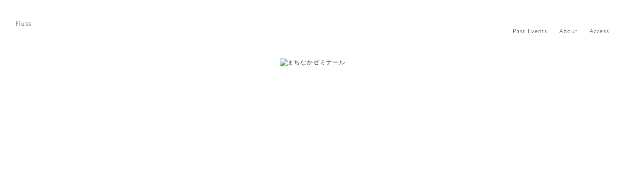

--- FILE ---
content_type: text/html; charset=UTF-8
request_url: https://fluss.es/processed-with-vsco-with-c1-preset
body_size: 9001
content:
<!DOCTYPE html>
<html dir="ltr" lang="ja" prefix="og: https://ogp.me/ns#" >

<head>
  <meta charset="UTF-8">
  <meta name="viewport" content="width=device-width, initial-scale=1">
  
  <!-- <script src="//typesquare.com/accessor/script/typesquare.js?k-RbJ77vDWw%3D" charset="utf-8"></script> -->
  <link rel="pingback" href="https://fluss.es/system/xmlrpc.php">


  
  
		<!-- All in One SEO 4.6.0 - aioseo.com -->
		<title>まちなかゼミナール | Fluss</title>
		<meta name="robots" content="max-image-preview:large" />
		<link rel="canonical" href="https://fluss.es/processed-with-vsco-with-c1-preset" />
		<meta name="generator" content="All in One SEO (AIOSEO) 4.6.0" />
		<meta property="og:locale" content="ja_JP" />
		<meta property="og:site_name" content="Fluss" />
		<meta property="og:type" content="article" />
		<meta property="og:title" content="まちなかゼミナール | Fluss" />
		<meta property="og:url" content="https://fluss.es/processed-with-vsco-with-c1-preset" />
		<meta property="og:image" content="https://fluss.es/system/wp-content/uploads/2017/07/fluss9.jpg" />
		<meta property="og:image:secure_url" content="https://fluss.es/system/wp-content/uploads/2017/07/fluss9.jpg" />
		<meta property="og:image:width" content="1600" />
		<meta property="og:image:height" content="1067" />
		<meta property="article:published_time" content="2016-06-28T14:47:05+00:00" />
		<meta property="article:modified_time" content="2016-06-28T14:47:41+00:00" />
		<meta property="article:publisher" content="https://www.facebook.com/pianoatelier.fluss/" />
		<meta name="twitter:card" content="summary" />
		<meta name="twitter:site" content="@atelier_Fluss" />
		<meta name="twitter:title" content="まちなかゼミナール | Fluss" />
		<meta name="twitter:image" content="https://fluss.es/system/wp-content/uploads/2017/07/fluss9.jpg" />
		<meta name="google" content="nositelinkssearchbox" />
		<script type="application/ld+json" class="aioseo-schema">
			{"@context":"https:\/\/schema.org","@graph":[{"@type":"BreadcrumbList","@id":"https:\/\/fluss.es\/processed-with-vsco-with-c1-preset#breadcrumblist","itemListElement":[{"@type":"ListItem","@id":"https:\/\/fluss.es\/#listItem","position":1,"name":"\u5bb6"}]},{"@type":"ItemPage","@id":"https:\/\/fluss.es\/processed-with-vsco-with-c1-preset#itempage","url":"https:\/\/fluss.es\/processed-with-vsco-with-c1-preset","name":"\u307e\u3061\u306a\u304b\u30bc\u30df\u30ca\u30fc\u30eb | Fluss","inLanguage":"ja","isPartOf":{"@id":"https:\/\/fluss.es\/#website"},"breadcrumb":{"@id":"https:\/\/fluss.es\/processed-with-vsco-with-c1-preset#breadcrumblist"},"author":{"@id":"https:\/\/fluss.es\/author\/clockhour#author"},"creator":{"@id":"https:\/\/fluss.es\/author\/clockhour#author"},"datePublished":"2016-06-28T14:47:05+09:00","dateModified":"2016-06-28T14:47:41+09:00"},{"@type":"Organization","@id":"https:\/\/fluss.es\/#organization","name":"Fluss","url":"https:\/\/fluss.es\/","logo":{"@type":"ImageObject","url":"https:\/\/fluss.es\/system\/wp-content\/uploads\/2016\/05\/cropped-fluss-logo.png","@id":"https:\/\/fluss.es\/processed-with-vsco-with-c1-preset\/#organizationLogo","width":512,"height":512},"image":{"@id":"https:\/\/fluss.es\/processed-with-vsco-with-c1-preset\/#organizationLogo"},"sameAs":["https:\/\/www.instagram.com\/atelier_fluss\/","https:\/\/www.youtube.com\/channel\/UCdiCNSG02l_NCdpdZGl4WdQ"]},{"@type":"Person","@id":"https:\/\/fluss.es\/author\/clockhour#author","url":"https:\/\/fluss.es\/author\/clockhour","name":"clockhour"},{"@type":"WebSite","@id":"https:\/\/fluss.es\/#website","url":"https:\/\/fluss.es\/","name":"Fluss","description":"a piano atelier","inLanguage":"ja","publisher":{"@id":"https:\/\/fluss.es\/#organization"}}]}
		</script>
		<!-- All in One SEO -->

<link rel='dns-prefetch' href='//ajax.googleapis.com' />
<link rel="alternate" type="application/rss+xml" title="Fluss &raquo; フィード" href="https://fluss.es/feed" />
<link rel="alternate" type="application/rss+xml" title="Fluss &raquo; コメントフィード" href="https://fluss.es/comments/feed" />
<script type="text/javascript">
/* <![CDATA[ */
window._wpemojiSettings = {"baseUrl":"https:\/\/s.w.org\/images\/core\/emoji\/15.0.3\/72x72\/","ext":".png","svgUrl":"https:\/\/s.w.org\/images\/core\/emoji\/15.0.3\/svg\/","svgExt":".svg","source":{"concatemoji":"https:\/\/fluss.es\/system\/wp-includes\/js\/wp-emoji-release.min.js?ver=6.5.7"}};
/*! This file is auto-generated */
!function(i,n){var o,s,e;function c(e){try{var t={supportTests:e,timestamp:(new Date).valueOf()};sessionStorage.setItem(o,JSON.stringify(t))}catch(e){}}function p(e,t,n){e.clearRect(0,0,e.canvas.width,e.canvas.height),e.fillText(t,0,0);var t=new Uint32Array(e.getImageData(0,0,e.canvas.width,e.canvas.height).data),r=(e.clearRect(0,0,e.canvas.width,e.canvas.height),e.fillText(n,0,0),new Uint32Array(e.getImageData(0,0,e.canvas.width,e.canvas.height).data));return t.every(function(e,t){return e===r[t]})}function u(e,t,n){switch(t){case"flag":return n(e,"\ud83c\udff3\ufe0f\u200d\u26a7\ufe0f","\ud83c\udff3\ufe0f\u200b\u26a7\ufe0f")?!1:!n(e,"\ud83c\uddfa\ud83c\uddf3","\ud83c\uddfa\u200b\ud83c\uddf3")&&!n(e,"\ud83c\udff4\udb40\udc67\udb40\udc62\udb40\udc65\udb40\udc6e\udb40\udc67\udb40\udc7f","\ud83c\udff4\u200b\udb40\udc67\u200b\udb40\udc62\u200b\udb40\udc65\u200b\udb40\udc6e\u200b\udb40\udc67\u200b\udb40\udc7f");case"emoji":return!n(e,"\ud83d\udc26\u200d\u2b1b","\ud83d\udc26\u200b\u2b1b")}return!1}function f(e,t,n){var r="undefined"!=typeof WorkerGlobalScope&&self instanceof WorkerGlobalScope?new OffscreenCanvas(300,150):i.createElement("canvas"),a=r.getContext("2d",{willReadFrequently:!0}),o=(a.textBaseline="top",a.font="600 32px Arial",{});return e.forEach(function(e){o[e]=t(a,e,n)}),o}function t(e){var t=i.createElement("script");t.src=e,t.defer=!0,i.head.appendChild(t)}"undefined"!=typeof Promise&&(o="wpEmojiSettingsSupports",s=["flag","emoji"],n.supports={everything:!0,everythingExceptFlag:!0},e=new Promise(function(e){i.addEventListener("DOMContentLoaded",e,{once:!0})}),new Promise(function(t){var n=function(){try{var e=JSON.parse(sessionStorage.getItem(o));if("object"==typeof e&&"number"==typeof e.timestamp&&(new Date).valueOf()<e.timestamp+604800&&"object"==typeof e.supportTests)return e.supportTests}catch(e){}return null}();if(!n){if("undefined"!=typeof Worker&&"undefined"!=typeof OffscreenCanvas&&"undefined"!=typeof URL&&URL.createObjectURL&&"undefined"!=typeof Blob)try{var e="postMessage("+f.toString()+"("+[JSON.stringify(s),u.toString(),p.toString()].join(",")+"));",r=new Blob([e],{type:"text/javascript"}),a=new Worker(URL.createObjectURL(r),{name:"wpTestEmojiSupports"});return void(a.onmessage=function(e){c(n=e.data),a.terminate(),t(n)})}catch(e){}c(n=f(s,u,p))}t(n)}).then(function(e){for(var t in e)n.supports[t]=e[t],n.supports.everything=n.supports.everything&&n.supports[t],"flag"!==t&&(n.supports.everythingExceptFlag=n.supports.everythingExceptFlag&&n.supports[t]);n.supports.everythingExceptFlag=n.supports.everythingExceptFlag&&!n.supports.flag,n.DOMReady=!1,n.readyCallback=function(){n.DOMReady=!0}}).then(function(){return e}).then(function(){var e;n.supports.everything||(n.readyCallback(),(e=n.source||{}).concatemoji?t(e.concatemoji):e.wpemoji&&e.twemoji&&(t(e.twemoji),t(e.wpemoji)))}))}((window,document),window._wpemojiSettings);
/* ]]> */
</script>
<style id='wp-emoji-styles-inline-css' type='text/css'>

	img.wp-smiley, img.emoji {
		display: inline !important;
		border: none !important;
		box-shadow: none !important;
		height: 1em !important;
		width: 1em !important;
		margin: 0 0.07em !important;
		vertical-align: -0.1em !important;
		background: none !important;
		padding: 0 !important;
	}
</style>
<link rel='stylesheet' id='wp-block-library-css' href='https://fluss.es/system/wp-includes/css/dist/block-library/style.min.css?ver=6.5.7' type='text/css' media='all' />
<style id='classic-theme-styles-inline-css' type='text/css'>
/*! This file is auto-generated */
.wp-block-button__link{color:#fff;background-color:#32373c;border-radius:9999px;box-shadow:none;text-decoration:none;padding:calc(.667em + 2px) calc(1.333em + 2px);font-size:1.125em}.wp-block-file__button{background:#32373c;color:#fff;text-decoration:none}
</style>
<style id='global-styles-inline-css' type='text/css'>
body{--wp--preset--color--black: #000000;--wp--preset--color--cyan-bluish-gray: #abb8c3;--wp--preset--color--white: #ffffff;--wp--preset--color--pale-pink: #f78da7;--wp--preset--color--vivid-red: #cf2e2e;--wp--preset--color--luminous-vivid-orange: #ff6900;--wp--preset--color--luminous-vivid-amber: #fcb900;--wp--preset--color--light-green-cyan: #7bdcb5;--wp--preset--color--vivid-green-cyan: #00d084;--wp--preset--color--pale-cyan-blue: #8ed1fc;--wp--preset--color--vivid-cyan-blue: #0693e3;--wp--preset--color--vivid-purple: #9b51e0;--wp--preset--gradient--vivid-cyan-blue-to-vivid-purple: linear-gradient(135deg,rgba(6,147,227,1) 0%,rgb(155,81,224) 100%);--wp--preset--gradient--light-green-cyan-to-vivid-green-cyan: linear-gradient(135deg,rgb(122,220,180) 0%,rgb(0,208,130) 100%);--wp--preset--gradient--luminous-vivid-amber-to-luminous-vivid-orange: linear-gradient(135deg,rgba(252,185,0,1) 0%,rgba(255,105,0,1) 100%);--wp--preset--gradient--luminous-vivid-orange-to-vivid-red: linear-gradient(135deg,rgba(255,105,0,1) 0%,rgb(207,46,46) 100%);--wp--preset--gradient--very-light-gray-to-cyan-bluish-gray: linear-gradient(135deg,rgb(238,238,238) 0%,rgb(169,184,195) 100%);--wp--preset--gradient--cool-to-warm-spectrum: linear-gradient(135deg,rgb(74,234,220) 0%,rgb(151,120,209) 20%,rgb(207,42,186) 40%,rgb(238,44,130) 60%,rgb(251,105,98) 80%,rgb(254,248,76) 100%);--wp--preset--gradient--blush-light-purple: linear-gradient(135deg,rgb(255,206,236) 0%,rgb(152,150,240) 100%);--wp--preset--gradient--blush-bordeaux: linear-gradient(135deg,rgb(254,205,165) 0%,rgb(254,45,45) 50%,rgb(107,0,62) 100%);--wp--preset--gradient--luminous-dusk: linear-gradient(135deg,rgb(255,203,112) 0%,rgb(199,81,192) 50%,rgb(65,88,208) 100%);--wp--preset--gradient--pale-ocean: linear-gradient(135deg,rgb(255,245,203) 0%,rgb(182,227,212) 50%,rgb(51,167,181) 100%);--wp--preset--gradient--electric-grass: linear-gradient(135deg,rgb(202,248,128) 0%,rgb(113,206,126) 100%);--wp--preset--gradient--midnight: linear-gradient(135deg,rgb(2,3,129) 0%,rgb(40,116,252) 100%);--wp--preset--font-size--small: 13px;--wp--preset--font-size--medium: 20px;--wp--preset--font-size--large: 36px;--wp--preset--font-size--x-large: 42px;--wp--preset--spacing--20: 0.44rem;--wp--preset--spacing--30: 0.67rem;--wp--preset--spacing--40: 1rem;--wp--preset--spacing--50: 1.5rem;--wp--preset--spacing--60: 2.25rem;--wp--preset--spacing--70: 3.38rem;--wp--preset--spacing--80: 5.06rem;--wp--preset--shadow--natural: 6px 6px 9px rgba(0, 0, 0, 0.2);--wp--preset--shadow--deep: 12px 12px 50px rgba(0, 0, 0, 0.4);--wp--preset--shadow--sharp: 6px 6px 0px rgba(0, 0, 0, 0.2);--wp--preset--shadow--outlined: 6px 6px 0px -3px rgba(255, 255, 255, 1), 6px 6px rgba(0, 0, 0, 1);--wp--preset--shadow--crisp: 6px 6px 0px rgba(0, 0, 0, 1);}:where(.is-layout-flex){gap: 0.5em;}:where(.is-layout-grid){gap: 0.5em;}body .is-layout-flex{display: flex;}body .is-layout-flex{flex-wrap: wrap;align-items: center;}body .is-layout-flex > *{margin: 0;}body .is-layout-grid{display: grid;}body .is-layout-grid > *{margin: 0;}:where(.wp-block-columns.is-layout-flex){gap: 2em;}:where(.wp-block-columns.is-layout-grid){gap: 2em;}:where(.wp-block-post-template.is-layout-flex){gap: 1.25em;}:where(.wp-block-post-template.is-layout-grid){gap: 1.25em;}.has-black-color{color: var(--wp--preset--color--black) !important;}.has-cyan-bluish-gray-color{color: var(--wp--preset--color--cyan-bluish-gray) !important;}.has-white-color{color: var(--wp--preset--color--white) !important;}.has-pale-pink-color{color: var(--wp--preset--color--pale-pink) !important;}.has-vivid-red-color{color: var(--wp--preset--color--vivid-red) !important;}.has-luminous-vivid-orange-color{color: var(--wp--preset--color--luminous-vivid-orange) !important;}.has-luminous-vivid-amber-color{color: var(--wp--preset--color--luminous-vivid-amber) !important;}.has-light-green-cyan-color{color: var(--wp--preset--color--light-green-cyan) !important;}.has-vivid-green-cyan-color{color: var(--wp--preset--color--vivid-green-cyan) !important;}.has-pale-cyan-blue-color{color: var(--wp--preset--color--pale-cyan-blue) !important;}.has-vivid-cyan-blue-color{color: var(--wp--preset--color--vivid-cyan-blue) !important;}.has-vivid-purple-color{color: var(--wp--preset--color--vivid-purple) !important;}.has-black-background-color{background-color: var(--wp--preset--color--black) !important;}.has-cyan-bluish-gray-background-color{background-color: var(--wp--preset--color--cyan-bluish-gray) !important;}.has-white-background-color{background-color: var(--wp--preset--color--white) !important;}.has-pale-pink-background-color{background-color: var(--wp--preset--color--pale-pink) !important;}.has-vivid-red-background-color{background-color: var(--wp--preset--color--vivid-red) !important;}.has-luminous-vivid-orange-background-color{background-color: var(--wp--preset--color--luminous-vivid-orange) !important;}.has-luminous-vivid-amber-background-color{background-color: var(--wp--preset--color--luminous-vivid-amber) !important;}.has-light-green-cyan-background-color{background-color: var(--wp--preset--color--light-green-cyan) !important;}.has-vivid-green-cyan-background-color{background-color: var(--wp--preset--color--vivid-green-cyan) !important;}.has-pale-cyan-blue-background-color{background-color: var(--wp--preset--color--pale-cyan-blue) !important;}.has-vivid-cyan-blue-background-color{background-color: var(--wp--preset--color--vivid-cyan-blue) !important;}.has-vivid-purple-background-color{background-color: var(--wp--preset--color--vivid-purple) !important;}.has-black-border-color{border-color: var(--wp--preset--color--black) !important;}.has-cyan-bluish-gray-border-color{border-color: var(--wp--preset--color--cyan-bluish-gray) !important;}.has-white-border-color{border-color: var(--wp--preset--color--white) !important;}.has-pale-pink-border-color{border-color: var(--wp--preset--color--pale-pink) !important;}.has-vivid-red-border-color{border-color: var(--wp--preset--color--vivid-red) !important;}.has-luminous-vivid-orange-border-color{border-color: var(--wp--preset--color--luminous-vivid-orange) !important;}.has-luminous-vivid-amber-border-color{border-color: var(--wp--preset--color--luminous-vivid-amber) !important;}.has-light-green-cyan-border-color{border-color: var(--wp--preset--color--light-green-cyan) !important;}.has-vivid-green-cyan-border-color{border-color: var(--wp--preset--color--vivid-green-cyan) !important;}.has-pale-cyan-blue-border-color{border-color: var(--wp--preset--color--pale-cyan-blue) !important;}.has-vivid-cyan-blue-border-color{border-color: var(--wp--preset--color--vivid-cyan-blue) !important;}.has-vivid-purple-border-color{border-color: var(--wp--preset--color--vivid-purple) !important;}.has-vivid-cyan-blue-to-vivid-purple-gradient-background{background: var(--wp--preset--gradient--vivid-cyan-blue-to-vivid-purple) !important;}.has-light-green-cyan-to-vivid-green-cyan-gradient-background{background: var(--wp--preset--gradient--light-green-cyan-to-vivid-green-cyan) !important;}.has-luminous-vivid-amber-to-luminous-vivid-orange-gradient-background{background: var(--wp--preset--gradient--luminous-vivid-amber-to-luminous-vivid-orange) !important;}.has-luminous-vivid-orange-to-vivid-red-gradient-background{background: var(--wp--preset--gradient--luminous-vivid-orange-to-vivid-red) !important;}.has-very-light-gray-to-cyan-bluish-gray-gradient-background{background: var(--wp--preset--gradient--very-light-gray-to-cyan-bluish-gray) !important;}.has-cool-to-warm-spectrum-gradient-background{background: var(--wp--preset--gradient--cool-to-warm-spectrum) !important;}.has-blush-light-purple-gradient-background{background: var(--wp--preset--gradient--blush-light-purple) !important;}.has-blush-bordeaux-gradient-background{background: var(--wp--preset--gradient--blush-bordeaux) !important;}.has-luminous-dusk-gradient-background{background: var(--wp--preset--gradient--luminous-dusk) !important;}.has-pale-ocean-gradient-background{background: var(--wp--preset--gradient--pale-ocean) !important;}.has-electric-grass-gradient-background{background: var(--wp--preset--gradient--electric-grass) !important;}.has-midnight-gradient-background{background: var(--wp--preset--gradient--midnight) !important;}.has-small-font-size{font-size: var(--wp--preset--font-size--small) !important;}.has-medium-font-size{font-size: var(--wp--preset--font-size--medium) !important;}.has-large-font-size{font-size: var(--wp--preset--font-size--large) !important;}.has-x-large-font-size{font-size: var(--wp--preset--font-size--x-large) !important;}
.wp-block-navigation a:where(:not(.wp-element-button)){color: inherit;}
:where(.wp-block-post-template.is-layout-flex){gap: 1.25em;}:where(.wp-block-post-template.is-layout-grid){gap: 1.25em;}
:where(.wp-block-columns.is-layout-flex){gap: 2em;}:where(.wp-block-columns.is-layout-grid){gap: 2em;}
.wp-block-pullquote{font-size: 1.5em;line-height: 1.6;}
</style>
<link rel='stylesheet' id='contact-form-7-css' href='https://fluss.es/system/wp-content/plugins/contact-form-7/includes/css/styles.css?ver=5.9.3' type='text/css' media='all' />
<script type="text/javascript" src="https://ajax.googleapis.com/ajax/libs/jquery/1.11.0/jquery.min.js" id="jquery-js"></script>
<link rel="https://api.w.org/" href="https://fluss.es/wp-json/" /><link rel="alternate" type="application/json" href="https://fluss.es/wp-json/wp/v2/media/104" /><link rel="EditURI" type="application/rsd+xml" title="RSD" href="https://fluss.es/system/xmlrpc.php?rsd" />
<meta name="generator" content="WordPress 6.5.7" />
<link rel='shortlink' href='https://fluss.es/?p=104' />
<link rel="alternate" type="application/json+oembed" href="https://fluss.es/wp-json/oembed/1.0/embed?url=https%3A%2F%2Ffluss.es%2Fprocessed-with-vsco-with-c1-preset" />
<link rel="alternate" type="text/xml+oembed" href="https://fluss.es/wp-json/oembed/1.0/embed?url=https%3A%2F%2Ffluss.es%2Fprocessed-with-vsco-with-c1-preset&#038;format=xml" />
<link rel="icon" href="https://fluss.es/system/wp-content/uploads/2016/05/cropped-icon-32x32.jpg" sizes="32x32" />
<link rel="icon" href="https://fluss.es/system/wp-content/uploads/2016/05/cropped-icon-192x192.jpg" sizes="192x192" />
<link rel="apple-touch-icon" href="https://fluss.es/system/wp-content/uploads/2016/05/cropped-icon-180x180.jpg" />
<meta name="msapplication-TileImage" content="https://fluss.es/system/wp-content/uploads/2016/05/cropped-icon-270x270.jpg" />
		<style type="text/css" id="wp-custom-css">
			ul#sac-messages li{
	font-family:sans-serif;
}

a.s-itto_link figure img{
	opacity:1;
	transition:0.6s;
}

a.s-itto_link figure img:hover{
	opacity:0.7;
}

div.p-caution {
	background-color:#fafafa;
	padding:20px 10px 0px 20px;
margin-bottom:20px;	
	border-radius:2px;
}

.story__category i{
	display:inline-block;
	margin:0 0.2em
}

.wpcf7 form.sent .wpcf7-response-output {
    border-color: #8AA5CC;
}

#reserve{
	margin-top: 20px;
    border-top: solid 1px #eee;
    padding-top: 40px;
	
}

.mt-40
{
	margin-top:40px;
}
.form-textarea{
	height:80px;
	
}		</style>
		<style id="wpforms-css-vars-root">
				:root {
					--wpforms-field-border-radius: 3px;
--wpforms-field-background-color: #ffffff;
--wpforms-field-border-color: rgba( 0, 0, 0, 0.25 );
--wpforms-field-text-color: rgba( 0, 0, 0, 0.7 );
--wpforms-label-color: rgba( 0, 0, 0, 0.85 );
--wpforms-label-sublabel-color: rgba( 0, 0, 0, 0.55 );
--wpforms-label-error-color: #d63637;
--wpforms-button-border-radius: 3px;
--wpforms-button-background-color: #066aab;
--wpforms-button-text-color: #ffffff;
--wpforms-page-break-color: #066aab;
--wpforms-field-size-input-height: 43px;
--wpforms-field-size-input-spacing: 15px;
--wpforms-field-size-font-size: 16px;
--wpforms-field-size-line-height: 19px;
--wpforms-field-size-padding-h: 14px;
--wpforms-field-size-checkbox-size: 16px;
--wpforms-field-size-sublabel-spacing: 5px;
--wpforms-field-size-icon-size: 1;
--wpforms-label-size-font-size: 16px;
--wpforms-label-size-line-height: 19px;
--wpforms-label-size-sublabel-font-size: 14px;
--wpforms-label-size-sublabel-line-height: 17px;
--wpforms-button-size-font-size: 17px;
--wpforms-button-size-height: 41px;
--wpforms-button-size-padding-h: 15px;
--wpforms-button-size-margin-top: 10px;

				}
			</style>
  <script>
    document.getElementsByTagName("html")[0].className += " js";

  </script>

  <link rel='stylesheet' href='https://fluss.es/system/wp-content/themes/fluss/style.css?ver=3' type='text/css' media='all' />

  <!-- browsers not supporting CSS variables -->
  <script>
    if (!('CSS' in window) || !CSS.supports('color', 'var(--color-var)')) {
      var cfStyle = document.getElementById('codyframe');
      if (cfStyle) {
        var href = cfStyle.getAttribute('href');
        href = href.replace('style.css', 'style-fallback.css');
        cfStyle.setAttribute('href', href);
      }
    }

  </script>
  <script type="text/javascript" src="//typesquare.com/3/tsst/script/ja/typesquare.js?k-RbJ77vDWw%3D&fadein=200" charset="utf-8"></script>
  <link href="https://use.fontawesome.com/releases/v5.6.1/css/all.css" rel="stylesheet">

</head>

<body class="attachment attachment-template-default single single-attachment postid-104 attachmentid-104 attachment-jpeg">

<script>
  (function(i, s, o, g, r, a, m) {
    i['GoogleAnalyticsObject'] = r;
    i[r] = i[r] || function() {
      (i[r].q = i[r].q || []).push(arguments)
    }, i[r].l = 1 * new Date();
    a = s.createElement(o),
      m = s.getElementsByTagName(o)[0];
    a.async = 1;
    a.src = g;
    m.parentNode.insertBefore(a, m)
  })(window, document, 'script', 'https://www.google-analytics.com/analytics.js', 'ga');

  ga('create', 'UA-77369588-1', 'auto');
  ga('send', 'pageview');

</script>

<header class="header position-fixed js-header ">
  <div class="header__container padding-right-md@md padding-left-md@md container">
    <div class="header__logo">
      <a href="https://fluss.es/" class="text-md">
        Fluss
      </a>
    </div>

    <button class="header__trigger js-header__trigger" aria-label="Toggle menu" aria-expanded="false" aria-controls="header-nav"><i class="header__trigger-icon" aria-hidden="true"></i></button>

    <nav class="header__nav js-header__nav" id="header-nav" role="navigation" aria-label="Main">
      <div class="header__nav-inner">
        <!-- <div class="header__label">Main menu</div> -->
        <ul class="header__list">
          <!--<li class="header__item"><a href="https://fluss.es/events" class="header__link">Events</a></li>-->
          <li class="header__item"><a href="https://fluss.es/past-events" class="header__link">Past Events</a></li>
          <li class="header__item"><a href="https://fluss.es/about" class="header__link">About</a></li>
          <!--<li class="header__item"><a href="https://fluss.es/contact" class="header__link">Contact</a></li>-->
          <li class="header__item"><a href="https://fluss.es/access" class="header__link">Access</a></li>

        </ul>
		  	  <!--<div><p><a href="https://fluss.es/system/wp-content/uploads/2023/12/b2abe34fc3932f806b56641a16b0835c.png" target="_blank">これまでFlussに関わってくださったみなさまへ 2023.12.5</a></p></div>-->
        <div class="header__socials socials text-center">
          <ul class="socials__btns flex flex-center gap-sm flex-wrap">
            <li>
              <a href="https://twitter.com/atelier_fluss" target="_blank" rel="noopener" class="">
                <svg class="icon block" viewBox="0 0 32 32"><title>Follow us on Twitter</title><g><path d="M32,6.1c-1.2,0.5-2.4,0.9-3.8,1c1.4-0.8,2.4-2.1,2.9-3.6c-1.3,0.8-2.7,1.3-4.2,1.6C25.7,3.8,24,3,22.2,3 c-3.6,0-6.6,2.9-6.6,6.6c0,0.5,0.1,1,0.2,1.5C10.3,10.8,5.5,8.2,2.2,4.2c-0.6,1-0.9,2.1-0.9,3.3c0,2.3,1.2,4.3,2.9,5.5 c-1.1,0-2.1-0.3-3-0.8c0,0,0,0.1,0,0.1c0,3.2,2.3,5.8,5.3,6.4c-0.6,0.1-1.1,0.2-1.7,0.2c-0.4,0-0.8,0-1.2-0.1 c0.8,2.6,3.3,4.5,6.1,4.6c-2.2,1.8-5.1,2.8-8.2,2.8c-0.5,0-1.1,0-1.6-0.1C2.9,27.9,6.4,29,10.1,29c12.1,0,18.7-10,18.7-18.7 c0-0.3,0-0.6,0-0.8C30,8.5,31.1,7.4,32,6.1z"></path></g></svg>
              </a>
            </li>
            <li>
              <a href="https://www.facebook.com/pianoatelier.fluss/" target="_blank" rel="noopener" class="">
                <svg class="icon block" viewBox="0 0 32 32"><title>Follow us on Facebook</title><path d="M32,16A16,16,0,1,0,13.5,31.806V20.625H9.438V16H13.5V12.475c0-4.01,2.389-6.225,6.043-6.225a24.644,24.644,0,0,1,3.582.312V10.5H21.107A2.312,2.312,0,0,0,18.5,13v3h4.438l-.71,4.625H18.5V31.806A16,16,0,0,0,32,16Z"></path></svg>
              </a>
            </li>
            <li>
              <a href="https://www.youtube.com/channel/UCdiCNSG02l_NCdpdZGl4WdQ" target="_blank" rel="noopener" class="">
                <svg class="icon block" viewBox="0 0 32 32"><title>Follow us on Youtube</title><path d="M31.7,9.6c0,0-0.3-2.2-1.3-3.2c-1.2-1.3-2.6-1.3-3.2-1.4C22.7,4.7,16,4.7,16,4.7h0c0,0-6.7,0-11.2,0.3 c-0.6,0.1-2,0.1-3.2,1.4c-1,1-1.3,3.2-1.3,3.2S0,12.2,0,14.8v2.4c0,2.6,0.3,5.2,0.3,5.2s0.3,2.2,1.3,3.2c1.2,1.3,2.8,1.2,3.5,1.4 C7.7,27.2,16,27.3,16,27.3s6.7,0,11.2-0.3c0.6-0.1,2-0.1,3.2-1.4c1-1,1.3-3.2,1.3-3.2s0.3-2.6,0.3-5.2v-2.4 C32,12.2,31.7,9.6,31.7,9.6z M12.7,20.2l0-9l8.6,4.5L12.7,20.2z"></path></svg>
              </a>
            </li>
            <li>
              <a href="https://www.instagram.com/atelier_fluss/" target="_blank" rel="noopener" class="">
                <svg class="icon block" viewBox="0 0 32 32"><title>Follow us on Instagram</title><path d="M16,3.7c4,0,4.479.015,6.061.087a6.426,6.426,0,0,1,4.51,1.639,6.426,6.426,0,0,1,1.639,4.51C28.282,11.521,28.3,12,28.3,16s-.015,4.479-.087,6.061a6.426,6.426,0,0,1-1.639,4.51,6.425,6.425,0,0,1-4.51,1.639c-1.582.072-2.056.087-6.061.087s-4.479-.015-6.061-.087a6.426,6.426,0,0,1-4.51-1.639,6.425,6.425,0,0,1-1.639-4.51C3.718,20.479,3.7,20.005,3.7,16s.015-4.479.087-6.061a6.426,6.426,0,0,1,1.639-4.51A6.426,6.426,0,0,1,9.939,3.79C11.521,3.718,12,3.7,16,3.7M16,1c-4.073,0-4.584.017-6.185.09a8.974,8.974,0,0,0-6.3,2.427,8.971,8.971,0,0,0-2.427,6.3C1.017,11.416,1,11.927,1,16s.017,4.584.09,6.185a8.974,8.974,0,0,0,2.427,6.3,8.971,8.971,0,0,0,6.3,2.427c1.6.073,2.112.09,6.185.09s4.584-.017,6.185-.09a8.974,8.974,0,0,0,6.3-2.427,8.971,8.971,0,0,0,2.427-6.3c.073-1.6.09-2.112.09-6.185s-.017-4.584-.09-6.185a8.974,8.974,0,0,0-2.427-6.3,8.971,8.971,0,0,0-6.3-2.427C20.584,1.017,20.073,1,16,1Z"></path><path d="M16,8.3A7.7,7.7,0,1,0,23.7,16,7.7,7.7,0,0,0,16,8.3ZM16,21a5,5,0,1,1,5-5A5,5,0,0,1,16,21Z"></path><circle cx="24.007" cy="7.993" r="1.8"></circle></svg>
              </a>
            </li>
          </ul>
        </div>
      </div>
    </nav>
  </div>
</header>

<div class="padding-y-xxxxxl margin-bottom-xxxl">
  <div class="container max-width-adaptive-sm">
    <article class="story">
      <div class="story__img">
        <figure class="">
          <img class="" src="" alt="まちなかゼミナール">
        </figure>
      </div>

      <div class="story__content">
                <div class="margin-bottom-md">
                  </div>

        <div class="text-component margin-bottom-lg">
          <h1 class="story__title">まちなかゼミナール</h1>
        </div>

        <p class="attachment"><a href='https://fluss.es/system/wp-content/uploads/2016/06/S__23199808.jpg'><img fetchpriority="high" decoding="async" width="300" height="225" src="https://fluss.es/system/wp-content/uploads/2016/06/S__23199808-300x225.jpg" class="attachment-medium size-medium" alt="まちなかゼミナール" srcset="https://fluss.es/system/wp-content/uploads/2016/06/S__23199808-300x225.jpg 300w, https://fluss.es/system/wp-content/uploads/2016/06/S__23199808-768x576.jpg 768w, https://fluss.es/system/wp-content/uploads/2016/06/S__23199808-1024x768.jpg 1024w" sizes="(max-width: 300px) 100vw, 300px" /></a></p>
        <div class="modal modal--animate-scale flex flex-center bg-contrast-higher bg-opacity-80% padding-md js-modal" id="modal-name-1">
  <div class="modal__content width-100% max-width-sm max-height-100% overflow-auto padding-md bg radius-md shadow-md" role="alertdialog" aria-labelledby="modal-title-3" aria-describedby="modal-description-3">
    <button class="reset modal__close-btn modal__close-btn--inner float-right position-sticky top-0 js-modal__close js-tab-focus">
      <svg class="icon" viewBox="0 0 20 20">
        <title>Close modal window</title>
        <g fill="none" stroke="currentColor" stroke-miterlimit="10" stroke-width="2" stroke-linecap="round" stroke-linejoin="round">
          <line x1="3" y1="3" x2="17" y2="17" />
          <line x1="17" y1="3" x2="3" y2="17" />
        </g>
      </svg>
    </button>

    <div class="">
      <h2 id="modal-title-3"></h2>

      <p id="modal-description-3"></p>
    </div>
  </div>

</div>
      </div>
    </article>
    <div class="margin-top-xxxxl">
      <p class="text-right">
                <a class="link-fx-3 color-contrast-higher" href="https://fluss.es/events">
          <span>Events</span>
          <svg class="icon" viewBox="0 0 12 12" aria-hidden="true" fill="none" stroke="currentColor" stroke-linecap="round" stroke-linejoin="round"><line x1="9" y1="6" x2="3.5" y2="11.5"/><line x1="3.5" y1="0.5" x2="9" y2="6"/></svg>
        </a>
              </p>
    </div>
  </div>
</div>

<footer class="main-footer padding-top-lg border-top border-contrast-lower padding-bottom-xl">
  <div class="container padding-right-md@md">
    <div class="grid gap-lg">
      <div class="col-6 col-2@md">
        <a href="#0" class="main-footer__logo">
          <img src="https://fluss.es/system/wp-content/themes/fluss/assets/img/fluss.svg" alt="">
        </a>
      </div>

      <div class="col-6 col-2@md">
        <!--
        <a href="#0" class="main-footer__sub-logo"><img class="main-footer__sub-logo-image" src="https://fluss.es/system/wp-content/themes/fluss/assets/img/pianoschool2.gif" alt=""><p class="text-xs">yoko komatsu piano school</p></a>-->
      </div>

      <div class="col-12 col-8@md flex@md flex-column@md justify-between@md items-end@md">
        <div class="flex items-center gap-xs gap-xs@md">
          <a href="https://twitter.com/atelier_fluss" target="_blank" rel="noopener" class="main-footer__social">
            <svg class="icon block" viewBox="0 0 32 32"><title>Follow us on Twitter</title><g><path d="M32,6.1c-1.2,0.5-2.4,0.9-3.8,1c1.4-0.8,2.4-2.1,2.9-3.6c-1.3,0.8-2.7,1.3-4.2,1.6C25.7,3.8,24,3,22.2,3 c-3.6,0-6.6,2.9-6.6,6.6c0,0.5,0.1,1,0.2,1.5C10.3,10.8,5.5,8.2,2.2,4.2c-0.6,1-0.9,2.1-0.9,3.3c0,2.3,1.2,4.3,2.9,5.5 c-1.1,0-2.1-0.3-3-0.8c0,0,0,0.1,0,0.1c0,3.2,2.3,5.8,5.3,6.4c-0.6,0.1-1.1,0.2-1.7,0.2c-0.4,0-0.8,0-1.2-0.1 c0.8,2.6,3.3,4.5,6.1,4.6c-2.2,1.8-5.1,2.8-8.2,2.8c-0.5,0-1.1,0-1.6-0.1C2.9,27.9,6.4,29,10.1,29c12.1,0,18.7-10,18.7-18.7 c0-0.3,0-0.6,0-0.8C30,8.5,31.1,7.4,32,6.1z"></path></g></svg>
          </a>

          <a href="https://www.facebook.com/pianoatelier.fluss/" target="_blank" rel="noopener" class="main-footer__social">
            <svg class="icon block" viewBox="0 0 32 32"><title>Follow us on Facebook</title><path d="M32,16A16,16,0,1,0,13.5,31.806V20.625H9.438V16H13.5V12.475c0-4.01,2.389-6.225,6.043-6.225a24.644,24.644,0,0,1,3.582.312V10.5H21.107A2.312,2.312,0,0,0,18.5,13v3h4.438l-.71,4.625H18.5V31.806A16,16,0,0,0,32,16Z"></path></svg>
          </a>

          <a href="https://www.youtube.com/channel/UCdiCNSG02l_NCdpdZGl4WdQ" target="_blank" rel="noopener" class="main-footer__social">
            <svg class="icon block" viewBox="0 0 32 32"><title>Follow us on Youtube</title><path d="M31.7,9.6c0,0-0.3-2.2-1.3-3.2c-1.2-1.3-2.6-1.3-3.2-1.4C22.7,4.7,16,4.7,16,4.7h0c0,0-6.7,0-11.2,0.3 c-0.6,0.1-2,0.1-3.2,1.4c-1,1-1.3,3.2-1.3,3.2S0,12.2,0,14.8v2.4c0,2.6,0.3,5.2,0.3,5.2s0.3,2.2,1.3,3.2c1.2,1.3,2.8,1.2,3.5,1.4 C7.7,27.2,16,27.3,16,27.3s6.7,0,11.2-0.3c0.6-0.1,2-0.1,3.2-1.4c1-1,1.3-3.2,1.3-3.2s0.3-2.6,0.3-5.2v-2.4 C32,12.2,31.7,9.6,31.7,9.6z M12.7,20.2l0-9l8.6,4.5L12.7,20.2z"></path></svg>
          </a>

          <a href="https://www.instagram.com/atelier_fluss/" target="_blank" rel="noopener" class="main-footer__social">
            <svg class="icon block" viewBox="0 0 32 32"><title>Follow us on Instagram</title><path d="M16,3.7c4,0,4.479.015,6.061.087a6.426,6.426,0,0,1,4.51,1.639,6.426,6.426,0,0,1,1.639,4.51C28.282,11.521,28.3,12,28.3,16s-.015,4.479-.087,6.061a6.426,6.426,0,0,1-1.639,4.51,6.425,6.425,0,0,1-4.51,1.639c-1.582.072-2.056.087-6.061.087s-4.479-.015-6.061-.087a6.426,6.426,0,0,1-4.51-1.639,6.425,6.425,0,0,1-1.639-4.51C3.718,20.479,3.7,20.005,3.7,16s.015-4.479.087-6.061a6.426,6.426,0,0,1,1.639-4.51A6.426,6.426,0,0,1,9.939,3.79C11.521,3.718,12,3.7,16,3.7M16,1c-4.073,0-4.584.017-6.185.09a8.974,8.974,0,0,0-6.3,2.427,8.971,8.971,0,0,0-2.427,6.3C1.017,11.416,1,11.927,1,16s.017,4.584.09,6.185a8.974,8.974,0,0,0,2.427,6.3,8.971,8.971,0,0,0,6.3,2.427c1.6.073,2.112.09,6.185.09s4.584-.017,6.185-.09a8.974,8.974,0,0,0,6.3-2.427,8.971,8.971,0,0,0,2.427-6.3c.073-1.6.09-2.112.09-6.185s-.017-4.584-.09-6.185a8.974,8.974,0,0,0-2.427-6.3,8.971,8.971,0,0,0-6.3-2.427C20.584,1.017,20.073,1,16,1Z"></path><path d="M16,8.3A7.7,7.7,0,1,0,23.7,16,7.7,7.7,0,0,0,16,8.3ZM16,21a5,5,0,1,1,5-5A5,5,0,0,1,16,21Z"></path><circle cx="24.007" cy="7.993" r="1.8"></circle></svg>
          </a>
        </div>
        <div class="text-sm text-xs@md color-contrast-medium margin-top-sm margin-top-0@md">
          <span>fluss.es © 2016-</span>
        </div>
      </div>
    </div>

  </div>
</footer>

<script type="text/javascript" src="https://fluss.es/system/wp-includes/js/comment-reply.min.js?ver=6.5.7" id="comment-reply-js" async="async" data-wp-strategy="async"></script>
<script type="text/javascript" src="https://fluss.es/system/wp-content/plugins/contact-form-7/includes/swv/js/index.js?ver=5.9.3" id="swv-js"></script>
<script type="text/javascript" id="contact-form-7-js-extra">
/* <![CDATA[ */
var wpcf7 = {"api":{"root":"https:\/\/fluss.es\/wp-json\/","namespace":"contact-form-7\/v1"}};
/* ]]> */
</script>
<script type="text/javascript" src="https://fluss.es/system/wp-content/plugins/contact-form-7/includes/js/index.js?ver=5.9.3" id="contact-form-7-js"></script>
<script type="text/javascript" src="https://fluss.es/system/wp-content/plugins/simple-ajax-chat/resources/sac.php?ver=20240318" id="sac-js"></script>
<script type="text/javascript" src="https://fluss.es/system/wp-content/themes/fluss/assets/js/scripts.min.js?ver=20120206" id="scripts-js"></script>
<script type="text/javascript" src="https://www.google.com/recaptcha/api.js?render=6LcluIQUAAAAADQkn1RG1R6r0M14y0gE3rvxu5nU&amp;ver=3.0" id="google-recaptcha-js"></script>
<script type="text/javascript" src="https://fluss.es/system/wp-includes/js/dist/vendor/wp-polyfill-inert.min.js?ver=3.1.2" id="wp-polyfill-inert-js"></script>
<script type="text/javascript" src="https://fluss.es/system/wp-includes/js/dist/vendor/regenerator-runtime.min.js?ver=0.14.0" id="regenerator-runtime-js"></script>
<script type="text/javascript" src="https://fluss.es/system/wp-includes/js/dist/vendor/wp-polyfill.min.js?ver=3.15.0" id="wp-polyfill-js"></script>
<script type="text/javascript" id="wpcf7-recaptcha-js-extra">
/* <![CDATA[ */
var wpcf7_recaptcha = {"sitekey":"6LcluIQUAAAAADQkn1RG1R6r0M14y0gE3rvxu5nU","actions":{"homepage":"homepage","contactform":"contactform"}};
/* ]]> */
</script>
<script type="text/javascript" src="https://fluss.es/system/wp-content/plugins/contact-form-7/modules/recaptcha/index.js?ver=5.9.3" id="wpcf7-recaptcha-js"></script>

</body>

</html>


--- FILE ---
content_type: text/html; charset=utf-8
request_url: https://www.google.com/recaptcha/api2/anchor?ar=1&k=6LcluIQUAAAAADQkn1RG1R6r0M14y0gE3rvxu5nU&co=aHR0cHM6Ly9mbHVzcy5lczo0NDM.&hl=en&v=PoyoqOPhxBO7pBk68S4YbpHZ&size=invisible&anchor-ms=20000&execute-ms=30000&cb=9nhh5w8ntczq
body_size: 48749
content:
<!DOCTYPE HTML><html dir="ltr" lang="en"><head><meta http-equiv="Content-Type" content="text/html; charset=UTF-8">
<meta http-equiv="X-UA-Compatible" content="IE=edge">
<title>reCAPTCHA</title>
<style type="text/css">
/* cyrillic-ext */
@font-face {
  font-family: 'Roboto';
  font-style: normal;
  font-weight: 400;
  font-stretch: 100%;
  src: url(//fonts.gstatic.com/s/roboto/v48/KFO7CnqEu92Fr1ME7kSn66aGLdTylUAMa3GUBHMdazTgWw.woff2) format('woff2');
  unicode-range: U+0460-052F, U+1C80-1C8A, U+20B4, U+2DE0-2DFF, U+A640-A69F, U+FE2E-FE2F;
}
/* cyrillic */
@font-face {
  font-family: 'Roboto';
  font-style: normal;
  font-weight: 400;
  font-stretch: 100%;
  src: url(//fonts.gstatic.com/s/roboto/v48/KFO7CnqEu92Fr1ME7kSn66aGLdTylUAMa3iUBHMdazTgWw.woff2) format('woff2');
  unicode-range: U+0301, U+0400-045F, U+0490-0491, U+04B0-04B1, U+2116;
}
/* greek-ext */
@font-face {
  font-family: 'Roboto';
  font-style: normal;
  font-weight: 400;
  font-stretch: 100%;
  src: url(//fonts.gstatic.com/s/roboto/v48/KFO7CnqEu92Fr1ME7kSn66aGLdTylUAMa3CUBHMdazTgWw.woff2) format('woff2');
  unicode-range: U+1F00-1FFF;
}
/* greek */
@font-face {
  font-family: 'Roboto';
  font-style: normal;
  font-weight: 400;
  font-stretch: 100%;
  src: url(//fonts.gstatic.com/s/roboto/v48/KFO7CnqEu92Fr1ME7kSn66aGLdTylUAMa3-UBHMdazTgWw.woff2) format('woff2');
  unicode-range: U+0370-0377, U+037A-037F, U+0384-038A, U+038C, U+038E-03A1, U+03A3-03FF;
}
/* math */
@font-face {
  font-family: 'Roboto';
  font-style: normal;
  font-weight: 400;
  font-stretch: 100%;
  src: url(//fonts.gstatic.com/s/roboto/v48/KFO7CnqEu92Fr1ME7kSn66aGLdTylUAMawCUBHMdazTgWw.woff2) format('woff2');
  unicode-range: U+0302-0303, U+0305, U+0307-0308, U+0310, U+0312, U+0315, U+031A, U+0326-0327, U+032C, U+032F-0330, U+0332-0333, U+0338, U+033A, U+0346, U+034D, U+0391-03A1, U+03A3-03A9, U+03B1-03C9, U+03D1, U+03D5-03D6, U+03F0-03F1, U+03F4-03F5, U+2016-2017, U+2034-2038, U+203C, U+2040, U+2043, U+2047, U+2050, U+2057, U+205F, U+2070-2071, U+2074-208E, U+2090-209C, U+20D0-20DC, U+20E1, U+20E5-20EF, U+2100-2112, U+2114-2115, U+2117-2121, U+2123-214F, U+2190, U+2192, U+2194-21AE, U+21B0-21E5, U+21F1-21F2, U+21F4-2211, U+2213-2214, U+2216-22FF, U+2308-230B, U+2310, U+2319, U+231C-2321, U+2336-237A, U+237C, U+2395, U+239B-23B7, U+23D0, U+23DC-23E1, U+2474-2475, U+25AF, U+25B3, U+25B7, U+25BD, U+25C1, U+25CA, U+25CC, U+25FB, U+266D-266F, U+27C0-27FF, U+2900-2AFF, U+2B0E-2B11, U+2B30-2B4C, U+2BFE, U+3030, U+FF5B, U+FF5D, U+1D400-1D7FF, U+1EE00-1EEFF;
}
/* symbols */
@font-face {
  font-family: 'Roboto';
  font-style: normal;
  font-weight: 400;
  font-stretch: 100%;
  src: url(//fonts.gstatic.com/s/roboto/v48/KFO7CnqEu92Fr1ME7kSn66aGLdTylUAMaxKUBHMdazTgWw.woff2) format('woff2');
  unicode-range: U+0001-000C, U+000E-001F, U+007F-009F, U+20DD-20E0, U+20E2-20E4, U+2150-218F, U+2190, U+2192, U+2194-2199, U+21AF, U+21E6-21F0, U+21F3, U+2218-2219, U+2299, U+22C4-22C6, U+2300-243F, U+2440-244A, U+2460-24FF, U+25A0-27BF, U+2800-28FF, U+2921-2922, U+2981, U+29BF, U+29EB, U+2B00-2BFF, U+4DC0-4DFF, U+FFF9-FFFB, U+10140-1018E, U+10190-1019C, U+101A0, U+101D0-101FD, U+102E0-102FB, U+10E60-10E7E, U+1D2C0-1D2D3, U+1D2E0-1D37F, U+1F000-1F0FF, U+1F100-1F1AD, U+1F1E6-1F1FF, U+1F30D-1F30F, U+1F315, U+1F31C, U+1F31E, U+1F320-1F32C, U+1F336, U+1F378, U+1F37D, U+1F382, U+1F393-1F39F, U+1F3A7-1F3A8, U+1F3AC-1F3AF, U+1F3C2, U+1F3C4-1F3C6, U+1F3CA-1F3CE, U+1F3D4-1F3E0, U+1F3ED, U+1F3F1-1F3F3, U+1F3F5-1F3F7, U+1F408, U+1F415, U+1F41F, U+1F426, U+1F43F, U+1F441-1F442, U+1F444, U+1F446-1F449, U+1F44C-1F44E, U+1F453, U+1F46A, U+1F47D, U+1F4A3, U+1F4B0, U+1F4B3, U+1F4B9, U+1F4BB, U+1F4BF, U+1F4C8-1F4CB, U+1F4D6, U+1F4DA, U+1F4DF, U+1F4E3-1F4E6, U+1F4EA-1F4ED, U+1F4F7, U+1F4F9-1F4FB, U+1F4FD-1F4FE, U+1F503, U+1F507-1F50B, U+1F50D, U+1F512-1F513, U+1F53E-1F54A, U+1F54F-1F5FA, U+1F610, U+1F650-1F67F, U+1F687, U+1F68D, U+1F691, U+1F694, U+1F698, U+1F6AD, U+1F6B2, U+1F6B9-1F6BA, U+1F6BC, U+1F6C6-1F6CF, U+1F6D3-1F6D7, U+1F6E0-1F6EA, U+1F6F0-1F6F3, U+1F6F7-1F6FC, U+1F700-1F7FF, U+1F800-1F80B, U+1F810-1F847, U+1F850-1F859, U+1F860-1F887, U+1F890-1F8AD, U+1F8B0-1F8BB, U+1F8C0-1F8C1, U+1F900-1F90B, U+1F93B, U+1F946, U+1F984, U+1F996, U+1F9E9, U+1FA00-1FA6F, U+1FA70-1FA7C, U+1FA80-1FA89, U+1FA8F-1FAC6, U+1FACE-1FADC, U+1FADF-1FAE9, U+1FAF0-1FAF8, U+1FB00-1FBFF;
}
/* vietnamese */
@font-face {
  font-family: 'Roboto';
  font-style: normal;
  font-weight: 400;
  font-stretch: 100%;
  src: url(//fonts.gstatic.com/s/roboto/v48/KFO7CnqEu92Fr1ME7kSn66aGLdTylUAMa3OUBHMdazTgWw.woff2) format('woff2');
  unicode-range: U+0102-0103, U+0110-0111, U+0128-0129, U+0168-0169, U+01A0-01A1, U+01AF-01B0, U+0300-0301, U+0303-0304, U+0308-0309, U+0323, U+0329, U+1EA0-1EF9, U+20AB;
}
/* latin-ext */
@font-face {
  font-family: 'Roboto';
  font-style: normal;
  font-weight: 400;
  font-stretch: 100%;
  src: url(//fonts.gstatic.com/s/roboto/v48/KFO7CnqEu92Fr1ME7kSn66aGLdTylUAMa3KUBHMdazTgWw.woff2) format('woff2');
  unicode-range: U+0100-02BA, U+02BD-02C5, U+02C7-02CC, U+02CE-02D7, U+02DD-02FF, U+0304, U+0308, U+0329, U+1D00-1DBF, U+1E00-1E9F, U+1EF2-1EFF, U+2020, U+20A0-20AB, U+20AD-20C0, U+2113, U+2C60-2C7F, U+A720-A7FF;
}
/* latin */
@font-face {
  font-family: 'Roboto';
  font-style: normal;
  font-weight: 400;
  font-stretch: 100%;
  src: url(//fonts.gstatic.com/s/roboto/v48/KFO7CnqEu92Fr1ME7kSn66aGLdTylUAMa3yUBHMdazQ.woff2) format('woff2');
  unicode-range: U+0000-00FF, U+0131, U+0152-0153, U+02BB-02BC, U+02C6, U+02DA, U+02DC, U+0304, U+0308, U+0329, U+2000-206F, U+20AC, U+2122, U+2191, U+2193, U+2212, U+2215, U+FEFF, U+FFFD;
}
/* cyrillic-ext */
@font-face {
  font-family: 'Roboto';
  font-style: normal;
  font-weight: 500;
  font-stretch: 100%;
  src: url(//fonts.gstatic.com/s/roboto/v48/KFO7CnqEu92Fr1ME7kSn66aGLdTylUAMa3GUBHMdazTgWw.woff2) format('woff2');
  unicode-range: U+0460-052F, U+1C80-1C8A, U+20B4, U+2DE0-2DFF, U+A640-A69F, U+FE2E-FE2F;
}
/* cyrillic */
@font-face {
  font-family: 'Roboto';
  font-style: normal;
  font-weight: 500;
  font-stretch: 100%;
  src: url(//fonts.gstatic.com/s/roboto/v48/KFO7CnqEu92Fr1ME7kSn66aGLdTylUAMa3iUBHMdazTgWw.woff2) format('woff2');
  unicode-range: U+0301, U+0400-045F, U+0490-0491, U+04B0-04B1, U+2116;
}
/* greek-ext */
@font-face {
  font-family: 'Roboto';
  font-style: normal;
  font-weight: 500;
  font-stretch: 100%;
  src: url(//fonts.gstatic.com/s/roboto/v48/KFO7CnqEu92Fr1ME7kSn66aGLdTylUAMa3CUBHMdazTgWw.woff2) format('woff2');
  unicode-range: U+1F00-1FFF;
}
/* greek */
@font-face {
  font-family: 'Roboto';
  font-style: normal;
  font-weight: 500;
  font-stretch: 100%;
  src: url(//fonts.gstatic.com/s/roboto/v48/KFO7CnqEu92Fr1ME7kSn66aGLdTylUAMa3-UBHMdazTgWw.woff2) format('woff2');
  unicode-range: U+0370-0377, U+037A-037F, U+0384-038A, U+038C, U+038E-03A1, U+03A3-03FF;
}
/* math */
@font-face {
  font-family: 'Roboto';
  font-style: normal;
  font-weight: 500;
  font-stretch: 100%;
  src: url(//fonts.gstatic.com/s/roboto/v48/KFO7CnqEu92Fr1ME7kSn66aGLdTylUAMawCUBHMdazTgWw.woff2) format('woff2');
  unicode-range: U+0302-0303, U+0305, U+0307-0308, U+0310, U+0312, U+0315, U+031A, U+0326-0327, U+032C, U+032F-0330, U+0332-0333, U+0338, U+033A, U+0346, U+034D, U+0391-03A1, U+03A3-03A9, U+03B1-03C9, U+03D1, U+03D5-03D6, U+03F0-03F1, U+03F4-03F5, U+2016-2017, U+2034-2038, U+203C, U+2040, U+2043, U+2047, U+2050, U+2057, U+205F, U+2070-2071, U+2074-208E, U+2090-209C, U+20D0-20DC, U+20E1, U+20E5-20EF, U+2100-2112, U+2114-2115, U+2117-2121, U+2123-214F, U+2190, U+2192, U+2194-21AE, U+21B0-21E5, U+21F1-21F2, U+21F4-2211, U+2213-2214, U+2216-22FF, U+2308-230B, U+2310, U+2319, U+231C-2321, U+2336-237A, U+237C, U+2395, U+239B-23B7, U+23D0, U+23DC-23E1, U+2474-2475, U+25AF, U+25B3, U+25B7, U+25BD, U+25C1, U+25CA, U+25CC, U+25FB, U+266D-266F, U+27C0-27FF, U+2900-2AFF, U+2B0E-2B11, U+2B30-2B4C, U+2BFE, U+3030, U+FF5B, U+FF5D, U+1D400-1D7FF, U+1EE00-1EEFF;
}
/* symbols */
@font-face {
  font-family: 'Roboto';
  font-style: normal;
  font-weight: 500;
  font-stretch: 100%;
  src: url(//fonts.gstatic.com/s/roboto/v48/KFO7CnqEu92Fr1ME7kSn66aGLdTylUAMaxKUBHMdazTgWw.woff2) format('woff2');
  unicode-range: U+0001-000C, U+000E-001F, U+007F-009F, U+20DD-20E0, U+20E2-20E4, U+2150-218F, U+2190, U+2192, U+2194-2199, U+21AF, U+21E6-21F0, U+21F3, U+2218-2219, U+2299, U+22C4-22C6, U+2300-243F, U+2440-244A, U+2460-24FF, U+25A0-27BF, U+2800-28FF, U+2921-2922, U+2981, U+29BF, U+29EB, U+2B00-2BFF, U+4DC0-4DFF, U+FFF9-FFFB, U+10140-1018E, U+10190-1019C, U+101A0, U+101D0-101FD, U+102E0-102FB, U+10E60-10E7E, U+1D2C0-1D2D3, U+1D2E0-1D37F, U+1F000-1F0FF, U+1F100-1F1AD, U+1F1E6-1F1FF, U+1F30D-1F30F, U+1F315, U+1F31C, U+1F31E, U+1F320-1F32C, U+1F336, U+1F378, U+1F37D, U+1F382, U+1F393-1F39F, U+1F3A7-1F3A8, U+1F3AC-1F3AF, U+1F3C2, U+1F3C4-1F3C6, U+1F3CA-1F3CE, U+1F3D4-1F3E0, U+1F3ED, U+1F3F1-1F3F3, U+1F3F5-1F3F7, U+1F408, U+1F415, U+1F41F, U+1F426, U+1F43F, U+1F441-1F442, U+1F444, U+1F446-1F449, U+1F44C-1F44E, U+1F453, U+1F46A, U+1F47D, U+1F4A3, U+1F4B0, U+1F4B3, U+1F4B9, U+1F4BB, U+1F4BF, U+1F4C8-1F4CB, U+1F4D6, U+1F4DA, U+1F4DF, U+1F4E3-1F4E6, U+1F4EA-1F4ED, U+1F4F7, U+1F4F9-1F4FB, U+1F4FD-1F4FE, U+1F503, U+1F507-1F50B, U+1F50D, U+1F512-1F513, U+1F53E-1F54A, U+1F54F-1F5FA, U+1F610, U+1F650-1F67F, U+1F687, U+1F68D, U+1F691, U+1F694, U+1F698, U+1F6AD, U+1F6B2, U+1F6B9-1F6BA, U+1F6BC, U+1F6C6-1F6CF, U+1F6D3-1F6D7, U+1F6E0-1F6EA, U+1F6F0-1F6F3, U+1F6F7-1F6FC, U+1F700-1F7FF, U+1F800-1F80B, U+1F810-1F847, U+1F850-1F859, U+1F860-1F887, U+1F890-1F8AD, U+1F8B0-1F8BB, U+1F8C0-1F8C1, U+1F900-1F90B, U+1F93B, U+1F946, U+1F984, U+1F996, U+1F9E9, U+1FA00-1FA6F, U+1FA70-1FA7C, U+1FA80-1FA89, U+1FA8F-1FAC6, U+1FACE-1FADC, U+1FADF-1FAE9, U+1FAF0-1FAF8, U+1FB00-1FBFF;
}
/* vietnamese */
@font-face {
  font-family: 'Roboto';
  font-style: normal;
  font-weight: 500;
  font-stretch: 100%;
  src: url(//fonts.gstatic.com/s/roboto/v48/KFO7CnqEu92Fr1ME7kSn66aGLdTylUAMa3OUBHMdazTgWw.woff2) format('woff2');
  unicode-range: U+0102-0103, U+0110-0111, U+0128-0129, U+0168-0169, U+01A0-01A1, U+01AF-01B0, U+0300-0301, U+0303-0304, U+0308-0309, U+0323, U+0329, U+1EA0-1EF9, U+20AB;
}
/* latin-ext */
@font-face {
  font-family: 'Roboto';
  font-style: normal;
  font-weight: 500;
  font-stretch: 100%;
  src: url(//fonts.gstatic.com/s/roboto/v48/KFO7CnqEu92Fr1ME7kSn66aGLdTylUAMa3KUBHMdazTgWw.woff2) format('woff2');
  unicode-range: U+0100-02BA, U+02BD-02C5, U+02C7-02CC, U+02CE-02D7, U+02DD-02FF, U+0304, U+0308, U+0329, U+1D00-1DBF, U+1E00-1E9F, U+1EF2-1EFF, U+2020, U+20A0-20AB, U+20AD-20C0, U+2113, U+2C60-2C7F, U+A720-A7FF;
}
/* latin */
@font-face {
  font-family: 'Roboto';
  font-style: normal;
  font-weight: 500;
  font-stretch: 100%;
  src: url(//fonts.gstatic.com/s/roboto/v48/KFO7CnqEu92Fr1ME7kSn66aGLdTylUAMa3yUBHMdazQ.woff2) format('woff2');
  unicode-range: U+0000-00FF, U+0131, U+0152-0153, U+02BB-02BC, U+02C6, U+02DA, U+02DC, U+0304, U+0308, U+0329, U+2000-206F, U+20AC, U+2122, U+2191, U+2193, U+2212, U+2215, U+FEFF, U+FFFD;
}
/* cyrillic-ext */
@font-face {
  font-family: 'Roboto';
  font-style: normal;
  font-weight: 900;
  font-stretch: 100%;
  src: url(//fonts.gstatic.com/s/roboto/v48/KFO7CnqEu92Fr1ME7kSn66aGLdTylUAMa3GUBHMdazTgWw.woff2) format('woff2');
  unicode-range: U+0460-052F, U+1C80-1C8A, U+20B4, U+2DE0-2DFF, U+A640-A69F, U+FE2E-FE2F;
}
/* cyrillic */
@font-face {
  font-family: 'Roboto';
  font-style: normal;
  font-weight: 900;
  font-stretch: 100%;
  src: url(//fonts.gstatic.com/s/roboto/v48/KFO7CnqEu92Fr1ME7kSn66aGLdTylUAMa3iUBHMdazTgWw.woff2) format('woff2');
  unicode-range: U+0301, U+0400-045F, U+0490-0491, U+04B0-04B1, U+2116;
}
/* greek-ext */
@font-face {
  font-family: 'Roboto';
  font-style: normal;
  font-weight: 900;
  font-stretch: 100%;
  src: url(//fonts.gstatic.com/s/roboto/v48/KFO7CnqEu92Fr1ME7kSn66aGLdTylUAMa3CUBHMdazTgWw.woff2) format('woff2');
  unicode-range: U+1F00-1FFF;
}
/* greek */
@font-face {
  font-family: 'Roboto';
  font-style: normal;
  font-weight: 900;
  font-stretch: 100%;
  src: url(//fonts.gstatic.com/s/roboto/v48/KFO7CnqEu92Fr1ME7kSn66aGLdTylUAMa3-UBHMdazTgWw.woff2) format('woff2');
  unicode-range: U+0370-0377, U+037A-037F, U+0384-038A, U+038C, U+038E-03A1, U+03A3-03FF;
}
/* math */
@font-face {
  font-family: 'Roboto';
  font-style: normal;
  font-weight: 900;
  font-stretch: 100%;
  src: url(//fonts.gstatic.com/s/roboto/v48/KFO7CnqEu92Fr1ME7kSn66aGLdTylUAMawCUBHMdazTgWw.woff2) format('woff2');
  unicode-range: U+0302-0303, U+0305, U+0307-0308, U+0310, U+0312, U+0315, U+031A, U+0326-0327, U+032C, U+032F-0330, U+0332-0333, U+0338, U+033A, U+0346, U+034D, U+0391-03A1, U+03A3-03A9, U+03B1-03C9, U+03D1, U+03D5-03D6, U+03F0-03F1, U+03F4-03F5, U+2016-2017, U+2034-2038, U+203C, U+2040, U+2043, U+2047, U+2050, U+2057, U+205F, U+2070-2071, U+2074-208E, U+2090-209C, U+20D0-20DC, U+20E1, U+20E5-20EF, U+2100-2112, U+2114-2115, U+2117-2121, U+2123-214F, U+2190, U+2192, U+2194-21AE, U+21B0-21E5, U+21F1-21F2, U+21F4-2211, U+2213-2214, U+2216-22FF, U+2308-230B, U+2310, U+2319, U+231C-2321, U+2336-237A, U+237C, U+2395, U+239B-23B7, U+23D0, U+23DC-23E1, U+2474-2475, U+25AF, U+25B3, U+25B7, U+25BD, U+25C1, U+25CA, U+25CC, U+25FB, U+266D-266F, U+27C0-27FF, U+2900-2AFF, U+2B0E-2B11, U+2B30-2B4C, U+2BFE, U+3030, U+FF5B, U+FF5D, U+1D400-1D7FF, U+1EE00-1EEFF;
}
/* symbols */
@font-face {
  font-family: 'Roboto';
  font-style: normal;
  font-weight: 900;
  font-stretch: 100%;
  src: url(//fonts.gstatic.com/s/roboto/v48/KFO7CnqEu92Fr1ME7kSn66aGLdTylUAMaxKUBHMdazTgWw.woff2) format('woff2');
  unicode-range: U+0001-000C, U+000E-001F, U+007F-009F, U+20DD-20E0, U+20E2-20E4, U+2150-218F, U+2190, U+2192, U+2194-2199, U+21AF, U+21E6-21F0, U+21F3, U+2218-2219, U+2299, U+22C4-22C6, U+2300-243F, U+2440-244A, U+2460-24FF, U+25A0-27BF, U+2800-28FF, U+2921-2922, U+2981, U+29BF, U+29EB, U+2B00-2BFF, U+4DC0-4DFF, U+FFF9-FFFB, U+10140-1018E, U+10190-1019C, U+101A0, U+101D0-101FD, U+102E0-102FB, U+10E60-10E7E, U+1D2C0-1D2D3, U+1D2E0-1D37F, U+1F000-1F0FF, U+1F100-1F1AD, U+1F1E6-1F1FF, U+1F30D-1F30F, U+1F315, U+1F31C, U+1F31E, U+1F320-1F32C, U+1F336, U+1F378, U+1F37D, U+1F382, U+1F393-1F39F, U+1F3A7-1F3A8, U+1F3AC-1F3AF, U+1F3C2, U+1F3C4-1F3C6, U+1F3CA-1F3CE, U+1F3D4-1F3E0, U+1F3ED, U+1F3F1-1F3F3, U+1F3F5-1F3F7, U+1F408, U+1F415, U+1F41F, U+1F426, U+1F43F, U+1F441-1F442, U+1F444, U+1F446-1F449, U+1F44C-1F44E, U+1F453, U+1F46A, U+1F47D, U+1F4A3, U+1F4B0, U+1F4B3, U+1F4B9, U+1F4BB, U+1F4BF, U+1F4C8-1F4CB, U+1F4D6, U+1F4DA, U+1F4DF, U+1F4E3-1F4E6, U+1F4EA-1F4ED, U+1F4F7, U+1F4F9-1F4FB, U+1F4FD-1F4FE, U+1F503, U+1F507-1F50B, U+1F50D, U+1F512-1F513, U+1F53E-1F54A, U+1F54F-1F5FA, U+1F610, U+1F650-1F67F, U+1F687, U+1F68D, U+1F691, U+1F694, U+1F698, U+1F6AD, U+1F6B2, U+1F6B9-1F6BA, U+1F6BC, U+1F6C6-1F6CF, U+1F6D3-1F6D7, U+1F6E0-1F6EA, U+1F6F0-1F6F3, U+1F6F7-1F6FC, U+1F700-1F7FF, U+1F800-1F80B, U+1F810-1F847, U+1F850-1F859, U+1F860-1F887, U+1F890-1F8AD, U+1F8B0-1F8BB, U+1F8C0-1F8C1, U+1F900-1F90B, U+1F93B, U+1F946, U+1F984, U+1F996, U+1F9E9, U+1FA00-1FA6F, U+1FA70-1FA7C, U+1FA80-1FA89, U+1FA8F-1FAC6, U+1FACE-1FADC, U+1FADF-1FAE9, U+1FAF0-1FAF8, U+1FB00-1FBFF;
}
/* vietnamese */
@font-face {
  font-family: 'Roboto';
  font-style: normal;
  font-weight: 900;
  font-stretch: 100%;
  src: url(//fonts.gstatic.com/s/roboto/v48/KFO7CnqEu92Fr1ME7kSn66aGLdTylUAMa3OUBHMdazTgWw.woff2) format('woff2');
  unicode-range: U+0102-0103, U+0110-0111, U+0128-0129, U+0168-0169, U+01A0-01A1, U+01AF-01B0, U+0300-0301, U+0303-0304, U+0308-0309, U+0323, U+0329, U+1EA0-1EF9, U+20AB;
}
/* latin-ext */
@font-face {
  font-family: 'Roboto';
  font-style: normal;
  font-weight: 900;
  font-stretch: 100%;
  src: url(//fonts.gstatic.com/s/roboto/v48/KFO7CnqEu92Fr1ME7kSn66aGLdTylUAMa3KUBHMdazTgWw.woff2) format('woff2');
  unicode-range: U+0100-02BA, U+02BD-02C5, U+02C7-02CC, U+02CE-02D7, U+02DD-02FF, U+0304, U+0308, U+0329, U+1D00-1DBF, U+1E00-1E9F, U+1EF2-1EFF, U+2020, U+20A0-20AB, U+20AD-20C0, U+2113, U+2C60-2C7F, U+A720-A7FF;
}
/* latin */
@font-face {
  font-family: 'Roboto';
  font-style: normal;
  font-weight: 900;
  font-stretch: 100%;
  src: url(//fonts.gstatic.com/s/roboto/v48/KFO7CnqEu92Fr1ME7kSn66aGLdTylUAMa3yUBHMdazQ.woff2) format('woff2');
  unicode-range: U+0000-00FF, U+0131, U+0152-0153, U+02BB-02BC, U+02C6, U+02DA, U+02DC, U+0304, U+0308, U+0329, U+2000-206F, U+20AC, U+2122, U+2191, U+2193, U+2212, U+2215, U+FEFF, U+FFFD;
}

</style>
<link rel="stylesheet" type="text/css" href="https://www.gstatic.com/recaptcha/releases/PoyoqOPhxBO7pBk68S4YbpHZ/styles__ltr.css">
<script nonce="YZIJfDP9DskV6YmVeEWFqQ" type="text/javascript">window['__recaptcha_api'] = 'https://www.google.com/recaptcha/api2/';</script>
<script type="text/javascript" src="https://www.gstatic.com/recaptcha/releases/PoyoqOPhxBO7pBk68S4YbpHZ/recaptcha__en.js" nonce="YZIJfDP9DskV6YmVeEWFqQ">
      
    </script></head>
<body><div id="rc-anchor-alert" class="rc-anchor-alert"></div>
<input type="hidden" id="recaptcha-token" value="[base64]">
<script type="text/javascript" nonce="YZIJfDP9DskV6YmVeEWFqQ">
      recaptcha.anchor.Main.init("[\x22ainput\x22,[\x22bgdata\x22,\x22\x22,\[base64]/[base64]/[base64]/bmV3IHJbeF0oY1swXSk6RT09Mj9uZXcgclt4XShjWzBdLGNbMV0pOkU9PTM/bmV3IHJbeF0oY1swXSxjWzFdLGNbMl0pOkU9PTQ/[base64]/[base64]/[base64]/[base64]/[base64]/[base64]/[base64]/[base64]\x22,\[base64]\\u003d\\u003d\x22,\x22w44tw4/CmcK1wrcew5/[base64]/CiMOrA8KFw69rR8KJwppResKBwrwfREfDnsO4w4vCo8Ofw4A+XSJKwpnDiHAOSXLCgQk6wptJwpTDvHpAwpcwES9Kw6c0wp7Dm8Kgw5PDuBR2wp4FB8KQw7UZMsKywrDCgcKWecKsw44/SFc2w5TDpsOneQDDn8Kiw7Fsw7nDkm8swrFFVcKZwrLCtcKBN8KGFBbCtRVvXFDCksKrLF7DmUTDm8K0wr/[base64]/wq/[base64]/CtcKGX2fDuh3DhXnCmmQdw45EWC/Cm8OPV8Kdw5rCkMKRw4XCg3YLNMKmfz/[base64]/DkQAXDQLChMKeasOWGsKfw6gfEcKsSgfCmnFtwprCkTPDnGhAwpAbw7kVMjIfNijCkh7Dv8OQM8Oue0HDoMKww7NBOT1+wqTCssKlSiLDgRxOw6fCjcOcworCusKHccK7LG5RfyRhwogqwrZow6VMwojCkmHDsmfDiCBLw63DtQw4w5p+RlNew7XCiD3Di8KfJi5/CmTDtknClsKEOmTCr8Onw4dIFhsfwo40fcKTOMOwwqBXw64DZMOMcMK0wpcOwr3CjWHCvMKMwrAhdcK3w5V+Q2jCq2p5M8K3YMOsPsOoacKvRUDDhx3DvHnDoljDqhXDsMONw6lTw6ZJwqXDm8Kxw5HCvEdSw5Q8KcK/wrnDvsKvwqHCvhQeRsKkV8OqwrAEMF/Dt8Owwr4nI8KMfsOCHHDDp8KWw4ZNEGBlZWjCp3PDv8KsFzTDgnROwp3CogjDmQzDl8KbDFHDjkHCo8OdeXIcwqICw4wdYcOSeVhNw4PCgHjChMOaElHChQnDpjdZwq/DkG/ClcObwqvCoyVnbMKWS8K1w5NqTMO2w5cGUMOVwq/ClBs7QA09CmHDvwp5wqQ9Z3oyKwZ+w7kswq/[base64]/Ci2zDqW18wqd0PcOPVWQJwoXDuit8FWTDsXIawpPDuWXDpMK0w6bCiGYDw6fCsCgtwq/[base64]/CgcKLEMOCdmPCs8O2w5rDmMKSw4vDq0xsw5FAciwXw5tBWmEkPVbDr8OTCUjCgmrDmGvDoMOLIknCs8KdHB3CskrCq0lzM8OLwoLClWDDl0EXJ2zDllHDq8KywrURFGgjSMO3csKiwqPCmMOlCyLDhUPDmcOCc8O0w4/DicKVUFfDkGLDqwBzwoTCgcK2HsO8V2tnOUbCnsKjNsO6EsKYSV3CqsKZbMKdYT/Djw3DgsONPsKCwoRbwo3CrcOTw4rDsDA3O1HDnWM2wq/CksKdasOgwoHDowzCi8KxwrXDksO4JEXCisO4KUc8w5wOB2fCpMOOw6LDt8KJAVxnwr8uw5fDh31Ww6gYT27CrAlMw4fDtXHDkibDtcKqHTXDmMO3wp3DusK5w4EDRy4pw68oF8O0TcOrB1/CmcKAwqnCrMOBD8OKwqI8DMOFwoLCh8Knw7V2O8KvX8KFDwDCpMOVwrk/wrpcwonDq0/[base64]/CssOlwps4XHlwR8KDdSzCrwkDwpYswrPChRDDmF7DqsKIw5JSw6/DtHnDlcKKwpvCsH3CmMK7UcOnwpIQUW3DsMKWQyUwwoBmw4vCmcKTw6/DoMO+X8K8wp5ZQTLDmcOORMKkZ8OWfMOewonCogPCtMK1w6jDvldFEG8Iw7pqQQfDkcKjF182ECBLwrdRw6zCv8KmKgLCnsOvC2PDpcOcw5TCuFjCr8K+XMKEcMKGwo1kwqIQw7nDvgvCvV3Cq8Klw6VHT3BtB8KBw5/DvHrDvcOxIBnDrCYAwoTCosOvwrAywoPCr8O1wpnDhTTDvFRhDGfDiyJ5UsKoU8OFwqINUsKLa8OuHVgHw5bCicOjbDfCqMKJwpgPWXHDn8OMw71jwq0PE8OOR8KwCRTClX1mK8Kdw4nCjgxacsOQEsK6w4AkR8OhwpAjBTQtwq41FGbCvMKHwodnRiDDoF12BS/DoT8lDcKGwozCpAQow7zDgMOLw7whEcKow4DDrMOwKsKsw7LDnSfDsxo8VsK0wpkiw4p7FcK1wo07e8KRw7HCuG5PMBrDgQo2FFdYw6bCq3/Cv8K/w6LCo3NPE8KaYhzCrErDlhTDpQLDo1PDq8KJw7jDkwRnw5EMOMKTw6rCqGrCrcKdQcOKw4jCpCxiWRHDlcOfwo/CgE0KOA3DvMOQdcOjw7hswqHCucKITWrClz/[base64]/[base64]/Ui5tworDhcKaGMO4CsOTwq/CksKfVnttMiDCnUbClcKZYsO/WMOrJEzCtMKdZsOeesKlD8OBw43DjAnDoXNJQsKTwrTDiD/DizgcwofDiMO+wqjCkMKWNXzCu8OPwqEIw7DCnMO9w7jDrG3DvsKdwrDDpi/Dr8Kbw6HDs1TDpsOnYg/ChMKLwozDjFnDjRHCsSgnw7M/OsKAbcOhwo/CqgLDicOHw5ZPB8KYwofCtcKeYyIzwqLDsk/CqcOswoBbwrFdEcKoLcOmIsOebwM5wqFgTsK2wq/CjkjCsgZrw5nCjMKDMcOuw4M7S8K8cD5VwqJ7w4dlPsKnFcOvdsKdYDNnwp/ClcKwYXAOP2APFD1EY3bDmSE7DMOAYcKrwofDt8OeQCJpQMONRzksX8OIw6XDgDxLwotORxTCpVJYXVfDvsO+w5rDicKOBSzConpPPALCn3PDgsKGY1fCi1Ebw7nCjcKlw6/DnBLDn3IEw5TChcOSwqcfw5/CjsOmfsOYUMKSw4XCi8O3FTJsK3zDm8O4HcODwrIpMMKoJG3DuMOaB8KiNgXDglXCusKHwqXDhXbChMKRUsOZwqTCs2EfLyzDqnIOwpXCr8K0dcKbFsKkBsKdwr3CpFnCscKDwrLCscKvYk9sw4fCq8O0wofCqj0/QMOkw4/CvgxfwqLDr8OYw6PDosO1wq/[base64]/[base64]/DjMKpw7LDr8KEFcOWWsOBwoLCtAnDjiN+NjzDqMKyI8OywrfDomLDssKkw5Bgw4PCs2TCjmTClsOVKMO/w6U4fMOMw7rDq8Ofw4wCwqPCuDDDqQs0GxULOUEgYsONTV3CgxbDqcOMwpXDhsOtw6slw5jCsBVIwrNcwqTDisOEahUyGMKIUsOlb8O1wpTDvMObw6DCv0fDrQ1TFsOQOMK6WcK0HcO2w43DuS0NwqrCo2V/w4sUwrMGwpvDscK6wrnDjX/[base64]/CqQLCgsOFYsKRw5rCjsOdOwxCw5PCpcOueHbCn18twqbCpBU8woVWDlrDtAc5w7wRFDTDvRfDvGvCplJuGnFKBMKjw7FiGsKXPQHDusOtwrnCq8OyZsOQYsKcwqXDpQnDmMOOSUwfwqXDkx7DgMKJMMO1G8Ouw4bCs8KAM8K6wr/CgcO/TcKXw6DCl8K2wqTCs8KxcyhYw7LDqgPDv8Kmw6BwcMKgw6NWcMO8J8OzHgrCmsOWG8OuXsOxwpMMZcKpwp3Dg0h0wpcLJjY8LMOaUC/CvncIGMKHaMK/w6vDvwvClFvDmHc0wofChHQywqDCtnp0OgDDvcORw6kXw71AEQLCpFRpwpXCtngdMEDDoMObw6DDtjZPI8Kiw7kBwpvCucOCwovDnMOwMcKrwqUcKsKpSsKWP8KeJDAAw7LCgMKFb8OiJDteVMOoPzbDj8Oqw6IgXCLDhlbCijDCmMOKw7/DjCrCggbChsOOwocDw7xcwpYkwq7CmMK8wq/DvxJ6w7V1TFjDq8KMwopLdX8NekprYFfDocKGfSYYIy5SYsODEsKDCMKTVU7CtMO/EyHDk8KTD8Kew47DpDRcIxIawq53b8OVwrLDmQtFDcKiKXDDu8OTwoV5wq0/NsO/NhPCvTbCrzhow40mw4/DqcKww7jChloxIUJ8dMOPGMOtC8OBw6TDvQkUwqLDgsOXViwhWcOuQMOawrrDmcO9Lx3DpcOFw5wmw7F2dTnDq8KPazfCrnVuw4fChcKgLsO9wpPCn1oow53DlMOHIcOELsKawpEpLzjCqx0qSWtGwpvDrBwcI8ODw63ChT/[base64]/CtsKjw4vDu2vDmMKYelfDnSLDqztUXsKwwrgFw7Iyw5w1wqVFw6sFWS55IEdMcMKBw6XDk8KwIV/CsHzCq8OJw5B2wofCpcKGBzDDpnZ+fcOnH8KbNmrDuTpxCMOsMA3CqErDu3dZwoNqdVnDrzB+w4c0Ry/DvEHDg8KrZxTDkFHDhG7Do8OeDVFXT1s1wrB6wr87wqleeA1Zw6/Cr8K3w73Dky0VwqEOwojDnsO0wrQXw53Dl8O0Ul4GwpR1MypQwofClWh4UMOxwqrChxYLM3/CgRQyw4bDjE04w7/Cu8O9JhxjdDjDtBHCq04/Zzl5w6Rewpd5MsOrw43DksKPRkRdwrZwUEnCjsOcwqoJwr1Wwp7CnHzCgsOrGxTCjxsvZsOmQ13DnDUzTMKLw5NSbFZ4UMOQw5psK8OfC8O7MidUCGPDvMOiJ8OfMQ7CscOBQgbCvTLDoC8Uw5PCgUIBYMK6woXDp3xcMzsYw5/[base64]/[base64]/Du8KQY8OEw4TCv2kADsORwoXChMOVDV/DqmUMMcOlF2RMw57DrMKSAH7Cu3V6c8O5w7ouUVhAJx/[base64]/JBTCmXJNJsKmLSJ1wonCt8OrH2vDvcK/OcKHw6XCi8OILMKgwpA/wo3Cq8KyLMOQworCmMK5asKEDALCuxTCn04eVsKMw4TDoMOcw4tow4MCDcKZw5d7EDHDhx1mH8KKGcKpVwwhw7dpXcOnbcK8wonCo8KXwpdoNxjCssO2wofCkRnDuSjDlsOpFsKgwr3DimLClFLDkXbChF4Fwq8baMOYw6PCsMOaw5Uiwp/[base64]/CjMOOFAF+w7DDuTJsS3TDj0PDmwsVwpt1w5XDpMK0FGpLwpIMPcKOBj/[base64]/DqkbCoUXDmMOjwrI6wrDDlhoJDQ5RwpjCkn0NFD9rBGXClcOGw5YIwrU7w4QgbMKHOMOmw60CwpFpbkPDssO6w5pAw7zChhkswoYFQMKxw4fDu8KlPMKkEHnDj8KWw5zDnyt8T0o/wo8vOcKhGcKWdSTCj8KJw4/DqMO+IMOTLF8qOXlDwqnCm38BwoXDiV/CnF8VwqLClsKMw5vDkijDqcKxWkkEN8Ozw6HDjn1iwqHCq8OkwrPCr8KoNhHDkVVqdX9hewLDmVTCkGrDlgQ/woUXw4DDiMK6XQMFwo3DhcOZw58HXxPDpcKHVMOKZcOqG8K1wrNmEWURw4BVw5bDomrDlMK8XMK5w47Dj8KUw7HDswB2ZF5Uw45ZO8OPwrwEDhzDkRPChMOQw5/DoMKZw5nDhcK3LXDDrMKywqXCmmHCv8OCDijCvMO/[base64]/DqTQow7pnawZyw609wq8OwpUPFSY+wonDg3cWacOXwoFPwrvDgg7CgBJoVkvDgVrCn8KLwrBtwrjClD3DmcOGwo3CicO+fT9lwobCqcOaacOvw5vDvzzCnlfDj8OIwo3DgsONN2TDjVfCml3Dj8KPHcOFd31/Ynw1wr/DvhBnw73Cr8OZXcO/[base64]/DigFzwoxwwo/DsHHCiSYcNMO0OX07w7/CgsKgA1XCui/DscOWw6dew7gvw69ZWlfCkWfChcOYw40jwrwgQCg9w4YwJcK/QsO5fcOwwotgw4HDmzQ9w5TDmsKgRwfClcKVw7pmwpPCg8K7FMOMUWLCugHDvhzCoiHCmTXDpVZmw6RIwp/[base64]/CpcOtH8KZRSB8wow6w5cjQsKlw5JpBCVqw79zPlBZGsOSw5TCvcONc8ONw4/DgiXDnQTCnA7ClwNifcKow71mwrU/w7o0wq5jwoHCkyPDjFBTYhwLYm7DgMORY8OOfRnChcKdw7dwAQggFMOfwrYZKVgawqQiHcKKwpoVKhXCtk/ClcKhw4BqZcKFM8OnwrDCgcKuwoYVPMKvVMOfYcK3w58wQsOQPAMsS8KuDDTClMODwrRuTsOjJC3CgMKUwqDDlsOQwqJiOGZAJS4dwrnCgXUZw7Q/aiLDtwPDt8OWb8OGw5TCqiZjTBrCsHXDlBjDn8OvT8Osw5/DqjrDqg3DtsOxMQM6YcKGIMKfRCJmOh1Tw7TCokJmw6/CksKDwpgtw77CncKrw7pJFltBDMOKw7bDnyJcAsOZYw8sPihFw5ESDsKmwoDDkSJpF0swD8ONwoUowq4GwqvCtMKJw78maMOwacO6NTfDssOiw7BWS8KaIiFJZcOtKADDjwYNw6YJJcOsQsOnwr4QOT8pf8OJNVXDgEJKAgHDikDCowJFcMOPw4PCr8K/SipLwokZwrUVw6kKQE0nw7Yuw5PDo2bDocO3JW81EcOKFzk0wr1/[base64]/DsicrwrZPMX0hwojDn0/CmMOvKsOew7PDvcOOwrzCqhPDnsKvVsO+wrwswqjDj8Kuw6vCm8KiTsK5XmIsSMK0KnbDiD3Dl8KeHsOzwpfDr8OkHSE7wpLDl8OIwrFew7nCokfCi8O1w4/CrsOnw5nCrcKuw4IfMx5qGSnDinYJw4QswqFYCkVoPFHDvMOUw5PCvGTCs8O2M1PCthbCuMKdc8K7CkTCocOWDsKMwoRrLHlTCsKiwr9Uw4DCpB1YwrTCtsKjGcKOwqcdw60BOsOQIxXCjsKcD8KeNiJJwq3CtcO/C8Olw7AAwpR8LxNhw7nDthopLMKbLMO1dXJmw58Sw6DCp8OvI8O1wpxmFsODE8KvZRBCwofCu8K+B8K+GMKRX8OOYsOSfMKXQW8cP8KGw7owwrPCmsOFw7h3BkDCisO6wpXCggl4LgAsworClUcTw5/DtjHDgMKKwotCYFrCsMOlPC7DisKEAl/[base64]/DgMOfA8KGw45Nwo5Cwpp4w5hcJzAJwpTDtsOuWzHCpjcHV8OTTsOwNsKuw7YkIifDrsOGw6nCi8Kmw6PCmzjCiwXDnSXCoTfDvQHCrcOuw5bDpEbCkzxlc8K9w7DDoAvCjV/Dt2Rvw6AfwqPDq8OJw4TDsQVxTsOww7zCgsKvQ8O5w5rCvcKkw6TCqQp/[base64]/Dt0YsR3p5DMOFHCzClcKgwpLDtcK9S2fCoCBCHsK7wrsFYCnCrcOzwroKP08eP8Otw7jDr3XDmMOOwqRXYB/DhGxqw4Fuw6toKMOhBCvDlm3Cq8OUwoRowp1RJwHDpsK3eG/DosK7w7HCk8K9OwpjCMKuwo/[base64]/[base64]/CpsKmKsKUJsK/[base64]/DqF7Co1zDusOXw5XDhy1XDsK3wobClw3CtkLCiMKTwqDDpsOqYRB1FDTDnGANVhEEK8OpwpLCl3IbbRNVcQ3Cm8KTQMOZasO3CsKGHMKwwrxYH1bDu8OsDETCosKOw4YRLMOKw4luwrrCtWRBwr7DiEA3EMOCW8O/XMO6ZnfCsmXDuQtTwo3CuxHCjH0SHXnDncKoLsObagzDrHtYF8KVwptSDVzCkQ1Ww5p/w4XCgMO5w49JaErCoDXCgw4Iw4HDhxMnwrjDhE5KwqrCm0c3w4DCjXg2wrRSwoQfwqMowo5swrcMcsK8wrbDkRbCmsO2DsOXUMKAwp7Cpy9Xby8VecKVw6TCqsO2PMOTw6VUwp8DMB1Fwp7Chm8Qw6DCozdDw7TCuVJ5w5wow57CkgoFwr0Bw6nChcKrW17DtgR/ScO5ccKVwqPDtcOmMgNGFMOsw7jCnAXDtMKUwpPDmMO4d8O2OyMBYQA+w5jDoFNJw4TDkcKqwoRmwq09wprCswTCr8ORBcKwwrV+KCcgLsOawpUlw77CqcOVwqxiLMKdO8OzGTDDpMKIwq/DlBnCmcOOTcKuTcKDBHlPJxcRwrQNwoIMw7fCpjvCoxd1DMK2UGvDnl8YBsO5w6PCnW5UwoXCsRp9ZUDCs1XDuAgSw4k8UsKbMnZTwpQfChU3wqjCiDPChsOgw4AMc8OCPMKFAsKMw6UWLcK/w5rDlMOTfsKYw7TCtsOhN1LDqsOWw6QPREfDuD3CuCQDGsKhR0lvwobCsETCjMKgDU3CiAZxwpRjw7bCocKlwq/CoMOneiLCrVfCosKPw6/CvsKtYcOHw70vwqHCo8KHDkY6axo4CMONwoXCq2vDpnjChSEVwr0Jw7XCjsOIOMOIJB/DvwhIccK2w5fCmAZvGX8/wqXDiDRHw7QTaknCokHCmnsue8OYw5DDgsK3w78kDEDDtsOcwo7CicOENcOSd8OnTMK+w4rDhmzDqD7DssO/C8OdbznCnXRgasOIw6gNGsOTw7YrJ8KCwpNWwp1WCcKvw7TDscKYCQAsw7/DrcKyDzHDvFDCp8OLLDjDhTFQJHd0wrnCmF7DnRrDuDsXeUrDoC3Cgl1KZjpzw6vDsMKFUUHDnVlIFxRqSMOiwrbDq2Vlw50Mw5Ahw4QGwoHCr8KUazLDlsKHw4sNwpzDs1QNw71VR2MPVRTDvmvCoUJkw6YqXsOIAg0Pwr/CscOVwq3DpS8ZIcOkw7JObEoowqTCmcKNwqnDg8Kew5nCuMO5w7nDmcKnVGBRwpzDjy1eIwjDkcO4AMO+w6rCicOyw7x4w4nCrMKuwrvCrMKdGVfCviVqw7fCj1TCtwfDtsOIw75QYcKUScK7BEbCgE0/[base64]/CusKvS2HCt30Od8OPw4vDkcKwwoYpUwgjAQfCtCY8wqDCjV8Sw7bCt8Oqw5/CgcOFwq7Du2TDjsOiw5rCvzfDqEXCsMKGUwpbwoI+f1TCtsK9w7vCoFLCmWvCocO+LQVywqIXw5o8TD0Leno8LQJ/F8K1AcKnV8KRwqzCvXLCusOKw4UDajNAeG7Chy5/w7jDtsOswqfCsHNXw5fDrXVSwpfDmgguwqAZVMK7w7ZoEMKfwqgRUTpKw7bDsmIpJWEnIcKIwrF7Ey8SHcK3dxrDpcKvM2XCpcKqHMOhGgPDnMKEw5QiOcKgw6Ruwo/CtHJpw5PCqnjDl2LCoMKHw4PDlRlmFcOXwp0hXSDCo8K6I2s9w6owC8OeTzhBYcOCwoMvfMKUw4/DnH/CgcKlwowGw4hUAMOAw6QMc0M4cjl1w5c6OSPDkn4Jw7jCoMKHcEQAasKvKcKNDRRzwobCo08/YT9XM8KzwrDDijAiwpFDw5lAR0LDlE/DrsKBMMKQw4fCgcO7wqDChsOdOgzDqcKECQ/DnsKywql0w5fDmMKhwpEjVcO9w5ITwq42wo/Cj2crw6I1HMONwopWGcO7w7bDssOAwocLw7vDpcORYsOHw6BWwo7DpjYTMMKGwpMyw6bDtXPCr2PCtj8Wwp8MZ1TCkCnDsxoLw6HDmMOlRFl3wq9edWXCicOTwpnDhTnDjBHDmh/[base64]/DjMK3wpcRw7zDvMOvw53CnsOuQkhjw4fCiMOcw4jDhCwiHwZyw4rDpsOVBi3DoX7DpMO9RHrCo8OVXsKzwo3DgsO7w4fCtMKWwoVzw60iw7dfw5jCpXLClnbDnFHDssKQw7jDgiBgwptYZ8KkFMKRGsOvw4LDg8KncsK2wrB0MVBbJMK/E8O9w7EFwotpVsKTwoUvagNdw5ZJeMKrwpIww4TDiUZvfQTDvMOuwqzCpcO7BCjDmMO3wpQ0wqQIw6VCG8KlRkFnDsOaQcKvA8OfDRTCiWUgw4bDrloMw5dmwrYKw57Cg0sgE8O2wprDkghgw5/Cg2HCkMK8EUDDhsOrKmBddl4TLMKCwqLCr1/DucO3w5/[base64]/w6k/wqExZUDCl8OvwrYqVsOhwqUnVMOMVsOoKcOoLRh9w5AAwpR9w5jDh0fDrTrClMO6wr/DtcKVNcKPw4nCmBnDhMOHRsKEb083JgcUIMK/woTCggcPw6XCrX/ClSPDny9wwr/[base64]/CocOlwowOUyTCkw7DvsOUw5HCt2EDw6d7w53DngTCo1dcw77Dg8Kyw7DCmmFnw65fOMKRHcOpwrB1fMKTCkUtw4nCoyLDj8OAwqc0NcOiCX09w4wOwocDGR7Doi8Cw7AGw5JXw7vCil/CglFsw7nDhB0kInjCr1JTwqbCqFPDo2HDgsKuWWYvw6HCryTDqD/Dj8Kqw73CjMK7w7hHwoBbXxLDiHh/w5rCgsK3BsKswp/[base64]/Dknc1w7LClsO/YEwvw6vCtsO4w7TDu8OZWT1rwpQXwqrCgBAbQDfDsxzCsMOKwofCvjp0I8KPKcOwwoLDq1/DrkXCu8KCPFIJw51qDynDo8OqTMOvw5vDvE3CgMKKw4cOZVFOw6zCjcKlwrcQw73DkXrDnSXDv345w7TDhcKGw5LDlsK+w6zCpRYgw4QdQsKeBETCuiLDpHQJwq5yOj8+D8Kyw5NnIFs4R13Ctx/[base64]/DtRfDkTpWRSIBaVfCvsKKCMKewpkjUsOPXcOKEDRCUMOSFjc9wo9Kw7sWOcKpecO+w7zCjVrCvA0cGcK5wqjDkxoDYsKgIcO3aGIbw7/Dg8OrG33DpMKLw6Q6RTvDp8Orw6RtccO+Yi3Do3NpwqpcwprDlsOFRcOAw7HCrMO6wpTDoXRSw7PDi8KGHDfDicO9w7R9LsKVJzQdAMKrXsOsw4rCq2spZ8KSVcO1w6XCtAHChMO0WsOsOB/Cu8KYJcKXw6IuRzo6U8KTHcOBw7fDpMKewok8K8KtScKcwrtNw6zCmMOBQwjDrkllw5JhEVdQw6HDjHzCvMOOeVpFwogCSFnDi8O2woDCgsOLwqzChcKNwqHDqzQwwobCkn/[base64]/w5rDocKtQ8OVIUnDs2oPw5zCkMKOw58/[base64]/[base64]/DvAvDihvDsEHCtitLw7zDlsKSwprDqcO+wqUdHsOlRMOYEsKsMxLDs8K/NQg6woLDpTs+w7k/GXoEPhVXwqDCpsKVwpDDgsKZwpYOw7MTaxIxwqZCKAjCs8Kbwo/DsMK+w6jCrwHDnlF1woLDpsO9L8OwSzbCpVrDp0fCisKpZT9SejDCoQbDncK7w4E2UCJswqXDm34ZM1/[base64]/DqnYrw5JsVyojw4nDtcOHwqvCm2tdZMObw7XCrsKAYMOOLcO4WD8Zw6VKw57DkcOiw7DCncOqD8OvwocBwopUQcK/wrTClU5NTMOHGsOkwrFLBXrDomzDoBPDo2/DqcK3w5puw7TDscOew59SQnPCqwzDhzdVwosJUW3CvUbCncKcwpNNCnxyw6jCr8OywprDs8KEKHoew646wrpRLRR6Q8KAeDbDs8Obw7HCmsKkwr7CksOGwpLCmWrCj8KoOijCvwQ1Q0pbwo/DisOCLsKsHcKrM0PDt8KXw7chYsK6KEckUsKQbcKfVCbCqUvDm8OfwqXDgcOre8O2wqvDnsKSw6rDt2I0w5wDw5w2E143OCpCwrrCj1zCkXLCoiLDpz/DiUXDtjHDlcO+w54CNVTCsDE+GsOhw4QBwozDiMKgwqQSw6UUesOFNcKIwqZlOMKEwrfCocKPw7M+woF6w6wZwptwGcOtwr4UDB3CgXIfw6zDtCjCqsO/[base64]/CiVDDnsKYwpPDiMOES8OlFwnCpcKDwr/DjRvChMOcMwzClMONblsWw6Q2w7XDp0LDtmTDssKfw4wSKVHDtwHDncKHSMOmecOTH8OTZCbDpFZMwpwCPMO8S0FIfFpXwpPCqsKbElvDmsOgw6fDt8ORWlsbYjrDusOOe8OcVSoyBFxGwrjChxhyw7nDlcOBIyY8w4nCu8KBwolBw6gJw6vCqERjw6wgGhZNw6/Dp8KpwpLCoXjDvQAcQ8KVN8K8woXDqMOxwqJwW1oiOTs/FsObVcKNbMOLIEfDl8K4PMKlOMKVwofDnRjDhTEwZ1tvw7vDm8OyOFLCpsKjKEvClMK8SgbDmA7DnHHDuTDCncKlw5wDw5nCn1trUk3DiMOeXsKywqlSXl3CksKeCCFAwpp/FBYiOH90w4nCjMOqwqdXwqbCocKeLMOrUsO9LhfDnsOsOsOpNcK6w5tQAnjCm8ODK8KKEcOywrVnChtAwrvDml0lOcOowo7Dr8OYwrYqw6PDgy9gMGNWaMKGf8KHw4IJw4xUbsKjRG9ewr/CnFHDsnXCi8KUw4nCrcOdwrkPw789H8OTwpvDisKVXVHDqAZMwonCpXMFwqVscsOoS8KUECs1wrVPLcOswp/CpMKBCsKiPcO+wo8YdHnCrsODB8KdXsO3G3ofw5djw6R9HcKkwqTClMK5wqxjAcK3Uxg9w4ULw6/[base64]/DjsKBLw/DnjfDgBDDnsOsJ8O5acKqV8OAU8OmXcKmKF8gWR/CicO+CMKFw7ZSABgDEsOPwoNMO8OIKMO0FsKTwrnDocOYwrIGSMOkEQzCrR3Dok/CtT3CuUETw5IUQ01dWsKOwr/CtGHDsgdRw5HCj0fDocO3esKRwq0zwqPDnsKCwqg5wr/CicKaw7BTw4tQwqTDvcOyw6LCpQXDtxfCtcO4VBzCsMKeCsOywonCnUzDk8Kow7RUbMO5wrBKFcKcacK1w5RMLcKTw6XDhsO+Qy/CrXHDvwZowqsJZVZgMUXDrH3Cv8OWHiBBw6wBwpNowqvDqsK0w44dHcKHw6tvwqkYwqzCphbDq2/CtMKew5DDmWrCqsO4wrvCtCvCvcONR8K/MQTDhj/CgV/DicKSK192w4zDnMOcw5NoZiVRwovDi1nDn8K6VDvDvsO+w5bCtsKGwpvCvMK4w7E0woPCp1nCuivCp3jDncKjLDLDpsKmCsOuYsOVOXVDw7HCvU3Cgw0iw6XCtsOiw4ZKO8KOfDVpGsOpwoRqwpPCmcO/[base64]/DlsOjw7Qqwq5rwoscS8KEd8O0w4dDBDM5eEvDnH4GYcOywq5TwrbCi8ONCcKIwqPCt8Owwo7DlsOXGcKHwox6VcOCwo/CgsOFwr7Dk8O7wqRlOsKcLsKXw6jCkMOIwopawqjCj8KoZjoyQCtiw7QsfmQewqsCw50ZGH7CusKXwqFnwotGGTjCnMOPED3CqScVwrrDnsKmdjfDsCQNwrbDisKnw4DDicKTwpARwqRcGFAtMsOCw7TDuDrCr29of3DDpcOMUMOSwqvDjcKMw5LCoMKbw6bCuwh/wqdjHcK6EcKGwoTCpCQBw7wTdsO3dMOMw7/CncKJwptBGsOUw5IrIsO6UFdaw4rCnsOswo/DjxdjSU5JXsKmwpvCuglSw6QqdsOrwqBeHMKXw6jDo0RpwocBwo4swoIswrfChl7Cg8K+C1jClX/DvcKCD0jCpMOtfVnCq8KxcVwlwozCrnrCrsKNZsKARkzCicKRw6rDoMKdwq/Du1wQQ1N0eMKGEHpGwr1kXMOGwqxhLyhAw4XCuxdRJjB8w5/Dg8OyPcOzw6hNw61pw58jwp/[base64]/CmExw40wwplnV8KmZh8WfcOGDMO+wrnCvTFpwr94wqjDgGgzwpw6w7/Dh8KVZsKBw5/DgQdAw7FqGTQuw6vDlMK1w4vDkcKdenTDnTzClcK3XAcqEHfDjMKAAMKJSRJcOgQRSX3DosOKG3wPPG12wqHDliHDo8KOw7Zcw63Co0oQwrIKwpJQc3HCq8ODXMOowofCtsK0b8OGc8K0MTJuPXBAJGMKwoDDo3PDjFAXFB/DicKkMUfDlsK+XHLCkis4UcOPYhDDg8KVwobDslgNV8KzfcKpwq0awrTCssOofSIYwpbCssOiw68PMifCn8KEw6ZKwo/CqsORJ8OUdTsLwpXCncOew4dGwrTCp07DszYBX8K4woocQWogOMOQUcOIw5fCicKewrzDjsKbw5ZGwqPCsMOQAMOLIMO/[base64]/[base64]/QGPCj3DDl2bDtcOZw7nCrcKdwq3DlgpcLsKuTxHDh8O1wphNEjXCmlvDpADDmsOQwpvCt8O7wq9SaWzCiALCtR5sPMKmw6XDijbCv0HCqUUzLMKwwrQpCwcwKMK6wrMUw7zCosOsw59qwp7Dois9wqzCiA3Cp8OrwpBvfGfCiXXDn3TClQXDocK8wrxbwrbCqFY/CsK2T1jDiglRRhjDtwPCp8Ovw4HCmsOEwp/DviPDhFMOfcO6wpbDjcOUXcKCwrlGw5PDucKXwod0wpAYw4RrJMOzwpNOccKdwo0+w59OQ8KMw6Jlw6DDnFt5wqHCpcKsb1/DrzpsGzHCmsOyScKXw5vDt8Okw54UJ1vCpcORwoHCvcK/[base64]/Z8K/w5pVTl5FJCNeB8KGw4dlw57DhXg4woHDrH4ERMOtK8KNWsKhcsOuw6RKP8Khw6Y1wo3CvBcBwpV5GMKbwok3fTZ9wr83DDbDkmR+wrV+J8O+w4LCrcOJAXgFwqFzTxXCmDnDicKWw6Auwq5/w6/DhlHDj8O+wpfDv8KmdEBQwqvCrGrCpsK3fSbDvsKIYcK4w5XDnSPDjsORVMOUK17ChXxSwqPCrcOSQcONwozCjMObw6HDqjtaw4jCqD81wrENwrETwqjCsMO+HWTDq011TzEPRwBPP8O/wqEwQsOOw618w7XDksK5G8OYwpd9DCslwr1YNTtmw6oXK8O5LwQbwrvDtsKpwps6SsOMR8O5w5/[base64]/wp/Co8OgG8KzO8K9HA17woTCh30lE8KVw7LCnMKqNMK5w7vDkMOxaXkcAMO2QMOHwo3Dpm7CksKcX37CmsOcZx/DlsO9bjgKwrBlw7p9wp7CqFTCqsOOw4lrJcOPNcKCbcKKRsOMH8ODPcOgVMKpwoU0w5Ezwpo2w50HQMKXUWPCksKfNwowU0JzLMOBPsO0McOzw4xTfk3Dp2nCilPChMO6w4dhHEvDiMKdw6HCnMO3wpTCrsOxw75cWcK7ETsNwpnCucOHay/Crn5FZcKiJ0DDtMK7wpJiGsKbwoZPw6bDtsOPTi4pw47Ck8K3Gn9qw7HDih7Cl2zDkcOhV8OiHyJOw5fDm3/[base64]/CtMOtf2/Dp8OoSH50BsObFMK0wpPCjcK2w4bDvR1PDXrDrcO/wrZawr/ChV3CtcOgwrDDnMOZwoprwqXDoMKoGn7Dix8DPgXCvnFrw4hDYljDujTCocKraj7DvMKPwo08Lix/KsOSD8Kbw4zCisKJwofCnhYLVEfDk8O1esKNw5VRaVDDnsK4wpfDgEIoHj7Cv8OPWMKtw4rCmChBwqoewpPCv8OtKcOLw4DChnzCmD8Fw5XDvxNQwozDiMKwwr/Cr8KEb8OzwqfCqUHChlvCh2daw4LDk3fCsMOKG3gdYsOxw57DmCRVOB/[base64]/ClsKjwogCR2/CvMKmwpRSwp4jKcKlWMK/w5XCpiEBY8OMJcKCw63DisOxRSRJw53Di1/DoS/Co1B8OEZ/GAjDpcKpAAYSw5bCi0/CgTvCsMKSwp7CisKzVS/Djy7CghUyVy7ClAHCgSbCj8KwDDzDu8KzwrvDvH5pw6hdw4fCpC/[base64]/LQ/DiDF+wrrChMKyw7Mcw5NZfMKyYBJHP2hLesKOGcKJwqpVVRnCoMOpRX/CsMOBwpTDsMOqw6tGFcKuJcOtCcOof0s7woQbOwnCl8K/w4cgw4odWy5Hw73DuhfDmMOGw4Nwwo5KYcOEH8KDwrw5wrIhwpLDmg7DksK/HwZ8wqrDghfCp2zCqHnDsnDDsVXCl8O7wq8dXMORU2JlFcKWd8KyNy5/[base64]/Dm8K1w4I1w77DlCjDq8KOV8KFw5wAasKQw5PClMOHHXTCimHCm8OhSMOkw7/DsR7CrhRSXcKQKcKRwqnDtAPDgsK/wqXCmMKSwpkqOjzCksOgHDIvZcKtw64Kw4IXw7LCv1ZWw6d5wqnDpVc8FGBGIl/Cg8OsdMKeeQJSw6RobsOSwpMGSsKIwpokw7TCiVdeWcKJLmgrGsOkdjfCrlLDicObTiLDogMuwq1DDW4hw4rClzzCiG0JCnQdwqzDsx8bw650wqV0wqtuL8KSwr7Dnz7DrcKNw5nDicKxw6VXDsOyw6oKw74Cw5wYQ8O3eMO6w4/DncKxwqvDqGzCvcKnw7zDpMKyw7hTdnAPwq7CgUjDu8K4cmJjUcOzQzlvw6DDhcOGwoHDuR9hwrMhw7R/[base64]/[base64]/[base64]/[base64]/[base64]/Dh8OCw4LDkHMgw63CpsKBw4cxAcOyZMKHw5M7w5V6w5HDscOIwqdBGVpsU8KlbSERw7lWwpxyaHlSdhjCs3zCusKSwoFjPGw0wpjCq8O1w70ow7zCgMKcwo0eXMKWRmDDkzMBSTDCmH7DoMK/wqgPwqcMESNlwpXCukVkHXVwbMODw6zDiwrDgsOgHcOGBiJCJFzDglXDs8O3wqXDg27CgMKbJcOzw7E0w6nDp8Oew6FyFsOlMcOkw6/DoyNiUAHCnQ7DvXnDm8K3JcO6DSJ6w7t7Iw3CssKnL8ODw6Ijwr9Rw78awpLCiMK5wojDtDo0aCHCkMOmw6rDg8KMwq7DjAo/wrIIw4LCrGPCg8OsIsKmw5nDnMOde8OqDCQRCcKuw4/[base64]/[base64]/XDI9HRHDjMKlHElQw5vCrBHCk8OmOVnDpMKLCEBPw4dbw5U7w4kQw5FHf8O3CWPDu8KdHMOsIW8Bwr/DlBHCnsOBw5Nbw54nfMO1wrpqw7MNwqzDkcOnw7I/CFguw4TDncKdI8KMOBDDhmxrwr3ChMO2w5MdClxaw5TDoMO8USJdwrPDjsKpQMO8w4LDkSUkJUTCu8ObdsKyw4/Dih/ChMO9wrfCssONR3xeaMKSw4wjwoXCg8KcwpjCqzDDtcKowrEoKcOBwq1/LsKvwqJ6I8KNJMKCw75RJsKsJcOtwqDDg3cRw6Faw4cBwoMeXsOew6JWwqQww6pdwqXCncOlwqNFM2DCmMKhw4gOFcKYw54Lw7kGw6XCiT3CnWZNwpbDkcOFwqpkwrE/KcKbTcKkw7XDqFXCu3nCin3CnsKHA8Oqd8KLZMKNFsKewo53w5/DuMO3w67CjcOSwoLDq8Oxc3kgw4RqLMKsKh3DiMOuOXLDtSYTa8K3UcKyesK/[base64]/ClsOsw5TCksOSw4UWAV/DulDCsR40w6Yew6J7w6vCnEY2wpMMZ8O/dsO8wqjDrFdDf8O9OMOowpZ7wptSw7kew7/DiHwdwotNPT4BA8OzfMOQwq3DtmUccsKaPGV4NH4XPzonw7zChsKow7Vcw49rTxs9bMKHw5RXw5AswoLDoAd7wrbCizscwrzCuDgwGSEqeBhWTSFuw5EcSMK9Y8KICjTDhEHCj8KBw64XSyrDq0p+wpTCncKNwpvCq8KHw5zDtcOLw6YOw6/ChBPCnMKtb8OWwoFrw48Cw454O8O0fWTDqhRWw6LCocOlRUbCgC58wrgTOsOpw7bDnhnDuw\\u003d\\u003d\x22],null,[\x22conf\x22,null,\x226LcluIQUAAAAADQkn1RG1R6r0M14y0gE3rvxu5nU\x22,0,null,null,null,1,[21,125,63,73,95,87,41,43,42,83,102,105,109,121],[1017145,826],0,null,null,null,null,0,null,0,null,700,1,null,0,\[base64]/76lBhnEnQkZnOKMAhnM8xEZ\x22,0,1,null,null,1,null,0,0,null,null,null,0],\x22https://fluss.es:443\x22,null,[3,1,1],null,null,null,1,3600,[\x22https://www.google.com/intl/en/policies/privacy/\x22,\x22https://www.google.com/intl/en/policies/terms/\x22],\x22kXXzxC0pGAMTDFDwCWCG0qw0N/WwO3dbez7mVQhYZxg\\u003d\x22,1,0,null,1,1769077559058,0,0,[224,42,208,166,211],null,[105,176,186,244],\x22RC-tRiaXhMdvlusnw\x22,null,null,null,null,null,\x220dAFcWeA77lmTHkTd-dh8JJGQnbY-Mxjt3jFEJ57eOO-RVxQvCRerO0kuI7z25W0XtAUlc1FbkZV2mwShc75rFXZB6v-rrGw5mpA\x22,1769160358880]");
    </script></body></html>

--- FILE ---
content_type: text/css
request_url: https://fluss.es/system/wp-content/themes/fluss/style.css?ver=3
body_size: 30698
content:
/*!
Theme Name: Fluss2020
Author: SHIPYARD
Author URI: https://shipyard.design
Version: 5.0
*/*,*::after,*::before{box-sizing:inherit}*{font:inherit}html,body,div,span,applet,object,iframe,h1,h2,h3,h4,h5,h6,p,blockquote,pre,a,abbr,acronym,address,big,cite,code,del,dfn,em,img,ins,kbd,q,s,samp,small,strike,strong,sub,sup,tt,var,b,u,i,center,dl,dt,dd,ol,ul,li,fieldset,form,label,legend,table,caption,tbody,tfoot,thead,tr,th,td,article,aside,canvas,details,embed,figure,figcaption,footer,header,hgroup,menu,nav,output,ruby,section,summary,time,mark,audio,video,hr{margin:0;padding:0;border:0}html{box-sizing:border-box}body{background-color:var(--color-bg, white)}article,aside,details,figcaption,figure,footer,header,hgroup,menu,nav,section,main,form legend{display:block}ol,ul{list-style:none}blockquote,q{quotes:none}button,input,textarea,select{margin:0}.btn,#simple-ajax-chat #sac-user-submit .submit,.form-control,#simple-ajax-chat form#sac-form fieldset input,#simple-ajax-chat form#sac-form fieldset textarea,.link,.reset{background-color:transparent;padding:0;border:0;border-radius:0;color:inherit;line-height:inherit;-webkit-appearance:none;-moz-appearance:none;appearance:none}select.form-control::-ms-expand{display:none}textarea{resize:vertical;overflow:auto;vertical-align:top}input::-ms-clear{display:none}table{border-collapse:collapse;border-spacing:0}img,video,svg{max-width:100%}[data-theme]{background-color:var(--color-bg, #fff);color:var(--color-contrast-high, #313135)}:root{--space-unit:  1em}:root,*{--space-xxxxs: calc(0.125 * var(--space-unit));--space-xxxs:  calc(0.25 * var(--space-unit));--space-xxs:   calc(0.375 * var(--space-unit));--space-xs:    calc(0.5 * var(--space-unit));--space-sm:    calc(0.75 * var(--space-unit));--space-md:    calc(1.25 * var(--space-unit));--space-lg:    calc(2 * var(--space-unit));--space-xl:    calc(3.25 * var(--space-unit));--space-xxl:   calc(5.25 * var(--space-unit));--space-xxxl:  calc(8.5 * var(--space-unit));--space-xxxxl: calc(13.75 * var(--space-unit));--component-padding: var(--space-md)}.container{width:calc(100% - 2*var(--component-padding));margin-left:auto;margin-right:auto}.grid{--gap: 0px;--gap-x: var(--gap);--gap-y: var(--gap);--offset: var(--gap-x);display:flex;flex-wrap:wrap}.grid>*{flex-basis:100%;max-width:100%;min-width:0}[class*="gap-xxxxs"],[class*="gap-xxxs"],[class*="gap-xxs"],[class*="gap-xs"],[class*="gap-sm"],[class*="gap-md"],[class*="gap-lg"],[class*="gap-xl"],[class*="gap-xxl"],[class*="gap-xxxl"],[class*="gap-xxxxl"],[class*="grid-gap-"],[class*="flex-gap-"]{margin-bottom:-0.75em;margin-left:-0.75em}[class*="gap-xxxxs"]>*,[class*="gap-xxxs"]>*,[class*="gap-xxs"]>*,[class*="gap-xs"]>*,[class*="gap-sm"]>*,[class*="gap-md"]>*,[class*="gap-lg"]>*,[class*="gap-xl"]>*,[class*="gap-xxl"]>*,[class*="gap-xxxl"]>*,[class*="gap-xxxxl"]>*,[class*="grid-gap-"]>*,[class*="flex-gap-"]>*{margin-bottom:0.75em;margin-left:0.75em}[class*="gap-x-xxxxs"],[class*="gap-x-xxxs"],[class*="gap-x-xxs"],[class*="gap-x-xs"],[class*="gap-x-sm"],[class*="gap-x-md"],[class*="gap-x-lg"],[class*="gap-x-xl"],[class*="gap-x-xxl"],[class*="gap-x-xxxl"],[class*="gap-x-xxxxl"]{margin-left:-0.75em}[class*="gap-x-xxxxs"]>*,[class*="gap-x-xxxs"]>*,[class*="gap-x-xxs"]>*,[class*="gap-x-xs"]>*,[class*="gap-x-sm"]>*,[class*="gap-x-md"]>*,[class*="gap-x-lg"]>*,[class*="gap-x-xl"]>*,[class*="gap-x-xxl"]>*,[class*="gap-x-xxxl"]>*,[class*="gap-x-xxxxl"]>*{margin-left:0.75em}[class*="gap-y-xxxxs"],[class*="gap-y-xxxs"],[class*="gap-y-xxs"],[class*="gap-y-xs"],[class*="gap-y-sm"],[class*="gap-y-md"],[class*="gap-y-lg"],[class*="gap-y-xl"],[class*="gap-y-xxl"],[class*="gap-y-xxxl"],[class*="gap-y-xxxxl"]{margin-bottom:-0.75em}[class*="gap-y-xxxxs"]>*,[class*="gap-y-xxxs"]>*,[class*="gap-y-xxs"]>*,[class*="gap-y-xs"]>*,[class*="gap-y-sm"]>*,[class*="gap-y-md"]>*,[class*="gap-y-lg"]>*,[class*="gap-y-xl"]>*,[class*="gap-y-xxl"]>*,[class*="gap-y-xxxl"]>*,[class*="gap-y-xxxxl"]>*{margin-bottom:0.75em}@supports (--css: variables){.grid{margin-bottom:calc(-1 * var(--gap-y));margin-left:calc(-1 * var(--gap-x))}.grid>*{margin-bottom:var(--gap-y);margin-left:var(--offset)}.flex[class*="gap-"]{margin-bottom:calc(-1 * var(--gap-y, 0));margin-left:calc(-1 * var(--gap-x, 0))}.flex[class*="gap-"]>*{margin-bottom:var(--gap-y, 0);margin-left:var(--gap-x, 0)}.gap-xxxxs,.grid-gap-xxxxs,.flex-gap-xxxxs{--gap-x: var(--space-xxxxs);--gap-y: var(--space-xxxxs)}.gap-xxxs,.grid-gap-xxxs,.flex-gap-xxxs{--gap-x: var(--space-xxxs);--gap-y: var(--space-xxxs)}.gap-xxs,.grid-gap-xxs,.flex-gap-xxs{--gap-x: var(--space-xxs);--gap-y: var(--space-xxs)}.gap-xs,.grid-gap-xs,.flex-gap-xs{--gap-x: var(--space-xs);--gap-y: var(--space-xs)}.gap-sm,.grid-gap-sm,.flex-gap-sm{--gap-x: var(--space-sm);--gap-y: var(--space-sm)}.gap-md,.grid-gap-md,.flex-gap-md{--gap-x: var(--space-md);--gap-y: var(--space-md)}.gap-lg,.grid-gap-lg,.flex-gap-lg{--gap-x: var(--space-lg);--gap-y: var(--space-lg)}.gap-xl,.grid-gap-xl,.flex-gap-xl{--gap-x: var(--space-xl);--gap-y: var(--space-xl)}.gap-xxl,.grid-gap-xxl,.flex-gap-xxl{--gap-x: var(--space-xxl);--gap-y: var(--space-xxl)}.gap-xxxl,.grid-gap-xxxl,.flex-gap-xxxl{--gap-x: var(--space-xxxl);--gap-y: var(--space-xxxl)}.gap-xxxxl,.grid-gap-xxxxl,.flex-gap-xxxxl{--gap-x: var(--space-xxxxl);--gap-y: var(--space-xxxxl)}.gap-x-xxxxs{--gap-x: var(--space-xxxxs)}.gap-x-xxxs{--gap-x: var(--space-xxxs)}.gap-x-xxs{--gap-x: var(--space-xxs)}.gap-x-xs{--gap-x: var(--space-xs)}.gap-x-sm{--gap-x: var(--space-sm)}.gap-x-md{--gap-x: var(--space-md)}.gap-x-lg{--gap-x: var(--space-lg)}.gap-x-xl{--gap-x: var(--space-xl)}.gap-x-xxl{--gap-x: var(--space-xxl)}.gap-x-xxxl{--gap-x: var(--space-xxxl)}.gap-x-xxxxl{--gap-x: var(--space-xxxxl)}.gap-y-xxxxs{--gap-y: var(--space-xxxxs)}.gap-y-xxxs{--gap-y: var(--space-xxxs)}.gap-y-xxs{--gap-y: var(--space-xxs)}.gap-y-xs{--gap-y: var(--space-xs)}.gap-y-sm{--gap-y: var(--space-sm)}.gap-y-md{--gap-y: var(--space-md)}.gap-y-lg{--gap-y: var(--space-lg)}.gap-y-xl{--gap-y: var(--space-xl)}.gap-y-xxl{--gap-y: var(--space-xxl)}.gap-y-xxxl{--gap-y: var(--space-xxxl)}.gap-y-xxxxl{--gap-y: var(--space-xxxxl)}}.col{flex-grow:1;flex-basis:0;max-width:100%}.col-1{flex-basis:calc( 8.33% - 0.01px - var(--gap-x, 0.75em));max-width:calc( 8.33% - 0.01px - var(--gap-x, 0.75em))}.col-2{flex-basis:calc( 16.66% - 0.01px - var(--gap-x, 0.75em));max-width:calc( 16.66% - 0.01px - var(--gap-x, 0.75em))}.col-3{flex-basis:calc( 25% - 0.01px - var(--gap-x, 0.75em));max-width:calc( 25% - 0.01px - var(--gap-x, 0.75em))}.col-4{flex-basis:calc( 33.33% - 0.01px - var(--gap-x, 0.75em));max-width:calc( 33.33% - 0.01px - var(--gap-x, 0.75em))}.col-5{flex-basis:calc( 41.66% - 0.01px - var(--gap-x, 0.75em));max-width:calc( 41.66% - 0.01px - var(--gap-x, 0.75em))}.col-6{flex-basis:calc( 50% - 0.01px - var(--gap-x, 0.75em));max-width:calc( 50% - 0.01px - var(--gap-x, 0.75em))}.col-7{flex-basis:calc( 58.33% - 0.01px - var(--gap-x, 0.75em));max-width:calc( 58.33% - 0.01px - var(--gap-x, 0.75em))}.col-8{flex-basis:calc( 66.66% - 0.01px - var(--gap-x, 0.75em));max-width:calc( 66.66% - 0.01px - var(--gap-x, 0.75em))}.col-9{flex-basis:calc( 75% - 0.01px - var(--gap-x, 0.75em));max-width:calc( 75% - 0.01px - var(--gap-x, 0.75em))}.col-10{flex-basis:calc( 83.33% - 0.01px - var(--gap-x, 0.75em));max-width:calc( 83.33% - 0.01px - var(--gap-x, 0.75em))}.col-11{flex-basis:calc( 91.66% - 0.01px - var(--gap-x, 0.75em));max-width:calc( 91.66% - 0.01px - var(--gap-x, 0.75em))}.col-12{flex-basis:calc( 100% - 0.01px - var(--gap-x, 0.75em));max-width:calc( 100% - 0.01px - var(--gap-x, 0.75em))}.col-content{flex-grow:0;flex-basis:initial;max-width:initial}.offset-1{--offset: calc(8.33% + var(--gap-x, 0.75em))}.offset-2{--offset: calc(16.66% + var(--gap-x, 0.75em))}.offset-3{--offset: calc(25% + var(--gap-x, 0.75em))}.offset-4{--offset: calc(33.33% + var(--gap-x, 0.75em))}.offset-5{--offset: calc(41.66% + var(--gap-x, 0.75em))}.offset-6{--offset: calc(50% + var(--gap-x, 0.75em))}.offset-7{--offset: calc(58.33% + var(--gap-x, 0.75em))}.offset-8{--offset: calc(66.66% + var(--gap-x, 0.75em))}.offset-9{--offset: calc(75% + var(--gap-x, 0.75em))}.offset-10{--offset: calc(83.33% + var(--gap-x, 0.75em))}.offset-11{--offset: calc(91.66% + var(--gap-x, 0.75em))}@media (min-width: 32rem){.col\@xs{flex-grow:1;flex-basis:0;max-width:100%}.col-1\@xs{flex-basis:calc( 8.33% - 0.01px - var(--gap-x, 0.75em));max-width:calc( 8.33% - 0.01px - var(--gap-x, 0.75em))}.col-2\@xs{flex-basis:calc( 16.66% - 0.01px - var(--gap-x, 0.75em));max-width:calc( 16.66% - 0.01px - var(--gap-x, 0.75em))}.col-3\@xs{flex-basis:calc( 25% - 0.01px - var(--gap-x, 0.75em));max-width:calc( 25% - 0.01px - var(--gap-x, 0.75em))}.col-4\@xs{flex-basis:calc( 33.33% - 0.01px - var(--gap-x, 0.75em));max-width:calc( 33.33% - 0.01px - var(--gap-x, 0.75em))}.col-5\@xs{flex-basis:calc( 41.66% - 0.01px - var(--gap-x, 0.75em));max-width:calc( 41.66% - 0.01px - var(--gap-x, 0.75em))}.col-6\@xs{flex-basis:calc( 50% - 0.01px - var(--gap-x, 0.75em));max-width:calc( 50% - 0.01px - var(--gap-x, 0.75em))}.col-7\@xs{flex-basis:calc( 58.33% - 0.01px - var(--gap-x, 0.75em));max-width:calc( 58.33% - 0.01px - var(--gap-x, 0.75em))}.col-8\@xs{flex-basis:calc( 66.66% - 0.01px - var(--gap-x, 0.75em));max-width:calc( 66.66% - 0.01px - var(--gap-x, 0.75em))}.col-9\@xs{flex-basis:calc( 75% - 0.01px - var(--gap-x, 0.75em));max-width:calc( 75% - 0.01px - var(--gap-x, 0.75em))}.col-10\@xs{flex-basis:calc( 83.33% - 0.01px - var(--gap-x, 0.75em));max-width:calc( 83.33% - 0.01px - var(--gap-x, 0.75em))}.col-11\@xs{flex-basis:calc( 91.66% - 0.01px - var(--gap-x, 0.75em));max-width:calc( 91.66% - 0.01px - var(--gap-x, 0.75em))}.col-12\@xs{flex-basis:calc( 100% - 0.01px - var(--gap-x, 0.75em));max-width:calc( 100% - 0.01px - var(--gap-x, 0.75em))}.col-content\@xs{flex-grow:0;flex-basis:initial;max-width:initial}.offset-1\@xs{--offset: calc(8.33% + var(--gap-x, 0.75em))}.offset-2\@xs{--offset: calc(16.66% + var(--gap-x, 0.75em))}.offset-3\@xs{--offset: calc(25% + var(--gap-x, 0.75em))}.offset-4\@xs{--offset: calc(33.33% + var(--gap-x, 0.75em))}.offset-5\@xs{--offset: calc(41.66% + var(--gap-x, 0.75em))}.offset-6\@xs{--offset: calc(50% + var(--gap-x, 0.75em))}.offset-7\@xs{--offset: calc(58.33% + var(--gap-x, 0.75em))}.offset-8\@xs{--offset: calc(66.66% + var(--gap-x, 0.75em))}.offset-9\@xs{--offset: calc(75% + var(--gap-x, 0.75em))}.offset-10\@xs{--offset: calc(83.33% + var(--gap-x, 0.75em))}.offset-11\@xs{--offset: calc(91.66% + var(--gap-x, 0.75em))}@supports (--css: variables){.gap-xxxxs\@xs{--gap-x: var(--space-xxxxs);--gap-y: var(--space-xxxxs)}.gap-xxxs\@xs{--gap-x: var(--space-xxxs);--gap-y: var(--space-xxxs)}.gap-xxs\@xs{--gap-x: var(--space-xxs);--gap-y: var(--space-xxs)}.gap-xs\@xs{--gap-x: var(--space-xs);--gap-y: var(--space-xs)}.gap-sm\@xs{--gap-x: var(--space-sm);--gap-y: var(--space-sm)}.gap-md\@xs{--gap-x: var(--space-md);--gap-y: var(--space-md)}.gap-lg\@xs{--gap-x: var(--space-lg);--gap-y: var(--space-lg)}.gap-xl\@xs{--gap-x: var(--space-xl);--gap-y: var(--space-xl)}.gap-xxl\@xs{--gap-x: var(--space-xxl);--gap-y: var(--space-xxl)}.gap-xxxl\@xs{--gap-x: var(--space-xxxl);--gap-y: var(--space-xxxl)}.gap-xxxxl\@xs{--gap-x: var(--space-xxxxl);--gap-y: var(--space-xxxxl)}.gap-0\@xs{--gap-x: 0px;--gap-y: 0px}.gap-x-xxxxs\@xs{--gap-x: var(--space-xxxxs)}.gap-x-xxxs\@xs{--gap-x: var(--space-xxxs)}.gap-x-xxs\@xs{--gap-x: var(--space-xxs)}.gap-x-xs\@xs{--gap-x: var(--space-xs)}.gap-x-sm\@xs{--gap-x: var(--space-sm)}.gap-x-md\@xs{--gap-x: var(--space-md)}.gap-x-lg\@xs{--gap-x: var(--space-lg)}.gap-x-xl\@xs{--gap-x: var(--space-xl)}.gap-x-xxl\@xs{--gap-x: var(--space-xxl)}.gap-x-xxxl\@xs{--gap-x: var(--space-xxxl)}.gap-x-xxxxl\@xs{--gap-x: var(--space-xxxxl)}.gap-x-0\@xs{--gap-x: 0px}.gap-y-xxxxs\@xs{--gap-y: var(--space-xxxxs)}.gap-y-xxxs\@xs{--gap-y: var(--space-xxxs)}.gap-y-xxs\@xs{--gap-y: var(--space-xxs)}.gap-y-xs\@xs{--gap-y: var(--space-xs)}.gap-y-sm\@xs{--gap-y: var(--space-sm)}.gap-y-md\@xs{--gap-y: var(--space-md)}.gap-y-lg\@xs{--gap-y: var(--space-lg)}.gap-y-xl\@xs{--gap-y: var(--space-xl)}.gap-y-xxl\@xs{--gap-y: var(--space-xxl)}.gap-y-xxxl\@xs{--gap-y: var(--space-xxxl)}.gap-y-xxxxl\@xs{--gap-y: var(--space-xxxxl)}.gap-y-0\@xs{--gap-y: 0px}}}@media (min-width: 48rem){.col\@sm{flex-grow:1;flex-basis:0;max-width:100%}.col-1\@sm{flex-basis:calc( 8.33% - 0.01px - var(--gap-x, 0.75em));max-width:calc( 8.33% - 0.01px - var(--gap-x, 0.75em))}.col-2\@sm{flex-basis:calc( 16.66% - 0.01px - var(--gap-x, 0.75em));max-width:calc( 16.66% - 0.01px - var(--gap-x, 0.75em))}.col-3\@sm{flex-basis:calc( 25% - 0.01px - var(--gap-x, 0.75em));max-width:calc( 25% - 0.01px - var(--gap-x, 0.75em))}.col-4\@sm{flex-basis:calc( 33.33% - 0.01px - var(--gap-x, 0.75em));max-width:calc( 33.33% - 0.01px - var(--gap-x, 0.75em))}.col-5\@sm{flex-basis:calc( 41.66% - 0.01px - var(--gap-x, 0.75em));max-width:calc( 41.66% - 0.01px - var(--gap-x, 0.75em))}.col-6\@sm{flex-basis:calc( 50% - 0.01px - var(--gap-x, 0.75em));max-width:calc( 50% - 0.01px - var(--gap-x, 0.75em))}.col-7\@sm{flex-basis:calc( 58.33% - 0.01px - var(--gap-x, 0.75em));max-width:calc( 58.33% - 0.01px - var(--gap-x, 0.75em))}.col-8\@sm{flex-basis:calc( 66.66% - 0.01px - var(--gap-x, 0.75em));max-width:calc( 66.66% - 0.01px - var(--gap-x, 0.75em))}.col-9\@sm{flex-basis:calc( 75% - 0.01px - var(--gap-x, 0.75em));max-width:calc( 75% - 0.01px - var(--gap-x, 0.75em))}.col-10\@sm{flex-basis:calc( 83.33% - 0.01px - var(--gap-x, 0.75em));max-width:calc( 83.33% - 0.01px - var(--gap-x, 0.75em))}.col-11\@sm{flex-basis:calc( 91.66% - 0.01px - var(--gap-x, 0.75em));max-width:calc( 91.66% - 0.01px - var(--gap-x, 0.75em))}.col-12\@sm{flex-basis:calc( 100% - 0.01px - var(--gap-x, 0.75em));max-width:calc( 100% - 0.01px - var(--gap-x, 0.75em))}.col-content\@sm{flex-grow:0;flex-basis:initial;max-width:initial}.offset-1\@sm{--offset: calc(8.33% + var(--gap-x, 0.75em))}.offset-2\@sm{--offset: calc(16.66% + var(--gap-x, 0.75em))}.offset-3\@sm{--offset: calc(25% + var(--gap-x, 0.75em))}.offset-4\@sm{--offset: calc(33.33% + var(--gap-x, 0.75em))}.offset-5\@sm{--offset: calc(41.66% + var(--gap-x, 0.75em))}.offset-6\@sm{--offset: calc(50% + var(--gap-x, 0.75em))}.offset-7\@sm{--offset: calc(58.33% + var(--gap-x, 0.75em))}.offset-8\@sm{--offset: calc(66.66% + var(--gap-x, 0.75em))}.offset-9\@sm{--offset: calc(75% + var(--gap-x, 0.75em))}.offset-10\@sm{--offset: calc(83.33% + var(--gap-x, 0.75em))}.offset-11\@sm{--offset: calc(91.66% + var(--gap-x, 0.75em))}@supports (--css: variables){.gap-xxxxs\@sm{--gap-x: var(--space-xxxxs);--gap-y: var(--space-xxxxs)}.gap-xxxs\@sm{--gap-x: var(--space-xxxs);--gap-y: var(--space-xxxs)}.gap-xxs\@sm{--gap-x: var(--space-xxs);--gap-y: var(--space-xxs)}.gap-xs\@sm{--gap-x: var(--space-xs);--gap-y: var(--space-xs)}.gap-sm\@sm{--gap-x: var(--space-sm);--gap-y: var(--space-sm)}.gap-md\@sm{--gap-x: var(--space-md);--gap-y: var(--space-md)}.gap-lg\@sm{--gap-x: var(--space-lg);--gap-y: var(--space-lg)}.gap-xl\@sm{--gap-x: var(--space-xl);--gap-y: var(--space-xl)}.gap-xxl\@sm{--gap-x: var(--space-xxl);--gap-y: var(--space-xxl)}.gap-xxxl\@sm{--gap-x: var(--space-xxxl);--gap-y: var(--space-xxxl)}.gap-xxxxl\@sm{--gap-x: var(--space-xxxxl);--gap-y: var(--space-xxxxl)}.gap-0\@sm{--gap-x: 0px;--gap-y: 0px}.gap-x-xxxxs\@sm{--gap-x: var(--space-xxxxs)}.gap-x-xxxs\@sm{--gap-x: var(--space-xxxs)}.gap-x-xxs\@sm{--gap-x: var(--space-xxs)}.gap-x-xs\@sm{--gap-x: var(--space-xs)}.gap-x-sm\@sm{--gap-x: var(--space-sm)}.gap-x-md\@sm{--gap-x: var(--space-md)}.gap-x-lg\@sm{--gap-x: var(--space-lg)}.gap-x-xl\@sm{--gap-x: var(--space-xl)}.gap-x-xxl\@sm{--gap-x: var(--space-xxl)}.gap-x-xxxl\@sm{--gap-x: var(--space-xxxl)}.gap-x-xxxxl\@sm{--gap-x: var(--space-xxxxl)}.gap-x-0\@sm{--gap-x: 0px}.gap-y-xxxxs\@sm{--gap-y: var(--space-xxxxs)}.gap-y-xxxs\@sm{--gap-y: var(--space-xxxs)}.gap-y-xxs\@sm{--gap-y: var(--space-xxs)}.gap-y-xs\@sm{--gap-y: var(--space-xs)}.gap-y-sm\@sm{--gap-y: var(--space-sm)}.gap-y-md\@sm{--gap-y: var(--space-md)}.gap-y-lg\@sm{--gap-y: var(--space-lg)}.gap-y-xl\@sm{--gap-y: var(--space-xl)}.gap-y-xxl\@sm{--gap-y: var(--space-xxl)}.gap-y-xxxl\@sm{--gap-y: var(--space-xxxl)}.gap-y-xxxxl\@sm{--gap-y: var(--space-xxxxl)}.gap-y-0\@sm{--gap-y: 0px}}}@media (min-width: 64rem){.col\@md{flex-grow:1;flex-basis:0;max-width:100%}.col-1\@md{flex-basis:calc( 8.33% - 0.01px - var(--gap-x, 0.75em));max-width:calc( 8.33% - 0.01px - var(--gap-x, 0.75em))}.col-2\@md{flex-basis:calc( 16.66% - 0.01px - var(--gap-x, 0.75em));max-width:calc( 16.66% - 0.01px - var(--gap-x, 0.75em))}.col-3\@md{flex-basis:calc( 25% - 0.01px - var(--gap-x, 0.75em));max-width:calc( 25% - 0.01px - var(--gap-x, 0.75em))}.col-4\@md{flex-basis:calc( 33.33% - 0.01px - var(--gap-x, 0.75em));max-width:calc( 33.33% - 0.01px - var(--gap-x, 0.75em))}.col-5\@md{flex-basis:calc( 41.66% - 0.01px - var(--gap-x, 0.75em));max-width:calc( 41.66% - 0.01px - var(--gap-x, 0.75em))}.col-6\@md{flex-basis:calc( 50% - 0.01px - var(--gap-x, 0.75em));max-width:calc( 50% - 0.01px - var(--gap-x, 0.75em))}.col-7\@md{flex-basis:calc( 58.33% - 0.01px - var(--gap-x, 0.75em));max-width:calc( 58.33% - 0.01px - var(--gap-x, 0.75em))}.col-8\@md{flex-basis:calc( 66.66% - 0.01px - var(--gap-x, 0.75em));max-width:calc( 66.66% - 0.01px - var(--gap-x, 0.75em))}.col-9\@md{flex-basis:calc( 75% - 0.01px - var(--gap-x, 0.75em));max-width:calc( 75% - 0.01px - var(--gap-x, 0.75em))}.col-10\@md{flex-basis:calc( 83.33% - 0.01px - var(--gap-x, 0.75em));max-width:calc( 83.33% - 0.01px - var(--gap-x, 0.75em))}.col-11\@md{flex-basis:calc( 91.66% - 0.01px - var(--gap-x, 0.75em));max-width:calc( 91.66% - 0.01px - var(--gap-x, 0.75em))}.col-12\@md{flex-basis:calc( 100% - 0.01px - var(--gap-x, 0.75em));max-width:calc( 100% - 0.01px - var(--gap-x, 0.75em))}.col-content\@md{flex-grow:0;flex-basis:initial;max-width:initial}.offset-1\@md{--offset: calc(8.33% + var(--gap-x, 0.75em))}.offset-2\@md{--offset: calc(16.66% + var(--gap-x, 0.75em))}.offset-3\@md{--offset: calc(25% + var(--gap-x, 0.75em))}.offset-4\@md{--offset: calc(33.33% + var(--gap-x, 0.75em))}.offset-5\@md{--offset: calc(41.66% + var(--gap-x, 0.75em))}.offset-6\@md{--offset: calc(50% + var(--gap-x, 0.75em))}.offset-7\@md{--offset: calc(58.33% + var(--gap-x, 0.75em))}.offset-8\@md{--offset: calc(66.66% + var(--gap-x, 0.75em))}.offset-9\@md{--offset: calc(75% + var(--gap-x, 0.75em))}.offset-10\@md{--offset: calc(83.33% + var(--gap-x, 0.75em))}.offset-11\@md{--offset: calc(91.66% + var(--gap-x, 0.75em))}@supports (--css: variables){.gap-xxxxs\@md{--gap-x: var(--space-xxxxs);--gap-y: var(--space-xxxxs)}.gap-xxxs\@md{--gap-x: var(--space-xxxs);--gap-y: var(--space-xxxs)}.gap-xxs\@md{--gap-x: var(--space-xxs);--gap-y: var(--space-xxs)}.gap-xs\@md{--gap-x: var(--space-xs);--gap-y: var(--space-xs)}.gap-sm\@md{--gap-x: var(--space-sm);--gap-y: var(--space-sm)}.gap-md\@md{--gap-x: var(--space-md);--gap-y: var(--space-md)}.gap-lg\@md{--gap-x: var(--space-lg);--gap-y: var(--space-lg)}.gap-xl\@md{--gap-x: var(--space-xl);--gap-y: var(--space-xl)}.gap-xxl\@md{--gap-x: var(--space-xxl);--gap-y: var(--space-xxl)}.gap-xxxl\@md{--gap-x: var(--space-xxxl);--gap-y: var(--space-xxxl)}.gap-xxxxl\@md{--gap-x: var(--space-xxxxl);--gap-y: var(--space-xxxxl)}.gap-0\@md{--gap-x: 0px;--gap-y: 0px}.gap-x-xxxxs\@md{--gap-x: var(--space-xxxxs)}.gap-x-xxxs\@md{--gap-x: var(--space-xxxs)}.gap-x-xxs\@md{--gap-x: var(--space-xxs)}.gap-x-xs\@md{--gap-x: var(--space-xs)}.gap-x-sm\@md{--gap-x: var(--space-sm)}.gap-x-md\@md{--gap-x: var(--space-md)}.gap-x-lg\@md{--gap-x: var(--space-lg)}.gap-x-xl\@md{--gap-x: var(--space-xl)}.gap-x-xxl\@md{--gap-x: var(--space-xxl)}.gap-x-xxxl\@md{--gap-x: var(--space-xxxl)}.gap-x-xxxxl\@md{--gap-x: var(--space-xxxxl)}.gap-x-0\@md{--gap-x: 0px}.gap-y-xxxxs\@md{--gap-y: var(--space-xxxxs)}.gap-y-xxxs\@md{--gap-y: var(--space-xxxs)}.gap-y-xxs\@md{--gap-y: var(--space-xxs)}.gap-y-xs\@md{--gap-y: var(--space-xs)}.gap-y-sm\@md{--gap-y: var(--space-sm)}.gap-y-md\@md{--gap-y: var(--space-md)}.gap-y-lg\@md{--gap-y: var(--space-lg)}.gap-y-xl\@md{--gap-y: var(--space-xl)}.gap-y-xxl\@md{--gap-y: var(--space-xxl)}.gap-y-xxxl\@md{--gap-y: var(--space-xxxl)}.gap-y-xxxxl\@md{--gap-y: var(--space-xxxxl)}.gap-y-0\@md{--gap-y: 0px}}}@media (min-width: 80rem){.col\@lg{flex-grow:1;flex-basis:0;max-width:100%}.col-1\@lg{flex-basis:calc( 8.33% - 0.01px - var(--gap-x, 0.75em));max-width:calc( 8.33% - 0.01px - var(--gap-x, 0.75em))}.col-2\@lg{flex-basis:calc( 16.66% - 0.01px - var(--gap-x, 0.75em));max-width:calc( 16.66% - 0.01px - var(--gap-x, 0.75em))}.col-3\@lg{flex-basis:calc( 25% - 0.01px - var(--gap-x, 0.75em));max-width:calc( 25% - 0.01px - var(--gap-x, 0.75em))}.col-4\@lg{flex-basis:calc( 33.33% - 0.01px - var(--gap-x, 0.75em));max-width:calc( 33.33% - 0.01px - var(--gap-x, 0.75em))}.col-5\@lg{flex-basis:calc( 41.66% - 0.01px - var(--gap-x, 0.75em));max-width:calc( 41.66% - 0.01px - var(--gap-x, 0.75em))}.col-6\@lg{flex-basis:calc( 50% - 0.01px - var(--gap-x, 0.75em));max-width:calc( 50% - 0.01px - var(--gap-x, 0.75em))}.col-7\@lg{flex-basis:calc( 58.33% - 0.01px - var(--gap-x, 0.75em));max-width:calc( 58.33% - 0.01px - var(--gap-x, 0.75em))}.col-8\@lg{flex-basis:calc( 66.66% - 0.01px - var(--gap-x, 0.75em));max-width:calc( 66.66% - 0.01px - var(--gap-x, 0.75em))}.col-9\@lg{flex-basis:calc( 75% - 0.01px - var(--gap-x, 0.75em));max-width:calc( 75% - 0.01px - var(--gap-x, 0.75em))}.col-10\@lg{flex-basis:calc( 83.33% - 0.01px - var(--gap-x, 0.75em));max-width:calc( 83.33% - 0.01px - var(--gap-x, 0.75em))}.col-11\@lg{flex-basis:calc( 91.66% - 0.01px - var(--gap-x, 0.75em));max-width:calc( 91.66% - 0.01px - var(--gap-x, 0.75em))}.col-12\@lg{flex-basis:calc( 100% - 0.01px - var(--gap-x, 0.75em));max-width:calc( 100% - 0.01px - var(--gap-x, 0.75em))}.col-content\@lg{flex-grow:0;flex-basis:initial;max-width:initial}.offset-1\@lg{--offset: calc(8.33% + var(--gap-x, 0.75em))}.offset-2\@lg{--offset: calc(16.66% + var(--gap-x, 0.75em))}.offset-3\@lg{--offset: calc(25% + var(--gap-x, 0.75em))}.offset-4\@lg{--offset: calc(33.33% + var(--gap-x, 0.75em))}.offset-5\@lg{--offset: calc(41.66% + var(--gap-x, 0.75em))}.offset-6\@lg{--offset: calc(50% + var(--gap-x, 0.75em))}.offset-7\@lg{--offset: calc(58.33% + var(--gap-x, 0.75em))}.offset-8\@lg{--offset: calc(66.66% + var(--gap-x, 0.75em))}.offset-9\@lg{--offset: calc(75% + var(--gap-x, 0.75em))}.offset-10\@lg{--offset: calc(83.33% + var(--gap-x, 0.75em))}.offset-11\@lg{--offset: calc(91.66% + var(--gap-x, 0.75em))}@supports (--css: variables){.gap-xxxxs\@lg{--gap-x: var(--space-xxxxs);--gap-y: var(--space-xxxxs)}.gap-xxxs\@lg{--gap-x: var(--space-xxxs);--gap-y: var(--space-xxxs)}.gap-xxs\@lg{--gap-x: var(--space-xxs);--gap-y: var(--space-xxs)}.gap-xs\@lg{--gap-x: var(--space-xs);--gap-y: var(--space-xs)}.gap-sm\@lg{--gap-x: var(--space-sm);--gap-y: var(--space-sm)}.gap-md\@lg{--gap-x: var(--space-md);--gap-y: var(--space-md)}.gap-lg\@lg{--gap-x: var(--space-lg);--gap-y: var(--space-lg)}.gap-xl\@lg{--gap-x: var(--space-xl);--gap-y: var(--space-xl)}.gap-xxl\@lg{--gap-x: var(--space-xxl);--gap-y: var(--space-xxl)}.gap-xxxl\@lg{--gap-x: var(--space-xxxl);--gap-y: var(--space-xxxl)}.gap-xxxxl\@lg{--gap-x: var(--space-xxxxl);--gap-y: var(--space-xxxxl)}.gap-0\@lg{--gap-x: 0px;--gap-y: 0px}.gap-x-xxxxs\@lg{--gap-x: var(--space-xxxxs)}.gap-x-xxxs\@lg{--gap-x: var(--space-xxxs)}.gap-x-xxs\@lg{--gap-x: var(--space-xxs)}.gap-x-xs\@lg{--gap-x: var(--space-xs)}.gap-x-sm\@lg{--gap-x: var(--space-sm)}.gap-x-md\@lg{--gap-x: var(--space-md)}.gap-x-lg\@lg{--gap-x: var(--space-lg)}.gap-x-xl\@lg{--gap-x: var(--space-xl)}.gap-x-xxl\@lg{--gap-x: var(--space-xxl)}.gap-x-xxxl\@lg{--gap-x: var(--space-xxxl)}.gap-x-xxxxl\@lg{--gap-x: var(--space-xxxxl)}.gap-x-0\@lg{--gap-x: 0px}.gap-y-xxxxs\@lg{--gap-y: var(--space-xxxxs)}.gap-y-xxxs\@lg{--gap-y: var(--space-xxxs)}.gap-y-xxs\@lg{--gap-y: var(--space-xxs)}.gap-y-xs\@lg{--gap-y: var(--space-xs)}.gap-y-sm\@lg{--gap-y: var(--space-sm)}.gap-y-md\@lg{--gap-y: var(--space-md)}.gap-y-lg\@lg{--gap-y: var(--space-lg)}.gap-y-xl\@lg{--gap-y: var(--space-xl)}.gap-y-xxl\@lg{--gap-y: var(--space-xxl)}.gap-y-xxxl\@lg{--gap-y: var(--space-xxxl)}.gap-y-xxxxl\@lg{--gap-y: var(--space-xxxxl)}.gap-y-0\@lg{--gap-y: 0px}}}@media (min-width: 90rem){.col\@xl{flex-grow:1;flex-basis:0;max-width:100%}.col-1\@xl{flex-basis:calc( 8.33% - 0.01px - var(--gap-x, 0.75em));max-width:calc( 8.33% - 0.01px - var(--gap-x, 0.75em))}.col-2\@xl{flex-basis:calc( 16.66% - 0.01px - var(--gap-x, 0.75em));max-width:calc( 16.66% - 0.01px - var(--gap-x, 0.75em))}.col-3\@xl{flex-basis:calc( 25% - 0.01px - var(--gap-x, 0.75em));max-width:calc( 25% - 0.01px - var(--gap-x, 0.75em))}.col-4\@xl{flex-basis:calc( 33.33% - 0.01px - var(--gap-x, 0.75em));max-width:calc( 33.33% - 0.01px - var(--gap-x, 0.75em))}.col-5\@xl{flex-basis:calc( 41.66% - 0.01px - var(--gap-x, 0.75em));max-width:calc( 41.66% - 0.01px - var(--gap-x, 0.75em))}.col-6\@xl{flex-basis:calc( 50% - 0.01px - var(--gap-x, 0.75em));max-width:calc( 50% - 0.01px - var(--gap-x, 0.75em))}.col-7\@xl{flex-basis:calc( 58.33% - 0.01px - var(--gap-x, 0.75em));max-width:calc( 58.33% - 0.01px - var(--gap-x, 0.75em))}.col-8\@xl{flex-basis:calc( 66.66% - 0.01px - var(--gap-x, 0.75em));max-width:calc( 66.66% - 0.01px - var(--gap-x, 0.75em))}.col-9\@xl{flex-basis:calc( 75% - 0.01px - var(--gap-x, 0.75em));max-width:calc( 75% - 0.01px - var(--gap-x, 0.75em))}.col-10\@xl{flex-basis:calc( 83.33% - 0.01px - var(--gap-x, 0.75em));max-width:calc( 83.33% - 0.01px - var(--gap-x, 0.75em))}.col-11\@xl{flex-basis:calc( 91.66% - 0.01px - var(--gap-x, 0.75em));max-width:calc( 91.66% - 0.01px - var(--gap-x, 0.75em))}.col-12\@xl{flex-basis:calc( 100% - 0.01px - var(--gap-x, 0.75em));max-width:calc( 100% - 0.01px - var(--gap-x, 0.75em))}.col-content\@xl{flex-grow:0;flex-basis:initial;max-width:initial}.offset-1\@xl{--offset: calc(8.33% + var(--gap-x, 0.75em))}.offset-2\@xl{--offset: calc(16.66% + var(--gap-x, 0.75em))}.offset-3\@xl{--offset: calc(25% + var(--gap-x, 0.75em))}.offset-4\@xl{--offset: calc(33.33% + var(--gap-x, 0.75em))}.offset-5\@xl{--offset: calc(41.66% + var(--gap-x, 0.75em))}.offset-6\@xl{--offset: calc(50% + var(--gap-x, 0.75em))}.offset-7\@xl{--offset: calc(58.33% + var(--gap-x, 0.75em))}.offset-8\@xl{--offset: calc(66.66% + var(--gap-x, 0.75em))}.offset-9\@xl{--offset: calc(75% + var(--gap-x, 0.75em))}.offset-10\@xl{--offset: calc(83.33% + var(--gap-x, 0.75em))}.offset-11\@xl{--offset: calc(91.66% + var(--gap-x, 0.75em))}@supports (--css: variables){.gap-xxxxs\@xl{--gap-x: var(--space-xxxxs);--gap-y: var(--space-xxxxs)}.gap-xxxs\@xl{--gap-x: var(--space-xxxs);--gap-y: var(--space-xxxs)}.gap-xxs\@xl{--gap-x: var(--space-xxs);--gap-y: var(--space-xxs)}.gap-xs\@xl{--gap-x: var(--space-xs);--gap-y: var(--space-xs)}.gap-sm\@xl{--gap-x: var(--space-sm);--gap-y: var(--space-sm)}.gap-md\@xl{--gap-x: var(--space-md);--gap-y: var(--space-md)}.gap-lg\@xl{--gap-x: var(--space-lg);--gap-y: var(--space-lg)}.gap-xl\@xl{--gap-x: var(--space-xl);--gap-y: var(--space-xl)}.gap-xxl\@xl{--gap-x: var(--space-xxl);--gap-y: var(--space-xxl)}.gap-xxxl\@xl{--gap-x: var(--space-xxxl);--gap-y: var(--space-xxxl)}.gap-xxxxl\@xl{--gap-x: var(--space-xxxxl);--gap-y: var(--space-xxxxl)}.gap-0\@xl{--gap-x: 0px;--gap-y: 0px}.gap-x-xxxxs\@xl{--gap-x: var(--space-xxxxs)}.gap-x-xxxs\@xl{--gap-x: var(--space-xxxs)}.gap-x-xxs\@xl{--gap-x: var(--space-xxs)}.gap-x-xs\@xl{--gap-x: var(--space-xs)}.gap-x-sm\@xl{--gap-x: var(--space-sm)}.gap-x-md\@xl{--gap-x: var(--space-md)}.gap-x-lg\@xl{--gap-x: var(--space-lg)}.gap-x-xl\@xl{--gap-x: var(--space-xl)}.gap-x-xxl\@xl{--gap-x: var(--space-xxl)}.gap-x-xxxl\@xl{--gap-x: var(--space-xxxl)}.gap-x-xxxxl\@xl{--gap-x: var(--space-xxxxl)}.gap-x-0\@xl{--gap-x: 0px}.gap-y-xxxxs\@xl{--gap-y: var(--space-xxxxs)}.gap-y-xxxs\@xl{--gap-y: var(--space-xxxs)}.gap-y-xxs\@xl{--gap-y: var(--space-xxs)}.gap-y-xs\@xl{--gap-y: var(--space-xs)}.gap-y-sm\@xl{--gap-y: var(--space-sm)}.gap-y-md\@xl{--gap-y: var(--space-md)}.gap-y-lg\@xl{--gap-y: var(--space-lg)}.gap-y-xl\@xl{--gap-y: var(--space-xl)}.gap-y-xxl\@xl{--gap-y: var(--space-xxl)}.gap-y-xxxl\@xl{--gap-y: var(--space-xxxl)}.gap-y-xxxxl\@xl{--gap-y: var(--space-xxxxl)}.gap-y-0\@xl{--gap-y: 0px}}}:root{--radius-sm: calc(var(--radius, 0.25em)/2);--radius-md: var(--radius, 0.25em);--radius-lg: calc(var(--radius, 0.25em)*2);--shadow-xs:  0 0.1px 0.3px rgba(0, 0, 0, 0.06),
                  0 1px 2px rgba(0, 0, 0, 0.12);--shadow-sm:  0 0.3px 0.4px rgba(0, 0, 0, 0.025),
                  0 0.9px 1.5px rgba(0, 0, 0, 0.05), 
                  0 3.5px 6px rgba(0, 0, 0, 0.1);--shadow-md:  0 0.9px 1.5px rgba(0, 0, 0, 0.03), 
                  0 3.1px 5.5px rgba(0, 0, 0, 0.08), 
                  0 14px 25px rgba(0, 0, 0, 0.12);--shadow-lg:  0 1.2px 1.9px -1px rgba(0, 0, 0, 0.014), 
                  0 3.3px 5.3px -1px rgba(0, 0, 0, 0.038), 
                  0 8.5px 12.7px -1px rgba(0, 0, 0, 0.085), 
                  0 30px 42px -1px rgba(0, 0, 0, 0.15);--shadow-xl:  0 1.5px 2.1px -6px rgba(0, 0, 0, 0.012), 
                  0 3.6px 5.2px -6px rgba(0, 0, 0, 0.035), 
                  0 7.3px 10.6px -6px rgba(0, 0, 0, 0.07), 
                  0 16.2px 21.9px -6px rgba(0, 0, 0, 0.117), 
                  0 46px 60px -6px rgba(0, 0, 0, 0.2);--bounce: cubic-bezier(0.175, 0.885, 0.32, 1.275);--ease-in-out: cubic-bezier(0.645, 0.045, 0.355, 1);--ease-in: cubic-bezier(0.55, 0.055, 0.675, 0.19);--ease-out: cubic-bezier(0.215, 0.61, 0.355, 1);--ease-out-back: cubic-bezier(0.34, 1.56, 0.64, 1)}:root{--heading-line-height: 1.2;--body-line-height: 1.4}body{font-size:var(--text-base-size, 1em);font-family:var(--font-primary, sans-serif);color:var(--color-contrast-high, #313135)}h1,h2,h3,h4{color:var(--color-contrast-higher, #1c1c21);line-height:var(--heading-line-height, 1.2)}h1{font-size:var(--text-xxl, 2.074em)}h2{font-size:var(--text-xl, 1.728em)}h3{font-size:var(--text-lg, 1.44em)}h4{font-size:var(--text-md, 1.2em)}small{font-size:var(--text-sm, 0.833em)}a,.link{color:var(--color-primary, #2a6df4);text-decoration:underline}strong{font-weight:bold}s{text-decoration:line-through}u{text-decoration:underline}.text-component h1,.text-component h2,.text-component h3,.text-component h4{line-height:calc(var(--heading-line-height) * var(--line-height-multiplier, 1));margin-bottom:calc(var(--space-unit) * 0.25 * var(--text-vspace-multiplier, 1))}.text-component h2,.text-component h3,.text-component h4{margin-top:calc(var(--space-unit) * 0.75 * var(--text-vspace-multiplier, 1))}.text-component p,.text-component blockquote,.text-component ul li,.text-component ol li{line-height:calc(var(--body-line-height) * var(--line-height-multiplier, 1))}.text-component ul,.text-component ol,.text-component p,.text-component blockquote,.text-component .text-component__block{margin-bottom:calc(var(--space-unit) * 0.75 * var(--text-vspace-multiplier, 1))}.text-component ul,.text-component ol{list-style-position:inside}.text-component ul{list-style-type:disc}.text-component ol{list-style-type:decimal}.text-component img{display:block;margin:0 auto}.text-component figcaption{text-align:center;margin-top:calc(var(--space-unit) * 0.5)}.text-component em{font-style:italic}.text-component hr{margin-top:calc(var(--space-unit) * var(--text-vspace-multiplier, 1));margin-bottom:calc(var(--space-unit) * var(--text-vspace-multiplier, 1));margin-left:auto;margin-right:auto}.text-component>*:first-child{margin-top:0}.text-component>*:last-child{margin-bottom:0}.text-component__block--full-width{width:100vw;margin-left:calc(50% - 50vw)}@media (min-width: 48rem){.text-component__block--left,.text-component__block--right{width:45%}.text-component__block--left img,.text-component__block--right img{width:100%}.text-component__block--left{float:left;margin-right:calc(var(--space-unit) * 0.75 * var(--text-vspace-multiplier, 1))}.text-component__block--right{float:right;margin-left:calc(var(--space-unit) * 0.75 * var(--text-vspace-multiplier, 1))}}@media (min-width: 90rem){.text-component__block--outset{width:calc(100% + 10.5 * var(--space-unit))}.text-component__block--outset img{width:100%}.text-component__block--outset:not(.text-component__block--right){margin-left:calc(-5.25 * var(--space-unit))}.text-component__block--left,.text-component__block--right{width:50%}.text-component__block--right.text-component__block--outset{margin-right:calc(-5.25 * var(--space-unit))}}:root{--icon-xxxs: 8px;--icon-xxs:  12px;--icon-xs:   16px;--icon-sm:   24px;--icon-md:   32px;--icon-lg:   48px;--icon-xl:   64px;--icon-xxl:  96px;--icon-xxxl: 128px}.icon{display:inline-block;color:inherit;fill:currentColor;height:1em;width:1em;line-height:1;flex-shrink:0;max-width:initial}.icon--xxxs{width:var(--icon-xxxs);height:var(--icon-xxxs)}.icon--xxs{width:var(--icon-xxs);height:var(--icon-xxs)}.icon--xs{width:var(--icon-xs);height:var(--icon-xs)}.icon--sm{width:var(--icon-sm);height:var(--icon-sm)}.icon--md{width:var(--icon-md);height:var(--icon-md)}.icon--lg{width:var(--icon-lg);height:var(--icon-lg)}.icon--xl{width:var(--icon-xl);height:var(--icon-xl)}.icon--xxl{width:var(--icon-xxl);height:var(--icon-xxl)}.icon--xxxl{width:var(--icon-xxxl);height:var(--icon-xxxl)}.icon--is-spinning{-webkit-animation:icon-spin 1s infinite linear;animation:icon-spin 1s infinite linear}@-webkit-keyframes icon-spin{0%{transform:rotate(0deg)}100%{transform:rotate(360deg)}}@keyframes icon-spin{0%{transform:rotate(0deg)}100%{transform:rotate(360deg)}}.icon use{color:inherit;fill:currentColor}.btn,#simple-ajax-chat #sac-user-submit .submit{position:relative;display:inline-flex;justify-content:center;align-items:center;white-space:nowrap;text-decoration:none;line-height:1;font-size:var(--btn-font-size, 1em);padding-top:var(--btn-padding-y, 0.5em);padding-bottom:var(--btn-padding-y, 0.5em);padding-left:var(--btn-padding-x, 0.75em);padding-right:var(--btn-padding-x, 0.75em);border-radius:var(--btn-radius, 0.25em)}.btn--sm{font-size:var(--btn-font-size-sm, 0.8em)}.btn--md{font-size:var(--btn-font-size-md, 1.2em)}.btn--lg{font-size:var(--btn-font-size-lg, 1.4em)}.btn--icon{padding:var(--btn-padding-y, 0.5em)}.form-control,#simple-ajax-chat form#sac-form fieldset input,#simple-ajax-chat form#sac-form fieldset textarea{font-size:var(--form-control-font-size, 1em);padding-top:var(--form-control-padding-y, 0.5em);padding-bottom:var(--form-control-padding-y, 0.5em);padding-left:var(--form-control-padding-x, 0.75em);padding-right:var(--form-control-padding-x, 0.75em);border-radius:var(--form-control-radius, 0.25em)}.form-legend{color:var(--color-contrast-higher, #1c1c21);line-height:var(--heading-line-height, 1.2);font-size:var(--text-md, 1.2em);margin-bottom:var(--space-xxs)}.form-label,#simple-ajax-chat form#sac-form fieldset label{display:inline-block}.form__msg-error,.form-error-msg{color:var(--color-error, #e02447);font-size:var(--text-sm, 0.833em);margin-top:var(--space-xxs);position:absolute;clip:rect(1px, 1px, 1px, 1px)}.form__msg-error--is-visible,.form-error-msg--is-visible{position:relative;clip:auto}.radio-list>*,.checkbox-list>*{position:relative;display:flex;align-items:baseline}.radio-list label,.checkbox-list label{line-height:var(--body-line-height)}.radio-list input,.checkbox-list input{margin-right:var(--space-xxxs);flex-shrink:0}:root{--zindex-header: 3;--zindex-popover: 5;--zindex-fixed-element: 10;--zindex-overlay: 15}:root{--display: block}.is-visible{display:var(--display) !important}.is-hidden{display:none !important}html:not(.js) .no-js\:is-hidden{display:none !important}@media print{.print\:is-hidden{display:none !important}}.sr-only{position:absolute;clip:rect(1px, 1px, 1px, 1px);-webkit-clip-path:inset(50%);clip-path:inset(50%);width:1px;height:1px;overflow:hidden;padding:0;border:0;white-space:nowrap}.flex{display:flex}.inline-flex{display:inline-flex}.flex-wrap{flex-wrap:wrap}.flex-column{flex-direction:column}.flex-column-reverse{flex-direction:column-reverse}.flex-row{flex-direction:row}.flex-row-reverse{flex-direction:row-reverse}.flex-center{justify-content:center;align-items:center}.flex-grow{flex-grow:1}.flex-grow-0{flex-grow:0}.flex-shrink{flex-shrink:1}.flex-shrink-0{flex-shrink:0}.flex-basis-0{flex-basis:0}.justify-start{justify-content:flex-start}.justify-end{justify-content:flex-end}.justify-center{justify-content:center}.justify-between{justify-content:space-between}.items-center{align-items:center}.items-start{align-items:flex-start}.items-end{align-items:flex-end}.items-baseline{align-items:baseline}.order-1{order:1}.order-2{order:2}.order-3{order:3}[class*="aspect-ratio"]{--aspect-ratio: 16/9;position:relative;height:0;padding-bottom:calc(100%/(var(--aspect-ratio)))}[class*="aspect-ratio"]>*{position:absolute;top:0;left:0;width:100%;height:100%;-o-object-fit:cover;object-fit:cover}.aspect-ratio-16\:9{--aspect-ratio: 16/9}.aspect-ratio-4\:3{--aspect-ratio: 4/3}.aspect-ratio-1\:1{--aspect-ratio: 1/1}.block{display:block}.inline-block{display:inline-block}.inline{display:inline}.space-unit-rem{--space-unit: 1rem}.space-unit-em{--space-unit: 1em}.space-unit-px{--space-unit: 16px}.margin-xxxxs{margin:var(--space-xxxxs)}.margin-xxxs{margin:var(--space-xxxs)}.margin-xxs{margin:var(--space-xxs)}.margin-xs{margin:var(--space-xs)}.margin-sm{margin:var(--space-sm)}.margin-md{margin:var(--space-md)}.margin-lg{margin:var(--space-lg)}.margin-xl{margin:var(--space-xl)}.margin-xxl{margin:var(--space-xxl)}.margin-xxxl{margin:var(--space-xxxl)}.margin-xxxxl{margin:var(--space-xxxxl)}.margin-auto{margin:auto}.margin-0{margin:0}.margin-top-xxxxs{margin-top:var(--space-xxxxs)}.margin-top-xxxs{margin-top:var(--space-xxxs)}.margin-top-xxs{margin-top:var(--space-xxs)}.margin-top-xs{margin-top:var(--space-xs)}.margin-top-sm{margin-top:var(--space-sm)}.margin-top-md{margin-top:var(--space-md)}.margin-top-lg{margin-top:var(--space-lg)}.margin-top-xl{margin-top:var(--space-xl)}.margin-top-xxl{margin-top:var(--space-xxl)}.margin-top-xxxl{margin-top:var(--space-xxxl)}.margin-top-xxxxl{margin-top:var(--space-xxxxl)}.margin-top-auto{margin-top:auto}.margin-top-0{margin-top:0}.margin-bottom-xxxxs{margin-bottom:var(--space-xxxxs)}.margin-bottom-xxxs{margin-bottom:var(--space-xxxs)}.margin-bottom-xxs{margin-bottom:var(--space-xxs)}.margin-bottom-xs{margin-bottom:var(--space-xs)}.margin-bottom-sm{margin-bottom:var(--space-sm)}.margin-bottom-md{margin-bottom:var(--space-md)}.margin-bottom-lg{margin-bottom:var(--space-lg)}.margin-bottom-xl{margin-bottom:var(--space-xl)}.margin-bottom-xxl{margin-bottom:var(--space-xxl)}.margin-bottom-xxxl{margin-bottom:var(--space-xxxl)}.margin-bottom-xxxxl{margin-bottom:var(--space-xxxxl)}.margin-bottom-auto{margin-bottom:auto}.margin-bottom-0{margin-bottom:0}.margin-right-xxxxs{margin-right:var(--space-xxxxs)}.margin-right-xxxs{margin-right:var(--space-xxxs)}.margin-right-xxs{margin-right:var(--space-xxs)}.margin-right-xs{margin-right:var(--space-xs)}.margin-right-sm{margin-right:var(--space-sm)}.margin-right-md{margin-right:var(--space-md)}.margin-right-lg{margin-right:var(--space-lg)}.margin-right-xl{margin-right:var(--space-xl)}.margin-right-xxl{margin-right:var(--space-xxl)}.margin-right-xxxl{margin-right:var(--space-xxxl)}.margin-right-xxxxl{margin-right:var(--space-xxxxl)}.margin-right-auto{margin-right:auto}.margin-right-0{margin-right:0}.margin-left-xxxxs{margin-left:var(--space-xxxxs)}.margin-left-xxxs{margin-left:var(--space-xxxs)}.margin-left-xxs{margin-left:var(--space-xxs)}.margin-left-xs{margin-left:var(--space-xs)}.margin-left-sm{margin-left:var(--space-sm)}.margin-left-md{margin-left:var(--space-md)}.margin-left-lg{margin-left:var(--space-lg)}.margin-left-xl{margin-left:var(--space-xl)}.margin-left-xxl{margin-left:var(--space-xxl)}.margin-left-xxxl{margin-left:var(--space-xxxl)}.margin-left-xxxxl{margin-left:var(--space-xxxxl)}.margin-left-auto{margin-left:auto}.margin-left-0{margin-left:0}.margin-x-xxxxs{margin-left:var(--space-xxxxs);margin-right:var(--space-xxxxs)}.margin-x-xxxs{margin-left:var(--space-xxxs);margin-right:var(--space-xxxs)}.margin-x-xxs{margin-left:var(--space-xxs);margin-right:var(--space-xxs)}.margin-x-xs{margin-left:var(--space-xs);margin-right:var(--space-xs)}.margin-x-sm{margin-left:var(--space-sm);margin-right:var(--space-sm)}.margin-x-md{margin-left:var(--space-md);margin-right:var(--space-md)}.margin-x-lg{margin-left:var(--space-lg);margin-right:var(--space-lg)}.margin-x-xl{margin-left:var(--space-xl);margin-right:var(--space-xl)}.margin-x-xxl{margin-left:var(--space-xxl);margin-right:var(--space-xxl)}.margin-x-xxxl{margin-left:var(--space-xxxl);margin-right:var(--space-xxxl)}.margin-x-xxxxl{margin-left:var(--space-xxxxl);margin-right:var(--space-xxxxl)}.margin-x-auto{margin-left:auto;margin-right:auto}.margin-x-0{margin-left:0;margin-right:0}.margin-y-xxxxs{margin-top:var(--space-xxxxs);margin-bottom:var(--space-xxxxs)}.margin-y-xxxs{margin-top:var(--space-xxxs);margin-bottom:var(--space-xxxs)}.margin-y-xxs{margin-top:var(--space-xxs);margin-bottom:var(--space-xxs)}.margin-y-xs{margin-top:var(--space-xs);margin-bottom:var(--space-xs)}.margin-y-sm{margin-top:var(--space-sm);margin-bottom:var(--space-sm)}.margin-y-md{margin-top:var(--space-md);margin-bottom:var(--space-md)}.margin-y-lg{margin-top:var(--space-lg);margin-bottom:var(--space-lg)}.margin-y-xl{margin-top:var(--space-xl);margin-bottom:var(--space-xl)}.margin-y-xxl{margin-top:var(--space-xxl);margin-bottom:var(--space-xxl)}.margin-y-xxxl{margin-top:var(--space-xxxl);margin-bottom:var(--space-xxxl)}.margin-y-xxxxl{margin-top:var(--space-xxxxl);margin-bottom:var(--space-xxxxl)}.margin-y-auto{margin-top:auto;margin-bottom:auto}.margin-y-0{margin-top:0;margin-bottom:0}.padding-xxxxs{padding:var(--space-xxxxs)}.padding-xxxs{padding:var(--space-xxxs)}.padding-xxs{padding:var(--space-xxs)}.padding-xs{padding:var(--space-xs)}.padding-sm{padding:var(--space-sm)}.padding-md{padding:var(--space-md)}.padding-lg{padding:var(--space-lg)}.padding-xl{padding:var(--space-xl)}.padding-xxl{padding:var(--space-xxl)}.padding-xxxl{padding:var(--space-xxxl)}.padding-xxxxl{padding:var(--space-xxxxl)}.padding-0{padding:0}.padding-component{padding:var(--component-padding)}.padding-top-xxxxs{padding-top:var(--space-xxxxs)}.padding-top-xxxs{padding-top:var(--space-xxxs)}.padding-top-xxs{padding-top:var(--space-xxs)}.padding-top-xs{padding-top:var(--space-xs)}.padding-top-sm{padding-top:var(--space-sm)}.padding-top-md{padding-top:var(--space-md)}.padding-top-lg{padding-top:var(--space-lg)}.padding-top-xl{padding-top:var(--space-xl)}.padding-top-xxl{padding-top:var(--space-xxl)}.padding-top-xxxl{padding-top:var(--space-xxxl)}.padding-top-xxxxl{padding-top:var(--space-xxxxl)}.padding-top-0{padding-top:0}.padding-top-component{padding-top:var(--component-padding)}.padding-bottom-xxxxs{padding-bottom:var(--space-xxxxs)}.padding-bottom-xxxs{padding-bottom:var(--space-xxxs)}.padding-bottom-xxs{padding-bottom:var(--space-xxs)}.padding-bottom-xs{padding-bottom:var(--space-xs)}.padding-bottom-sm{padding-bottom:var(--space-sm)}.padding-bottom-md{padding-bottom:var(--space-md)}.padding-bottom-lg{padding-bottom:var(--space-lg)}.padding-bottom-xl{padding-bottom:var(--space-xl)}.padding-bottom-xxl{padding-bottom:var(--space-xxl)}.padding-bottom-xxxl{padding-bottom:var(--space-xxxl)}.padding-bottom-xxxxl{padding-bottom:var(--space-xxxxl)}.padding-bottom-0{padding-bottom:0}.padding-bottom-component{padding-bottom:var(--component-padding)}.padding-right-xxxxs{padding-right:var(--space-xxxxs)}.padding-right-xxxs{padding-right:var(--space-xxxs)}.padding-right-xxs{padding-right:var(--space-xxs)}.padding-right-xs{padding-right:var(--space-xs)}.padding-right-sm{padding-right:var(--space-sm)}.padding-right-md{padding-right:var(--space-md)}.padding-right-lg{padding-right:var(--space-lg)}.padding-right-xl{padding-right:var(--space-xl)}.padding-right-xxl{padding-right:var(--space-xxl)}.padding-right-xxxl{padding-right:var(--space-xxxl)}.padding-right-xxxxl{padding-right:var(--space-xxxxl)}.padding-right-0{padding-right:0}.padding-right-component{padding-right:var(--component-padding)}.padding-left-xxxxs{padding-left:var(--space-xxxxs)}.padding-left-xxxs{padding-left:var(--space-xxxs)}.padding-left-xxs{padding-left:var(--space-xxs)}.padding-left-xs{padding-left:var(--space-xs)}.padding-left-sm{padding-left:var(--space-sm)}.padding-left-md{padding-left:var(--space-md)}.padding-left-lg{padding-left:var(--space-lg)}.padding-left-xl{padding-left:var(--space-xl)}.padding-left-xxl{padding-left:var(--space-xxl)}.padding-left-xxxl{padding-left:var(--space-xxxl)}.padding-left-xxxxl{padding-left:var(--space-xxxxl)}.padding-left-0{padding-left:0}.padding-left-component{padding-left:var(--component-padding)}.padding-x-xxxxs{padding-left:var(--space-xxxxs);padding-right:var(--space-xxxxs)}.padding-x-xxxs{padding-left:var(--space-xxxs);padding-right:var(--space-xxxs)}.padding-x-xxs{padding-left:var(--space-xxs);padding-right:var(--space-xxs)}.padding-x-xs{padding-left:var(--space-xs);padding-right:var(--space-xs)}.padding-x-sm{padding-left:var(--space-sm);padding-right:var(--space-sm)}.padding-x-md{padding-left:var(--space-md);padding-right:var(--space-md)}.padding-x-lg{padding-left:var(--space-lg);padding-right:var(--space-lg)}.padding-x-xl{padding-left:var(--space-xl);padding-right:var(--space-xl)}.padding-x-xxl{padding-left:var(--space-xxl);padding-right:var(--space-xxl)}.padding-x-xxxl{padding-left:var(--space-xxxl);padding-right:var(--space-xxxl)}.padding-x-xxxxl{padding-left:var(--space-xxxxl);padding-right:var(--space-xxxxl)}.padding-x-0{padding-left:0;padding-right:0}.padding-x-component{padding-left:var(--component-padding);padding-right:var(--component-padding)}.padding-y-xxxxs{padding-top:var(--space-xxxxs);padding-bottom:var(--space-xxxxs)}.padding-y-xxxs{padding-top:var(--space-xxxs);padding-bottom:var(--space-xxxs)}.padding-y-xxs{padding-top:var(--space-xxs);padding-bottom:var(--space-xxs)}.padding-y-xs{padding-top:var(--space-xs);padding-bottom:var(--space-xs)}.padding-y-sm{padding-top:var(--space-sm);padding-bottom:var(--space-sm)}.padding-y-md{padding-top:var(--space-md);padding-bottom:var(--space-md)}.padding-y-lg{padding-top:var(--space-lg);padding-bottom:var(--space-lg)}.padding-y-xl{padding-top:var(--space-xl);padding-bottom:var(--space-xl)}.padding-y-xxl{padding-top:var(--space-xxl);padding-bottom:var(--space-xxl)}.padding-y-xxxl{padding-top:var(--space-xxxl);padding-bottom:var(--space-xxxl)}.padding-y-xxxxl{padding-top:var(--space-xxxxl);padding-bottom:var(--space-xxxxl)}.padding-y-0{padding-top:0;padding-bottom:0}.padding-y-component{padding-top:var(--component-padding);padding-bottom:var(--component-padding)}.align-baseline{vertical-align:baseline}.align-top{vertical-align:top}.align-middle{vertical-align:middle}.align-bottom{vertical-align:bottom}.truncate,.text-truncate{overflow:hidden;text-overflow:ellipsis;white-space:nowrap}.text-replace{overflow:hidden;color:transparent;text-indent:100%;white-space:nowrap}.break-word{overflow-wrap:break-word;min-width:0}.text-xs{font-size:var(--text-xs, 0.694em)}.text-sm{font-size:var(--text-sm, 0.833em)}.text-base{font-size:var(--text-unit, 1em)}.text-md{font-size:var(--text-md, 1.2em)}.text-lg{font-size:var(--text-lg, 1.44em)}.text-xl{font-size:var(--text-xl, 1.728em)}.text-xxl{font-size:var(--text-xxl, 2.074em)}.text-xxxl{font-size:var(--text-xxxl, 2.488em)}.text-xxxxl{font-size:var(--text-xxxxl, 2.985em)}.text-unit-rem,.text-unit-em,.text-unit-px{font-size:var(--text-unit)}.text-unit-rem{--text-unit: 1rem}.text-unit-em{--text-unit: 1em}.text-unit-px{--text-unit: 16px}.text-uppercase{text-transform:uppercase}.text-capitalize{text-transform:capitalize}.letter-spacing-sm{letter-spacing:-0.05em}.letter-spacing-md{letter-spacing:0.05em}.letter-spacing-lg{letter-spacing:0.1em}.font-light{font-weight:300}.font-normal{font-weight:400}.font-medium{font-weight:500}.font-semibold{font-weight:600}.font-bold,.text-bold{font-weight:700}.font-italic{font-style:italic}.font-smooth{-webkit-font-smoothing:antialiased;-moz-osx-font-smoothing:grayscale}.font-primary{font-family:var(--font-primary)}.text-center{text-align:center}.text-left{text-align:left}.text-right{text-align:right}.text-justify{text-align:justify}.text-line-through{text-decoration:line-through}.text-underline{text-decoration:underline}.text-decoration-none{text-decoration:none}.text-shadow-xs{text-shadow:0 1px 1px rgba(0,0,0,0.15)}.text-shadow-sm{text-shadow:0 1px 2px rgba(0,0,0,0.25)}.text-shadow-md{text-shadow:0 1px 2px rgba(0,0,0,0.1),0 2px 4px rgba(0,0,0,0.2)}.text-shadow-lg{text-shadow:0 1px 4px rgba(0,0,0,0.1),0 2px 8px rgba(0,0,0,0.15),0 4px 16px rgba(0,0,0,0.2)}.text-shadow-xl{text-shadow:0 1px 4px rgba(0,0,0,0.1),0 2px 8px rgba(0,0,0,0.15),0 4px 16px rgba(0,0,0,0.2),0 6px 24px rgba(0,0,0,0.25)}.text-shadow-none{text-shadow:none}.v-space-xxs{--text-vspace-multiplier: 0.25 !important}.v-space-xs{--text-vspace-multiplier: 0.5 !important}.v-space-sm{--text-vspace-multiplier: 0.75 !important}.v-space-md{--text-vspace-multiplier: 1.25 !important}.v-space-lg{--text-vspace-multiplier: 1.5 !important}.v-space-xl{--text-vspace-multiplier: 1.75 !important}.v-space-xxl{--text-vspace-multiplier: 2 !important}.line-height-xs{--heading-line-height: 1;--body-line-height: 1.1}.line-height-xs:not(.text-component){line-height:1.1}.line-height-sm{--heading-line-height: 1.1;--body-line-height: 1.2}.line-height-sm:not(.text-component){line-height:1.2}.line-height-md{--heading-line-height: 1.15;--body-line-height: 1.4}.line-height-md:not(.text-component){line-height:1.4}.line-height-lg{--heading-line-height: 1.22;--body-line-height: 1.58}.line-height-lg:not(.text-component){line-height:1.58}.line-height-xl{--heading-line-height: 1.3;--body-line-height: 1.72}.line-height-xl:not(.text-component){line-height:1.72}.line-height-body{line-height:var(--body-line-height)}.line-height-heading{line-height:var(--heading-line-height)}.line-height-normal{line-height:normal !important}.line-height-1{line-height:1 !important}.ws-nowrap,.text-nowrap{white-space:nowrap}.cursor-pointer{cursor:pointer}.cursor-default{cursor:default}.pointer-events-auto{pointer-events:auto}.pointer-events-none{pointer-events:none}.user-select-none{-webkit-user-select:none;-moz-user-select:none;-ms-user-select:none;user-select:none}.user-select-all{-webkit-user-select:all;-moz-user-select:all;-ms-user-select:all;user-select:all}[class*="color-"]{--color-o: 1}.color-inherit{color:inherit}.color-bg{color:hsla(var(--color-bg-h), var(--color-bg-s), var(--color-bg-l), var(--color-o, 1))}.color-contrast-lower{color:hsla(var(--color-contrast-lower-h), var(--color-contrast-lower-s), var(--color-contrast-lower-l), var(--color-o, 1))}.color-contrast-low{color:hsla(var(--color-contrast-low-h), var(--color-contrast-low-s), var(--color-contrast-low-l), var(--color-o, 1))}.color-contrast-medium{color:hsla(var(--color-contrast-medium-h), var(--color-contrast-medium-s), var(--color-contrast-medium-l), var(--color-o, 1))}.color-contrast-high{color:hsla(var(--color-contrast-high-h), var(--color-contrast-high-s), var(--color-contrast-high-l), var(--color-o, 1))}.color-contrast-higher{color:hsla(var(--color-contrast-higher-h), var(--color-contrast-higher-s), var(--color-contrast-higher-l), var(--color-o, 1))}.color-primary-darker{color:hsla(var(--color-primary-darker-h), var(--color-primary-darker-s), var(--color-primary-darker-l), var(--color-o, 1))}.color-primary-dark{color:hsla(var(--color-primary-dark-h), var(--color-primary-dark-s), var(--color-primary-dark-l), var(--color-o, 1))}.color-primary{color:hsla(var(--color-primary-h), var(--color-primary-s), var(--color-primary-l), var(--color-o, 1))}.color-primary-light{color:hsla(var(--color-primary-light-h), var(--color-primary-light-s), var(--color-primary-light-l), var(--color-o, 1))}.color-primary-lighter{color:hsla(var(--color-primary-lighter-h), var(--color-primary-lighter-s), var(--color-primary-lighter-l), var(--color-o, 1))}.color-accent-darker{color:hsla(var(--color-accent-darker-h), var(--color-accent-darker-s), var(--color-accent-darker-l), var(--color-o, 1))}.color-accent-dark{color:hsla(var(--color-accent-dark-h), var(--color-accent-dark-s), var(--color-accent-dark-l), var(--color-o, 1))}.color-accent{color:hsla(var(--color-accent-h), var(--color-accent-s), var(--color-accent-l), var(--color-o, 1))}.color-accent-light{color:hsla(var(--color-accent-light-h), var(--color-accent-light-s), var(--color-accent-light-l), var(--color-o, 1))}.color-accent-lighter{color:hsla(var(--color-accent-lighter-h), var(--color-accent-lighter-s), var(--color-accent-lighter-l), var(--color-o, 1))}.color-success-darker{color:hsla(var(--color-success-darker-h), var(--color-success-darker-s), var(--color-success-darker-l), var(--color-o, 1))}.color-success-dark{color:hsla(var(--color-success-dark-h), var(--color-success-dark-s), var(--color-success-dark-l), var(--color-o, 1))}.color-success{color:hsla(var(--color-success-h), var(--color-success-s), var(--color-success-l), var(--color-o, 1))}.color-success-light{color:hsla(var(--color-success-light-h), var(--color-success-light-s), var(--color-success-light-l), var(--color-o, 1))}.color-success-lighter{color:hsla(var(--color-success-lighter-h), var(--color-success-lighter-s), var(--color-success-lighter-l), var(--color-o, 1))}.color-warning-darker{color:hsla(var(--color-warning-darker-h), var(--color-warning-darker-s), var(--color-warning-darker-l), var(--color-o, 1))}.color-warning-dark{color:hsla(var(--color-warning-dark-h), var(--color-warning-dark-s), var(--color-warning-dark-l), var(--color-o, 1))}.color-warning{color:hsla(var(--color-warning-h), var(--color-warning-s), var(--color-warning-l), var(--color-o, 1))}.color-warning-light{color:hsla(var(--color-warning-light-h), var(--color-warning-light-s), var(--color-warning-light-l), var(--color-o, 1))}.color-warning-lighter{color:hsla(var(--color-warning-lighter-h), var(--color-warning-lighter-s), var(--color-warning-lighter-l), var(--color-o, 1))}.color-error-darker{color:hsla(var(--color-error-darker-h), var(--color-error-darker-s), var(--color-error-darker-l), var(--color-o, 1))}.color-error-dark{color:hsla(var(--color-error-dark-h), var(--color-error-dark-s), var(--color-error-dark-l), var(--color-o, 1))}.color-error{color:hsla(var(--color-error-h), var(--color-error-s), var(--color-error-l), var(--color-o, 1))}.color-error-light{color:hsla(var(--color-error-light-h), var(--color-error-light-s), var(--color-error-light-l), var(--color-o, 1))}.color-error-lighter{color:hsla(var(--color-error-lighter-h), var(--color-error-lighter-s), var(--color-error-lighter-l), var(--color-o, 1))}.color-white{color:hsla(var(--color-white-h), var(--color-white-s), var(--color-white-l), var(--color-o, 1))}.color-black{color:hsla(var(--color-black-h), var(--color-black-s), var(--color-black-l), var(--color-o, 1))}@supports (--css: variables){.color-opacity-0{--color-o: 0}.color-opacity-10\%{--color-o: 0.1}.color-opacity-20\%{--color-o: 0.2}.color-opacity-30\%{--color-o: 0.3}.color-opacity-40\%{--color-o: 0.4}.color-opacity-50\%{--color-o: 0.5}.color-opacity-60\%{--color-o: 0.6}.color-opacity-70\%{--color-o: 0.7}.color-opacity-80\%{--color-o: 0.8}.color-opacity-90\%{--color-o: 0.9}}.width-xxxxs{width:var(--size-xxxxs, 0.25rem)}.width-xxxs{width:var(--size-xxxs, 0.5rem)}.width-xxs{width:var(--size-xxs, 0.75rem)}.width-xs{width:var(--size-xs, 1rem)}.width-sm{width:var(--size-sm, 1.5rem)}.width-md{width:var(--size-md, 2rem)}.width-lg{width:var(--size-lg, 3rem)}.width-xl{width:var(--size-xl, 4rem)}.width-xxl{width:var(--size-xxl, 6rem)}.width-xxxl{width:var(--size-xxxl, 8rem)}.width-xxxxl{width:var(--size-xxxxl, 16rem)}.width-0{width:0}.width-10\%{width:10%}.width-20\%{width:20%}.width-25\%{width:25%}.width-30\%{width:30%}.width-33\%{width:calc(100% / 3)}.width-40\%{width:40%}.width-50\%{width:50%}.width-60\%{width:60%}.width-66\%{width:calc(100% / 1.5)}.width-70\%{width:70%}.width-75\%{width:75%}.width-80\%{width:80%}.width-90\%{width:90%}.width-100\%{width:100%}.width-100vw{width:100vw}.width-auto{width:auto}.height-xxxxs{height:var(--size-xxxxs, 0.25rem)}.height-xxxs{height:var(--size-xxxs, 0.5rem)}.height-xxs{height:var(--size-xxs, 0.75rem)}.height-xs{height:var(--size-xs, 1rem)}.height-sm{height:var(--size-sm, 1.5rem)}.height-md{height:var(--size-md, 2rem)}.height-lg{height:var(--size-lg, 3rem)}.height-xl{height:var(--size-xl, 4rem)}.height-xxl{height:var(--size-xxl, 6rem)}.height-xxxl{height:var(--size-xxxl, 8rem)}.height-xxxxl{height:var(--size-xxxxl, 16rem)}.height-0{height:0}.height-10\%{height:10%}.height-20\%{height:20%}.height-25\%{height:25%}.height-30\%{height:30%}.height-33\%{height:calc(100% / 3)}.height-40\%{height:40%}.height-50\%{height:50%}.height-60\%{height:60%}.height-66\%{height:calc(100% / 1.5)}.height-70\%{height:70%}.height-75\%{height:75%}.height-80\%{height:80%}.height-90\%{height:90%}.height-100\%{height:100%}.height-100vh{height:100vh}.height-auto{height:auto}.min-width-0{min-width:0}.min-width-25\%{min-width:25%}.min-width-33\%{min-width:calc(100% / 3)}.min-width-50\%{min-width:50%}.min-width-66\%{min-width:calc(100% / 1.5)}.min-width-75\%{min-width:75%}.min-width-100\%{min-width:100%}.min-width-100vw{min-width:100vw}.min-height-100\%{min-height:100%}.min-height-100vh{min-height:100vh}:root{--max-width-xxxxs: 20rem;--max-width-xxxs:  26rem;--max-width-xxs:   32rem;--max-width-xs:    38rem;--max-width-sm:    48rem;--max-width-md:    64rem;--max-width-lg:    80rem;--max-width-xl:    90rem;--max-width-xxl:   100rem;--max-width-xxxl:  120rem;--max-width-xxxxl: 150rem}.max-width-xxxxs{max-width:var(--max-width-xxxxs)}.max-width-xxxs{max-width:var(--max-width-xxxs)}.max-width-xxs{max-width:var(--max-width-xxs)}.max-width-xs{max-width:var(--max-width-xs)}.max-width-sm{max-width:var(--max-width-sm)}.max-width-md{max-width:var(--max-width-md)}.max-width-lg{max-width:var(--max-width-lg)}.max-width-xl{max-width:var(--max-width-xl)}.max-width-xxl{max-width:var(--max-width-xxl)}.max-width-xxxl{max-width:var(--max-width-xxxl)}.max-width-xxxxl{max-width:var(--max-width-xxxxl)}.max-width-100\%{max-width:100%}[class*="max-width-adaptive"]{max-width:32rem}@media (min-width: 48rem){.max-width-adaptive-sm,.max-width-adaptive-md,.max-width-adaptive-lg,.max-width-adaptive-xl,.max-width-adaptive{max-width:48rem}}@media (min-width: 64rem){.max-width-adaptive-md,.max-width-adaptive-lg,.max-width-adaptive-xl,.max-width-adaptive{max-width:64rem}}@media (min-width: 80rem){.max-width-adaptive-lg,.max-width-adaptive-xl,.max-width-adaptive{max-width:80rem}}@media (min-width: 90rem){.max-width-adaptive-xl{max-width:90rem}}.max-height-100\%{max-height:100%}.max-height-100vh{max-height:100vh}.position-relative{position:relative}.position-absolute{position:absolute}.position-fixed{position:fixed}.position-sticky{position:-webkit-sticky;position:sticky}.top-0{top:0}.bottom-0{bottom:0}.left-0{left:0}.right-0{right:0}.z-index-header{z-index:var(--zindex-header)}.z-index-popover{z-index:var(--zindex-popover)}.z-index-fixed-element{z-index:var(--zindex-fixed-element)}.z-index-overlay{z-index:var(--zindex-overlay)}.zindex-1,.z-index-1{z-index:1}.zindex-2,.z-index-2{z-index:2}.zindex-3,.z-index-3{z-index:3}.overflow-hidden{overflow:hidden}.overflow-auto{overflow:auto}.momentum-scrolling{-webkit-overflow-scrolling:touch}.overscroll-contain{-ms-scroll-chaining:none;overscroll-behavior:contain}.opacity-0{opacity:0}.opacity-10\%{opacity:0.1}.opacity-20\%{opacity:0.2}.opacity-30\%{opacity:0.3}.opacity-40\%{opacity:0.4}.opacity-50\%{opacity:0.5}.opacity-60\%{opacity:0.6}.opacity-70\%{opacity:0.7}.opacity-80\%{opacity:0.8}.opacity-90\%{opacity:0.9}.media-wrapper{position:relative;height:0;padding-bottom:56.25%}.media-wrapper>*{position:absolute;top:0;left:0;width:100%;height:100%;-o-object-fit:cover;object-fit:cover}.media-wrapper--4\:3{padding-bottom:calc((3 / 4) * 100%)}.media-wrapper--1\:1{padding-bottom:calc((1 / 1) * 100%)}.float-left{float:left}.float-right{float:right}.clearfix::after{content:"";display:table;clear:both}[class*="border-"]{--border-o: 1}.border{border:1px solid hsla(var(--color-contrast-low-h), var(--color-contrast-low-s), var(--color-contrast-low-l), var(--border-o, 1))}.border-top{border-top:1px solid hsla(var(--color-contrast-low-h), var(--color-contrast-low-s), var(--color-contrast-low-l), var(--border-o, 1))}.border-bottom{border-bottom:1px solid hsla(var(--color-contrast-low-h), var(--color-contrast-low-s), var(--color-contrast-low-l), var(--border-o, 1))}.border-left{border-left:1px solid hsla(var(--color-contrast-low-h), var(--color-contrast-low-s), var(--color-contrast-low-l), var(--border-o, 1))}.border-right{border-right:1px solid hsla(var(--color-contrast-low-h), var(--color-contrast-low-s), var(--color-contrast-low-l), var(--border-o, 1))}.border-2{border-width:2px}.border-3{border-width:3px}.border-4{border-width:4px}.border-bg{border-color:hsla(var(--color-bg-h), var(--color-bg-s), var(--color-bg-l), var(--border-o, 1))}.border-contrast-lower{border-color:hsla(var(--color-contrast-lower-h), var(--color-contrast-lower-s), var(--color-contrast-lower-l), var(--border-o, 1))}.border-contrast-low{border-color:hsla(var(--color-contrast-low-h), var(--color-contrast-low-s), var(--color-contrast-low-l), var(--border-o, 1))}.border-contrast-medium{border-color:hsla(var(--color-contrast-medium-h), var(--color-contrast-medium-s), var(--color-contrast-medium-l), var(--border-o, 1))}.border-contrast-high{border-color:hsla(var(--color-contrast-high-h), var(--color-contrast-high-s), var(--color-contrast-high-l), var(--border-o, 1))}.border-contrast-higher{border-color:hsla(var(--color-contrast-higher-h), var(--color-contrast-higher-s), var(--color-contrast-higher-l), var(--border-o, 1))}.border-primary-darker{border-color:hsla(var(--color-primary-darker-h), var(--color-primary-darker-s), var(--color-primary-darker-l), var(--border-o, 1))}.border-primary-dark{border-color:hsla(var(--color-primary-dark-h), var(--color-primary-dark-s), var(--color-primary-dark-l), var(--border-o, 1))}.border-primary{border-color:hsla(var(--color-primary-h), var(--color-primary-s), var(--color-primary-l), var(--border-o, 1))}.border-primary-light{border-color:hsla(var(--color-primary-light-h), var(--color-primary-light-s), var(--color-primary-light-l), var(--border-o, 1))}.border-primary-lighter{border-color:hsla(var(--color-primary-lighter-h), var(--color-primary-lighter-s), var(--color-primary-lighter-l), var(--border-o, 1))}.border-accent-darker{border-color:hsla(var(--color-accent-darker-h), var(--color-accent-darker-s), var(--color-accent-darker-l), var(--border-o, 1))}.border-accent-dark{border-color:hsla(var(--color-accent-dark-h), var(--color-accent-dark-s), var(--color-accent-dark-l), var(--border-o, 1))}.border-accent{border-color:hsla(var(--color-accent-h), var(--color-accent-s), var(--color-accent-l), var(--border-o, 1))}.border-accent-light{border-color:hsla(var(--color-accent-light-h), var(--color-accent-light-s), var(--color-accent-light-l), var(--border-o, 1))}.border-accent-lighter{border-color:hsla(var(--color-accent-lighter-h), var(--color-accent-lighter-s), var(--color-accent-lighter-l), var(--border-o, 1))}.border-success-darker{border-color:hsla(var(--color-success-darker-h), var(--color-success-darker-s), var(--color-success-darker-l), var(--border-o, 1))}.border-success-dark{border-color:hsla(var(--color-success-dark-h), var(--color-success-dark-s), var(--color-success-dark-l), var(--border-o, 1))}.border-success{border-color:hsla(var(--color-success-h), var(--color-success-s), var(--color-success-l), var(--border-o, 1))}.border-success-light{border-color:hsla(var(--color-success-light-h), var(--color-success-light-s), var(--color-success-light-l), var(--border-o, 1))}.border-success-lighter{border-color:hsla(var(--color-success-lighter-h), var(--color-success-lighter-s), var(--color-success-lighter-l), var(--border-o, 1))}.border-warning-darker{border-color:hsla(var(--color-warning-darker-h), var(--color-warning-darker-s), var(--color-warning-darker-l), var(--border-o, 1))}.border-warning-dark{border-color:hsla(var(--color-warning-dark-h), var(--color-warning-dark-s), var(--color-warning-dark-l), var(--border-o, 1))}.border-warning{border-color:hsla(var(--color-warning-h), var(--color-warning-s), var(--color-warning-l), var(--border-o, 1))}.border-warning-light{border-color:hsla(var(--color-warning-light-h), var(--color-warning-light-s), var(--color-warning-light-l), var(--border-o, 1))}.border-warning-lighter{border-color:hsla(var(--color-warning-lighter-h), var(--color-warning-lighter-s), var(--color-warning-lighter-l), var(--border-o, 1))}.border-error-darker{border-color:hsla(var(--color-error-darker-h), var(--color-error-darker-s), var(--color-error-darker-l), var(--border-o, 1))}.border-error-dark{border-color:hsla(var(--color-error-dark-h), var(--color-error-dark-s), var(--color-error-dark-l), var(--border-o, 1))}.border-error{border-color:hsla(var(--color-error-h), var(--color-error-s), var(--color-error-l), var(--border-o, 1))}.border-error-light{border-color:hsla(var(--color-error-light-h), var(--color-error-light-s), var(--color-error-light-l), var(--border-o, 1))}.border-error-lighter{border-color:hsla(var(--color-error-lighter-h), var(--color-error-lighter-s), var(--color-error-lighter-l), var(--border-o, 1))}.border-white{border-color:hsla(var(--color-white-h), var(--color-white-s), var(--color-white-l), var(--border-o, 1))}.border-black{border-color:hsla(var(--color-black-h), var(--color-black-s), var(--color-black-l), var(--border-o, 1))}@supports (--css: variables){.border-opacity-0{--border-o: 0}.border-opacity-10\%{--border-o: 0.1}.border-opacity-20\%{--border-o: 0.2}.border-opacity-30\%{--border-o: 0.3}.border-opacity-40\%{--border-o: 0.4}.border-opacity-50\%{--border-o: 0.5}.border-opacity-60\%{--border-o: 0.6}.border-opacity-70\%{--border-o: 0.7}.border-opacity-80\%{--border-o: 0.8}.border-opacity-90\%{--border-o: 0.9}}.radius-sm{border-radius:var(--radius-sm)}.radius-md{border-radius:var(--radius-md)}.radius-lg{border-radius:var(--radius-lg)}.radius-50\%{border-radius:50%}.radius-full{border-radius:50em}.radius-0{border-radius:0}.radius-top-left-0{border-top-left-radius:0}.radius-top-right-0{border-top-right-radius:0}.radius-bottom-right-0{border-bottom-right-radius:0}.radius-bottom-left-0{border-bottom-left-radius:0}.shadow-xs{box-shadow:var(--shadow-xs)}.shadow-sm{box-shadow:var(--shadow-sm)}.shadow-md{box-shadow:var(--shadow-md)}.shadow-lg{box-shadow:var(--shadow-lg)}.shadow-xl{box-shadow:var(--shadow-xl)}.shadow-none{box-shadow:none}.bg,[class*="bg-"]{--bg-o: 1}.bg-transparent{background-color:transparent}.bg-inherit{background-color:inherit}.bg{background-color:hsla(var(--color-bg-h), var(--color-bg-s), var(--color-bg-l), var(--bg-o))}.bg-contrast-lower{background-color:hsla(var(--color-contrast-lower-h), var(--color-contrast-lower-s), var(--color-contrast-lower-l), var(--bg-o, 1))}.bg-contrast-low{background-color:hsla(var(--color-contrast-low-h), var(--color-contrast-low-s), var(--color-contrast-low-l), var(--bg-o, 1))}.bg-contrast-medium{background-color:hsla(var(--color-contrast-medium-h), var(--color-contrast-medium-s), var(--color-contrast-medium-l), var(--bg-o, 1))}.bg-contrast-high{background-color:hsla(var(--color-contrast-high-h), var(--color-contrast-high-s), var(--color-contrast-high-l), var(--bg-o, 1))}.bg-contrast-higher{background-color:hsla(var(--color-contrast-higher-h), var(--color-contrast-higher-s), var(--color-contrast-higher-l), var(--bg-o, 1))}.bg-primary-darker{background-color:hsla(var(--color-primary-darker-h), var(--color-primary-darker-s), var(--color-primary-darker-l), var(--bg-o, 1))}.bg-primary-dark{background-color:hsla(var(--color-primary-dark-h), var(--color-primary-dark-s), var(--color-primary-dark-l), var(--bg-o, 1))}.bg-primary{background-color:hsla(var(--color-primary-h), var(--color-primary-s), var(--color-primary-l), var(--bg-o, 1))}.bg-primary-light{background-color:hsla(var(--color-primary-light-h), var(--color-primary-light-s), var(--color-primary-light-l), var(--bg-o, 1))}.bg-primary-lighter{background-color:hsla(var(--color-primary-lighter-h), var(--color-primary-lighter-s), var(--color-primary-lighter-l), var(--bg-o, 1))}.bg-accent-darker{background-color:hsla(var(--color-accent-darker-h), var(--color-accent-darker-s), var(--color-accent-darker-l), var(--bg-o, 1))}.bg-accent-dark{background-color:hsla(var(--color-accent-dark-h), var(--color-accent-dark-s), var(--color-accent-dark-l), var(--bg-o, 1))}.bg-accent{background-color:hsla(var(--color-accent-h), var(--color-accent-s), var(--color-accent-l), var(--bg-o, 1))}.bg-accent-light{background-color:hsla(var(--color-accent-light-h), var(--color-accent-light-s), var(--color-accent-light-l), var(--bg-o, 1))}.bg-accent-lighter{background-color:hsla(var(--color-accent-lighter-h), var(--color-accent-lighter-s), var(--color-accent-lighter-l), var(--bg-o, 1))}.bg-success-darker{background-color:hsla(var(--color-success-darker-h), var(--color-success-darker-s), var(--color-success-darker-l), var(--bg-o, 1))}.bg-success-dark{background-color:hsla(var(--color-success-dark-h), var(--color-success-dark-s), var(--color-success-dark-l), var(--bg-o, 1))}.bg-success{background-color:hsla(var(--color-success-h), var(--color-success-s), var(--color-success-l), var(--bg-o, 1))}.bg-success-light{background-color:hsla(var(--color-success-light-h), var(--color-success-light-s), var(--color-success-light-l), var(--bg-o, 1))}.bg-success-lighter{background-color:hsla(var(--color-success-lighter-h), var(--color-success-lighter-s), var(--color-success-lighter-l), var(--bg-o, 1))}.bg-warning-darker{background-color:hsla(var(--color-warning-darker-h), var(--color-warning-darker-s), var(--color-warning-darker-l), var(--bg-o, 1))}.bg-warning-dark{background-color:hsla(var(--color-warning-dark-h), var(--color-warning-dark-s), var(--color-warning-dark-l), var(--bg-o, 1))}.bg-warning{background-color:hsla(var(--color-warning-h), var(--color-warning-s), var(--color-warning-l), var(--bg-o, 1))}.bg-warning-light{background-color:hsla(var(--color-warning-light-h), var(--color-warning-light-s), var(--color-warning-light-l), var(--bg-o, 1))}.bg-warning-lighter{background-color:hsla(var(--color-warning-lighter-h), var(--color-warning-lighter-s), var(--color-warning-lighter-l), var(--bg-o, 1))}.bg-error-darker{background-color:hsla(var(--color-error-darker-h), var(--color-error-darker-s), var(--color-error-darker-l), var(--bg-o, 1))}.bg-error-dark{background-color:hsla(var(--color-error-dark-h), var(--color-error-dark-s), var(--color-error-dark-l), var(--bg-o, 1))}.bg-error{background-color:hsla(var(--color-error-h), var(--color-error-s), var(--color-error-l), var(--bg-o, 1))}.bg-error-light{background-color:hsla(var(--color-error-light-h), var(--color-error-light-s), var(--color-error-light-l), var(--bg-o, 1))}.bg-error-lighter{background-color:hsla(var(--color-error-lighter-h), var(--color-error-lighter-s), var(--color-error-lighter-l), var(--bg-o, 1))}.bg-white{background-color:hsla(var(--color-white-h), var(--color-white-s), var(--color-white-l), var(--bg-o, 1))}.bg-black{background-color:hsla(var(--color-black-h), var(--color-black-s), var(--color-black-l), var(--bg-o, 1))}@supports (--css: variables){.bg-opacity-0{--bg-o: 0}.bg-opacity-10\%{--bg-o: 0.1}.bg-opacity-20\%{--bg-o: 0.2}.bg-opacity-30\%{--bg-o: 0.3}.bg-opacity-40\%{--bg-o: 0.4}.bg-opacity-50\%{--bg-o: 0.5}.bg-opacity-60\%{--bg-o: 0.6}.bg-opacity-70\%{--bg-o: 0.7}.bg-opacity-80\%{--bg-o: 0.8}.bg-opacity-90\%{--bg-o: 0.9}}.bg-cover{background-size:cover}.bg-center{background-position:center}.bg-no-repeat{background-repeat:no-repeat}.backdrop-blur-10{-webkit-backdrop-filter:blur(10px);backdrop-filter:blur(10px)}.backdrop-blur-20{-webkit-backdrop-filter:blur(20px);backdrop-filter:blur(20px)}.isolate{isolation:isolate}.blend-multiply{mix-blend-mode:multiply}.blend-overlay{mix-blend-mode:overlay}.blend-difference{mix-blend-mode:difference}.object-contain{-o-object-fit:contain;object-fit:contain}.object-cover{-o-object-fit:cover;object-fit:cover}.perspective-xs{perspective:250px}.perspective-sm{perspective:500px}.perspective-md{perspective:1000px}.perspective-lg{perspective:1500px}.perspective-xl{perspective:3000px}.flip{transform:scale(-1)}.flip-x{transform:scaleX(-1)}.flip-y{transform:scaleY(-1)}.origin-center{transform-origin:center}.origin-top{transform-origin:center top}.origin-right{transform-origin:right center}.origin-bottom{transform-origin:center bottom}.origin-left{transform-origin:left center}.origin-top-left{transform-origin:left top}.origin-top-right{transform-origin:right top}.origin-bottom-left{transform-origin:left bottom}.origin-bottom-right{transform-origin:right bottom}@media (min-width: 32rem){.flex\@xs{display:flex}.inline-flex\@xs{display:inline-flex}.flex-wrap\@xs{flex-wrap:wrap}.flex-column\@xs{flex-direction:column}.flex-column-reverse\@xs{flex-direction:column-reverse}.flex-row\@xs{flex-direction:row}.flex-row-reverse\@xs{flex-direction:row-reverse}.flex-center\@xs{justify-content:center;align-items:center}.flex-grow\@xs{flex-grow:1}.flex-grow-0\@xs{flex-grow:0}.flex-shrink\@xs{flex-shrink:1}.flex-shrink-0\@xs{flex-shrink:0}.flex-basis-0\@xs{flex-basis:0}.justify-start\@xs{justify-content:flex-start}.justify-end\@xs{justify-content:flex-end}.justify-center\@xs{justify-content:center}.justify-between\@xs{justify-content:space-between}.items-center\@xs{align-items:center}.items-start\@xs{align-items:flex-start}.items-end\@xs{align-items:flex-end}.items-baseline\@xs{align-items:baseline}.order-1\@xs{order:1}.order-2\@xs{order:2}.order-3\@xs{order:3}.block\@xs{display:block}.inline-block\@xs{display:inline-block}.inline\@xs{display:inline}@supports (--css: variables){.margin-xxxxs\@xs{margin:var(--space-xxxxs)}.margin-xxxs\@xs{margin:var(--space-xxxs)}.margin-xxs\@xs{margin:var(--space-xxs)}.margin-xs\@xs{margin:var(--space-xs)}.margin-sm\@xs{margin:var(--space-sm)}.margin-md\@xs{margin:var(--space-md)}.margin-lg\@xs{margin:var(--space-lg)}.margin-xl\@xs{margin:var(--space-xl)}.margin-xxl\@xs{margin:var(--space-xxl)}.margin-xxxl\@xs{margin:var(--space-xxxl)}.margin-xxxxl\@xs{margin:var(--space-xxxxl)}.margin-auto\@xs{margin:auto}.margin-0\@xs{margin:0}.margin-top-xxxxs\@xs{margin-top:var(--space-xxxxs)}.margin-top-xxxs\@xs{margin-top:var(--space-xxxs)}.margin-top-xxs\@xs{margin-top:var(--space-xxs)}.margin-top-xs\@xs{margin-top:var(--space-xs)}.margin-top-sm\@xs{margin-top:var(--space-sm)}.margin-top-md\@xs{margin-top:var(--space-md)}.margin-top-lg\@xs{margin-top:var(--space-lg)}.margin-top-xl\@xs{margin-top:var(--space-xl)}.margin-top-xxl\@xs{margin-top:var(--space-xxl)}.margin-top-xxxl\@xs{margin-top:var(--space-xxxl)}.margin-top-xxxxl\@xs{margin-top:var(--space-xxxxl)}.margin-top-auto\@xs{margin-top:auto}.margin-top-0\@xs{margin-top:0}.margin-bottom-xxxxs\@xs{margin-bottom:var(--space-xxxxs)}.margin-bottom-xxxs\@xs{margin-bottom:var(--space-xxxs)}.margin-bottom-xxs\@xs{margin-bottom:var(--space-xxs)}.margin-bottom-xs\@xs{margin-bottom:var(--space-xs)}.margin-bottom-sm\@xs{margin-bottom:var(--space-sm)}.margin-bottom-md\@xs{margin-bottom:var(--space-md)}.margin-bottom-lg\@xs{margin-bottom:var(--space-lg)}.margin-bottom-xl\@xs{margin-bottom:var(--space-xl)}.margin-bottom-xxl\@xs{margin-bottom:var(--space-xxl)}.margin-bottom-xxxl\@xs{margin-bottom:var(--space-xxxl)}.margin-bottom-xxxxl\@xs{margin-bottom:var(--space-xxxxl)}.margin-bottom-auto\@xs{margin-bottom:auto}.margin-bottom-0\@xs{margin-bottom:0}.margin-right-xxxxs\@xs{margin-right:var(--space-xxxxs)}.margin-right-xxxs\@xs{margin-right:var(--space-xxxs)}.margin-right-xxs\@xs{margin-right:var(--space-xxs)}.margin-right-xs\@xs{margin-right:var(--space-xs)}.margin-right-sm\@xs{margin-right:var(--space-sm)}.margin-right-md\@xs{margin-right:var(--space-md)}.margin-right-lg\@xs{margin-right:var(--space-lg)}.margin-right-xl\@xs{margin-right:var(--space-xl)}.margin-right-xxl\@xs{margin-right:var(--space-xxl)}.margin-right-xxxl\@xs{margin-right:var(--space-xxxl)}.margin-right-xxxxl\@xs{margin-right:var(--space-xxxxl)}.margin-right-auto\@xs{margin-right:auto}.margin-right-0\@xs{margin-right:0}.margin-left-xxxxs\@xs{margin-left:var(--space-xxxxs)}.margin-left-xxxs\@xs{margin-left:var(--space-xxxs)}.margin-left-xxs\@xs{margin-left:var(--space-xxs)}.margin-left-xs\@xs{margin-left:var(--space-xs)}.margin-left-sm\@xs{margin-left:var(--space-sm)}.margin-left-md\@xs{margin-left:var(--space-md)}.margin-left-lg\@xs{margin-left:var(--space-lg)}.margin-left-xl\@xs{margin-left:var(--space-xl)}.margin-left-xxl\@xs{margin-left:var(--space-xxl)}.margin-left-xxxl\@xs{margin-left:var(--space-xxxl)}.margin-left-xxxxl\@xs{margin-left:var(--space-xxxxl)}.margin-left-auto\@xs{margin-left:auto}.margin-left-0\@xs{margin-left:0}.margin-x-xxxxs\@xs{margin-left:var(--space-xxxxs);margin-right:var(--space-xxxxs)}.margin-x-xxxs\@xs{margin-left:var(--space-xxxs);margin-right:var(--space-xxxs)}.margin-x-xxs\@xs{margin-left:var(--space-xxs);margin-right:var(--space-xxs)}.margin-x-xs\@xs{margin-left:var(--space-xs);margin-right:var(--space-xs)}.margin-x-sm\@xs{margin-left:var(--space-sm);margin-right:var(--space-sm)}.margin-x-md\@xs{margin-left:var(--space-md);margin-right:var(--space-md)}.margin-x-lg\@xs{margin-left:var(--space-lg);margin-right:var(--space-lg)}.margin-x-xl\@xs{margin-left:var(--space-xl);margin-right:var(--space-xl)}.margin-x-xxl\@xs{margin-left:var(--space-xxl);margin-right:var(--space-xxl)}.margin-x-xxxl\@xs{margin-left:var(--space-xxxl);margin-right:var(--space-xxxl)}.margin-x-xxxxl\@xs{margin-left:var(--space-xxxxl);margin-right:var(--space-xxxxl)}.margin-x-auto\@xs{margin-left:auto;margin-right:auto}.margin-x-0\@xs{margin-left:0;margin-right:0}.margin-y-xxxxs\@xs{margin-top:var(--space-xxxxs);margin-bottom:var(--space-xxxxs)}.margin-y-xxxs\@xs{margin-top:var(--space-xxxs);margin-bottom:var(--space-xxxs)}.margin-y-xxs\@xs{margin-top:var(--space-xxs);margin-bottom:var(--space-xxs)}.margin-y-xs\@xs{margin-top:var(--space-xs);margin-bottom:var(--space-xs)}.margin-y-sm\@xs{margin-top:var(--space-sm);margin-bottom:var(--space-sm)}.margin-y-md\@xs{margin-top:var(--space-md);margin-bottom:var(--space-md)}.margin-y-lg\@xs{margin-top:var(--space-lg);margin-bottom:var(--space-lg)}.margin-y-xl\@xs{margin-top:var(--space-xl);margin-bottom:var(--space-xl)}.margin-y-xxl\@xs{margin-top:var(--space-xxl);margin-bottom:var(--space-xxl)}.margin-y-xxxl\@xs{margin-top:var(--space-xxxl);margin-bottom:var(--space-xxxl)}.margin-y-xxxxl\@xs{margin-top:var(--space-xxxxl);margin-bottom:var(--space-xxxxl)}.margin-y-auto\@xs{margin-top:auto;margin-bottom:auto}.margin-y-0\@xs{margin-top:0;margin-bottom:0}}@supports (--css: variables){.padding-xxxxs\@xs{padding:var(--space-xxxxs)}.padding-xxxs\@xs{padding:var(--space-xxxs)}.padding-xxs\@xs{padding:var(--space-xxs)}.padding-xs\@xs{padding:var(--space-xs)}.padding-sm\@xs{padding:var(--space-sm)}.padding-md\@xs{padding:var(--space-md)}.padding-lg\@xs{padding:var(--space-lg)}.padding-xl\@xs{padding:var(--space-xl)}.padding-xxl\@xs{padding:var(--space-xxl)}.padding-xxxl\@xs{padding:var(--space-xxxl)}.padding-xxxxl\@xs{padding:var(--space-xxxxl)}.padding-0\@xs{padding:0}.padding-component\@xs{padding:var(--component-padding)}.padding-top-xxxxs\@xs{padding-top:var(--space-xxxxs)}.padding-top-xxxs\@xs{padding-top:var(--space-xxxs)}.padding-top-xxs\@xs{padding-top:var(--space-xxs)}.padding-top-xs\@xs{padding-top:var(--space-xs)}.padding-top-sm\@xs{padding-top:var(--space-sm)}.padding-top-md\@xs{padding-top:var(--space-md)}.padding-top-lg\@xs{padding-top:var(--space-lg)}.padding-top-xl\@xs{padding-top:var(--space-xl)}.padding-top-xxl\@xs{padding-top:var(--space-xxl)}.padding-top-xxxl\@xs{padding-top:var(--space-xxxl)}.padding-top-xxxxl\@xs{padding-top:var(--space-xxxxl)}.padding-top-0\@xs{padding-top:0}.padding-top-component\@xs{padding-top:var(--component-padding)}.padding-bottom-xxxxs\@xs{padding-bottom:var(--space-xxxxs)}.padding-bottom-xxxs\@xs{padding-bottom:var(--space-xxxs)}.padding-bottom-xxs\@xs{padding-bottom:var(--space-xxs)}.padding-bottom-xs\@xs{padding-bottom:var(--space-xs)}.padding-bottom-sm\@xs{padding-bottom:var(--space-sm)}.padding-bottom-md\@xs{padding-bottom:var(--space-md)}.padding-bottom-lg\@xs{padding-bottom:var(--space-lg)}.padding-bottom-xl\@xs{padding-bottom:var(--space-xl)}.padding-bottom-xxl\@xs{padding-bottom:var(--space-xxl)}.padding-bottom-xxxl\@xs{padding-bottom:var(--space-xxxl)}.padding-bottom-xxxxl\@xs{padding-bottom:var(--space-xxxxl)}.padding-bottom-0\@xs{padding-bottom:0}.padding-bottom-component\@xs{padding-bottom:var(--component-padding)}.padding-right-xxxxs\@xs{padding-right:var(--space-xxxxs)}.padding-right-xxxs\@xs{padding-right:var(--space-xxxs)}.padding-right-xxs\@xs{padding-right:var(--space-xxs)}.padding-right-xs\@xs{padding-right:var(--space-xs)}.padding-right-sm\@xs{padding-right:var(--space-sm)}.padding-right-md\@xs{padding-right:var(--space-md)}.padding-right-lg\@xs{padding-right:var(--space-lg)}.padding-right-xl\@xs{padding-right:var(--space-xl)}.padding-right-xxl\@xs{padding-right:var(--space-xxl)}.padding-right-xxxl\@xs{padding-right:var(--space-xxxl)}.padding-right-xxxxl\@xs{padding-right:var(--space-xxxxl)}.padding-right-0\@xs{padding-right:0}.padding-right-component\@xs{padding-right:var(--component-padding)}.padding-left-xxxxs\@xs{padding-left:var(--space-xxxxs)}.padding-left-xxxs\@xs{padding-left:var(--space-xxxs)}.padding-left-xxs\@xs{padding-left:var(--space-xxs)}.padding-left-xs\@xs{padding-left:var(--space-xs)}.padding-left-sm\@xs{padding-left:var(--space-sm)}.padding-left-md\@xs{padding-left:var(--space-md)}.padding-left-lg\@xs{padding-left:var(--space-lg)}.padding-left-xl\@xs{padding-left:var(--space-xl)}.padding-left-xxl\@xs{padding-left:var(--space-xxl)}.padding-left-xxxl\@xs{padding-left:var(--space-xxxl)}.padding-left-xxxxl\@xs{padding-left:var(--space-xxxxl)}.padding-left-0\@xs{padding-left:0}.padding-left-component\@xs{padding-left:var(--component-padding)}.padding-x-xxxxs\@xs{padding-left:var(--space-xxxxs);padding-right:var(--space-xxxxs)}.padding-x-xxxs\@xs{padding-left:var(--space-xxxs);padding-right:var(--space-xxxs)}.padding-x-xxs\@xs{padding-left:var(--space-xxs);padding-right:var(--space-xxs)}.padding-x-xs\@xs{padding-left:var(--space-xs);padding-right:var(--space-xs)}.padding-x-sm\@xs{padding-left:var(--space-sm);padding-right:var(--space-sm)}.padding-x-md\@xs{padding-left:var(--space-md);padding-right:var(--space-md)}.padding-x-lg\@xs{padding-left:var(--space-lg);padding-right:var(--space-lg)}.padding-x-xl\@xs{padding-left:var(--space-xl);padding-right:var(--space-xl)}.padding-x-xxl\@xs{padding-left:var(--space-xxl);padding-right:var(--space-xxl)}.padding-x-xxxl\@xs{padding-left:var(--space-xxxl);padding-right:var(--space-xxxl)}.padding-x-xxxxl\@xs{padding-left:var(--space-xxxxl);padding-right:var(--space-xxxxl)}.padding-x-0\@xs{padding-left:0;padding-right:0}.padding-x-component\@xs{padding-left:var(--component-padding);padding-right:var(--component-padding)}.padding-y-xxxxs\@xs{padding-top:var(--space-xxxxs);padding-bottom:var(--space-xxxxs)}.padding-y-xxxs\@xs{padding-top:var(--space-xxxs);padding-bottom:var(--space-xxxs)}.padding-y-xxs\@xs{padding-top:var(--space-xxs);padding-bottom:var(--space-xxs)}.padding-y-xs\@xs{padding-top:var(--space-xs);padding-bottom:var(--space-xs)}.padding-y-sm\@xs{padding-top:var(--space-sm);padding-bottom:var(--space-sm)}.padding-y-md\@xs{padding-top:var(--space-md);padding-bottom:var(--space-md)}.padding-y-lg\@xs{padding-top:var(--space-lg);padding-bottom:var(--space-lg)}.padding-y-xl\@xs{padding-top:var(--space-xl);padding-bottom:var(--space-xl)}.padding-y-xxl\@xs{padding-top:var(--space-xxl);padding-bottom:var(--space-xxl)}.padding-y-xxxl\@xs{padding-top:var(--space-xxxl);padding-bottom:var(--space-xxxl)}.padding-y-xxxxl\@xs{padding-top:var(--space-xxxxl);padding-bottom:var(--space-xxxxl)}.padding-y-0\@xs{padding-top:0;padding-bottom:0}.padding-y-component\@xs{padding-top:var(--component-padding);padding-bottom:var(--component-padding)}}.text-center\@xs{text-align:center}.text-left\@xs{text-align:left}.text-right\@xs{text-align:right}.text-justify\@xs{text-align:justify}@supports (--css: variables){.text-xs\@xs{font-size:var(--text-xs, 0.694em)}.text-sm\@xs{font-size:var(--text-sm, 0.833em)}.text-base\@xs{font-size:var(--text-unit, 1em)}.text-md\@xs{font-size:var(--text-md, 1.2em)}.text-lg\@xs{font-size:var(--text-lg, 1.44em)}.text-xl\@xs{font-size:var(--text-xl, 1.728em)}.text-xxl\@xs{font-size:var(--text-xxl, 2.074em)}.text-xxxl\@xs{font-size:var(--text-xxxl, 2.488em)}.text-xxxxl\@xs{font-size:var(--text-xxxxl, 2.985em)}}@supports (--css: variables){.width-xxxxs\@xs{width:var(--size-xxxxs, 0.25rem)}.width-xxxs\@xs{width:var(--size-xxxs, 0.5rem)}.width-xxs\@xs{width:var(--size-xxs, 0.75rem)}.width-xs\@xs{width:var(--size-xs, 1rem)}.width-sm\@xs{width:var(--size-sm, 1.5rem)}.width-md\@xs{width:var(--size-md, 2rem)}.width-lg\@xs{width:var(--size-lg, 3rem)}.width-xl\@xs{width:var(--size-xl, 4rem)}.width-xxl\@xs{width:var(--size-xxl, 6rem)}.width-xxxl\@xs{width:var(--size-xxxl, 8rem)}.width-xxxxl\@xs{width:var(--size-xxxxl, 16rem)}}.width-0\@xs{width:0}.width-10\%\@xs{width:10%}.width-20\%\@xs{width:20%}.width-25\%\@xs{width:25%}.width-30\%\@xs{width:30%}.width-33\%\@xs{width:calc(100% / 3)}.width-40\%\@xs{width:40%}.width-50\%\@xs{width:50%}.width-60\%\@xs{width:60%}.width-66\%\@xs{width:calc(100% / 1.5)}.width-70\%\@xs{width:70%}.width-75\%\@xs{width:75%}.width-80\%\@xs{width:80%}.width-90\%\@xs{width:90%}.width-100\%\@xs{width:100%}.width-100vw\@xs{width:100vw}.width-auto\@xs{width:auto}@supports (--css: variables){.height-xxxxs\@xs{height:var(--size-xxxxs, 0.25rem)}.height-xxxs\@xs{height:var(--size-xxxs, 0.5rem)}.height-xxs\@xs{height:var(--size-xxs, 0.75rem)}.height-xs\@xs{height:var(--size-xs, 1rem)}.height-sm\@xs{height:var(--size-sm, 1.5rem)}.height-md\@xs{height:var(--size-md, 2rem)}.height-lg\@xs{height:var(--size-lg, 3rem)}.height-xl\@xs{height:var(--size-xl, 4rem)}.height-xxl\@xs{height:var(--size-xxl, 6rem)}.height-xxxl\@xs{height:var(--size-xxxl, 8rem)}.height-xxxxl\@xs{height:var(--size-xxxxl, 16rem)}}.height-0\@xs{height:0}.height-10\%\@xs{height:10%}.height-20\%\@xs{height:20%}.height-25\%\@xs{height:25%}.height-30\%\@xs{height:30%}.height-33\%\@xs{height:calc(100% / 3)}.height-40\%\@xs{height:40%}.height-50\%\@xs{height:50%}.height-60\%\@xs{height:60%}.height-66\%\@xs{height:calc(100% / 1.5)}.height-70\%\@xs{height:70%}.height-75\%\@xs{height:75%}.height-80\%\@xs{height:80%}.height-90\%\@xs{height:90%}.height-100\%\@xs{height:100%}.height-100vh\@xs{height:100vh}.height-auto\@xs{height:auto}.position-relative\@xs{position:relative}.position-absolute\@xs{position:absolute}.position-fixed\@xs{position:fixed}.position-sticky\@xs{position:-webkit-sticky;position:sticky}.top-0\@xs{top:0}.bottom-0\@xs{bottom:0}.left-0\@xs{left:0}.right-0\@xs{right:0}.hide\@xs{display:none !important}}@media not all and (min-width: 32rem){.has-margin\@xs{margin:0 !important}.has-padding\@xs{padding:0 !important}.display\@xs{display:none !important}}@media (min-width: 48rem){.flex\@sm{display:flex}.inline-flex\@sm{display:inline-flex}.flex-wrap\@sm{flex-wrap:wrap}.flex-column\@sm{flex-direction:column}.flex-column-reverse\@sm{flex-direction:column-reverse}.flex-row\@sm{flex-direction:row}.flex-row-reverse\@sm{flex-direction:row-reverse}.flex-center\@sm{justify-content:center;align-items:center}.flex-grow\@sm{flex-grow:1}.flex-grow-0\@sm{flex-grow:0}.flex-shrink\@sm{flex-shrink:1}.flex-shrink-0\@sm{flex-shrink:0}.flex-basis-0\@sm{flex-basis:0}.justify-start\@sm{justify-content:flex-start}.justify-end\@sm{justify-content:flex-end}.justify-center\@sm{justify-content:center}.justify-between\@sm{justify-content:space-between}.items-center\@sm{align-items:center}.items-start\@sm{align-items:flex-start}.items-end\@sm{align-items:flex-end}.items-baseline\@sm{align-items:baseline}.order-1\@sm{order:1}.order-2\@sm{order:2}.order-3\@sm{order:3}.block\@sm{display:block}.inline-block\@sm{display:inline-block}.inline\@sm{display:inline}@supports (--css: variables){.margin-xxxxs\@sm{margin:var(--space-xxxxs)}.margin-xxxs\@sm{margin:var(--space-xxxs)}.margin-xxs\@sm{margin:var(--space-xxs)}.margin-xs\@sm{margin:var(--space-xs)}.margin-sm\@sm{margin:var(--space-sm)}.margin-md\@sm{margin:var(--space-md)}.margin-lg\@sm{margin:var(--space-lg)}.margin-xl\@sm{margin:var(--space-xl)}.margin-xxl\@sm{margin:var(--space-xxl)}.margin-xxxl\@sm{margin:var(--space-xxxl)}.margin-xxxxl\@sm{margin:var(--space-xxxxl)}.margin-auto\@sm{margin:auto}.margin-0\@sm{margin:0}.margin-top-xxxxs\@sm{margin-top:var(--space-xxxxs)}.margin-top-xxxs\@sm{margin-top:var(--space-xxxs)}.margin-top-xxs\@sm{margin-top:var(--space-xxs)}.margin-top-xs\@sm{margin-top:var(--space-xs)}.margin-top-sm\@sm{margin-top:var(--space-sm)}.margin-top-md\@sm{margin-top:var(--space-md)}.margin-top-lg\@sm{margin-top:var(--space-lg)}.margin-top-xl\@sm{margin-top:var(--space-xl)}.margin-top-xxl\@sm{margin-top:var(--space-xxl)}.margin-top-xxxl\@sm{margin-top:var(--space-xxxl)}.margin-top-xxxxl\@sm{margin-top:var(--space-xxxxl)}.margin-top-auto\@sm{margin-top:auto}.margin-top-0\@sm{margin-top:0}.margin-bottom-xxxxs\@sm{margin-bottom:var(--space-xxxxs)}.margin-bottom-xxxs\@sm{margin-bottom:var(--space-xxxs)}.margin-bottom-xxs\@sm{margin-bottom:var(--space-xxs)}.margin-bottom-xs\@sm{margin-bottom:var(--space-xs)}.margin-bottom-sm\@sm{margin-bottom:var(--space-sm)}.margin-bottom-md\@sm{margin-bottom:var(--space-md)}.margin-bottom-lg\@sm{margin-bottom:var(--space-lg)}.margin-bottom-xl\@sm{margin-bottom:var(--space-xl)}.margin-bottom-xxl\@sm{margin-bottom:var(--space-xxl)}.margin-bottom-xxxl\@sm{margin-bottom:var(--space-xxxl)}.margin-bottom-xxxxl\@sm{margin-bottom:var(--space-xxxxl)}.margin-bottom-auto\@sm{margin-bottom:auto}.margin-bottom-0\@sm{margin-bottom:0}.margin-right-xxxxs\@sm{margin-right:var(--space-xxxxs)}.margin-right-xxxs\@sm{margin-right:var(--space-xxxs)}.margin-right-xxs\@sm{margin-right:var(--space-xxs)}.margin-right-xs\@sm{margin-right:var(--space-xs)}.margin-right-sm\@sm{margin-right:var(--space-sm)}.margin-right-md\@sm{margin-right:var(--space-md)}.margin-right-lg\@sm{margin-right:var(--space-lg)}.margin-right-xl\@sm{margin-right:var(--space-xl)}.margin-right-xxl\@sm{margin-right:var(--space-xxl)}.margin-right-xxxl\@sm{margin-right:var(--space-xxxl)}.margin-right-xxxxl\@sm{margin-right:var(--space-xxxxl)}.margin-right-auto\@sm{margin-right:auto}.margin-right-0\@sm{margin-right:0}.margin-left-xxxxs\@sm{margin-left:var(--space-xxxxs)}.margin-left-xxxs\@sm{margin-left:var(--space-xxxs)}.margin-left-xxs\@sm{margin-left:var(--space-xxs)}.margin-left-xs\@sm{margin-left:var(--space-xs)}.margin-left-sm\@sm{margin-left:var(--space-sm)}.margin-left-md\@sm{margin-left:var(--space-md)}.margin-left-lg\@sm{margin-left:var(--space-lg)}.margin-left-xl\@sm{margin-left:var(--space-xl)}.margin-left-xxl\@sm{margin-left:var(--space-xxl)}.margin-left-xxxl\@sm{margin-left:var(--space-xxxl)}.margin-left-xxxxl\@sm{margin-left:var(--space-xxxxl)}.margin-left-auto\@sm{margin-left:auto}.margin-left-0\@sm{margin-left:0}.margin-x-xxxxs\@sm{margin-left:var(--space-xxxxs);margin-right:var(--space-xxxxs)}.margin-x-xxxs\@sm{margin-left:var(--space-xxxs);margin-right:var(--space-xxxs)}.margin-x-xxs\@sm{margin-left:var(--space-xxs);margin-right:var(--space-xxs)}.margin-x-xs\@sm{margin-left:var(--space-xs);margin-right:var(--space-xs)}.margin-x-sm\@sm{margin-left:var(--space-sm);margin-right:var(--space-sm)}.margin-x-md\@sm{margin-left:var(--space-md);margin-right:var(--space-md)}.margin-x-lg\@sm{margin-left:var(--space-lg);margin-right:var(--space-lg)}.margin-x-xl\@sm{margin-left:var(--space-xl);margin-right:var(--space-xl)}.margin-x-xxl\@sm{margin-left:var(--space-xxl);margin-right:var(--space-xxl)}.margin-x-xxxl\@sm{margin-left:var(--space-xxxl);margin-right:var(--space-xxxl)}.margin-x-xxxxl\@sm{margin-left:var(--space-xxxxl);margin-right:var(--space-xxxxl)}.margin-x-auto\@sm{margin-left:auto;margin-right:auto}.margin-x-0\@sm{margin-left:0;margin-right:0}.margin-y-xxxxs\@sm{margin-top:var(--space-xxxxs);margin-bottom:var(--space-xxxxs)}.margin-y-xxxs\@sm{margin-top:var(--space-xxxs);margin-bottom:var(--space-xxxs)}.margin-y-xxs\@sm{margin-top:var(--space-xxs);margin-bottom:var(--space-xxs)}.margin-y-xs\@sm{margin-top:var(--space-xs);margin-bottom:var(--space-xs)}.margin-y-sm\@sm{margin-top:var(--space-sm);margin-bottom:var(--space-sm)}.margin-y-md\@sm{margin-top:var(--space-md);margin-bottom:var(--space-md)}.margin-y-lg\@sm{margin-top:var(--space-lg);margin-bottom:var(--space-lg)}.margin-y-xl\@sm{margin-top:var(--space-xl);margin-bottom:var(--space-xl)}.margin-y-xxl\@sm{margin-top:var(--space-xxl);margin-bottom:var(--space-xxl)}.margin-y-xxxl\@sm{margin-top:var(--space-xxxl);margin-bottom:var(--space-xxxl)}.margin-y-xxxxl\@sm{margin-top:var(--space-xxxxl);margin-bottom:var(--space-xxxxl)}.margin-y-auto\@sm{margin-top:auto;margin-bottom:auto}.margin-y-0\@sm{margin-top:0;margin-bottom:0}}@supports (--css: variables){.padding-xxxxs\@sm{padding:var(--space-xxxxs)}.padding-xxxs\@sm{padding:var(--space-xxxs)}.padding-xxs\@sm{padding:var(--space-xxs)}.padding-xs\@sm{padding:var(--space-xs)}.padding-sm\@sm{padding:var(--space-sm)}.padding-md\@sm{padding:var(--space-md)}.padding-lg\@sm{padding:var(--space-lg)}.padding-xl\@sm{padding:var(--space-xl)}.padding-xxl\@sm{padding:var(--space-xxl)}.padding-xxxl\@sm{padding:var(--space-xxxl)}.padding-xxxxl\@sm{padding:var(--space-xxxxl)}.padding-0\@sm{padding:0}.padding-component\@sm{padding:var(--component-padding)}.padding-top-xxxxs\@sm{padding-top:var(--space-xxxxs)}.padding-top-xxxs\@sm{padding-top:var(--space-xxxs)}.padding-top-xxs\@sm{padding-top:var(--space-xxs)}.padding-top-xs\@sm{padding-top:var(--space-xs)}.padding-top-sm\@sm{padding-top:var(--space-sm)}.padding-top-md\@sm{padding-top:var(--space-md)}.padding-top-lg\@sm{padding-top:var(--space-lg)}.padding-top-xl\@sm{padding-top:var(--space-xl)}.padding-top-xxl\@sm{padding-top:var(--space-xxl)}.padding-top-xxxl\@sm{padding-top:var(--space-xxxl)}.padding-top-xxxxl\@sm{padding-top:var(--space-xxxxl)}.padding-top-0\@sm{padding-top:0}.padding-top-component\@sm{padding-top:var(--component-padding)}.padding-bottom-xxxxs\@sm{padding-bottom:var(--space-xxxxs)}.padding-bottom-xxxs\@sm{padding-bottom:var(--space-xxxs)}.padding-bottom-xxs\@sm{padding-bottom:var(--space-xxs)}.padding-bottom-xs\@sm{padding-bottom:var(--space-xs)}.padding-bottom-sm\@sm{padding-bottom:var(--space-sm)}.padding-bottom-md\@sm{padding-bottom:var(--space-md)}.padding-bottom-lg\@sm{padding-bottom:var(--space-lg)}.padding-bottom-xl\@sm{padding-bottom:var(--space-xl)}.padding-bottom-xxl\@sm{padding-bottom:var(--space-xxl)}.padding-bottom-xxxl\@sm{padding-bottom:var(--space-xxxl)}.padding-bottom-xxxxl\@sm{padding-bottom:var(--space-xxxxl)}.padding-bottom-0\@sm{padding-bottom:0}.padding-bottom-component\@sm{padding-bottom:var(--component-padding)}.padding-right-xxxxs\@sm{padding-right:var(--space-xxxxs)}.padding-right-xxxs\@sm{padding-right:var(--space-xxxs)}.padding-right-xxs\@sm{padding-right:var(--space-xxs)}.padding-right-xs\@sm{padding-right:var(--space-xs)}.padding-right-sm\@sm{padding-right:var(--space-sm)}.padding-right-md\@sm{padding-right:var(--space-md)}.padding-right-lg\@sm{padding-right:var(--space-lg)}.padding-right-xl\@sm{padding-right:var(--space-xl)}.padding-right-xxl\@sm{padding-right:var(--space-xxl)}.padding-right-xxxl\@sm{padding-right:var(--space-xxxl)}.padding-right-xxxxl\@sm{padding-right:var(--space-xxxxl)}.padding-right-0\@sm{padding-right:0}.padding-right-component\@sm{padding-right:var(--component-padding)}.padding-left-xxxxs\@sm{padding-left:var(--space-xxxxs)}.padding-left-xxxs\@sm{padding-left:var(--space-xxxs)}.padding-left-xxs\@sm{padding-left:var(--space-xxs)}.padding-left-xs\@sm{padding-left:var(--space-xs)}.padding-left-sm\@sm{padding-left:var(--space-sm)}.padding-left-md\@sm{padding-left:var(--space-md)}.padding-left-lg\@sm{padding-left:var(--space-lg)}.padding-left-xl\@sm{padding-left:var(--space-xl)}.padding-left-xxl\@sm{padding-left:var(--space-xxl)}.padding-left-xxxl\@sm{padding-left:var(--space-xxxl)}.padding-left-xxxxl\@sm{padding-left:var(--space-xxxxl)}.padding-left-0\@sm{padding-left:0}.padding-left-component\@sm{padding-left:var(--component-padding)}.padding-x-xxxxs\@sm{padding-left:var(--space-xxxxs);padding-right:var(--space-xxxxs)}.padding-x-xxxs\@sm{padding-left:var(--space-xxxs);padding-right:var(--space-xxxs)}.padding-x-xxs\@sm{padding-left:var(--space-xxs);padding-right:var(--space-xxs)}.padding-x-xs\@sm{padding-left:var(--space-xs);padding-right:var(--space-xs)}.padding-x-sm\@sm{padding-left:var(--space-sm);padding-right:var(--space-sm)}.padding-x-md\@sm{padding-left:var(--space-md);padding-right:var(--space-md)}.padding-x-lg\@sm{padding-left:var(--space-lg);padding-right:var(--space-lg)}.padding-x-xl\@sm{padding-left:var(--space-xl);padding-right:var(--space-xl)}.padding-x-xxl\@sm{padding-left:var(--space-xxl);padding-right:var(--space-xxl)}.padding-x-xxxl\@sm{padding-left:var(--space-xxxl);padding-right:var(--space-xxxl)}.padding-x-xxxxl\@sm{padding-left:var(--space-xxxxl);padding-right:var(--space-xxxxl)}.padding-x-0\@sm{padding-left:0;padding-right:0}.padding-x-component\@sm{padding-left:var(--component-padding);padding-right:var(--component-padding)}.padding-y-xxxxs\@sm{padding-top:var(--space-xxxxs);padding-bottom:var(--space-xxxxs)}.padding-y-xxxs\@sm{padding-top:var(--space-xxxs);padding-bottom:var(--space-xxxs)}.padding-y-xxs\@sm{padding-top:var(--space-xxs);padding-bottom:var(--space-xxs)}.padding-y-xs\@sm{padding-top:var(--space-xs);padding-bottom:var(--space-xs)}.padding-y-sm\@sm{padding-top:var(--space-sm);padding-bottom:var(--space-sm)}.padding-y-md\@sm{padding-top:var(--space-md);padding-bottom:var(--space-md)}.padding-y-lg\@sm{padding-top:var(--space-lg);padding-bottom:var(--space-lg)}.padding-y-xl\@sm{padding-top:var(--space-xl);padding-bottom:var(--space-xl)}.padding-y-xxl\@sm{padding-top:var(--space-xxl);padding-bottom:var(--space-xxl)}.padding-y-xxxl\@sm{padding-top:var(--space-xxxl);padding-bottom:var(--space-xxxl)}.padding-y-xxxxl\@sm{padding-top:var(--space-xxxxl);padding-bottom:var(--space-xxxxl)}.padding-y-0\@sm{padding-top:0;padding-bottom:0}.padding-y-component\@sm{padding-top:var(--component-padding);padding-bottom:var(--component-padding)}}.text-center\@sm{text-align:center}.text-left\@sm{text-align:left}.text-right\@sm{text-align:right}.text-justify\@sm{text-align:justify}@supports (--css: variables){.text-xs\@sm{font-size:var(--text-xs, 0.694em)}.text-sm\@sm{font-size:var(--text-sm, 0.833em)}.text-base\@sm{font-size:var(--text-unit, 1em)}.text-md\@sm{font-size:var(--text-md, 1.2em)}.text-lg\@sm{font-size:var(--text-lg, 1.44em)}.text-xl\@sm{font-size:var(--text-xl, 1.728em)}.text-xxl\@sm{font-size:var(--text-xxl, 2.074em)}.text-xxxl\@sm{font-size:var(--text-xxxl, 2.488em)}.text-xxxxl\@sm{font-size:var(--text-xxxxl, 2.985em)}}@supports (--css: variables){.width-xxxxs\@sm{width:var(--size-xxxxs, 0.25rem)}.width-xxxs\@sm{width:var(--size-xxxs, 0.5rem)}.width-xxs\@sm{width:var(--size-xxs, 0.75rem)}.width-xs\@sm{width:var(--size-xs, 1rem)}.width-sm\@sm{width:var(--size-sm, 1.5rem)}.width-md\@sm{width:var(--size-md, 2rem)}.width-lg\@sm{width:var(--size-lg, 3rem)}.width-xl\@sm{width:var(--size-xl, 4rem)}.width-xxl\@sm{width:var(--size-xxl, 6rem)}.width-xxxl\@sm{width:var(--size-xxxl, 8rem)}.width-xxxxl\@sm{width:var(--size-xxxxl, 16rem)}}.width-0\@sm{width:0}.width-10\%\@sm{width:10%}.width-20\%\@sm{width:20%}.width-25\%\@sm{width:25%}.width-30\%\@sm{width:30%}.width-33\%\@sm{width:calc(100% / 3)}.width-40\%\@sm{width:40%}.width-50\%\@sm{width:50%}.width-60\%\@sm{width:60%}.width-66\%\@sm{width:calc(100% / 1.5)}.width-70\%\@sm{width:70%}.width-75\%\@sm{width:75%}.width-80\%\@sm{width:80%}.width-90\%\@sm{width:90%}.width-100\%\@sm{width:100%}.width-100vw\@sm{width:100vw}.width-auto\@sm{width:auto}@supports (--css: variables){.height-xxxxs\@sm{height:var(--size-xxxxs, 0.25rem)}.height-xxxs\@sm{height:var(--size-xxxs, 0.5rem)}.height-xxs\@sm{height:var(--size-xxs, 0.75rem)}.height-xs\@sm{height:var(--size-xs, 1rem)}.height-sm\@sm{height:var(--size-sm, 1.5rem)}.height-md\@sm{height:var(--size-md, 2rem)}.height-lg\@sm{height:var(--size-lg, 3rem)}.height-xl\@sm{height:var(--size-xl, 4rem)}.height-xxl\@sm{height:var(--size-xxl, 6rem)}.height-xxxl\@sm{height:var(--size-xxxl, 8rem)}.height-xxxxl\@sm{height:var(--size-xxxxl, 16rem)}}.height-0\@sm{height:0}.height-10\%\@sm{height:10%}.height-20\%\@sm{height:20%}.height-25\%\@sm{height:25%}.height-30\%\@sm{height:30%}.height-33\%\@sm{height:calc(100% / 3)}.height-40\%\@sm{height:40%}.height-50\%\@sm{height:50%}.height-60\%\@sm{height:60%}.height-66\%\@sm{height:calc(100% / 1.5)}.height-70\%\@sm{height:70%}.height-75\%\@sm{height:75%}.height-80\%\@sm{height:80%}.height-90\%\@sm{height:90%}.height-100\%\@sm{height:100%}.height-100vh\@sm{height:100vh}.height-auto\@sm{height:auto}.position-relative\@sm{position:relative}.position-absolute\@sm{position:absolute}.position-fixed\@sm{position:fixed}.position-sticky\@sm{position:-webkit-sticky;position:sticky}.top-0\@sm{top:0}.bottom-0\@sm{bottom:0}.left-0\@sm{left:0}.right-0\@sm{right:0}.hide\@sm{display:none !important}}@media not all and (min-width: 48rem){.has-margin\@sm{margin:0 !important}.has-padding\@sm{padding:0 !important}.display\@sm{display:none !important}}@media (min-width: 64rem){.flex\@md{display:flex}.inline-flex\@md{display:inline-flex}.flex-wrap\@md{flex-wrap:wrap}.flex-column\@md{flex-direction:column}.flex-column-reverse\@md{flex-direction:column-reverse}.flex-row\@md{flex-direction:row}.flex-row-reverse\@md{flex-direction:row-reverse}.flex-center\@md{justify-content:center;align-items:center}.flex-grow\@md{flex-grow:1}.flex-grow-0\@md{flex-grow:0}.flex-shrink\@md{flex-shrink:1}.flex-shrink-0\@md{flex-shrink:0}.flex-basis-0\@md{flex-basis:0}.justify-start\@md{justify-content:flex-start}.justify-end\@md{justify-content:flex-end}.justify-center\@md{justify-content:center}.justify-between\@md{justify-content:space-between}.items-center\@md{align-items:center}.items-start\@md{align-items:flex-start}.items-end\@md{align-items:flex-end}.items-baseline\@md{align-items:baseline}.order-1\@md{order:1}.order-2\@md{order:2}.order-3\@md{order:3}.block\@md{display:block}.inline-block\@md{display:inline-block}.inline\@md{display:inline}@supports (--css: variables){.margin-xxxxs\@md{margin:var(--space-xxxxs)}.margin-xxxs\@md{margin:var(--space-xxxs)}.margin-xxs\@md{margin:var(--space-xxs)}.margin-xs\@md{margin:var(--space-xs)}.margin-sm\@md{margin:var(--space-sm)}.margin-md\@md{margin:var(--space-md)}.margin-lg\@md{margin:var(--space-lg)}.margin-xl\@md{margin:var(--space-xl)}.margin-xxl\@md{margin:var(--space-xxl)}.margin-xxxl\@md{margin:var(--space-xxxl)}.margin-xxxxl\@md{margin:var(--space-xxxxl)}.margin-auto\@md{margin:auto}.margin-0\@md{margin:0}.margin-top-xxxxs\@md{margin-top:var(--space-xxxxs)}.margin-top-xxxs\@md{margin-top:var(--space-xxxs)}.margin-top-xxs\@md{margin-top:var(--space-xxs)}.margin-top-xs\@md{margin-top:var(--space-xs)}.margin-top-sm\@md{margin-top:var(--space-sm)}.margin-top-md\@md{margin-top:var(--space-md)}.margin-top-lg\@md{margin-top:var(--space-lg)}.margin-top-xl\@md{margin-top:var(--space-xl)}.margin-top-xxl\@md{margin-top:var(--space-xxl)}.margin-top-xxxl\@md{margin-top:var(--space-xxxl)}.margin-top-xxxxl\@md{margin-top:var(--space-xxxxl)}.margin-top-auto\@md{margin-top:auto}.margin-top-0\@md{margin-top:0}.margin-bottom-xxxxs\@md{margin-bottom:var(--space-xxxxs)}.margin-bottom-xxxs\@md{margin-bottom:var(--space-xxxs)}.margin-bottom-xxs\@md{margin-bottom:var(--space-xxs)}.margin-bottom-xs\@md{margin-bottom:var(--space-xs)}.margin-bottom-sm\@md{margin-bottom:var(--space-sm)}.margin-bottom-md\@md{margin-bottom:var(--space-md)}.margin-bottom-lg\@md{margin-bottom:var(--space-lg)}.margin-bottom-xl\@md{margin-bottom:var(--space-xl)}.margin-bottom-xxl\@md{margin-bottom:var(--space-xxl)}.margin-bottom-xxxl\@md{margin-bottom:var(--space-xxxl)}.margin-bottom-xxxxl\@md{margin-bottom:var(--space-xxxxl)}.margin-bottom-auto\@md{margin-bottom:auto}.margin-bottom-0\@md{margin-bottom:0}.margin-right-xxxxs\@md{margin-right:var(--space-xxxxs)}.margin-right-xxxs\@md{margin-right:var(--space-xxxs)}.margin-right-xxs\@md{margin-right:var(--space-xxs)}.margin-right-xs\@md{margin-right:var(--space-xs)}.margin-right-sm\@md{margin-right:var(--space-sm)}.margin-right-md\@md{margin-right:var(--space-md)}.margin-right-lg\@md{margin-right:var(--space-lg)}.margin-right-xl\@md{margin-right:var(--space-xl)}.margin-right-xxl\@md{margin-right:var(--space-xxl)}.margin-right-xxxl\@md{margin-right:var(--space-xxxl)}.margin-right-xxxxl\@md{margin-right:var(--space-xxxxl)}.margin-right-auto\@md{margin-right:auto}.margin-right-0\@md{margin-right:0}.margin-left-xxxxs\@md{margin-left:var(--space-xxxxs)}.margin-left-xxxs\@md{margin-left:var(--space-xxxs)}.margin-left-xxs\@md{margin-left:var(--space-xxs)}.margin-left-xs\@md{margin-left:var(--space-xs)}.margin-left-sm\@md{margin-left:var(--space-sm)}.margin-left-md\@md{margin-left:var(--space-md)}.margin-left-lg\@md{margin-left:var(--space-lg)}.margin-left-xl\@md{margin-left:var(--space-xl)}.margin-left-xxl\@md{margin-left:var(--space-xxl)}.margin-left-xxxl\@md{margin-left:var(--space-xxxl)}.margin-left-xxxxl\@md{margin-left:var(--space-xxxxl)}.margin-left-auto\@md{margin-left:auto}.margin-left-0\@md{margin-left:0}.margin-x-xxxxs\@md{margin-left:var(--space-xxxxs);margin-right:var(--space-xxxxs)}.margin-x-xxxs\@md{margin-left:var(--space-xxxs);margin-right:var(--space-xxxs)}.margin-x-xxs\@md{margin-left:var(--space-xxs);margin-right:var(--space-xxs)}.margin-x-xs\@md{margin-left:var(--space-xs);margin-right:var(--space-xs)}.margin-x-sm\@md{margin-left:var(--space-sm);margin-right:var(--space-sm)}.margin-x-md\@md{margin-left:var(--space-md);margin-right:var(--space-md)}.margin-x-lg\@md{margin-left:var(--space-lg);margin-right:var(--space-lg)}.margin-x-xl\@md{margin-left:var(--space-xl);margin-right:var(--space-xl)}.margin-x-xxl\@md{margin-left:var(--space-xxl);margin-right:var(--space-xxl)}.margin-x-xxxl\@md{margin-left:var(--space-xxxl);margin-right:var(--space-xxxl)}.margin-x-xxxxl\@md{margin-left:var(--space-xxxxl);margin-right:var(--space-xxxxl)}.margin-x-auto\@md{margin-left:auto;margin-right:auto}.margin-x-0\@md{margin-left:0;margin-right:0}.margin-y-xxxxs\@md{margin-top:var(--space-xxxxs);margin-bottom:var(--space-xxxxs)}.margin-y-xxxs\@md{margin-top:var(--space-xxxs);margin-bottom:var(--space-xxxs)}.margin-y-xxs\@md{margin-top:var(--space-xxs);margin-bottom:var(--space-xxs)}.margin-y-xs\@md{margin-top:var(--space-xs);margin-bottom:var(--space-xs)}.margin-y-sm\@md{margin-top:var(--space-sm);margin-bottom:var(--space-sm)}.margin-y-md\@md{margin-top:var(--space-md);margin-bottom:var(--space-md)}.margin-y-lg\@md{margin-top:var(--space-lg);margin-bottom:var(--space-lg)}.margin-y-xl\@md{margin-top:var(--space-xl);margin-bottom:var(--space-xl)}.margin-y-xxl\@md{margin-top:var(--space-xxl);margin-bottom:var(--space-xxl)}.margin-y-xxxl\@md{margin-top:var(--space-xxxl);margin-bottom:var(--space-xxxl)}.margin-y-xxxxl\@md{margin-top:var(--space-xxxxl);margin-bottom:var(--space-xxxxl)}.margin-y-auto\@md{margin-top:auto;margin-bottom:auto}.margin-y-0\@md{margin-top:0;margin-bottom:0}}@supports (--css: variables){.padding-xxxxs\@md{padding:var(--space-xxxxs)}.padding-xxxs\@md{padding:var(--space-xxxs)}.padding-xxs\@md{padding:var(--space-xxs)}.padding-xs\@md{padding:var(--space-xs)}.padding-sm\@md{padding:var(--space-sm)}.padding-md\@md{padding:var(--space-md)}.padding-lg\@md{padding:var(--space-lg)}.padding-xl\@md{padding:var(--space-xl)}.padding-xxl\@md{padding:var(--space-xxl)}.padding-xxxl\@md{padding:var(--space-xxxl)}.padding-xxxxl\@md{padding:var(--space-xxxxl)}.padding-0\@md{padding:0}.padding-component\@md{padding:var(--component-padding)}.padding-top-xxxxs\@md{padding-top:var(--space-xxxxs)}.padding-top-xxxs\@md{padding-top:var(--space-xxxs)}.padding-top-xxs\@md{padding-top:var(--space-xxs)}.padding-top-xs\@md{padding-top:var(--space-xs)}.padding-top-sm\@md{padding-top:var(--space-sm)}.padding-top-md\@md{padding-top:var(--space-md)}.padding-top-lg\@md{padding-top:var(--space-lg)}.padding-top-xl\@md{padding-top:var(--space-xl)}.padding-top-xxl\@md{padding-top:var(--space-xxl)}.padding-top-xxxl\@md{padding-top:var(--space-xxxl)}.padding-top-xxxxl\@md{padding-top:var(--space-xxxxl)}.padding-top-0\@md{padding-top:0}.padding-top-component\@md{padding-top:var(--component-padding)}.padding-bottom-xxxxs\@md{padding-bottom:var(--space-xxxxs)}.padding-bottom-xxxs\@md{padding-bottom:var(--space-xxxs)}.padding-bottom-xxs\@md{padding-bottom:var(--space-xxs)}.padding-bottom-xs\@md{padding-bottom:var(--space-xs)}.padding-bottom-sm\@md{padding-bottom:var(--space-sm)}.padding-bottom-md\@md{padding-bottom:var(--space-md)}.padding-bottom-lg\@md{padding-bottom:var(--space-lg)}.padding-bottom-xl\@md{padding-bottom:var(--space-xl)}.padding-bottom-xxl\@md{padding-bottom:var(--space-xxl)}.padding-bottom-xxxl\@md{padding-bottom:var(--space-xxxl)}.padding-bottom-xxxxl\@md{padding-bottom:var(--space-xxxxl)}.padding-bottom-0\@md{padding-bottom:0}.padding-bottom-component\@md{padding-bottom:var(--component-padding)}.padding-right-xxxxs\@md{padding-right:var(--space-xxxxs)}.padding-right-xxxs\@md{padding-right:var(--space-xxxs)}.padding-right-xxs\@md{padding-right:var(--space-xxs)}.padding-right-xs\@md{padding-right:var(--space-xs)}.padding-right-sm\@md{padding-right:var(--space-sm)}.padding-right-md\@md{padding-right:var(--space-md)}.padding-right-lg\@md{padding-right:var(--space-lg)}.padding-right-xl\@md{padding-right:var(--space-xl)}.padding-right-xxl\@md{padding-right:var(--space-xxl)}.padding-right-xxxl\@md{padding-right:var(--space-xxxl)}.padding-right-xxxxl\@md{padding-right:var(--space-xxxxl)}.padding-right-0\@md{padding-right:0}.padding-right-component\@md{padding-right:var(--component-padding)}.padding-left-xxxxs\@md{padding-left:var(--space-xxxxs)}.padding-left-xxxs\@md{padding-left:var(--space-xxxs)}.padding-left-xxs\@md{padding-left:var(--space-xxs)}.padding-left-xs\@md{padding-left:var(--space-xs)}.padding-left-sm\@md{padding-left:var(--space-sm)}.padding-left-md\@md{padding-left:var(--space-md)}.padding-left-lg\@md{padding-left:var(--space-lg)}.padding-left-xl\@md{padding-left:var(--space-xl)}.padding-left-xxl\@md{padding-left:var(--space-xxl)}.padding-left-xxxl\@md{padding-left:var(--space-xxxl)}.padding-left-xxxxl\@md{padding-left:var(--space-xxxxl)}.padding-left-0\@md{padding-left:0}.padding-left-component\@md{padding-left:var(--component-padding)}.padding-x-xxxxs\@md{padding-left:var(--space-xxxxs);padding-right:var(--space-xxxxs)}.padding-x-xxxs\@md{padding-left:var(--space-xxxs);padding-right:var(--space-xxxs)}.padding-x-xxs\@md{padding-left:var(--space-xxs);padding-right:var(--space-xxs)}.padding-x-xs\@md{padding-left:var(--space-xs);padding-right:var(--space-xs)}.padding-x-sm\@md{padding-left:var(--space-sm);padding-right:var(--space-sm)}.padding-x-md\@md{padding-left:var(--space-md);padding-right:var(--space-md)}.padding-x-lg\@md{padding-left:var(--space-lg);padding-right:var(--space-lg)}.padding-x-xl\@md{padding-left:var(--space-xl);padding-right:var(--space-xl)}.padding-x-xxl\@md{padding-left:var(--space-xxl);padding-right:var(--space-xxl)}.padding-x-xxxl\@md{padding-left:var(--space-xxxl);padding-right:var(--space-xxxl)}.padding-x-xxxxl\@md{padding-left:var(--space-xxxxl);padding-right:var(--space-xxxxl)}.padding-x-0\@md{padding-left:0;padding-right:0}.padding-x-component\@md{padding-left:var(--component-padding);padding-right:var(--component-padding)}.padding-y-xxxxs\@md{padding-top:var(--space-xxxxs);padding-bottom:var(--space-xxxxs)}.padding-y-xxxs\@md{padding-top:var(--space-xxxs);padding-bottom:var(--space-xxxs)}.padding-y-xxs\@md{padding-top:var(--space-xxs);padding-bottom:var(--space-xxs)}.padding-y-xs\@md{padding-top:var(--space-xs);padding-bottom:var(--space-xs)}.padding-y-sm\@md{padding-top:var(--space-sm);padding-bottom:var(--space-sm)}.padding-y-md\@md{padding-top:var(--space-md);padding-bottom:var(--space-md)}.padding-y-lg\@md{padding-top:var(--space-lg);padding-bottom:var(--space-lg)}.padding-y-xl\@md{padding-top:var(--space-xl);padding-bottom:var(--space-xl)}.padding-y-xxl\@md{padding-top:var(--space-xxl);padding-bottom:var(--space-xxl)}.padding-y-xxxl\@md{padding-top:var(--space-xxxl);padding-bottom:var(--space-xxxl)}.padding-y-xxxxl\@md{padding-top:var(--space-xxxxl);padding-bottom:var(--space-xxxxl)}.padding-y-0\@md{padding-top:0;padding-bottom:0}.padding-y-component\@md{padding-top:var(--component-padding);padding-bottom:var(--component-padding)}}.text-center\@md{text-align:center}.text-left\@md{text-align:left}.text-right\@md{text-align:right}.text-justify\@md{text-align:justify}@supports (--css: variables){.text-xs\@md{font-size:var(--text-xs, 0.694em)}.text-sm\@md{font-size:var(--text-sm, 0.833em)}.text-base\@md{font-size:var(--text-unit, 1em)}.text-md\@md{font-size:var(--text-md, 1.2em)}.text-lg\@md{font-size:var(--text-lg, 1.44em)}.text-xl\@md{font-size:var(--text-xl, 1.728em)}.text-xxl\@md{font-size:var(--text-xxl, 2.074em)}.text-xxxl\@md{font-size:var(--text-xxxl, 2.488em)}.text-xxxxl\@md{font-size:var(--text-xxxxl, 2.985em)}}@supports (--css: variables){.width-xxxxs\@md{width:var(--size-xxxxs, 0.25rem)}.width-xxxs\@md{width:var(--size-xxxs, 0.5rem)}.width-xxs\@md{width:var(--size-xxs, 0.75rem)}.width-xs\@md{width:var(--size-xs, 1rem)}.width-sm\@md{width:var(--size-sm, 1.5rem)}.width-md\@md{width:var(--size-md, 2rem)}.width-lg\@md{width:var(--size-lg, 3rem)}.width-xl\@md{width:var(--size-xl, 4rem)}.width-xxl\@md{width:var(--size-xxl, 6rem)}.width-xxxl\@md{width:var(--size-xxxl, 8rem)}.width-xxxxl\@md{width:var(--size-xxxxl, 16rem)}}.width-0\@md{width:0}.width-10\%\@md{width:10%}.width-20\%\@md{width:20%}.width-25\%\@md{width:25%}.width-30\%\@md{width:30%}.width-33\%\@md{width:calc(100% / 3)}.width-40\%\@md{width:40%}.width-50\%\@md{width:50%}.width-60\%\@md{width:60%}.width-66\%\@md{width:calc(100% / 1.5)}.width-70\%\@md{width:70%}.width-75\%\@md{width:75%}.width-80\%\@md{width:80%}.width-90\%\@md{width:90%}.width-100\%\@md{width:100%}.width-100vw\@md{width:100vw}.width-auto\@md{width:auto}@supports (--css: variables){.height-xxxxs\@md{height:var(--size-xxxxs, 0.25rem)}.height-xxxs\@md{height:var(--size-xxxs, 0.5rem)}.height-xxs\@md{height:var(--size-xxs, 0.75rem)}.height-xs\@md{height:var(--size-xs, 1rem)}.height-sm\@md{height:var(--size-sm, 1.5rem)}.height-md\@md{height:var(--size-md, 2rem)}.height-lg\@md{height:var(--size-lg, 3rem)}.height-xl\@md{height:var(--size-xl, 4rem)}.height-xxl\@md{height:var(--size-xxl, 6rem)}.height-xxxl\@md{height:var(--size-xxxl, 8rem)}.height-xxxxl\@md{height:var(--size-xxxxl, 16rem)}}.height-0\@md{height:0}.height-10\%\@md{height:10%}.height-20\%\@md{height:20%}.height-25\%\@md{height:25%}.height-30\%\@md{height:30%}.height-33\%\@md{height:calc(100% / 3)}.height-40\%\@md{height:40%}.height-50\%\@md{height:50%}.height-60\%\@md{height:60%}.height-66\%\@md{height:calc(100% / 1.5)}.height-70\%\@md{height:70%}.height-75\%\@md{height:75%}.height-80\%\@md{height:80%}.height-90\%\@md{height:90%}.height-100\%\@md{height:100%}.height-100vh\@md{height:100vh}.height-auto\@md{height:auto}.position-relative\@md{position:relative}.position-absolute\@md{position:absolute}.position-fixed\@md{position:fixed}.position-sticky\@md{position:-webkit-sticky;position:sticky}.top-0\@md{top:0}.bottom-0\@md{bottom:0}.left-0\@md{left:0}.right-0\@md{right:0}.hide\@md{display:none !important}}@media not all and (min-width: 64rem){.has-margin\@md{margin:0 !important}.has-padding\@md{padding:0 !important}.display\@md{display:none !important}}@media (min-width: 80rem){.flex\@lg{display:flex}.inline-flex\@lg{display:inline-flex}.flex-wrap\@lg{flex-wrap:wrap}.flex-column\@lg{flex-direction:column}.flex-column-reverse\@lg{flex-direction:column-reverse}.flex-row\@lg{flex-direction:row}.flex-row-reverse\@lg{flex-direction:row-reverse}.flex-center\@lg{justify-content:center;align-items:center}.flex-grow\@lg{flex-grow:1}.flex-grow-0\@lg{flex-grow:0}.flex-shrink\@lg{flex-shrink:1}.flex-shrink-0\@lg{flex-shrink:0}.flex-basis-0\@lg{flex-basis:0}.justify-start\@lg{justify-content:flex-start}.justify-end\@lg{justify-content:flex-end}.justify-center\@lg{justify-content:center}.justify-between\@lg{justify-content:space-between}.items-center\@lg{align-items:center}.items-start\@lg{align-items:flex-start}.items-end\@lg{align-items:flex-end}.items-baseline\@lg{align-items:baseline}.order-1\@lg{order:1}.order-2\@lg{order:2}.order-3\@lg{order:3}.block\@lg{display:block}.inline-block\@lg{display:inline-block}.inline\@lg{display:inline}@supports (--css: variables){.margin-xxxxs\@lg{margin:var(--space-xxxxs)}.margin-xxxs\@lg{margin:var(--space-xxxs)}.margin-xxs\@lg{margin:var(--space-xxs)}.margin-xs\@lg{margin:var(--space-xs)}.margin-sm\@lg{margin:var(--space-sm)}.margin-md\@lg{margin:var(--space-md)}.margin-lg\@lg{margin:var(--space-lg)}.margin-xl\@lg{margin:var(--space-xl)}.margin-xxl\@lg{margin:var(--space-xxl)}.margin-xxxl\@lg{margin:var(--space-xxxl)}.margin-xxxxl\@lg{margin:var(--space-xxxxl)}.margin-auto\@lg{margin:auto}.margin-0\@lg{margin:0}.margin-top-xxxxs\@lg{margin-top:var(--space-xxxxs)}.margin-top-xxxs\@lg{margin-top:var(--space-xxxs)}.margin-top-xxs\@lg{margin-top:var(--space-xxs)}.margin-top-xs\@lg{margin-top:var(--space-xs)}.margin-top-sm\@lg{margin-top:var(--space-sm)}.margin-top-md\@lg{margin-top:var(--space-md)}.margin-top-lg\@lg{margin-top:var(--space-lg)}.margin-top-xl\@lg{margin-top:var(--space-xl)}.margin-top-xxl\@lg{margin-top:var(--space-xxl)}.margin-top-xxxl\@lg{margin-top:var(--space-xxxl)}.margin-top-xxxxl\@lg{margin-top:var(--space-xxxxl)}.margin-top-auto\@lg{margin-top:auto}.margin-top-0\@lg{margin-top:0}.margin-bottom-xxxxs\@lg{margin-bottom:var(--space-xxxxs)}.margin-bottom-xxxs\@lg{margin-bottom:var(--space-xxxs)}.margin-bottom-xxs\@lg{margin-bottom:var(--space-xxs)}.margin-bottom-xs\@lg{margin-bottom:var(--space-xs)}.margin-bottom-sm\@lg{margin-bottom:var(--space-sm)}.margin-bottom-md\@lg{margin-bottom:var(--space-md)}.margin-bottom-lg\@lg{margin-bottom:var(--space-lg)}.margin-bottom-xl\@lg{margin-bottom:var(--space-xl)}.margin-bottom-xxl\@lg{margin-bottom:var(--space-xxl)}.margin-bottom-xxxl\@lg{margin-bottom:var(--space-xxxl)}.margin-bottom-xxxxl\@lg{margin-bottom:var(--space-xxxxl)}.margin-bottom-auto\@lg{margin-bottom:auto}.margin-bottom-0\@lg{margin-bottom:0}.margin-right-xxxxs\@lg{margin-right:var(--space-xxxxs)}.margin-right-xxxs\@lg{margin-right:var(--space-xxxs)}.margin-right-xxs\@lg{margin-right:var(--space-xxs)}.margin-right-xs\@lg{margin-right:var(--space-xs)}.margin-right-sm\@lg{margin-right:var(--space-sm)}.margin-right-md\@lg{margin-right:var(--space-md)}.margin-right-lg\@lg{margin-right:var(--space-lg)}.margin-right-xl\@lg{margin-right:var(--space-xl)}.margin-right-xxl\@lg{margin-right:var(--space-xxl)}.margin-right-xxxl\@lg{margin-right:var(--space-xxxl)}.margin-right-xxxxl\@lg{margin-right:var(--space-xxxxl)}.margin-right-auto\@lg{margin-right:auto}.margin-right-0\@lg{margin-right:0}.margin-left-xxxxs\@lg{margin-left:var(--space-xxxxs)}.margin-left-xxxs\@lg{margin-left:var(--space-xxxs)}.margin-left-xxs\@lg{margin-left:var(--space-xxs)}.margin-left-xs\@lg{margin-left:var(--space-xs)}.margin-left-sm\@lg{margin-left:var(--space-sm)}.margin-left-md\@lg{margin-left:var(--space-md)}.margin-left-lg\@lg{margin-left:var(--space-lg)}.margin-left-xl\@lg{margin-left:var(--space-xl)}.margin-left-xxl\@lg{margin-left:var(--space-xxl)}.margin-left-xxxl\@lg{margin-left:var(--space-xxxl)}.margin-left-xxxxl\@lg{margin-left:var(--space-xxxxl)}.margin-left-auto\@lg{margin-left:auto}.margin-left-0\@lg{margin-left:0}.margin-x-xxxxs\@lg{margin-left:var(--space-xxxxs);margin-right:var(--space-xxxxs)}.margin-x-xxxs\@lg{margin-left:var(--space-xxxs);margin-right:var(--space-xxxs)}.margin-x-xxs\@lg{margin-left:var(--space-xxs);margin-right:var(--space-xxs)}.margin-x-xs\@lg{margin-left:var(--space-xs);margin-right:var(--space-xs)}.margin-x-sm\@lg{margin-left:var(--space-sm);margin-right:var(--space-sm)}.margin-x-md\@lg{margin-left:var(--space-md);margin-right:var(--space-md)}.margin-x-lg\@lg{margin-left:var(--space-lg);margin-right:var(--space-lg)}.margin-x-xl\@lg{margin-left:var(--space-xl);margin-right:var(--space-xl)}.margin-x-xxl\@lg{margin-left:var(--space-xxl);margin-right:var(--space-xxl)}.margin-x-xxxl\@lg{margin-left:var(--space-xxxl);margin-right:var(--space-xxxl)}.margin-x-xxxxl\@lg{margin-left:var(--space-xxxxl);margin-right:var(--space-xxxxl)}.margin-x-auto\@lg{margin-left:auto;margin-right:auto}.margin-x-0\@lg{margin-left:0;margin-right:0}.margin-y-xxxxs\@lg{margin-top:var(--space-xxxxs);margin-bottom:var(--space-xxxxs)}.margin-y-xxxs\@lg{margin-top:var(--space-xxxs);margin-bottom:var(--space-xxxs)}.margin-y-xxs\@lg{margin-top:var(--space-xxs);margin-bottom:var(--space-xxs)}.margin-y-xs\@lg{margin-top:var(--space-xs);margin-bottom:var(--space-xs)}.margin-y-sm\@lg{margin-top:var(--space-sm);margin-bottom:var(--space-sm)}.margin-y-md\@lg{margin-top:var(--space-md);margin-bottom:var(--space-md)}.margin-y-lg\@lg{margin-top:var(--space-lg);margin-bottom:var(--space-lg)}.margin-y-xl\@lg{margin-top:var(--space-xl);margin-bottom:var(--space-xl)}.margin-y-xxl\@lg{margin-top:var(--space-xxl);margin-bottom:var(--space-xxl)}.margin-y-xxxl\@lg{margin-top:var(--space-xxxl);margin-bottom:var(--space-xxxl)}.margin-y-xxxxl\@lg{margin-top:var(--space-xxxxl);margin-bottom:var(--space-xxxxl)}.margin-y-auto\@lg{margin-top:auto;margin-bottom:auto}.margin-y-0\@lg{margin-top:0;margin-bottom:0}}@supports (--css: variables){.padding-xxxxs\@lg{padding:var(--space-xxxxs)}.padding-xxxs\@lg{padding:var(--space-xxxs)}.padding-xxs\@lg{padding:var(--space-xxs)}.padding-xs\@lg{padding:var(--space-xs)}.padding-sm\@lg{padding:var(--space-sm)}.padding-md\@lg{padding:var(--space-md)}.padding-lg\@lg{padding:var(--space-lg)}.padding-xl\@lg{padding:var(--space-xl)}.padding-xxl\@lg{padding:var(--space-xxl)}.padding-xxxl\@lg{padding:var(--space-xxxl)}.padding-xxxxl\@lg{padding:var(--space-xxxxl)}.padding-0\@lg{padding:0}.padding-component\@lg{padding:var(--component-padding)}.padding-top-xxxxs\@lg{padding-top:var(--space-xxxxs)}.padding-top-xxxs\@lg{padding-top:var(--space-xxxs)}.padding-top-xxs\@lg{padding-top:var(--space-xxs)}.padding-top-xs\@lg{padding-top:var(--space-xs)}.padding-top-sm\@lg{padding-top:var(--space-sm)}.padding-top-md\@lg{padding-top:var(--space-md)}.padding-top-lg\@lg{padding-top:var(--space-lg)}.padding-top-xl\@lg{padding-top:var(--space-xl)}.padding-top-xxl\@lg{padding-top:var(--space-xxl)}.padding-top-xxxl\@lg{padding-top:var(--space-xxxl)}.padding-top-xxxxl\@lg{padding-top:var(--space-xxxxl)}.padding-top-0\@lg{padding-top:0}.padding-top-component\@lg{padding-top:var(--component-padding)}.padding-bottom-xxxxs\@lg{padding-bottom:var(--space-xxxxs)}.padding-bottom-xxxs\@lg{padding-bottom:var(--space-xxxs)}.padding-bottom-xxs\@lg{padding-bottom:var(--space-xxs)}.padding-bottom-xs\@lg{padding-bottom:var(--space-xs)}.padding-bottom-sm\@lg{padding-bottom:var(--space-sm)}.padding-bottom-md\@lg{padding-bottom:var(--space-md)}.padding-bottom-lg\@lg{padding-bottom:var(--space-lg)}.padding-bottom-xl\@lg{padding-bottom:var(--space-xl)}.padding-bottom-xxl\@lg{padding-bottom:var(--space-xxl)}.padding-bottom-xxxl\@lg{padding-bottom:var(--space-xxxl)}.padding-bottom-xxxxl\@lg{padding-bottom:var(--space-xxxxl)}.padding-bottom-0\@lg{padding-bottom:0}.padding-bottom-component\@lg{padding-bottom:var(--component-padding)}.padding-right-xxxxs\@lg{padding-right:var(--space-xxxxs)}.padding-right-xxxs\@lg{padding-right:var(--space-xxxs)}.padding-right-xxs\@lg{padding-right:var(--space-xxs)}.padding-right-xs\@lg{padding-right:var(--space-xs)}.padding-right-sm\@lg{padding-right:var(--space-sm)}.padding-right-md\@lg{padding-right:var(--space-md)}.padding-right-lg\@lg{padding-right:var(--space-lg)}.padding-right-xl\@lg{padding-right:var(--space-xl)}.padding-right-xxl\@lg{padding-right:var(--space-xxl)}.padding-right-xxxl\@lg{padding-right:var(--space-xxxl)}.padding-right-xxxxl\@lg{padding-right:var(--space-xxxxl)}.padding-right-0\@lg{padding-right:0}.padding-right-component\@lg{padding-right:var(--component-padding)}.padding-left-xxxxs\@lg{padding-left:var(--space-xxxxs)}.padding-left-xxxs\@lg{padding-left:var(--space-xxxs)}.padding-left-xxs\@lg{padding-left:var(--space-xxs)}.padding-left-xs\@lg{padding-left:var(--space-xs)}.padding-left-sm\@lg{padding-left:var(--space-sm)}.padding-left-md\@lg{padding-left:var(--space-md)}.padding-left-lg\@lg{padding-left:var(--space-lg)}.padding-left-xl\@lg{padding-left:var(--space-xl)}.padding-left-xxl\@lg{padding-left:var(--space-xxl)}.padding-left-xxxl\@lg{padding-left:var(--space-xxxl)}.padding-left-xxxxl\@lg{padding-left:var(--space-xxxxl)}.padding-left-0\@lg{padding-left:0}.padding-left-component\@lg{padding-left:var(--component-padding)}.padding-x-xxxxs\@lg{padding-left:var(--space-xxxxs);padding-right:var(--space-xxxxs)}.padding-x-xxxs\@lg{padding-left:var(--space-xxxs);padding-right:var(--space-xxxs)}.padding-x-xxs\@lg{padding-left:var(--space-xxs);padding-right:var(--space-xxs)}.padding-x-xs\@lg{padding-left:var(--space-xs);padding-right:var(--space-xs)}.padding-x-sm\@lg{padding-left:var(--space-sm);padding-right:var(--space-sm)}.padding-x-md\@lg{padding-left:var(--space-md);padding-right:var(--space-md)}.padding-x-lg\@lg{padding-left:var(--space-lg);padding-right:var(--space-lg)}.padding-x-xl\@lg{padding-left:var(--space-xl);padding-right:var(--space-xl)}.padding-x-xxl\@lg{padding-left:var(--space-xxl);padding-right:var(--space-xxl)}.padding-x-xxxl\@lg{padding-left:var(--space-xxxl);padding-right:var(--space-xxxl)}.padding-x-xxxxl\@lg{padding-left:var(--space-xxxxl);padding-right:var(--space-xxxxl)}.padding-x-0\@lg{padding-left:0;padding-right:0}.padding-x-component\@lg{padding-left:var(--component-padding);padding-right:var(--component-padding)}.padding-y-xxxxs\@lg{padding-top:var(--space-xxxxs);padding-bottom:var(--space-xxxxs)}.padding-y-xxxs\@lg{padding-top:var(--space-xxxs);padding-bottom:var(--space-xxxs)}.padding-y-xxs\@lg{padding-top:var(--space-xxs);padding-bottom:var(--space-xxs)}.padding-y-xs\@lg{padding-top:var(--space-xs);padding-bottom:var(--space-xs)}.padding-y-sm\@lg{padding-top:var(--space-sm);padding-bottom:var(--space-sm)}.padding-y-md\@lg{padding-top:var(--space-md);padding-bottom:var(--space-md)}.padding-y-lg\@lg{padding-top:var(--space-lg);padding-bottom:var(--space-lg)}.padding-y-xl\@lg{padding-top:var(--space-xl);padding-bottom:var(--space-xl)}.padding-y-xxl\@lg{padding-top:var(--space-xxl);padding-bottom:var(--space-xxl)}.padding-y-xxxl\@lg{padding-top:var(--space-xxxl);padding-bottom:var(--space-xxxl)}.padding-y-xxxxl\@lg{padding-top:var(--space-xxxxl);padding-bottom:var(--space-xxxxl)}.padding-y-0\@lg{padding-top:0;padding-bottom:0}.padding-y-component\@lg{padding-top:var(--component-padding);padding-bottom:var(--component-padding)}}.text-center\@lg{text-align:center}.text-left\@lg{text-align:left}.text-right\@lg{text-align:right}.text-justify\@lg{text-align:justify}@supports (--css: variables){.text-xs\@lg{font-size:var(--text-xs, 0.694em)}.text-sm\@lg{font-size:var(--text-sm, 0.833em)}.text-base\@lg{font-size:var(--text-unit, 1em)}.text-md\@lg{font-size:var(--text-md, 1.2em)}.text-lg\@lg{font-size:var(--text-lg, 1.44em)}.text-xl\@lg{font-size:var(--text-xl, 1.728em)}.text-xxl\@lg{font-size:var(--text-xxl, 2.074em)}.text-xxxl\@lg{font-size:var(--text-xxxl, 2.488em)}.text-xxxxl\@lg{font-size:var(--text-xxxxl, 2.985em)}}@supports (--css: variables){.width-xxxxs\@lg{width:var(--size-xxxxs, 0.25rem)}.width-xxxs\@lg{width:var(--size-xxxs, 0.5rem)}.width-xxs\@lg{width:var(--size-xxs, 0.75rem)}.width-xs\@lg{width:var(--size-xs, 1rem)}.width-sm\@lg{width:var(--size-sm, 1.5rem)}.width-md\@lg{width:var(--size-md, 2rem)}.width-lg\@lg{width:var(--size-lg, 3rem)}.width-xl\@lg{width:var(--size-xl, 4rem)}.width-xxl\@lg{width:var(--size-xxl, 6rem)}.width-xxxl\@lg{width:var(--size-xxxl, 8rem)}.width-xxxxl\@lg{width:var(--size-xxxxl, 16rem)}}.width-0\@lg{width:0}.width-10\%\@lg{width:10%}.width-20\%\@lg{width:20%}.width-25\%\@lg{width:25%}.width-30\%\@lg{width:30%}.width-33\%\@lg{width:calc(100% / 3)}.width-40\%\@lg{width:40%}.width-50\%\@lg{width:50%}.width-60\%\@lg{width:60%}.width-66\%\@lg{width:calc(100% / 1.5)}.width-70\%\@lg{width:70%}.width-75\%\@lg{width:75%}.width-80\%\@lg{width:80%}.width-90\%\@lg{width:90%}.width-100\%\@lg{width:100%}.width-100vw\@lg{width:100vw}.width-auto\@lg{width:auto}@supports (--css: variables){.height-xxxxs\@lg{height:var(--size-xxxxs, 0.25rem)}.height-xxxs\@lg{height:var(--size-xxxs, 0.5rem)}.height-xxs\@lg{height:var(--size-xxs, 0.75rem)}.height-xs\@lg{height:var(--size-xs, 1rem)}.height-sm\@lg{height:var(--size-sm, 1.5rem)}.height-md\@lg{height:var(--size-md, 2rem)}.height-lg\@lg{height:var(--size-lg, 3rem)}.height-xl\@lg{height:var(--size-xl, 4rem)}.height-xxl\@lg{height:var(--size-xxl, 6rem)}.height-xxxl\@lg{height:var(--size-xxxl, 8rem)}.height-xxxxl\@lg{height:var(--size-xxxxl, 16rem)}}.height-0\@lg{height:0}.height-10\%\@lg{height:10%}.height-20\%\@lg{height:20%}.height-25\%\@lg{height:25%}.height-30\%\@lg{height:30%}.height-33\%\@lg{height:calc(100% / 3)}.height-40\%\@lg{height:40%}.height-50\%\@lg{height:50%}.height-60\%\@lg{height:60%}.height-66\%\@lg{height:calc(100% / 1.5)}.height-70\%\@lg{height:70%}.height-75\%\@lg{height:75%}.height-80\%\@lg{height:80%}.height-90\%\@lg{height:90%}.height-100\%\@lg{height:100%}.height-100vh\@lg{height:100vh}.height-auto\@lg{height:auto}.position-relative\@lg{position:relative}.position-absolute\@lg{position:absolute}.position-fixed\@lg{position:fixed}.position-sticky\@lg{position:-webkit-sticky;position:sticky}.top-0\@lg{top:0}.bottom-0\@lg{bottom:0}.left-0\@lg{left:0}.right-0\@lg{right:0}.hide\@lg{display:none !important}}@media not all and (min-width: 80rem){.has-margin\@lg{margin:0 !important}.has-padding\@lg{padding:0 !important}.display\@lg{display:none !important}}@media (min-width: 90rem){.flex\@xl{display:flex}.inline-flex\@xl{display:inline-flex}.flex-wrap\@xl{flex-wrap:wrap}.flex-column\@xl{flex-direction:column}.flex-column-reverse\@xl{flex-direction:column-reverse}.flex-row\@xl{flex-direction:row}.flex-row-reverse\@xl{flex-direction:row-reverse}.flex-center\@xl{justify-content:center;align-items:center}.flex-grow\@xl{flex-grow:1}.flex-grow-0\@xl{flex-grow:0}.flex-shrink\@xl{flex-shrink:1}.flex-shrink-0\@xl{flex-shrink:0}.flex-basis-0\@xl{flex-basis:0}.justify-start\@xl{justify-content:flex-start}.justify-end\@xl{justify-content:flex-end}.justify-center\@xl{justify-content:center}.justify-between\@xl{justify-content:space-between}.items-center\@xl{align-items:center}.items-start\@xl{align-items:flex-start}.items-end\@xl{align-items:flex-end}.items-baseline\@xl{align-items:baseline}.order-1\@xl{order:1}.order-2\@xl{order:2}.order-3\@xl{order:3}.block\@xl{display:block}.inline-block\@xl{display:inline-block}.inline\@xl{display:inline}@supports (--css: variables){.margin-xxxxs\@xl{margin:var(--space-xxxxs)}.margin-xxxs\@xl{margin:var(--space-xxxs)}.margin-xxs\@xl{margin:var(--space-xxs)}.margin-xs\@xl{margin:var(--space-xs)}.margin-sm\@xl{margin:var(--space-sm)}.margin-md\@xl{margin:var(--space-md)}.margin-lg\@xl{margin:var(--space-lg)}.margin-xl\@xl{margin:var(--space-xl)}.margin-xxl\@xl{margin:var(--space-xxl)}.margin-xxxl\@xl{margin:var(--space-xxxl)}.margin-xxxxl\@xl{margin:var(--space-xxxxl)}.margin-auto\@xl{margin:auto}.margin-0\@xl{margin:0}.margin-top-xxxxs\@xl{margin-top:var(--space-xxxxs)}.margin-top-xxxs\@xl{margin-top:var(--space-xxxs)}.margin-top-xxs\@xl{margin-top:var(--space-xxs)}.margin-top-xs\@xl{margin-top:var(--space-xs)}.margin-top-sm\@xl{margin-top:var(--space-sm)}.margin-top-md\@xl{margin-top:var(--space-md)}.margin-top-lg\@xl{margin-top:var(--space-lg)}.margin-top-xl\@xl{margin-top:var(--space-xl)}.margin-top-xxl\@xl{margin-top:var(--space-xxl)}.margin-top-xxxl\@xl{margin-top:var(--space-xxxl)}.margin-top-xxxxl\@xl{margin-top:var(--space-xxxxl)}.margin-top-auto\@xl{margin-top:auto}.margin-top-0\@xl{margin-top:0}.margin-bottom-xxxxs\@xl{margin-bottom:var(--space-xxxxs)}.margin-bottom-xxxs\@xl{margin-bottom:var(--space-xxxs)}.margin-bottom-xxs\@xl{margin-bottom:var(--space-xxs)}.margin-bottom-xs\@xl{margin-bottom:var(--space-xs)}.margin-bottom-sm\@xl{margin-bottom:var(--space-sm)}.margin-bottom-md\@xl{margin-bottom:var(--space-md)}.margin-bottom-lg\@xl{margin-bottom:var(--space-lg)}.margin-bottom-xl\@xl{margin-bottom:var(--space-xl)}.margin-bottom-xxl\@xl{margin-bottom:var(--space-xxl)}.margin-bottom-xxxl\@xl{margin-bottom:var(--space-xxxl)}.margin-bottom-xxxxl\@xl{margin-bottom:var(--space-xxxxl)}.margin-bottom-auto\@xl{margin-bottom:auto}.margin-bottom-0\@xl{margin-bottom:0}.margin-right-xxxxs\@xl{margin-right:var(--space-xxxxs)}.margin-right-xxxs\@xl{margin-right:var(--space-xxxs)}.margin-right-xxs\@xl{margin-right:var(--space-xxs)}.margin-right-xs\@xl{margin-right:var(--space-xs)}.margin-right-sm\@xl{margin-right:var(--space-sm)}.margin-right-md\@xl{margin-right:var(--space-md)}.margin-right-lg\@xl{margin-right:var(--space-lg)}.margin-right-xl\@xl{margin-right:var(--space-xl)}.margin-right-xxl\@xl{margin-right:var(--space-xxl)}.margin-right-xxxl\@xl{margin-right:var(--space-xxxl)}.margin-right-xxxxl\@xl{margin-right:var(--space-xxxxl)}.margin-right-auto\@xl{margin-right:auto}.margin-right-0\@xl{margin-right:0}.margin-left-xxxxs\@xl{margin-left:var(--space-xxxxs)}.margin-left-xxxs\@xl{margin-left:var(--space-xxxs)}.margin-left-xxs\@xl{margin-left:var(--space-xxs)}.margin-left-xs\@xl{margin-left:var(--space-xs)}.margin-left-sm\@xl{margin-left:var(--space-sm)}.margin-left-md\@xl{margin-left:var(--space-md)}.margin-left-lg\@xl{margin-left:var(--space-lg)}.margin-left-xl\@xl{margin-left:var(--space-xl)}.margin-left-xxl\@xl{margin-left:var(--space-xxl)}.margin-left-xxxl\@xl{margin-left:var(--space-xxxl)}.margin-left-xxxxl\@xl{margin-left:var(--space-xxxxl)}.margin-left-auto\@xl{margin-left:auto}.margin-left-0\@xl{margin-left:0}.margin-x-xxxxs\@xl{margin-left:var(--space-xxxxs);margin-right:var(--space-xxxxs)}.margin-x-xxxs\@xl{margin-left:var(--space-xxxs);margin-right:var(--space-xxxs)}.margin-x-xxs\@xl{margin-left:var(--space-xxs);margin-right:var(--space-xxs)}.margin-x-xs\@xl{margin-left:var(--space-xs);margin-right:var(--space-xs)}.margin-x-sm\@xl{margin-left:var(--space-sm);margin-right:var(--space-sm)}.margin-x-md\@xl{margin-left:var(--space-md);margin-right:var(--space-md)}.margin-x-lg\@xl{margin-left:var(--space-lg);margin-right:var(--space-lg)}.margin-x-xl\@xl{margin-left:var(--space-xl);margin-right:var(--space-xl)}.margin-x-xxl\@xl{margin-left:var(--space-xxl);margin-right:var(--space-xxl)}.margin-x-xxxl\@xl{margin-left:var(--space-xxxl);margin-right:var(--space-xxxl)}.margin-x-xxxxl\@xl{margin-left:var(--space-xxxxl);margin-right:var(--space-xxxxl)}.margin-x-auto\@xl{margin-left:auto;margin-right:auto}.margin-x-0\@xl{margin-left:0;margin-right:0}.margin-y-xxxxs\@xl{margin-top:var(--space-xxxxs);margin-bottom:var(--space-xxxxs)}.margin-y-xxxs\@xl{margin-top:var(--space-xxxs);margin-bottom:var(--space-xxxs)}.margin-y-xxs\@xl{margin-top:var(--space-xxs);margin-bottom:var(--space-xxs)}.margin-y-xs\@xl{margin-top:var(--space-xs);margin-bottom:var(--space-xs)}.margin-y-sm\@xl{margin-top:var(--space-sm);margin-bottom:var(--space-sm)}.margin-y-md\@xl{margin-top:var(--space-md);margin-bottom:var(--space-md)}.margin-y-lg\@xl{margin-top:var(--space-lg);margin-bottom:var(--space-lg)}.margin-y-xl\@xl{margin-top:var(--space-xl);margin-bottom:var(--space-xl)}.margin-y-xxl\@xl{margin-top:var(--space-xxl);margin-bottom:var(--space-xxl)}.margin-y-xxxl\@xl{margin-top:var(--space-xxxl);margin-bottom:var(--space-xxxl)}.margin-y-xxxxl\@xl{margin-top:var(--space-xxxxl);margin-bottom:var(--space-xxxxl)}.margin-y-auto\@xl{margin-top:auto;margin-bottom:auto}.margin-y-0\@xl{margin-top:0;margin-bottom:0}}@supports (--css: variables){.padding-xxxxs\@xl{padding:var(--space-xxxxs)}.padding-xxxs\@xl{padding:var(--space-xxxs)}.padding-xxs\@xl{padding:var(--space-xxs)}.padding-xs\@xl{padding:var(--space-xs)}.padding-sm\@xl{padding:var(--space-sm)}.padding-md\@xl{padding:var(--space-md)}.padding-lg\@xl{padding:var(--space-lg)}.padding-xl\@xl{padding:var(--space-xl)}.padding-xxl\@xl{padding:var(--space-xxl)}.padding-xxxl\@xl{padding:var(--space-xxxl)}.padding-xxxxl\@xl{padding:var(--space-xxxxl)}.padding-0\@xl{padding:0}.padding-component\@xl{padding:var(--component-padding)}.padding-top-xxxxs\@xl{padding-top:var(--space-xxxxs)}.padding-top-xxxs\@xl{padding-top:var(--space-xxxs)}.padding-top-xxs\@xl{padding-top:var(--space-xxs)}.padding-top-xs\@xl{padding-top:var(--space-xs)}.padding-top-sm\@xl{padding-top:var(--space-sm)}.padding-top-md\@xl{padding-top:var(--space-md)}.padding-top-lg\@xl{padding-top:var(--space-lg)}.padding-top-xl\@xl{padding-top:var(--space-xl)}.padding-top-xxl\@xl{padding-top:var(--space-xxl)}.padding-top-xxxl\@xl{padding-top:var(--space-xxxl)}.padding-top-xxxxl\@xl{padding-top:var(--space-xxxxl)}.padding-top-0\@xl{padding-top:0}.padding-top-component\@xl{padding-top:var(--component-padding)}.padding-bottom-xxxxs\@xl{padding-bottom:var(--space-xxxxs)}.padding-bottom-xxxs\@xl{padding-bottom:var(--space-xxxs)}.padding-bottom-xxs\@xl{padding-bottom:var(--space-xxs)}.padding-bottom-xs\@xl{padding-bottom:var(--space-xs)}.padding-bottom-sm\@xl{padding-bottom:var(--space-sm)}.padding-bottom-md\@xl{padding-bottom:var(--space-md)}.padding-bottom-lg\@xl{padding-bottom:var(--space-lg)}.padding-bottom-xl\@xl{padding-bottom:var(--space-xl)}.padding-bottom-xxl\@xl{padding-bottom:var(--space-xxl)}.padding-bottom-xxxl\@xl{padding-bottom:var(--space-xxxl)}.padding-bottom-xxxxl\@xl{padding-bottom:var(--space-xxxxl)}.padding-bottom-0\@xl{padding-bottom:0}.padding-bottom-component\@xl{padding-bottom:var(--component-padding)}.padding-right-xxxxs\@xl{padding-right:var(--space-xxxxs)}.padding-right-xxxs\@xl{padding-right:var(--space-xxxs)}.padding-right-xxs\@xl{padding-right:var(--space-xxs)}.padding-right-xs\@xl{padding-right:var(--space-xs)}.padding-right-sm\@xl{padding-right:var(--space-sm)}.padding-right-md\@xl{padding-right:var(--space-md)}.padding-right-lg\@xl{padding-right:var(--space-lg)}.padding-right-xl\@xl{padding-right:var(--space-xl)}.padding-right-xxl\@xl{padding-right:var(--space-xxl)}.padding-right-xxxl\@xl{padding-right:var(--space-xxxl)}.padding-right-xxxxl\@xl{padding-right:var(--space-xxxxl)}.padding-right-0\@xl{padding-right:0}.padding-right-component\@xl{padding-right:var(--component-padding)}.padding-left-xxxxs\@xl{padding-left:var(--space-xxxxs)}.padding-left-xxxs\@xl{padding-left:var(--space-xxxs)}.padding-left-xxs\@xl{padding-left:var(--space-xxs)}.padding-left-xs\@xl{padding-left:var(--space-xs)}.padding-left-sm\@xl{padding-left:var(--space-sm)}.padding-left-md\@xl{padding-left:var(--space-md)}.padding-left-lg\@xl{padding-left:var(--space-lg)}.padding-left-xl\@xl{padding-left:var(--space-xl)}.padding-left-xxl\@xl{padding-left:var(--space-xxl)}.padding-left-xxxl\@xl{padding-left:var(--space-xxxl)}.padding-left-xxxxl\@xl{padding-left:var(--space-xxxxl)}.padding-left-0\@xl{padding-left:0}.padding-left-component\@xl{padding-left:var(--component-padding)}.padding-x-xxxxs\@xl{padding-left:var(--space-xxxxs);padding-right:var(--space-xxxxs)}.padding-x-xxxs\@xl{padding-left:var(--space-xxxs);padding-right:var(--space-xxxs)}.padding-x-xxs\@xl{padding-left:var(--space-xxs);padding-right:var(--space-xxs)}.padding-x-xs\@xl{padding-left:var(--space-xs);padding-right:var(--space-xs)}.padding-x-sm\@xl{padding-left:var(--space-sm);padding-right:var(--space-sm)}.padding-x-md\@xl{padding-left:var(--space-md);padding-right:var(--space-md)}.padding-x-lg\@xl{padding-left:var(--space-lg);padding-right:var(--space-lg)}.padding-x-xl\@xl{padding-left:var(--space-xl);padding-right:var(--space-xl)}.padding-x-xxl\@xl{padding-left:var(--space-xxl);padding-right:var(--space-xxl)}.padding-x-xxxl\@xl{padding-left:var(--space-xxxl);padding-right:var(--space-xxxl)}.padding-x-xxxxl\@xl{padding-left:var(--space-xxxxl);padding-right:var(--space-xxxxl)}.padding-x-0\@xl{padding-left:0;padding-right:0}.padding-x-component\@xl{padding-left:var(--component-padding);padding-right:var(--component-padding)}.padding-y-xxxxs\@xl{padding-top:var(--space-xxxxs);padding-bottom:var(--space-xxxxs)}.padding-y-xxxs\@xl{padding-top:var(--space-xxxs);padding-bottom:var(--space-xxxs)}.padding-y-xxs\@xl{padding-top:var(--space-xxs);padding-bottom:var(--space-xxs)}.padding-y-xs\@xl{padding-top:var(--space-xs);padding-bottom:var(--space-xs)}.padding-y-sm\@xl{padding-top:var(--space-sm);padding-bottom:var(--space-sm)}.padding-y-md\@xl{padding-top:var(--space-md);padding-bottom:var(--space-md)}.padding-y-lg\@xl{padding-top:var(--space-lg);padding-bottom:var(--space-lg)}.padding-y-xl\@xl{padding-top:var(--space-xl);padding-bottom:var(--space-xl)}.padding-y-xxl\@xl{padding-top:var(--space-xxl);padding-bottom:var(--space-xxl)}.padding-y-xxxl\@xl{padding-top:var(--space-xxxl);padding-bottom:var(--space-xxxl)}.padding-y-xxxxl\@xl{padding-top:var(--space-xxxxl);padding-bottom:var(--space-xxxxl)}.padding-y-0\@xl{padding-top:0;padding-bottom:0}.padding-y-component\@xl{padding-top:var(--component-padding);padding-bottom:var(--component-padding)}}.text-center\@xl{text-align:center}.text-left\@xl{text-align:left}.text-right\@xl{text-align:right}.text-justify\@xl{text-align:justify}@supports (--css: variables){.text-xs\@xl{font-size:var(--text-xs, 0.694em)}.text-sm\@xl{font-size:var(--text-sm, 0.833em)}.text-base\@xl{font-size:var(--text-unit, 1em)}.text-md\@xl{font-size:var(--text-md, 1.2em)}.text-lg\@xl{font-size:var(--text-lg, 1.44em)}.text-xl\@xl{font-size:var(--text-xl, 1.728em)}.text-xxl\@xl{font-size:var(--text-xxl, 2.074em)}.text-xxxl\@xl{font-size:var(--text-xxxl, 2.488em)}.text-xxxxl\@xl{font-size:var(--text-xxxxl, 2.985em)}}@supports (--css: variables){.width-xxxxs\@xl{width:var(--size-xxxxs, 0.25rem)}.width-xxxs\@xl{width:var(--size-xxxs, 0.5rem)}.width-xxs\@xl{width:var(--size-xxs, 0.75rem)}.width-xs\@xl{width:var(--size-xs, 1rem)}.width-sm\@xl{width:var(--size-sm, 1.5rem)}.width-md\@xl{width:var(--size-md, 2rem)}.width-lg\@xl{width:var(--size-lg, 3rem)}.width-xl\@xl{width:var(--size-xl, 4rem)}.width-xxl\@xl{width:var(--size-xxl, 6rem)}.width-xxxl\@xl{width:var(--size-xxxl, 8rem)}.width-xxxxl\@xl{width:var(--size-xxxxl, 16rem)}}.width-0\@xl{width:0}.width-10\%\@xl{width:10%}.width-20\%\@xl{width:20%}.width-25\%\@xl{width:25%}.width-30\%\@xl{width:30%}.width-33\%\@xl{width:calc(100% / 3)}.width-40\%\@xl{width:40%}.width-50\%\@xl{width:50%}.width-60\%\@xl{width:60%}.width-66\%\@xl{width:calc(100% / 1.5)}.width-70\%\@xl{width:70%}.width-75\%\@xl{width:75%}.width-80\%\@xl{width:80%}.width-90\%\@xl{width:90%}.width-100\%\@xl{width:100%}.width-100vw\@xl{width:100vw}.width-auto\@xl{width:auto}@supports (--css: variables){.height-xxxxs\@xl{height:var(--size-xxxxs, 0.25rem)}.height-xxxs\@xl{height:var(--size-xxxs, 0.5rem)}.height-xxs\@xl{height:var(--size-xxs, 0.75rem)}.height-xs\@xl{height:var(--size-xs, 1rem)}.height-sm\@xl{height:var(--size-sm, 1.5rem)}.height-md\@xl{height:var(--size-md, 2rem)}.height-lg\@xl{height:var(--size-lg, 3rem)}.height-xl\@xl{height:var(--size-xl, 4rem)}.height-xxl\@xl{height:var(--size-xxl, 6rem)}.height-xxxl\@xl{height:var(--size-xxxl, 8rem)}.height-xxxxl\@xl{height:var(--size-xxxxl, 16rem)}}.height-0\@xl{height:0}.height-10\%\@xl{height:10%}.height-20\%\@xl{height:20%}.height-25\%\@xl{height:25%}.height-30\%\@xl{height:30%}.height-33\%\@xl{height:calc(100% / 3)}.height-40\%\@xl{height:40%}.height-50\%\@xl{height:50%}.height-60\%\@xl{height:60%}.height-66\%\@xl{height:calc(100% / 1.5)}.height-70\%\@xl{height:70%}.height-75\%\@xl{height:75%}.height-80\%\@xl{height:80%}.height-90\%\@xl{height:90%}.height-100\%\@xl{height:100%}.height-100vh\@xl{height:100vh}.height-auto\@xl{height:auto}.position-relative\@xl{position:relative}.position-absolute\@xl{position:absolute}.position-fixed\@xl{position:fixed}.position-sticky\@xl{position:-webkit-sticky;position:sticky}.top-0\@xl{top:0}.bottom-0\@xl{bottom:0}.left-0\@xl{left:0}.right-0\@xl{right:0}.hide\@xl{display:none !important}}@media not all and (min-width: 90rem){.has-margin\@xl{margin:0 !important}.has-padding\@xl{padding:0 !important}.display\@xl{display:none !important}}:root,[data-theme="default"]{--color-primary-darker:hsl(15, 3%, 9%);--color-primary-darker-h:15;--color-primary-darker-s:3%;--color-primary-darker-l:9%;--color-primary-dark:hsl(15, 3%, 19%);--color-primary-dark-h:15;--color-primary-dark-s:3%;--color-primary-dark-l:19%;--color-primary:hsl(15, 3%, 29%);--color-primary-h:15;--color-primary-s:3%;--color-primary-l:29%;--color-primary-light:hsl(15, 3%, 39%);--color-primary-light-h:15;--color-primary-light-s:3%;--color-primary-light-l:39%;--color-primary-lighter:hsl(15, 3%, 49%);--color-primary-lighter-h:15;--color-primary-lighter-s:3%;--color-primary-lighter-l:49%;--color-accent-darker:hsl(215, 39%, 67%);--color-accent-darker-h:215;--color-accent-darker-s:39%;--color-accent-darker-l:67%;--color-accent-dark:hsl(215, 39%, 77%);--color-accent-dark-h:215;--color-accent-dark-s:39%;--color-accent-dark-l:77%;--color-accent:hsl(215, 39%, 87%);--color-accent-h:215;--color-accent-s:39%;--color-accent-l:87%;--color-accent-light:hsl(215, 39%, 94%);--color-accent-light-h:215;--color-accent-light-s:39%;--color-accent-light-l:94%;--color-accent-lighter:hsl(215, 39%, 100%);--color-accent-lighter-h:215;--color-accent-lighter-s:39%;--color-accent-lighter-l:100%;--color-black:hsl(15, 3%, 29%);--color-black-h:15;--color-black-s:3%;--color-black-l:29%;--color-white:hsl(0, 0%, 100%);--color-white-h:0;--color-white-s:0%;--color-white-l:100%;--color-warning-darker:hsl(46, 100%, 47%);--color-warning-darker-h:46;--color-warning-darker-s:100%;--color-warning-darker-l:47%;--color-warning-dark:hsl(46, 100%, 50%);--color-warning-dark-h:46;--color-warning-dark-s:100%;--color-warning-dark-l:50%;--color-warning:hsl(46, 100%, 61%);--color-warning-h:46;--color-warning-s:100%;--color-warning-l:61%;--color-warning-light:hsl(46, 100%, 71%);--color-warning-light-h:46;--color-warning-light-s:100%;--color-warning-light-l:71%;--color-warning-lighter:hsl(46, 100%, 80%);--color-warning-lighter-h:46;--color-warning-lighter-s:100%;--color-warning-lighter-l:80%;--color-success-darker:hsl(94, 48%, 42%);--color-success-darker-h:94;--color-success-darker-s:48%;--color-success-darker-l:42%;--color-success-dark:hsl(94, 48%, 48%);--color-success-dark-h:94;--color-success-dark-s:48%;--color-success-dark-l:48%;--color-success:hsl(94, 48%, 56%);--color-success-h:94;--color-success-s:48%;--color-success-l:56%;--color-success-light:hsl(94, 48%, 65%);--color-success-light-h:94;--color-success-light-s:48%;--color-success-light-l:65%;--color-success-lighter:hsl(94, 48%, 74%);--color-success-lighter-h:94;--color-success-lighter-s:48%;--color-success-lighter-l:74%;--color-error-darker:hsl(349, 66%, 14%);--color-error-darker-h:349;--color-error-darker-s:66%;--color-error-darker-l:14%;--color-error-dark:hsl(349, 66%, 24%);--color-error-dark-h:349;--color-error-dark-s:66%;--color-error-dark-l:24%;--color-error:hsl(349, 66%, 34%);--color-error-h:349;--color-error-s:66%;--color-error-l:34%;--color-error-light:hsl(349, 66%, 44%);--color-error-light-h:349;--color-error-light-s:66%;--color-error-light-l:44%;--color-error-lighter:hsl(349, 66%, 54%);--color-error-lighter-h:349;--color-error-lighter-s:66%;--color-error-lighter-l:54%;--color-bg:hsl(0, 0%, 100%);--color-bg-h:0;--color-bg-s:0%;--color-bg-l:100%;--color-contrast-lower:hsl(0, 0%, 95%);--color-contrast-lower-h:0;--color-contrast-lower-s:0%;--color-contrast-lower-l:95%;--color-contrast-low:hsl(240, 1%, 83%);--color-contrast-low-h:240;--color-contrast-low-s:1%;--color-contrast-low-l:83%;--color-contrast-medium:hsl(240, 1%, 48%);--color-contrast-medium-h:240;--color-contrast-medium-s:1%;--color-contrast-medium-l:48%;--color-contrast-high:hsl(240, 4%, 20%);--color-contrast-high-h:240;--color-contrast-high-s:4%;--color-contrast-high-l:20%;--color-contrast-higher:hsl(240, 8%, 12%);--color-contrast-higher-h:240;--color-contrast-higher-s:8%;--color-contrast-higher-l:12%}@supports (--css: variables){[data-theme="dark"]{--color-primary-darker:hsl(15, 3%, 9%);--color-primary-darker-h:15;--color-primary-darker-s:3%;--color-primary-darker-l:9%;--color-primary-dark:hsl(15, 3%, 19%);--color-primary-dark-h:15;--color-primary-dark-s:3%;--color-primary-dark-l:19%;--color-primary:hsl(15, 3%, 29%);--color-primary-h:15;--color-primary-s:3%;--color-primary-l:29%;--color-primary-light:hsl(15, 3%, 39%);--color-primary-light-h:15;--color-primary-light-s:3%;--color-primary-light-l:39%;--color-primary-lighter:hsl(15, 3%, 49%);--color-primary-lighter-h:15;--color-primary-lighter-s:3%;--color-primary-lighter-l:49%;--color-accent-darker:hsl(215, 39%, 67%);--color-accent-darker-h:215;--color-accent-darker-s:39%;--color-accent-darker-l:67%;--color-accent-dark:hsl(215, 39%, 77%);--color-accent-dark-h:215;--color-accent-dark-s:39%;--color-accent-dark-l:77%;--color-accent:hsl(215, 39%, 87%);--color-accent-h:215;--color-accent-s:39%;--color-accent-l:87%;--color-accent-light:hsl(215, 39%, 94%);--color-accent-light-h:215;--color-accent-light-s:39%;--color-accent-light-l:94%;--color-accent-lighter:hsl(215, 39%, 100%);--color-accent-lighter-h:215;--color-accent-lighter-s:39%;--color-accent-lighter-l:100%;--color-black:hsl(15, 3%, 29%);--color-black-h:15;--color-black-s:3%;--color-black-l:29%;--color-white:hsl(0, 0%, 100%);--color-white-h:0;--color-white-s:0%;--color-white-l:100%;--color-warning-darker:hsl(46, 100%, 47%);--color-warning-darker-h:46;--color-warning-darker-s:100%;--color-warning-darker-l:47%;--color-warning-dark:hsl(46, 100%, 50%);--color-warning-dark-h:46;--color-warning-dark-s:100%;--color-warning-dark-l:50%;--color-warning:hsl(46, 100%, 61%);--color-warning-h:46;--color-warning-s:100%;--color-warning-l:61%;--color-warning-light:hsl(46, 100%, 71%);--color-warning-light-h:46;--color-warning-light-s:100%;--color-warning-light-l:71%;--color-warning-lighter:hsl(46, 100%, 80%);--color-warning-lighter-h:46;--color-warning-lighter-s:100%;--color-warning-lighter-l:80%;--color-success-darker:hsl(94, 48%, 42%);--color-success-darker-h:94;--color-success-darker-s:48%;--color-success-darker-l:42%;--color-success-dark:hsl(94, 48%, 48%);--color-success-dark-h:94;--color-success-dark-s:48%;--color-success-dark-l:48%;--color-success:hsl(94, 48%, 56%);--color-success-h:94;--color-success-s:48%;--color-success-l:56%;--color-success-light:hsl(94, 48%, 65%);--color-success-light-h:94;--color-success-light-s:48%;--color-success-light-l:65%;--color-success-lighter:hsl(94, 48%, 74%);--color-success-lighter-h:94;--color-success-lighter-s:48%;--color-success-lighter-l:74%;--color-error-darker:hsl(349, 66%, 14%);--color-error-darker-h:349;--color-error-darker-s:66%;--color-error-darker-l:14%;--color-error-dark:hsl(349, 66%, 24%);--color-error-dark-h:349;--color-error-dark-s:66%;--color-error-dark-l:24%;--color-error:hsl(349, 66%, 34%);--color-error-h:349;--color-error-s:66%;--color-error-l:34%;--color-error-light:hsl(349, 66%, 44%);--color-error-light-h:349;--color-error-light-s:66%;--color-error-light-l:44%;--color-error-lighter:hsl(349, 66%, 54%);--color-error-lighter-h:349;--color-error-lighter-s:66%;--color-error-lighter-l:54%;--color-bg:hsl(120, 1%, 37%);--color-bg-h:120;--color-bg-s:1%;--color-bg-l:37%;--color-contrast-lower:hsl(120, 1%, 40%);--color-contrast-lower-h:120;--color-contrast-lower-s:1%;--color-contrast-lower-l:40%;--color-contrast-low:hsl(120, 1%, 47%);--color-contrast-low-h:120;--color-contrast-low-s:1%;--color-contrast-low-l:47%;--color-contrast-medium:hsl(120, 1%, 70%);--color-contrast-medium-h:120;--color-contrast-medium-s:1%;--color-contrast-medium-l:70%;--color-contrast-high:hsl(0, 0%, 93%);--color-contrast-high-h:0;--color-contrast-high-s:0%;--color-contrast-high-l:93%;--color-contrast-higher:hsl(0, 0%, 100%);--color-contrast-higher-h:0;--color-contrast-higher-s:0%;--color-contrast-higher-l:100%}}:root{--space-unit:  16px}:root,*{--space-xxxxs: calc(0.125 * var(--space-unit));--space-xxxs: calc(0.25 * var(--space-unit));--space-xxs: calc(0.375 * var(--space-unit));--space-xs: calc(0.5 * var(--space-unit));--space-sm: calc(0.75 * var(--space-unit));--space-md: calc(1 * var(--space-unit));--space-lg: calc(1.5 * var(--space-unit));--space-xl: calc(2 * var(--space-unit));--space-xxl: calc(3 * var(--space-unit));--space-xxxl: calc(4 * var(--space-unit));--space-xxxxl: calc(5 * var(--space-unit));--space-xxxxxl: calc(7.5 * var(--space-unit));--space-xxxxxxl: calc(10 * var(--space-unit));--space-xxxxxxxl: calc(12 * var(--space-unit));--component-padding: var(--space-md)}:root{--radius: 0.25em}.hover\:elevate{box-shadow:var(--shadow-sm);transition:all 0.3s ease}.hover\:elevate:hover{box-shadow:var(--shadow-md)}.hover\:scale{transition:all 0.3s var(--ease-out-back)}.hover\:scale:hover{transform:scale(1.1)}.hover\:reduce-opacity{opacity:1;transition:all 0.3s ease}.hover\:reduce-opacity:hover{opacity:0.8}.link-subtle{color:var(--color-contrast-high);cursor:pointer;text-decoration:none;transition:all 0.2s ease}.link-subtle:hover{color:var(--color-primary)}@font-face{font-family:'Astro-1';src:url("./assets/fonts/AstroWeb-1.woff2") format("woff2"),url("./assets/fonts/AstroWeb-1.woff") format("woff");font-style:normal;font-weight:normal;text-rendering:optimizeLegibility}@font-face{font-family:'Astro-25';src:url("./assets/fonts/AstroWeb-25.woff2") format("woff2"),url("./assets/fonts/AstroWeb-25.woff") format("woff");font-style:normal;font-weight:normal;text-rendering:optimizeLegibility}@font-face{font-family:'Astro-35';src:url("./assets/fonts/AstroWeb-35.woff2") format("woff2"),url("./assets/fonts/AstroWeb-35.woff") format("woff");font-style:normal;font-weight:normal;text-rendering:optimizeLegibility}@font-face{font-family:'Astro-95';src:url("./assets/fonts/AstroWeb-95.woff2") format("woff2"),url("./assets/fonts/AstroWeb-95.woff") format("woff");font-style:normal;font-weight:normal;text-rendering:optimizeLegibility}:root{--font-primary: "Astro-35", Yu Gothic Pr6N M, sans-serif;--font-secondary: "Astro-35", Ryumin Light KL, sans-serif;--font-tertiary: "Astro-1", sans-serif;--font-quaternary: "Astro-95", sans-serif;--text-base-size: 12px;--text-scale-ratio: 1.125;--body-line-height: 2;--heading-line-height: 1.2;--font-primary-capital-letter: 1;--text-unit: var(--text-base-size)}:root,*{--text-xs: calc((var(--text-unit) / var(--text-scale-ratio)) / var(--text-scale-ratio));--text-sm: calc(var(--text-xs) * var(--text-scale-ratio));--text-md: calc(var(--text-sm) * var(--text-scale-ratio) * var(--text-scale-ratio));--text-lg: calc(var(--text-md) * var(--text-scale-ratio));--text-xl: calc(var(--text-lg) * var(--text-scale-ratio));--text-xxl: calc(var(--text-xl) * var(--text-scale-ratio));--text-xxxl: calc(var(--text-xxl) * var(--text-scale-ratio));--text-xxxxl: calc(var(--text-xxxl) * var(--text-scale-ratio))}@supports (--css: variables){@media (min-width: 48rem){:root{--text-scale-ratio: 1.125}}@media (min-width: 64rem){:root{--text-scale-ratio: 1.125;--font-primary: "Astro-25", Yu Gothic Pr6N M, sans-serif;--font-secondary: "Astro-25", Ryumin Light KL, sans-serif}}}body{font-family:var(--font-primary)}body>*:not([class^="letter-spacing"]){letter-spacing:0.1em}h1,h2,h3,h4{font-family:var(--font-secondary);font-weight:700;letter-spacing:0.2em}.font-primary{font-family:var(--font-primary)}.font-secondary{font-family:var(--font-secondary)}.font-tertiary{font-family:var(--font-tertiary)}.font-quaternary{font-family:var(--font-quaternary)}mark{background-color:hsla(var(--color-accent-h), var(--color-accent-s), var(--color-accent-l), 0.2);color:inherit}.text-component{--line-height-multiplier: 1;--text-vspace-multiplier: 1}.text-component blockquote{padding-left:1em;border-left:4px solid var(--color-contrast-low)}.text-component hr{background:var(--color-contrast-low);height:1px}.text-component figcaption{font-size:var(--text-sm);color:var(--color-contrast-medium)}.article{--text-vspace-multiplier: 1.2}.btn,#simple-ajax-chat #sac-user-submit .submit{--btn-font-size: 1em;--btn-padding-x: var(--space-md);--btn-padding-y: var(--space-xxs);--btn-radius: 0;cursor:pointer;text-decoration:none;line-height:1.2;letter-spacing:.1em;text-indent:.1em;white-space:initial;text-align:center;transition:all 0.2s ease;font-weight:bold;border:1px solid var(--color-contrast-higher)}.btn:hover,#simple-ajax-chat #sac-user-submit .submit:hover{background-color:var(--color-contrast-lower)}.btn:focus,#simple-ajax-chat #sac-user-submit .submit:focus{outline:none}.btn--primary{background-color:var(--color-primary);color:var(--color-white)}.btn--primary:hover{background-color:var(--color-primary-darker)}.btn--subtle{border:none;color:var(--color-contrast-higher);position:relative}.btn--subtle::before,.btn--subtle::after{position:absolute;top:0;content:'';width:4px;height:100%;display:inline-block;border-style:solid;border-color:currentColor;transition:all 0.6s ease}.btn--subtle::before{border-width:1px 0 1px 1px;left:0}.btn--subtle::after{border-width:1px 1px 1px 0;right:0}.btn--subtle:hover{background-color:unset}.btn--subtle:hover::before,.btn--subtle:hover::after{width:100%}.btn--accent{background-color:var(--color-accent-darker);color:var(--color-white)}.btn--accent:hover{background-color:var(--color-accent-dark)}.btn--disabled,.btn[disabled],#simple-ajax-chat #sac-user-submit .submit[disabled],.btn[readonly],#simple-ajax-chat #sac-user-submit .submit[readonly]{opacity:0.6;cursor:not-allowed}.btn--sm{font-size:0.8em}.btn--md{font-size:1.2em}.btn--lg{font-size:1.4em}.form-control,#simple-ajax-chat form#sac-form fieldset input,#simple-ajax-chat form#sac-form fieldset textarea{--form-control-font-size: 1em;--form-control-padding-x: var(--space-sm);--form-control-padding-y: var(--space-sm);--form-control-radius: 0;background-color:var(--color-bg);border:1px solid var(--color-contrast-low);line-height:1.2;transition:all 0.2s ease}.form-control::-moz-placeholder, #simple-ajax-chat form#sac-form fieldset input::-moz-placeholder, #simple-ajax-chat form#sac-form fieldset textarea::-moz-placeholder{opacity:0.6;color:var(--color-contrast-medium)}.form-control:-ms-input-placeholder, #simple-ajax-chat form#sac-form fieldset input:-ms-input-placeholder, #simple-ajax-chat form#sac-form fieldset textarea:-ms-input-placeholder{opacity:0.6;color:var(--color-contrast-medium)}.form-control::placeholder,#simple-ajax-chat form#sac-form fieldset input::placeholder,#simple-ajax-chat form#sac-form fieldset textarea::placeholder{opacity:0.6;color:var(--color-contrast-medium)}.form-control:focus,#simple-ajax-chat form#sac-form fieldset input:focus,#simple-ajax-chat form#sac-form fieldset textarea:focus{border-color:var(--color-primary);box-shadow:0px 0px 0px 2px hsla(var(--color-primary-h), var(--color-primary-s), var(--color-primary-l), 0.2);outline:none}.form-control--disabled,.form-control[disabled],#simple-ajax-chat form#sac-form fieldset input[disabled],#simple-ajax-chat form#sac-form fieldset textarea[disabled],.form-control[readonly],#simple-ajax-chat form#sac-form fieldset input[readonly],#simple-ajax-chat form#sac-form fieldset textarea[readonly]{cursor:not-allowed}.form-control[aria-invalid="true"],#simple-ajax-chat form#sac-form fieldset input[aria-invalid="true"],#simple-ajax-chat form#sac-form fieldset textarea[aria-invalid="true"],.form-control--error{border-color:var(--color-error)}.form-control[aria-invalid="true"]:focus,#simple-ajax-chat form#sac-form fieldset input[aria-invalid="true"]:focus,#simple-ajax-chat form#sac-form fieldset textarea[aria-invalid="true"]:focus,.form-control--error:focus{box-shadow:0px 0px 0px 2px hsla(var(--color-error-h), var(--color-error-s), var(--color-error-l), 0.2)}.form-legend{font-size:var(--text-md)}.padding-xxxxxl{padding:var(--space-xxxxxl)}.padding-top-xxxxxl{padding-top:var(--space-xxxxxl)}.padding-bottom-xxxxxl{padding-bottom:var(--space-xxxxxl)}.padding-left-xxxxxl{padding-left:var(--space-xxxxxl)}.padding-right-xxxxxl{padding-right:var(--space-xxxxxl)}.padding-y-xxxxxl{padding-top:var(--space-xxxxxl);padding-bottom:var(--space-xxxxxl)}.padding-x-xxxxxl{padding-left:var(--space-xxxxxl);padding-right:var(--space-xxxxxl)}.padding-xxxxxxl{padding:var(--space-xxxxxxl)}.padding-top-xxxxxxl{padding-top:var(--space-xxxxxxl)}.padding-bottom-xxxxxxl{padding-bottom:var(--space-xxxxxxl)}.padding-left-xxxxxxl{padding-left:var(--space-xxxxxxl)}.padding-right-xxxxxxl{padding-right:var(--space-xxxxxxl)}.padding-y-xxxxxxl{padding-top:var(--space-xxxxxxl);padding-bottom:var(--space-xxxxxxl)}.padding-x-xxxxxxl{padding-left:var(--space-xxxxxxl);padding-right:var(--space-xxxxxxl)}.padding-xxxxxxxl{padding:var(--space-xxxxxxxl)}.padding-top-xxxxxxxl{padding-top:var(--space-xxxxxxxl)}.padding-bottom-xxxxxxxl{padding-bottom:var(--space-xxxxxxxl)}.padding-left-xxxxxxxl{padding-left:var(--space-xxxxxxxl)}.padding-right-xxxxxxxl{padding-right:var(--space-xxxxxxxl)}.padding-y-xxxxxxxl{padding-top:var(--space-xxxxxxxl);padding-bottom:var(--space-xxxxxxxl)}.padding-x-xxxxxxxl{padding-left:var(--space-xxxxxxxl);padding-right:var(--space-xxxxxxxl)}.margin-xxxxxl{margin:var(--space-xxxxxl)}.margin-top-xxxxxl{margin-top:var(--space-xxxxxl)}.margin-bottom-xxxxxl{margin-bottom:var(--space-xxxxxl)}.margin-left-xxxxxl{margin-left:var(--space-xxxxxl)}.margin-right-xxxxxl{margin-right:var(--space-xxxxxl)}.margin-y-xxxxxl{margin-top:var(--space-xxxxxl);margin-bottom:var(--space-xxxxxl)}.margin-x-xxxxxl{margin-left:var(--space-xxxxxl);margin-right:var(--space-xxxxxl)}.margin-xxxxxxl{margin:var(--space-xxxxxxl)}.margin-top-xxxxxxl{margin-top:var(--space-xxxxxxl)}.margin-bottom-xxxxxxl{margin-bottom:var(--space-xxxxxxl)}.margin-left-xxxxxxl{margin-left:var(--space-xxxxxxl)}.margin-right-xxxxxxl{margin-right:var(--space-xxxxxxl)}.margin-y-xxxxxxl{margin-top:var(--space-xxxxxxl);margin-bottom:var(--space-xxxxxxl)}.margin-x-xxxxxxl{margin-left:var(--space-xxxxxxl);margin-right:var(--space-xxxxxxl)}.margin-xxxxxxxl{margin:var(--space-xxxxxxxl)}.margin-top-xxxxxxxl{margin-top:var(--space-xxxxxxxl)}.margin-bottom-xxxxxxxl{margin-bottom:var(--space-xxxxxxxl)}.margin-left-xxxxxxxl{margin-left:var(--space-xxxxxxxl)}.margin-right-xxxxxxxl{margin-right:var(--space-xxxxxxxl)}.margin-y-xxxxxxxl{margin-top:var(--space-xxxxxxxl);margin-bottom:var(--space-xxxxxxxl)}.margin-x-xxxxxxxl{margin-left:var(--space-xxxxxxxl);margin-right:var(--space-xxxxxxxl)}.width-full{width:100%}.letter-spacing-0{letter-spacing:0}@media (min-width: 32rem){.padding-xxxxxl\@xs{padding:var(--space-xxxxxl)}.padding-top-xxxxxl\@xs{padding-top:var(--space-xxxxxl)}.padding-bottom-xxxxxl\@xs{padding-bottom:var(--space-xxxxxl)}.padding-left-xxxxxl\@xs{padding-left:var(--space-xxxxxl)}.padding-right-xxxxxl\@xs{padding-right:var(--space-xxxxxl)}.padding-y-xxxxxl\@xs{padding-top:var(--space-xxxxxl);padding-bottom:var(--space-xxxxxl)}.padding-x-xxxxxl\@xs{padding-left:var(--space-xxxxxl);padding-right:var(--space-xxxxxl)}.padding-xxxxxxl\@xs{padding:var(--space-xxxxxxl)}.padding-top-xxxxxxl\@xs{padding-top:var(--space-xxxxxxl)}.padding-bottom-xxxxxxl\@xs{padding-bottom:var(--space-xxxxxxl)}.padding-left-xxxxxxl\@xs{padding-left:var(--space-xxxxxxl)}.padding-right-xxxxxxl\@xs{padding-right:var(--space-xxxxxxl)}.padding-y-xxxxxxl\@xs{padding-top:var(--space-xxxxxxl);padding-bottom:var(--space-xxxxxxl)}.padding-x-xxxxxxl\@xs{padding-left:var(--space-xxxxxxl);padding-right:var(--space-xxxxxxl)}.padding-xxxxxxxl\@xs{padding:var(--space-xxxxxxxl)}.padding-top-xxxxxxxl\@xs{padding-top:var(--space-xxxxxxxl)}.padding-bottom-xxxxxxxl\@xs{padding-bottom:var(--space-xxxxxxxl)}.padding-left-xxxxxxxl\@xs{padding-left:var(--space-xxxxxxxl)}.padding-right-xxxxxxxl\@xs{padding-right:var(--space-xxxxxxxl)}.padding-y-xxxxxxxl\@xs{padding-top:var(--space-xxxxxxxl);padding-bottom:var(--space-xxxxxxxl)}.padding-x-xxxxxxxl\@xs{padding-left:var(--space-xxxxxxxl);padding-right:var(--space-xxxxxxxl)}.margin-xxxxxl\@xs{margin:var(--space-xxxxxl)}.margin-top-xxxxxl\@xs{margin-top:var(--space-xxxxxl)}.margin-bottom-xxxxxl\@xs{margin-bottom:var(--space-xxxxxl)}.margin-left-xxxxxl\@xs{margin-left:var(--space-xxxxxl)}.margin-right-xxxxxl\@xs{margin-right:var(--space-xxxxxl)}.margin-y-xxxxxl\@xs{margin-top:var(--space-xxxxxl);margin-bottom:var(--space-xxxxxl)}.margin-x-xxxxxl\@xs{margin-left:var(--space-xxxxxl);margin-right:var(--space-xxxxxl)}.margin-xxxxxxl\@xs{margin:var(--space-xxxxxxl)}.margin-top-xxxxxxl\@xs{margin-top:var(--space-xxxxxxl)}.margin-bottom-xxxxxxl\@xs{margin-bottom:var(--space-xxxxxxl)}.margin-left-xxxxxxl\@xs{margin-left:var(--space-xxxxxxl)}.margin-right-xxxxxxl\@xs{margin-right:var(--space-xxxxxxl)}.margin-y-xxxxxxl\@xs{margin-top:var(--space-xxxxxxl);margin-bottom:var(--space-xxxxxxl)}.margin-x-xxxxxxl\@xs{margin-left:var(--space-xxxxxxl);margin-right:var(--space-xxxxxxl)}.margin-xxxxxxxl\@xs{margin:var(--space-xxxxxxxl)}.margin-top-xxxxxxxl\@xs{margin-top:var(--space-xxxxxxxl)}.margin-bottom-xxxxxxxl\@xs{margin-bottom:var(--space-xxxxxxxl)}.margin-left-xxxxxxxl\@xs{margin-left:var(--space-xxxxxxxl)}.margin-right-xxxxxxxl\@xs{margin-right:var(--space-xxxxxxxl)}.margin-y-xxxxxxxl\@xs{margin-top:var(--space-xxxxxxxl);margin-bottom:var(--space-xxxxxxxl)}.margin-x-xxxxxxxl\@xs{margin-left:var(--space-xxxxxxxl);margin-right:var(--space-xxxxxxxl)}}@media (min-width: 48rem){.padding-xxxxxl\@sm{padding:var(--space-xxxxxl)}.padding-top-xxxxxl\@sm{padding-top:var(--space-xxxxxl)}.padding-bottom-xxxxxl\@sm{padding-bottom:var(--space-xxxxxl)}.padding-left-xxxxxl\@sm{padding-left:var(--space-xxxxxl)}.padding-right-xxxxxl\@sm{padding-right:var(--space-xxxxxl)}.padding-y-xxxxxl\@sm{padding-top:var(--space-xxxxxl);padding-bottom:var(--space-xxxxxl)}.padding-x-xxxxxl\@sm{padding-left:var(--space-xxxxxl);padding-right:var(--space-xxxxxl)}.padding-xxxxxxl\@sm{padding:var(--space-xxxxxxl)}.padding-top-xxxxxxl\@sm{padding-top:var(--space-xxxxxxl)}.padding-bottom-xxxxxxl\@sm{padding-bottom:var(--space-xxxxxxl)}.padding-left-xxxxxxl\@sm{padding-left:var(--space-xxxxxxl)}.padding-right-xxxxxxl\@sm{padding-right:var(--space-xxxxxxl)}.padding-y-xxxxxxl\@sm{padding-top:var(--space-xxxxxxl);padding-bottom:var(--space-xxxxxxl)}.padding-x-xxxxxxl\@sm{padding-left:var(--space-xxxxxxl);padding-right:var(--space-xxxxxxl)}.padding-xxxxxxxl\@sm{padding:var(--space-xxxxxxxl)}.padding-top-xxxxxxxl\@sm{padding-top:var(--space-xxxxxxxl)}.padding-bottom-xxxxxxxl\@sm{padding-bottom:var(--space-xxxxxxxl)}.padding-left-xxxxxxxl\@sm{padding-left:var(--space-xxxxxxxl)}.padding-right-xxxxxxxl\@sm{padding-right:var(--space-xxxxxxxl)}.padding-y-xxxxxxxl\@sm{padding-top:var(--space-xxxxxxxl);padding-bottom:var(--space-xxxxxxxl)}.padding-x-xxxxxxxl\@sm{padding-left:var(--space-xxxxxxxl);padding-right:var(--space-xxxxxxxl)}.margin-xxxxxl\@sm{margin:var(--space-xxxxxl)}.margin-top-xxxxxl\@sm{margin-top:var(--space-xxxxxl)}.margin-bottom-xxxxxl\@sm{margin-bottom:var(--space-xxxxxl)}.margin-left-xxxxxl\@sm{margin-left:var(--space-xxxxxl)}.margin-right-xxxxxl\@sm{margin-right:var(--space-xxxxxl)}.margin-y-xxxxxl\@sm{margin-top:var(--space-xxxxxl);margin-bottom:var(--space-xxxxxl)}.margin-x-xxxxxl\@sm{margin-left:var(--space-xxxxxl);margin-right:var(--space-xxxxxl)}.margin-xxxxxxl\@sm{margin:var(--space-xxxxxxl)}.margin-top-xxxxxxl\@sm{margin-top:var(--space-xxxxxxl)}.margin-bottom-xxxxxxl\@sm{margin-bottom:var(--space-xxxxxxl)}.margin-left-xxxxxxl\@sm{margin-left:var(--space-xxxxxxl)}.margin-right-xxxxxxl\@sm{margin-right:var(--space-xxxxxxl)}.margin-y-xxxxxxl\@sm{margin-top:var(--space-xxxxxxl);margin-bottom:var(--space-xxxxxxl)}.margin-x-xxxxxxl\@sm{margin-left:var(--space-xxxxxxl);margin-right:var(--space-xxxxxxl)}.margin-xxxxxxxl\@sm{margin:var(--space-xxxxxxxl)}.margin-top-xxxxxxxl\@sm{margin-top:var(--space-xxxxxxxl)}.margin-bottom-xxxxxxxl\@sm{margin-bottom:var(--space-xxxxxxxl)}.margin-left-xxxxxxxl\@sm{margin-left:var(--space-xxxxxxxl)}.margin-right-xxxxxxxl\@sm{margin-right:var(--space-xxxxxxxl)}.margin-y-xxxxxxxl\@sm{margin-top:var(--space-xxxxxxxl);margin-bottom:var(--space-xxxxxxxl)}.margin-x-xxxxxxxl\@sm{margin-left:var(--space-xxxxxxxl);margin-right:var(--space-xxxxxxxl)}}@media (min-width: 64rem){.padding-xxxxxl\@md{padding:var(--space-xxxxxl)}.padding-top-xxxxxl\@md{padding-top:var(--space-xxxxxl)}.padding-bottom-xxxxxl\@md{padding-bottom:var(--space-xxxxxl)}.padding-left-xxxxxl\@md{padding-left:var(--space-xxxxxl)}.padding-right-xxxxxl\@md{padding-right:var(--space-xxxxxl)}.padding-y-xxxxxl\@md{padding-top:var(--space-xxxxxl);padding-bottom:var(--space-xxxxxl)}.padding-x-xxxxxl\@md{padding-left:var(--space-xxxxxl);padding-right:var(--space-xxxxxl)}.padding-xxxxxxl\@md{padding:var(--space-xxxxxxl)}.padding-top-xxxxxxl\@md{padding-top:var(--space-xxxxxxl)}.padding-bottom-xxxxxxl\@md{padding-bottom:var(--space-xxxxxxl)}.padding-left-xxxxxxl\@md{padding-left:var(--space-xxxxxxl)}.padding-right-xxxxxxl\@md{padding-right:var(--space-xxxxxxl)}.padding-y-xxxxxxl\@md{padding-top:var(--space-xxxxxxl);padding-bottom:var(--space-xxxxxxl)}.padding-x-xxxxxxl\@md{padding-left:var(--space-xxxxxxl);padding-right:var(--space-xxxxxxl)}.padding-xxxxxxxl\@md{padding:var(--space-xxxxxxxl)}.padding-top-xxxxxxxl\@md{padding-top:var(--space-xxxxxxxl)}.padding-bottom-xxxxxxxl\@md{padding-bottom:var(--space-xxxxxxxl)}.padding-left-xxxxxxxl\@md{padding-left:var(--space-xxxxxxxl)}.padding-right-xxxxxxxl\@md{padding-right:var(--space-xxxxxxxl)}.padding-y-xxxxxxxl\@md{padding-top:var(--space-xxxxxxxl);padding-bottom:var(--space-xxxxxxxl)}.padding-x-xxxxxxxl\@md{padding-left:var(--space-xxxxxxxl);padding-right:var(--space-xxxxxxxl)}.margin-xxxxxl\@md{margin:var(--space-xxxxxl)}.margin-top-xxxxxl\@md{margin-top:var(--space-xxxxxl)}.margin-bottom-xxxxxl\@md{margin-bottom:var(--space-xxxxxl)}.margin-left-xxxxxl\@md{margin-left:var(--space-xxxxxl)}.margin-right-xxxxxl\@md{margin-right:var(--space-xxxxxl)}.margin-y-xxxxxl\@md{margin-top:var(--space-xxxxxl);margin-bottom:var(--space-xxxxxl)}.margin-x-xxxxxl\@md{margin-left:var(--space-xxxxxl);margin-right:var(--space-xxxxxl)}.margin-xxxxxxl\@md{margin:var(--space-xxxxxxl)}.margin-top-xxxxxxl\@md{margin-top:var(--space-xxxxxxl)}.margin-bottom-xxxxxxl\@md{margin-bottom:var(--space-xxxxxxl)}.margin-left-xxxxxxl\@md{margin-left:var(--space-xxxxxxl)}.margin-right-xxxxxxl\@md{margin-right:var(--space-xxxxxxl)}.margin-y-xxxxxxl\@md{margin-top:var(--space-xxxxxxl);margin-bottom:var(--space-xxxxxxl)}.margin-x-xxxxxxl\@md{margin-left:var(--space-xxxxxxl);margin-right:var(--space-xxxxxxl)}.margin-xxxxxxxl\@md{margin:var(--space-xxxxxxxl)}.margin-top-xxxxxxxl\@md{margin-top:var(--space-xxxxxxxl)}.margin-bottom-xxxxxxxl\@md{margin-bottom:var(--space-xxxxxxxl)}.margin-left-xxxxxxxl\@md{margin-left:var(--space-xxxxxxxl)}.margin-right-xxxxxxxl\@md{margin-right:var(--space-xxxxxxxl)}.margin-y-xxxxxxxl\@md{margin-top:var(--space-xxxxxxxl);margin-bottom:var(--space-xxxxxxxl)}.margin-x-xxxxxxxl\@md{margin-left:var(--space-xxxxxxxl);margin-right:var(--space-xxxxxxxl)}}@media (min-width: 80rem){.padding-xxxxxl\@lg{padding:var(--space-xxxxxl)}.padding-top-xxxxxl\@lg{padding-top:var(--space-xxxxxl)}.padding-bottom-xxxxxl\@lg{padding-bottom:var(--space-xxxxxl)}.padding-left-xxxxxl\@lg{padding-left:var(--space-xxxxxl)}.padding-right-xxxxxl\@lg{padding-right:var(--space-xxxxxl)}.padding-y-xxxxxl\@lg{padding-top:var(--space-xxxxxl);padding-bottom:var(--space-xxxxxl)}.padding-x-xxxxxl\@lg{padding-left:var(--space-xxxxxl);padding-right:var(--space-xxxxxl)}.padding-xxxxxxl\@lg{padding:var(--space-xxxxxxl)}.padding-top-xxxxxxl\@lg{padding-top:var(--space-xxxxxxl)}.padding-bottom-xxxxxxl\@lg{padding-bottom:var(--space-xxxxxxl)}.padding-left-xxxxxxl\@lg{padding-left:var(--space-xxxxxxl)}.padding-right-xxxxxxl\@lg{padding-right:var(--space-xxxxxxl)}.padding-y-xxxxxxl\@lg{padding-top:var(--space-xxxxxxl);padding-bottom:var(--space-xxxxxxl)}.padding-x-xxxxxxl\@lg{padding-left:var(--space-xxxxxxl);padding-right:var(--space-xxxxxxl)}.padding-xxxxxxxl\@lg{padding:var(--space-xxxxxxxl)}.padding-top-xxxxxxxl\@lg{padding-top:var(--space-xxxxxxxl)}.padding-bottom-xxxxxxxl\@lg{padding-bottom:var(--space-xxxxxxxl)}.padding-left-xxxxxxxl\@lg{padding-left:var(--space-xxxxxxxl)}.padding-right-xxxxxxxl\@lg{padding-right:var(--space-xxxxxxxl)}.padding-y-xxxxxxxl\@lg{padding-top:var(--space-xxxxxxxl);padding-bottom:var(--space-xxxxxxxl)}.padding-x-xxxxxxxl\@lg{padding-left:var(--space-xxxxxxxl);padding-right:var(--space-xxxxxxxl)}.margin-xxxxxl\@lg{margin:var(--space-xxxxxl)}.margin-top-xxxxxl\@lg{margin-top:var(--space-xxxxxl)}.margin-bottom-xxxxxl\@lg{margin-bottom:var(--space-xxxxxl)}.margin-left-xxxxxl\@lg{margin-left:var(--space-xxxxxl)}.margin-right-xxxxxl\@lg{margin-right:var(--space-xxxxxl)}.margin-y-xxxxxl\@lg{margin-top:var(--space-xxxxxl);margin-bottom:var(--space-xxxxxl)}.margin-x-xxxxxl\@lg{margin-left:var(--space-xxxxxl);margin-right:var(--space-xxxxxl)}.margin-xxxxxxl\@lg{margin:var(--space-xxxxxxl)}.margin-top-xxxxxxl\@lg{margin-top:var(--space-xxxxxxl)}.margin-bottom-xxxxxxl\@lg{margin-bottom:var(--space-xxxxxxl)}.margin-left-xxxxxxl\@lg{margin-left:var(--space-xxxxxxl)}.margin-right-xxxxxxl\@lg{margin-right:var(--space-xxxxxxl)}.margin-y-xxxxxxl\@lg{margin-top:var(--space-xxxxxxl);margin-bottom:var(--space-xxxxxxl)}.margin-x-xxxxxxl\@lg{margin-left:var(--space-xxxxxxl);margin-right:var(--space-xxxxxxl)}.margin-xxxxxxxl\@lg{margin:var(--space-xxxxxxxl)}.margin-top-xxxxxxxl\@lg{margin-top:var(--space-xxxxxxxl)}.margin-bottom-xxxxxxxl\@lg{margin-bottom:var(--space-xxxxxxxl)}.margin-left-xxxxxxxl\@lg{margin-left:var(--space-xxxxxxxl)}.margin-right-xxxxxxxl\@lg{margin-right:var(--space-xxxxxxxl)}.margin-y-xxxxxxxl\@lg{margin-top:var(--space-xxxxxxxl);margin-bottom:var(--space-xxxxxxxl)}.margin-x-xxxxxxxl\@lg{margin-left:var(--space-xxxxxxxl);margin-right:var(--space-xxxxxxxl)}}@media (min-width: 90rem){.padding-xxxxxl\@xl{padding:var(--space-xxxxxl)}.padding-top-xxxxxl\@xl{padding-top:var(--space-xxxxxl)}.padding-bottom-xxxxxl\@xl{padding-bottom:var(--space-xxxxxl)}.padding-left-xxxxxl\@xl{padding-left:var(--space-xxxxxl)}.padding-right-xxxxxl\@xl{padding-right:var(--space-xxxxxl)}.padding-y-xxxxxl\@xl{padding-top:var(--space-xxxxxl);padding-bottom:var(--space-xxxxxl)}.padding-x-xxxxxl\@xl{padding-left:var(--space-xxxxxl);padding-right:var(--space-xxxxxl)}.padding-xxxxxxl\@xl{padding:var(--space-xxxxxxl)}.padding-top-xxxxxxl\@xl{padding-top:var(--space-xxxxxxl)}.padding-bottom-xxxxxxl\@xl{padding-bottom:var(--space-xxxxxxl)}.padding-left-xxxxxxl\@xl{padding-left:var(--space-xxxxxxl)}.padding-right-xxxxxxl\@xl{padding-right:var(--space-xxxxxxl)}.padding-y-xxxxxxl\@xl{padding-top:var(--space-xxxxxxl);padding-bottom:var(--space-xxxxxxl)}.padding-x-xxxxxxl\@xl{padding-left:var(--space-xxxxxxl);padding-right:var(--space-xxxxxxl)}.padding-xxxxxxxl\@xl{padding:var(--space-xxxxxxxl)}.padding-top-xxxxxxxl\@xl{padding-top:var(--space-xxxxxxxl)}.padding-bottom-xxxxxxxl\@xl{padding-bottom:var(--space-xxxxxxxl)}.padding-left-xxxxxxxl\@xl{padding-left:var(--space-xxxxxxxl)}.padding-right-xxxxxxxl\@xl{padding-right:var(--space-xxxxxxxl)}.padding-y-xxxxxxxl\@xl{padding-top:var(--space-xxxxxxxl);padding-bottom:var(--space-xxxxxxxl)}.padding-x-xxxxxxxl\@xl{padding-left:var(--space-xxxxxxxl);padding-right:var(--space-xxxxxxxl)}.margin-xxxxxl\@xl{margin:var(--space-xxxxxl)}.margin-top-xxxxxl\@xl{margin-top:var(--space-xxxxxl)}.margin-bottom-xxxxxl\@xl{margin-bottom:var(--space-xxxxxl)}.margin-left-xxxxxl\@xl{margin-left:var(--space-xxxxxl)}.margin-right-xxxxxl\@xl{margin-right:var(--space-xxxxxl)}.margin-y-xxxxxl\@xl{margin-top:var(--space-xxxxxl);margin-bottom:var(--space-xxxxxl)}.margin-x-xxxxxl\@xl{margin-left:var(--space-xxxxxl);margin-right:var(--space-xxxxxl)}.margin-xxxxxxl\@xl{margin:var(--space-xxxxxxl)}.margin-top-xxxxxxl\@xl{margin-top:var(--space-xxxxxxl)}.margin-bottom-xxxxxxl\@xl{margin-bottom:var(--space-xxxxxxl)}.margin-left-xxxxxxl\@xl{margin-left:var(--space-xxxxxxl)}.margin-right-xxxxxxl\@xl{margin-right:var(--space-xxxxxxl)}.margin-y-xxxxxxl\@xl{margin-top:var(--space-xxxxxxl);margin-bottom:var(--space-xxxxxxl)}.margin-x-xxxxxxl\@xl{margin-left:var(--space-xxxxxxl);margin-right:var(--space-xxxxxxl)}.margin-xxxxxxxl\@xl{margin:var(--space-xxxxxxxl)}.margin-top-xxxxxxxl\@xl{margin-top:var(--space-xxxxxxxl)}.margin-bottom-xxxxxxxl\@xl{margin-bottom:var(--space-xxxxxxxl)}.margin-left-xxxxxxxl\@xl{margin-left:var(--space-xxxxxxxl)}.margin-right-xxxxxxxl\@xl{margin-right:var(--space-xxxxxxxl)}.margin-y-xxxxxxxl\@xl{margin-top:var(--space-xxxxxxxl);margin-bottom:var(--space-xxxxxxxl)}.margin-x-xxxxxxxl\@xl{margin-left:var(--space-xxxxxxxl);margin-right:var(--space-xxxxxxxl)}}.story{padding-bottom:var(--space-xxl)}a.story__img:hover{opacity:0.85}.story__img{display:block;transition:opacity .2s;margin-bottom:var(--space-lg)}.story__img figure{position:relative;padding-top:100%}.story__img img{position:absolute;top:0;bottom:0;left:0;right:0;max-height:100%;width:auto;margin:auto;display:block}.story__category{display:inline-flex;align-items:center;color:var(--color-contrast-medium);line-height:1;text-decoration:none;font-size:var(--text-sm)}.story__category::before{content:"//";margin-right:var(--space-xxs)}.story__category::after{content:"//";margin-left:var(--space-xxs)}.story__title a{color:var(--color-contrast-higher);text-decoration:none}.story__title a:hover{text-decoration:underline}.story__author{--author-img-size: 50px;display:grid;grid-template-columns:var(--author-img-size) 1fr;align-items:center;gap:var(--space-xs)}.story__author img{display:block;width:var(--author-img-size);height:var(--author-img-size);-o-object-fit:cover;object-fit:cover;border-radius:50%}.story__author-name{margin-bottom:var(--space-xxxxs)}.story__author-name a{text-decoration:none;color:var(--color-contrast-higher)}.story__author-name a:hover{text-decoration:underline}.story__meta{font-size:var(--text-md);color:var(--color-contrast-higher)}.story__content p{line-height:2.2em;padding-bottom:1em;letter-spacing:0.2em}.story__content iframe{max-width:100%}@media (min-width: 64rem){.story{padding-bottom:var(--space-xxxl)}.story--featured{display:grid;grid-template-columns:3fr 2fr;grid-gap:var(--space-xxxl);align-items:center;min-height:80vh}.story--featured .story__img{margin:0}.story--featured .story__title{font-size:var(--text-xxl)}}.btn--slide-fx{position:relative;overflow:hidden}.btn--slide-fx .btn__label,.btn--slide-fx .icon{position:relative;z-index:2}.btn--slide-fx::before{content:'';position:absolute;top:0;left:0;width:100%;height:100%;background-color:var(--color-contrast-higher);z-index:1;transform:scaleX(0) scaleY(1)}.btn--slide-fx:not(.js-btn--slide-fx)::before,.btn--slide-fx.btn-slide-fx-animate::before{transform-origin:right center;transition:transform .3s}.btn--slide-fx:not(.js-btn--slide-fx):hover::before,.btn--slide-fx.btn-slide-fx-hover::before{transform:scaleX(1) scaleY(1);transform-origin:left center}.btn--slide-fx-from-right:not(.js-btn--slide-fx)::before,.btn--slide-fx-from-right.btn-slide-fx-animate::before{transform-origin:left center}.btn--slide-fx-from-right:not(.js-btn--slide-fx):hover::before,.btn--slide-fx-from-right.btn-slide-fx-hover::before{transform-origin:right center}.btn--slide-fx-from-bottom::before,.btn--slide-fx-from-top::before{transform:scaleX(1) scaleY(0)}.btn--slide-fx-from-bottom:not(.js-btn--slide-fx):hover::before,.btn--slide-fx-from-top:not(.js-btn--slide-fx):hover::before,.btn--slide-fx-from-bottom.btn-slide-fx-hover .btn--slide-fx-from-top.btn-slide-fx-hover::before{transform:scaleX(1) scaleY(1)}.btn--slide-fx-from-bottom:not(.js-btn--slide-fx)::before,.btn--slide-fx-from-bottom.btn-slide-fx-animate::before{transform-origin:center top}.btn--slide-fx-from-bottom:not(.js-btn--slide-fx):hover::before,.btn--slide-fx-from-bottom.btn-slide-fx-hover::before{transform-origin:center bottom}.btn--slide-fx-from-top:not(.js-btn--slide-fx)::before,.btn--slide-fx-from-top.btn-slide-fx-animate::before{transform-origin:center bottom}.btn--slide-fx-from-top:not(.js-btn--slide-fx):hover::before,.btn--slide-fx-from-top.btn-slide-fx-hover::before{transform-origin:center top}.btn--slide-fx-to-left::before,.btn--slide-fx-to-right::before,.btn--slide-fx-to-top::before,.btn--slide-fx-to-bottom::before{transform:scaleX(1) scaleY(1)}.btn--slide-fx-to-left.btn-slide-fx-hover-out::before,.btn--slide-fx-to-right.btn-slide-fx-hover-out::before{transform:scaleX(0) scaleY(1)}.btn--slide-fx-to-top.btn-slide-fx-hover-out::before,.btn--slide-fx-to-bottom.btn-slide-fx-hover-out::before{transform:scaleX(1) scaleY(0)}.btn--slide-fx-to-left.btn-slide-fx-animate::before{transform-origin:left center}.btn--slide-fx-to-right.btn-slide-fx-animate::before{transform-origin:right center}.btn--slide-fx-to-top.btn-slide-fx-animate::before{transform-origin:center top}.btn--slide-fx-to-bottom.btn-slide-fx-animate::before{transform-origin:center bottom}.btn--slide-fx-replace-label .icon{position:absolute;top:50%;left:50%;opacity:0;transform:translate(-50%, -50%) scale(0);transition:transform .3s .1s, opacity .3s}.btn--slide-fx-replace-label:hover .icon{opacity:1;transform:translate(-50%, -50%) scale(1)}:root{--btns-button-radius: 0.25em;--btns-button-padding-x: var(--space-sm);--btns-button-padding-y: var(--space-sm)}.btns{display:inline-block;display:inline-flex}.btns>*{display:inline-block}.btns>*:first-child,.btns *:first-child .btns__btn{border-radius:var(--btns-button-radius) 0 0 var(--btns-button-radius)}.btns>*:last-child,.btns *:last-child .btns__btn{border-radius:0 var(--btns-button-radius) var(--btns-button-radius) 0}.btns[class*="gap-xxxxs"],.btns[class*="gap-xxxs"],.btns[class*="gap-xxs"],.btns[class*="gap-xs"],.btns[class*="gap-sm"],.btns[class*="gap-md"],.btns[class*="gap-lg"],.btns[class*="gap-xl"],.btns[class*="gap-xxl"],.btns[class*="gap-xxxl"],.btns[class*="gap-xxxxl"]{flex-wrap:wrap}.btns[class*="gap-xxxxs"] .btns__btn,.btns[class*="gap-xxxs"] .btns__btn,.btns[class*="gap-xxs"] .btns__btn,.btns[class*="gap-xs"] .btns__btn,.btns[class*="gap-sm"] .btns__btn,.btns[class*="gap-md"] .btns__btn,.btns[class*="gap-lg"] .btns__btn,.btns[class*="gap-xl"] .btns__btn,.btns[class*="gap-xxl"] .btns__btn,.btns[class*="gap-xxxl"] .btns__btn,.btns[class*="gap-xxxxl"] .btns__btn{border-radius:var(--btns-button-radius) !important}.btns__btn{background-color:transparent;padding:0;border:0;border-radius:0;color:inherit;line-height:inherit;-webkit-appearance:none;-moz-appearance:none;appearance:none;display:block;display:flex;justify-content:center;align-items:center;position:relative;padding:var(--space-xs) var(--space-sm);background-color:var(--color-contrast-lower);transition:.2s;cursor:pointer;-webkit-font-smoothing:antialiased;-moz-osx-font-smoothing:grayscale}.btns__btn:hover:not(.btns__btn--selected){background-color:hsl(var(--color-contrast-lower-h), var(--color-contrast-lower-s), calc(var(--color-contrast-lower-l) * .98))}.btns__btn:focus{z-index:1;outline:none;box-shadow:0 0 0 2px hsla(var(--color-primary-h), var(--color-primary-s), var(--color-primary-l), 0.2)}.btns__btn--selected,.btns--radio input[type="radio"]:checked+label,.btns--radio input[type="checkbox"]:checked+label,.btns--checkbox input[type="radio"]:checked+label,.btns--checkbox input[type="checkbox"]:checked+label{background-color:var(--color-contrast-higher);color:var(--color-bg);box-shadow:var(--shadow-sm)}.btns__btn--disabled{opacity:0.7;cursor:not-allowed;text-decoration:line-through}.btns--radio>*,.btns--checkbox>*{position:relative}.btns--radio input[type="radio"],.btns--radio input[type="checkbox"],.btns--checkbox input[type="radio"],.btns--checkbox input[type="checkbox"]{position:absolute;left:0;top:0;margin:0;padding:0;opacity:0;height:0;width:0;pointer-events:none}.btns--radio input[type="radio"]+label,.btns--radio input[type="checkbox"]+label,.btns--checkbox input[type="radio"]+label,.btns--checkbox input[type="checkbox"]+label{-webkit-user-select:none;-moz-user-select:none;-ms-user-select:none;user-select:none}.btns--radio input[type="radio"]:focus+label,.btns--radio input[type="checkbox"]:focus+label,.btns--checkbox input[type="radio"]:focus+label,.btns--checkbox input[type="checkbox"]:focus+label{z-index:1;box-shadow:0 0 0 2px hsla(var(--color-primary-h), var(--color-primary-s), var(--color-primary-l), 0.2)}.btns__btn--icon{padding:var(--btns-button-padding-x)}.btns__btn--icon .icon{display:block;color:inherit}.confetti-btn__icon{display:none}@supports (--css: variables){.confetti-btn__icon{--size: 16px;display:block;width:var(--size);height:var(--size);position:absolute;top:calc(var(--conf-btn-click-y, 50%) - var(--size)/2);left:calc(var(--conf-btn-click-x, 50%) - var(--size)/2);pointer-events:none;overflow:visible}.confetti-btn__icon *{transform-origin:calc(var(--size)/2);opacity:0}}.confetti-btn--animate .confetti-btn__icon{--confetti-btn-animation-duration: 1s}.confetti-btn--animate .confetti-btn__icon .conf-btn-svg-item-0{-webkit-animation:confetti-btn-item-0-anim var(--confetti-btn-animation-duration) var(--ease-out);animation:confetti-btn-item-0-anim var(--confetti-btn-animation-duration) var(--ease-out)}.confetti-btn--animate .confetti-btn__icon .conf-btn-svg-item-1{-webkit-animation:confetti-btn-item-1-anim var(--confetti-btn-animation-duration) var(--ease-out);animation:confetti-btn-item-1-anim var(--confetti-btn-animation-duration) var(--ease-out)}.confetti-btn--animate .confetti-btn__icon .conf-btn-svg-item-2{-webkit-animation:confetti-btn-item-2-anim var(--confetti-btn-animation-duration) var(--ease-out);animation:confetti-btn-item-2-anim var(--confetti-btn-animation-duration) var(--ease-out)}.confetti-btn--animate .confetti-btn__icon .conf-btn-svg-item-3{-webkit-animation:confetti-btn-item-3-anim var(--confetti-btn-animation-duration) var(--ease-out);animation:confetti-btn-item-3-anim var(--confetti-btn-animation-duration) var(--ease-out)}.confetti-btn--animate .confetti-btn__icon .conf-btn-svg-item-4{-webkit-animation:confetti-btn-item-4-anim var(--confetti-btn-animation-duration) var(--ease-out);animation:confetti-btn-item-4-anim var(--confetti-btn-animation-duration) var(--ease-out)}.confetti-btn--animate .confetti-btn__icon .conf-btn-svg-item-5{-webkit-animation:confetti-btn-item-5-anim var(--confetti-btn-animation-duration) var(--ease-out);animation:confetti-btn-item-5-anim var(--confetti-btn-animation-duration) var(--ease-out)}@-webkit-keyframes confetti-btn-item-0-anim{0%{opacity:0}50%{opacity:0.2}100%{opacity:0;transform:scale(2)}}@keyframes confetti-btn-item-0-anim{0%{opacity:0}50%{opacity:0.2}100%{opacity:0;transform:scale(2)}}@-webkit-keyframes confetti-btn-item-1-anim{0%{opacity:0}50%{opacity:1}100%{opacity:0;transform:translateY(-50px) scale(0.8) rotate(-3deg)}}@keyframes confetti-btn-item-1-anim{0%{opacity:0}50%{opacity:1}100%{opacity:0;transform:translateY(-50px) scale(0.8) rotate(-3deg)}}@-webkit-keyframes confetti-btn-item-2-anim{0%{opacity:0}50%{opacity:1}100%{opacity:0;transform:translateY(-44px) translateX(20px) scale(0.7) rotate(5deg)}}@keyframes confetti-btn-item-2-anim{0%{opacity:0}50%{opacity:1}100%{opacity:0;transform:translateY(-44px) translateX(20px) scale(0.7) rotate(5deg)}}@-webkit-keyframes confetti-btn-item-3-anim{0%{opacity:0}50%{opacity:1}100%{opacity:0;transform:translateY(-36px) translateX(-20px) scale(0.6) rotate(-9deg)}}@keyframes confetti-btn-item-3-anim{0%{opacity:0}50%{opacity:1}100%{opacity:0;transform:translateY(-36px) translateX(-20px) scale(0.6) rotate(-9deg)}}@-webkit-keyframes confetti-btn-item-4-anim{0%{opacity:0}50%{opacity:1}100%{opacity:0;transform:translateY(-20px) translateX(10px) scale(0.8) rotate(-12deg)}}@keyframes confetti-btn-item-4-anim{0%{opacity:0}50%{opacity:1}100%{opacity:0;transform:translateY(-20px) translateX(10px) scale(0.8) rotate(-12deg)}}@-webkit-keyframes confetti-btn-item-5-anim{0%{opacity:0}50%{opacity:1}100%{opacity:0;transform:translateY(-12px) translateX(-10px) scale(0.9) rotate(7deg)}}@keyframes confetti-btn-item-5-anim{0%{opacity:0}50%{opacity:1}100%{opacity:0;transform:translateY(-12px) translateX(-10px) scale(0.9) rotate(7deg)}}.details-list-v2__item{padding:var(--space-md) 0;border-bottom:1px solid var(--color-contrast-low)}.details-list-v2__item>*{margin-bottom:var(--space-xxs)}.details-list-v2__item dd:last-of-type{margin-bottom:0}.details-list-v2__dt{font-weight:bold}.details-list-v2__dd{line-height:1.4}@media (min-width: 64rem){@supports (grid-area: auto){.details-list-v2--cols{display:grid;grid-template-columns:repeat(3, 1fr)}.details-list-v2--cols .details-list-v2__item{padding:var(--space-md);text-align:center;border-bottom-width:0px;border-right:1px solid var(--color-contrast-low)}.details-list-v2--cols .details-list-v2__item:last-child{border-right-width:0}}}.details-list__item{padding:var(--space-md) 0;border-bottom:1px solid var(--color-contrast-low)}.details-list__item>*{margin-bottom:var(--space-xxs)}.details-list__item dd:last-of-type{margin-bottom:0}.details-list__dt{font-weight:bold}.details-list__dd{line-height:1.4}.details-list__dd--cta{margin-top:var(--space-lg)}@media (min-width: 64rem){@supports (grid-area: auto){.details-list__item{display:flex;justify-content:space-between;align-items:baseline}.details-list__item>*{margin-bottom:0}dd:last-of-type{text-align:right}.details-list__dd--cta{margin-top:0}}}@media (min-width: 64rem){@supports (grid-area: auto){.details-list--col-3 .details-list__item{display:grid;justify-content:start;grid-template-columns:30% 50% 20%}}}.google-maps{width:100%;height:0;padding-bottom:56.25%}.google-maps--ratio-4\:1{padding-bottom:25%}.google-maps--ratio-3\:1{padding-bottom:33%}.link-fx-1{position:relative;display:inline-flex;align-items:center;height:32px;padding:0 6px;margin-right:32px;text-decoration:none;-webkit-font-smoothing:antialiased;-moz-osx-font-smoothing:grayscale}.link-fx-1 .icon{position:absolute;right:0;bottom:0;transform:translateX(100%) rotate(90deg);font-size:32px}.link-fx-1 .icon circle{stroke-dasharray:100;stroke-dashoffset:100;transition:stroke-dashoffset .2s}.link-fx-1 .icon line{transition:transform .4s;transform-origin:13px 15px}.link-fx-1 .icon line:last-child{transform-origin:19px 15px}.link-fx-1::before{content:'';position:absolute;bottom:0;left:0;width:100%;height:1px;background-color:currentColor;transform-origin:right center;transition:transform .2s .1s}.link-fx-1:hover .icon circle{stroke-dashoffset:200;transition:stroke-dashoffset .2s .1s}.link-fx-1:hover .icon line{transform:rotate(-180deg)}.link-fx-1:hover .icon line:last-child{transform:rotate(180deg)}.link-fx-1:hover::before{transform:translateX(17px) scaleX(0);transition:transform .2s}.link-fx-2{position:relative;display:inline-block;padding:4px 6px;color:var(--color-contrast-higher);text-decoration:none;background-image:linear-gradient(var(--color-contrast-higher), var(--color-contrast-higher));background-size:100% 1px;background-repeat:repeat-x;background-position:left bottom;transition:background-size 0.3s var(--ease-out);-webkit-font-smoothing:antialiased;-moz-osx-font-smoothing:grayscale}.link-fx-2::after{content:attr(data-link-fx-clone);color:var(--color-bg);position:absolute;top:0;left:0;width:100%;height:100%;padding:inherit;-webkit-clip-path:polygon(0% 100%, 100% 100%, 100% 100%, 0% 100%);clip-path:polygon(0% 100%, 100% 100%, 100% 100%, 0% 100%);transform:translateY(4px);transition:transform .3s, -webkit-clip-path .3s;transition:clip-path .3s, transform .3s;transition:clip-path .3s, transform .3s, -webkit-clip-path .3s;transition-timing-function:var(--ease-out)}.link-fx-2:hover{background-size:100% 100%}.link-fx-2:hover::after{-webkit-clip-path:polygon(0% 0%, 100% 0%, 100% 100%, 0% 100%);clip-path:polygon(0% 0%, 100% 0%, 100% 100%, 0% 100%);transform:translateY(0px)}.link-fx-3{position:relative;display:inline-flex;padding:6px 6px;text-decoration:none;align-items:center}.link-fx-3 .icon{display:block;font-size:12px;margin-left:8px;position:relative;opacity:0;visibility:hidden;transform:translateY(10px);transition:opacity 0.3s,transform 0.3s var(--ease-out),visibility 0s 0.3s}.link-fx-3 .icon line{transform-origin:9px 6px;transition:transform 0.3s var(--ease-out)}.link-fx-3 .icon line:first-child{transform:rotate(20deg)}.link-fx-3 .icon line:last-child{transform:rotate(-20deg)}.link-fx-3::before{content:'';position:absolute;bottom:0;left:0;width:calc(100% - 18px);height:1px;background-color:currentColor;transition:0.3s var(--ease-out)}.link-fx-3:hover .icon{opacity:1;visibility:visible;transform:translateY(0);transition:opacity 0.3s,transform 0.3s var(--ease-out)}.link-fx-3:hover .icon line:first-child,.link-fx-3:hover .icon line:last-child{transform:rotate(0)}.link-fx-3:hover::before{width:100%}.link-fx-4{position:relative;display:inline-block;padding:6px 10px;background-color:var(--color-contrast-lower);color:var(--color-contrast-higher);text-decoration:none;-webkit-font-smoothing:antialiased;-moz-osx-font-smoothing:grayscale}.link-fx-4::before{content:attr(data-link-fx-clone);position:absolute;z-index:1;top:0;left:0;width:100%;height:100%;display:flex;align-items:center;justify-content:center;background-color:var(--color-contrast-higher);color:var(--color-bg);-webkit-clip-path:polygon(0% 0%, 1px 0%, 1px 100%, 0% 100%);clip-path:polygon(0% 0%, 1px 0%, 1px 100%, 0% 100%);transition:-webkit-clip-path 0.3s var(--ease-out);transition:clip-path 0.3s var(--ease-out);transition:clip-path 0.3s var(--ease-out), -webkit-clip-path 0.3s var(--ease-out)}.link-fx-4:hover::before{-webkit-clip-path:polygon(0% 0%, 100% 0%, 100% 100%, 0% 100%);clip-path:polygon(0% 0%, 100% 0%, 100% 100%, 0% 100%)}.link-fx-5{display:inline-block;padding:4px 0;text-decoration:none;background-image:url("data:image/svg+xml,%3Csvg xmlns='http://www.w3.org/2000/svg' width='16' height='4' viewBox='0 0 16 4'%3E%3Cpath d='M0,3.5c4,0,4-3,8-3s4,3,8,3' fill='none' stroke='%232a6df4' opacity='0.5' stroke-miterlimit='10'/%3E%3C/svg%3E");background-repeat:repeat-x;background-position:0px 100%;background-size:0}.link-fx-5:hover{background-size:16px 4px;-webkit-animation:link-fx-5-animation .4s linear infinite;animation:link-fx-5-animation .4s linear infinite}@-webkit-keyframes link-fx-5-animation{from{background-position:0px 100%}to{background-position:16px 100%}}@keyframes link-fx-5-animation{from{background-position:0px 100%}to{background-position:16px 100%}}.list,.text-component .list{--list-v-space: 0.65;--list-offset: 1;padding-left:0;list-style:none}.list ul,.list ol,.text-component .list ul,.text-component .list ol{list-style:none;margin:0;margin-top:calc( var(--space-xxxs) * var(--list-v-space, 1));padding-top:calc( var(--space-xxxs) * var(--list-v-space, 1));padding-left:calc(var(--space-xs) * var(--list-offset, 1))}.list li,.text-component .list li{padding-bottom:calc( var(--space-xxxs) * var(--list-v-space, 1));margin-bottom:calc( var(--space-xxxs) * var(--list-v-space, 1))}.list>li:last-child,.list ul>li:last-child,.list ol>li:last-child,.text-component .list>li:last-child,.text-component .list ul>li:last-child,.text-component .list ol>li:last-child{margin-bottom:0}.list:not(.list--border)>li:last-child,.list ul>li:last-child,.list ol>li:last-child,.text-component .list:not(.list--border)>li:last-child,.text-component .list ul>li:last-child,.text-component .list ol>li:last-child{padding-bottom:0}.list--ul li,.list--ol li{padding-left:calc(var(--bullet-size) + var(--bullet-margin-right))}.list--ul li::before,.list--ol li::before{width:var(--bullet-size);height:var(--bullet-size);margin-left:calc(var(--bullet-size) * -1);display:inline-flex;vertical-align:middle;position:relative;left:calc(var(--bullet-margin-right) * -1)}.list--ul{--bullet-size: 7px;--bullet-margin-right: var(--space-xxs)}.list--ul li::before{content:'';border-radius:50%;color:var(--color-primary);background-color:currentColor;border:2px solid currentColor}.list--ul ul li::before{background-color:transparent}.list--ol{--bullet-size: 26px;--bullet-margin-right: 6px;counter-reset:list-items}.list--ol li{counter-increment:list-items}.list--ol ol{counter-reset:list-items}.list--ol li::before{content:counter(list-items);font-size:0.75em;justify-content:center;align-items:center;top:-0.1em;border-radius:50%;background-color:var(--color-contrast-lower);border:2px solid var(--color-contrast-lower);color:var(--color-contrast-high);-webkit-font-smoothing:antialiased;-moz-osx-font-smoothing:grayscale}.list--ol ol li::before{background-color:transparent}.list--border li{border-bottom:1px solid var(--color-contrast-low)}.list--border ul,.list--border ol{border-top:1px solid var(--color-contrast-low)}.list--border ul li:last-child,.list--border ol li:last-child{border-bottom-width:0}.main-footer{position:relative;z-index:1}.main-footer__logo{flex-shrink:0;display:block;text-align:center;margin-left:calc((-1 * var(--space-md)))}.main-footer__logo svg,.main-footer__logo img{width:200px;height:inherit}.main-footer__sub-logo{display:block;text-align:center;text-decoration:none}.main-footer__sub-logo svg,.main-footer__sub-logo img{width:108px;height:inherit}.main-footer__link{color:var(--color-contrast-medium);text-decoration:none}.main-footer__link:hover{color:var(--color-contrast-high);text-decoration:underline}.main-footer__colophon{display:flex;justify-content:space-between;flex-wrap:wrap}.main-footer__social{text-decoration:none;display:inline-block;color:var(--color-contrast-medium)}.main-footer__social:first-of-type{margin-left:var(--space-xxxs)}.main-footer__social .icon{height:2.2em;width:2.2em;padding:.5em}@media (min-width: 64rem){.main-footer__social .icon{height:1.6em;width:1.6em;padding:.2em}}.main-footer__social:hover{color:var(--color-contrast-high)}:root{--header-height: 40px}@media (min-width: 64rem){:root{--header-height: 96px}}.header{height:var(--header-height);width:100%;z-index:var(--zindex-header);transition:top .2s}.header__container{height:100%;display:flex;justify-content:space-between;align-items:center}.header__logo{position:relative;z-index:2;flex-shrink:0}.header__logo a,.header__logo svg,.header__logo img{display:block}.header__logo a{text-decoration:none}.header__nav{position:absolute;z-index:1;top:0;left:0;width:100%;max-height:100vh;background-color:hsla(var(--color-bg-h), var(--color-bg-s), var(--color-bg-l), 0.95);box-shadow:var(--shadow-md);overflow:auto;-ms-scroll-chaining:none;overscroll-behavior:contain;-webkit-overflow-scrolling:touch;font-size:1.2em;display:flex;flex-direction:column;height:100vh;visibility:hidden;opacity:0;transition:.3s}.header__nav .header__nav-inner{flex-grow:1;flex-direction:column}.header__nav--is-visible{visibility:visible;opacity:1}.header__nav-inner{padding:var(--space-sm) var(--component-padding) var(--component-padding);display:flex;justify-content:center;align-items:center}.header__label{font-size:var(--text-sm);color:var(--color-contrast-medium);margin-bottom:var(--space-sm)}.header__list{width:100%;margin-top:var(--space-xl)}.header__item{text-align:center;margin-bottom:var(--space-sm)}.header__item>a{display:block;padding-top:var(--space-sm);padding-bottom:var(--space-sm);width:100%}.header__link{color:var(--color-contrast-higher);text-decoration:none}.header__link:hover,.header__link[aria-current]{color:var(--color-primary)}.header__item--divider{height:1px;width:100%}.header__trigger{position:relative;z-index:2;background:none;border:none;height:40px;width:40px;display:flex;align-items:center;justify-content:center;margin-right:calc(-1 * var(--component-padding))}.header__trigger-icon{position:relative;display:block;height:1px;width:16px;background-color:currentColor;transition:0.2s}.header__trigger-icon::before,.header__trigger-icon::after{content:'';position:absolute;left:0;top:0;width:inherit;height:inherit;background-color:currentColor;transition:0.2s}.header__trigger-icon::before{transform:translateY(-5px)}.header__trigger-icon::after{transform:translateY(5px)}.header__trigger[aria-expanded="true"] .header__trigger-icon{background-color:transparent}.header__trigger[aria-expanded="true"] .header__trigger-icon::before{transform:rotate(45deg)}.header__trigger[aria-expanded="true"] .header__trigger-icon::after{transform:rotate(-45deg)}@media (min-width: 64rem){.header__nav{position:static;background-color:transparent;width:auto;max-height:none;box-shadow:none;overflow:visible;-ms-scroll-chaining:chained;overscroll-behavior:auto;display:block;height:unset;opacity:1;visibility:visible;font-size:1em}.header__nav::before{display:none}.header__nav-inner{padding:0}.header__label{position:absolute;clip:rect(1px, 1px, 1px, 1px);-webkit-clip-path:inset(50%);clip-path:inset(50%)}.header__list{display:flex;align-items:center}.header__item{display:inline-block;margin-bottom:0;margin-left:var(--space-lg)}.header__item--divider{height:1em;width:1px}.header__trigger{display:none}}html:not(.js) .header{height:auto;padding-top:var(--space-xs)}html:not(.js) .header__trigger{display:none}html:not(.js) .header__container{display:block}html:not(.js) .header__nav{position:static;height:auto;padding:0;box-shadow:none;overflow:visible;display:block}html:not(.js) .header__nav::before{display:none}html:not(.js) .header__nav-inner{position:static;height:auto;padding:var(--space-md) 0;overflow:visible}@media (min-width: 64rem){html:not(.js) .header{height:var(--header-height);padding:0}html:not(.js) .header__container{display:flex}}.header__socials{margin-top:var(--space-xxl)}@media (min-width: 64rem){.header__socials{display:none}}.modal{position:fixed;z-index:var(--zindex-overlay);width:100%;height:100%;left:0;top:0;opacity:0;visibility:hidden}.modal:not(.modal--is-visible){pointer-events:none;background-color:transparent}.modal--is-visible{opacity:1;visibility:visible}.modal__close-btn{display:flex;flex-shrink:0;border-radius:50%;transition:.2s}.modal__close-btn .icon{display:block;margin:auto}.modal__close-btn--outer{width:48px;height:48px;position:fixed;top:var(--space-sm);right:var(--space-sm);z-index:var(--zindex-fixed-element);background-color:hsla(var(--color-contrast-higher-h), var(--color-contrast-higher-s), var(--color-contrast-higher-l), 0.8)}.modal__close-btn--outer:hover{background-color:var(--color-contrast-higher)}.modal__close-btn--outer .icon{color:var(--color-bg)}.modal__close-btn--inner{width:2em;height:2em;background-color:var(--color-bg);box-shadow:var(--shadow-sm)}.modal__close-btn--inner .icon{color:inherit}.modal__close-btn--inner:hover{box-shadow:var(--shadow-md)}:root{--modal-transition-duration: 0.2s}@media (prefers-reduced-motion: no-preference){.modal--animate-fade{--modal-transition-duration: 0.2s;transition:opacity var(--modal-transition-duration),background-color var(--modal-transition-duration),visibility 0s var(--modal-transition-duration)}.modal--animate-fade.modal--is-visible{transition:opacity var(--modal-transition-duration),background-color var(--modal-transition-duration),visibility 0s}.modal--animate-scale,.modal--animate-translate-up,.modal--animate-translate-down,.modal--animate-translate-right,.modal--animate-translate-left{--modal-transition-duration: .2s;transition:opacity var(--modal-transition-duration),background-color var(--modal-transition-duration),visibility 0s var(--modal-transition-duration)}.modal--animate-scale .modal__content,.modal--animate-translate-up .modal__content,.modal--animate-translate-down .modal__content,.modal--animate-translate-right .modal__content,.modal--animate-translate-left .modal__content{will-change:transform;transition:transform var(--modal-transition-duration) var(--ease-out)}.modal--animate-scale.modal--is-visible,.modal--animate-translate-up.modal--is-visible,.modal--animate-translate-down.modal--is-visible,.modal--animate-translate-right.modal--is-visible,.modal--animate-translate-left.modal--is-visible{transition:opacity var(--modal-transition-duration),background-color var(--modal-transition-duration),visibility 0s}.modal--animate-scale.modal--is-visible .modal__content,.modal--animate-translate-up.modal--is-visible .modal__content,.modal--animate-translate-down.modal--is-visible .modal__content,.modal--animate-translate-right.modal--is-visible .modal__content,.modal--animate-translate-left.modal--is-visible .modal__content{transform:scale(1)}.modal--animate-slide-up,.modal--animate-slide-down,.modal--animate-slide-right,.modal--animate-slide-left{--modal-transition-duration: 0.3s;transition:opacity 0s var(--modal-transition-duration),background-color var(--modal-transition-duration),visibility 0s var(--modal-transition-duration)}.modal--animate-slide-up .modal__content,.modal--animate-slide-down .modal__content,.modal--animate-slide-right .modal__content,.modal--animate-slide-left .modal__content{will-change:transform;transition:transform var(--modal-transition-duration) var(--ease-out)}.modal--animate-slide-up.modal--is-visible,.modal--animate-slide-down.modal--is-visible,.modal--animate-slide-right.modal--is-visible,.modal--animate-slide-left.modal--is-visible{transition:background-color var(--modal-transition-duration),visibility 0s}.modal--animate-slide-up.modal--is-visible .modal__content,.modal--animate-slide-down.modal--is-visible .modal__content,.modal--animate-slide-right.modal--is-visible .modal__content,.modal--animate-slide-left.modal--is-visible .modal__content{transform:scale(1)}.modal--animate-scale .modal__content{transform:scale(0.95)}.modal--animate-translate-up .modal__content{transform:translateY(40px)}.modal--animate-translate-down .modal__content{transform:translateY(-40px)}.modal--animate-translate-right .modal__content{transform:translateX(-40px)}.modal--animate-translate-left .modal__content{transform:translateX(40px)}.modal--animate-slide-up .modal__content{transform:translateY(100%)}.modal--animate-slide-down .modal__content{transform:translateY(-100%)}.modal--animate-slide-right .modal__content{transform:translateX(-100%)}.modal--animate-slide-left .modal__content{transform:translateX(100%)}}.modal--is-loading .modal__content{visibility:hidden}.modal--is-loading .modal__loader{display:flex}.modal__loader{position:fixed;top:0;left:0;width:100%;height:100%;justify-content:center;align-items:center;display:none;pointer-events:none}.pagination__list>li{display:inline-block}.pagination--split .pagination__list{width:100%}.pagination--split .pagination__list>*:first-child{margin-right:auto}.pagination--split .pagination__list>*:last-child{margin-left:auto}.pagination__item{display:inline-block;display:inline-flex;align-items:center;white-space:nowrap;line-height:1;padding-top:var(--space-xs);padding-bottom:var(--space-xs);padding-left:calc(1.355 * var(--space-xs));padding-right:calc(1.355 * var(--space-xs));border-radius:var(--radius-md);text-decoration:none;height:100%;color:var(--color-contrast-higher);transition:.2s;-webkit-font-smoothing:antialiased;-moz-osx-font-smoothing:grayscale}.pagination__item:hover:not(.pagination__item--selected):not(.pagination__item--ellipsis){background-color:var(--color-contrast-lower)}.pagination__item:active{transform:translateY(2px)}.pagination__item--selected{background-color:var(--color-contrast-higher);color:var(--color-bg);box-shadow:var(--shadow-sm)}.pagination__item--disabled{opacity:0.5;pointer-events:none}.pagination__jumper .form-control,.pagination__jumper #simple-ajax-chat form#sac-form fieldset input,#simple-ajax-chat form#sac-form fieldset .pagination__jumper input,.pagination__jumper #simple-ajax-chat form#sac-form fieldset textarea,#simple-ajax-chat form#sac-form fieldset .pagination__jumper textarea{width:3.2em;margin-right:var(--space-xs);padding:var(--space-xs)}.pagination__jumper em{flex-shrink:0;white-space:nowrap}:root{--password-btn-width: 3.5em;--password-icon-size: 1.5em}.password{position:relative}.password__input{height:100%}.password__btn{background-color:transparent;padding:0;border:0;border-radius:0;color:inherit;line-height:inherit;-webkit-appearance:none;-moz-appearance:none;appearance:none;position:absolute;z-index:1;top:0;right:0;height:100%;width:var(--password-btn-width);background-color:rgba(255,255,255,0);justify-content:center;align-items:center;display:none}.password__btn:focus{color:var(--color-primary)}.password__btn-label:last-child{display:none}.password__btn-label .icon{width:var(--password-icon-size);height:var(--password-icon-size)}.password--text-is-visible .password__btn-label:first-child{display:none}.password--text-is-visible .password__btn-label:last-child{display:inline-block}.js .password__input{padding-right:calc(var(--space-sm) + var(--password-btn-width))}.js .password__input::-ms-reveal{display:none}.js .password__btn{display:flex}.pn-links{border-top:1px solid var(--color-contrast-low);border-bottom:1px solid var(--color-contrast-low)}.pn-links__item:first-child .pn-links__link{border-bottom:1px solid var(--color-contrast-low)}.pn-links__link{display:flex;align-items:center;height:100%;color:inherit;text-decoration:none;padding:var(--space-md)}.pn-links__link:hover{text-decoration:underline}.pn-links__link:hover .pn-links__icon line:nth-child(1){transform:rotate(180deg)}.pn-links__link:hover .pn-links__icon line:nth-child(2){transform:rotate(-180deg)}.pn-links__link:hover .pn-links__icon line:nth-child(3){stroke-dashoffset:14}.pn-links__icon{flex-shrink:0}.pn-links__icon line:nth-child(1),.pn-links__icon line:nth-child(2){transition:transform 0.3s var(--ease-out)}.pn-links__icon line:nth-child(1){transform-origin:42px 19px}.pn-links__icon line:nth-child(2){transform-origin:42px 29px}.pn-links__icon line:nth-child(3){stroke-dasharray:48;transition:stroke-dashoffset 0.3s var(--ease-out)}@media (min-width: 64rem){.pn-links__item:first-child .pn-links__link{border-bottom:none;border-right:1px solid var(--color-contrast-low)}}:root{--checkbox-radio-size: 18px;--checkbox-radio-gap: var(--space-xxxs);--checkbox-radio-border-width: 2px;--checkbox-radio-line-height: var(--body-line-height);--radio-marker-size: 8px;--checkbox-marker-size: 12px;--checkbox-radius: 4px}.radio,.checkbox{position:absolute;padding:0;margin:0;margin-top:calc((1em * var(--checkbox-radio-line-height) - var(--checkbox-radio-size)) / 2);opacity:0;height:var(--checkbox-radio-size);width:var(--checkbox-radio-size);pointer-events:none}.radio+label,.checkbox+label{display:inline-flex;align-items:flex-start;line-height:var(--checkbox-radio-line-height);-webkit-user-select:none;-moz-user-select:none;-ms-user-select:none;user-select:none;cursor:pointer}.radio+label::before,.checkbox+label::before{content:'';box-sizing:border-box;display:inline-block;position:relative;top:calc((1em * var(--checkbox-radio-line-height) - var(--checkbox-radio-size)) / 2);flex-shrink:0;width:var(--checkbox-radio-size);height:var(--checkbox-radio-size);background-color:var(--color-bg);border-width:var(--checkbox-radio-border-width);border-color:var(--color-contrast-low);border-style:solid;background-repeat:no-repeat;background-position:center;margin-right:var(--checkbox-radio-gap);transition:transform .2s, border .2s}.radio:not(:checked):not(:focus)+label:hover::before,.checkbox:not(:checked):not(:focus)+label:hover::before{border-color:hsl(var(--color-contrast-low-h), var(--color-contrast-low-s), calc(var(--color-contrast-low-l) * .7))}.radio+label::before{border-radius:50%}.checkbox+label::before{border-radius:var(--checkbox-radius)}.radio:checked+label::before,.checkbox:checked+label::before{background-color:var(--color-primary);box-shadow:none;border-color:var(--color-primary);transition:transform .2s}.radio:active+label::before,.checkbox:active+label::before{transform:scale(0.8);transition:transform .2s}.radio:checked:active+label::before,.checkbox:checked:active+label::before{transform:none;transition:none}.radio:checked+label::before{background-image:url("data:image/svg+xml;charset=utf8,%3Csvg xmlns='http://www.w3.org/2000/svg' viewBox='0 0 16 16'%3E%3Cg class='nc-icon-wrapper' fill='%23ffffff'%3E%3Ccircle cx='8' cy='8' r='8' fill='%23ffffff'%3E%3C/circle%3E%3C/g%3E%3C/svg%3E");background-size:var(--radio-marker-size)}.checkbox:checked+label::before{background-image:url("data:image/svg+xml,%3Csvg xmlns='http://www.w3.org/2000/svg' width='12' height='12' viewBox='0 0 12 12'%3E%3Cpolyline points='1 6.5 4 9.5 11 2.5' fill='none' stroke='%23FFFFFF' stroke-linecap='round' stroke-linejoin='round' stroke-width='2'/%3E%3C/svg%3E");background-size:var(--checkbox-marker-size)}.radio:checked:active+label::before,.checkbox:checked:active+label::before,.radio:focus+label::before,.checkbox:focus+label::before{border-color:var(--color-primary);box-shadow:0 0 0 3px hsla(var(--color-primary-h), var(--color-primary-s), var(--color-primary-l), 0.2)}.radio--bg+label,.checkbox--bg+label{padding:var(--space-xxxxs) var(--space-xxxs);border-radius:var(--radius-md);transition:background .2s}.radio--bg+label:hover,.checkbox--bg+label:hover{background-color:var(--color-contrast-lower)}.radio--bg:active+label,.checkbox--bg:active+label,.radio--bg:focus+label,.checkbox--bg:focus+label{background-color:hsla(var(--color-primary-h), var(--color-primary-s), var(--color-primary-l), 0.1)}.responsive-iframe{position:relative;padding-bottom:56.25%;height:0}.responsive-iframe iframe{position:absolute;top:0;left:0;width:100%;height:100%}.responsive-iframe--4\:3{padding-bottom:75%}:root{--reveal-fx-duration: 0.6s;--reveal-fx-timing-function: var(--ease-out)}.js .reveal-fx{opacity:0;transition:opacity,transform var(--reveal-fx-timing-function);transition-duration:var(--reveal-fx-duration)}.js .reveal-fx::before{display:none;content:'reveal-fx'}.js .reveal-fx--translate,.js .reveal-fx--translate-up{transform:translateY(50px)}.js .reveal-fx--translate-right{transform:translateX(-50px)}.js .reveal-fx--translate-left{transform:translateX(50px)}.js .reveal-fx--translate-down{transform:translateY(-50px)}.js .reveal-fx--scale{transform:scale(0.8)}.js .reveal-fx--scale-up{transform:translateY(50px) scale(0.8)}.js .reveal-fx--scale-right{transform:translateX(-50px) scale(0.8)}.js .reveal-fx--scale-left{transform:translateX(50px) scale(0.8)}.js .reveal-fx--scale-down{transform:translateY(-50px) scale(0.8)}.js .reveal-fx--rotate,.js .reveal-fx--rotate-down,.js .reveal-fx--rotate-right,.js .reveal-fx--rotate-left,.js .reveal-fx--rotate-up{perspective:1000px}.js .reveal-fx--rotate>*,.js .reveal-fx--rotate-down>*,.js .reveal-fx--rotate-right>*,.js .reveal-fx--rotate-left>*,.js .reveal-fx--rotate-up>*{transition:transform var(--reveal-fx-duration) var(--reveal-fx-timing-function);-webkit-backface-visibility:hidden;backface-visibility:hidden}.js .reveal-fx--rotate>*,.js .reveal-fx--rotate-down>*{transform-origin:top;transform:rotateX(-45deg)}.js .reveal-fx--rotate-right>*{transform-origin:left center;transform:rotateY(45deg)}.js .reveal-fx--rotate-left>*{transform-origin:right center;transform:rotateY(-45deg)}.js .reveal-fx--rotate-up>*{transform-origin:bottom;transform:rotateX(45deg)}.js .reveal-fx--text-mask{overflow:hidden}.js .reveal-fx--text-mask>*{display:inline-block;transform:translateY(100%);transition:transform var(--reveal-fx-duration) var(--reveal-fx-timing-function);will-change:transform}.js [class*="reveal-fx--translate"],.js [class*="reveal-fx--scale"]{will-change:opacity, transform}.js .reveal-fx--text-mask>*,.js [class*="reveal-fx--rotate"]>*{will-change:transform}.js .reveal-fx--clip-x>*,.js .reveal-fx--clip-y>*{transition:opacity,-webkit-clip-path var(--ease-out);transition:opacity,clip-path var(--ease-out);transition:opacity,clip-path var(--ease-out),-webkit-clip-path var(--ease-out);transition-duration:var(--reveal-fx-duration)}.js .reveal-fx--clip-x>*{-webkit-clip-path:polygon(10% 0%, 90% 0%, 90% 100%, 10% 100%);clip-path:polygon(10% 0%, 90% 0%, 90% 100%, 10% 100%)}.js .reveal-fx--clip-y>*{-webkit-clip-path:polygon(0% 50%, 100% 50%, 100% 100%, 0% 100%);clip-path:polygon(0% 50%, 100% 50%, 100% 100%, 0% 100%)}.js .reveal-fx--is-visible{opacity:1}.js .reveal-fx--is-visible[class*="reveal-fx--translate"],.js .reveal-fx--is-visible[class*="reveal-fx--scale"],.js .reveal-fx--is-visible[class*="reveal-fx--rotate"]>*,.js .reveal-fx--is-visible.reveal-fx--text-mask>*{transform:translate(0)}.js .reveal-fx--is-visible.reveal-fx--clip-x>*,.js .reveal-fx--is-visible.reveal-fx--clip-y>*{opacity:1;-webkit-clip-path:polygon(0% 0%, 100% 0%, 100% 100%, 0% 100%);clip-path:polygon(0% 0%, 100% 0%, 100% 100%, 0% 100%)}.socials__btns li{display:inline-block}.socials__btns a{width:2.5em;height:2.5em;border-radius:50%;display:block;display:flex;justify-content:center;align-items:center;transition:all .2s}.socials__btns a:hover .icon{transform:scale(1.05)}.socials__btns .icon{font-size:1.25em;transition:transform 0.2s var(--ease-out)}.stories__legend{font-size:1em;margin-bottom:var(--space-md);color:var(--color-contrast-medium)}.stories__story{display:flex}.stories__story:not(:last-child){margin-bottom:var(--space-md);padding-bottom:var(--space-md);border-bottom:1px solid var(--color-contrast-low)}.stories__img-wrapper{display:block;width:3.6em;height:3.6em;border-radius:var(--radius-md);overflow:hidden;flex-shrink:0;transition:opacity .2s;margin-right:var(--space-xs)}.stories__img-wrapper figure,.stories__img-wrapper img{width:inherit;height:inherit}.stories__img-wrapper img{display:block;-o-object-fit:cover;object-fit:cover}.stories__img-wrapper:hover{opacity:0.85}.stories__text{width:100%;margin-top:var(--space-xxxs)}.stories__link{width:100%;text-decoration:none;display:flex;flex-wrap:wrap;align-items:center;padding-top:var(--space-xxs);padding-bottom:var(--space-xxs)}@media (min-width: 64rem){.stories__link{flex-wrap:nowrap}}.stories__category{flex-shrink:0}@media (min-width: 64rem){.stories__category{flex-basis:140px;margin-right:var(--space-xl)}}@media (min-width: 80rem){.stories__category{flex-basis:160px}}.stories__category-txt{display:inline-flex;align-items:center;color:var(--color-contrast-medium);line-height:1;text-decoration:none;font-size:var(--text-sm);margin-right:var(--space-lg)}@media (min-width: 64rem){.stories__category-txt{margin-left:auto;width:100%;justify-content:center}}.stories__category-txt::before{content:"//";margin-right:var(--space-xxs)}.stories__category-txt::after{content:"//";margin-left:var(--space-xxs)}.stories__metadata{flex-shrink:0;color:var(--color-contrast-higher);font-size:var(--text-md);text-transform:uppercase;margin-right:var(--space-xl)}@media (min-width: 64rem){.stories__metadata{flex-basis:120px;overflow:hidden;white-space:nowrap;text-overflow:ellipsis}}@media (min-width: 80rem){.stories__metadata{flex-basis:140px}}.stories__headline{font-size:var(--text-md);flex-shrink:0;flex-basis:100%;margin-top:var(--space-sm)}@media (min-width: 64rem){.stories__headline{flex-grow:0;flex-shrink:0;flex-basis:300px;margin-top:0;margin-right:var(--space-xl);overflow:hidden;white-space:nowrap;text-overflow:ellipsis}}@media (min-width: 80rem){.stories__headline{flex-basis:400px}}.stories__excerpt{flex-shrink:0;flex-basis:100%;margin-top:var(--space-sm)}@media (min-width: 64rem){.stories__excerpt{flex-grow:0;flex-shrink:0;flex-basis:calc(100% - 120px - 140px - 300px - var(--space-xl)*3);margin-top:0;margin-right:var(--space-xl);overflow:hidden;white-space:nowrap;text-overflow:ellipsis}}@media (min-width: 80rem){.stories__excerpt{flex-basis:calc(100% - 140px - 160px - 400px - var(--space-xl)*3)}}.stories__separator{display:inline-block;width:6px;height:6px;vertical-align:middle;background-color:var(--color-contrast-low);border-radius:50%;margin:0 var(--space-xxxs)}.text-bg-fx{background-repeat:no-repeat;will-change:background-size;transition:background-size 0.3s var(--ease-in-out)}.text-bg-fx:hover{background-size:100% 100%}.text-bg-fx--scale-x{padding:var(--space-xxxxs) 0;background-image:linear-gradient(hsla(var(--color-primary-h), var(--color-primary-s), var(--color-primary-l), 0.2), hsla(var(--color-primary-h), var(--color-primary-s), var(--color-primary-l), 0.2));background-size:0% 100%}.text-bg-fx--scale-y{text-decoration:none;background-image:linear-gradient(hsla(var(--color-primary-h), var(--color-primary-s), var(--color-primary-l), 0.2), hsla(var(--color-primary-h), var(--color-primary-s), var(--color-primary-l), 0.2));background-size:100% 2px;background-position:center bottom}.text-bg-fx--underline,.text-bg-fx--underline-bold{text-decoration:none;background-size:0% 100%}.text-bg-fx--underline{background-image:linear-gradient(transparent calc(100% - 3px), currentColor calc(100% - 3px), currentColor calc(100% - 2px), transparent 2px)}.text-bg-fx--underline-bold{background-image:linear-gradient(transparent 50%, hsla(var(--color-primary-h), var(--color-primary-s), var(--color-primary-l), 0.2) 50%)}.text-bg-fx--text-shadow{text-shadow:1.5px 1px var(--color-bg),-1.5px 1px var(--color-bg),0px 1px var(--color-bg)}.articles{position:relative;z-index:1}@media (min-width: 64rem){.form-template-v3 .form-label,.form-template-v3 #simple-ajax-chat form#sac-form fieldset label,#simple-ajax-chat form#sac-form fieldset .form-template-v3 label{font-size:1em}}:root{--slideshow-height: 280px;--slideshow-fade-transition-duration: 0.25s;--slideshow-slide-transition-duration: 0.35s;--slideshow-prx-transition-duration: 0.5s;--slideshow-btn-width: 1.6em;--slideshow-btn-height: 3.2em;--slideshow-btn-icon-size: 1.6em;--slideshow-btn-offset: var(--space-xs)}@media (min-width: 48rem){:root{--slideshow-height: 380px}}@media (min-width: 64rem){:root{--slideshow-height: 480px}}@media (min-width: 80rem){:root{--slideshow-height: 580px}}.slideshow__item{display:flex;align-items:center;justify-content:center;height:var(--slideshow-height);background-size:cover;background-repeat:no-repeat;background-position:center center}.slideshow__item:focus{outline:none}.slideshow--ratio-16\:9 .slideshow__item{height:0;padding-bottom:56.25%}.slideshow--ratio-4\:3 .slideshow__item{height:0;padding-bottom:75%}.slideshow--ratio-1\:1 .slideshow__item{height:0;padding-bottom:100%}.js .slideshow{position:relative;z-index:1;overflow:hidden}.js .slideshow__content{overflow:hidden}.js .slideshow__item{position:absolute;z-index:1;top:0;left:0;width:100%;visibility:hidden}.js .slideshow__item--selected{position:relative;z-index:3;visibility:visible}.js .slideshow--transition-fade .slideshow__item{opacity:0;transition:opacity 0s var(--slideshow-fade-transition-duration),visibility 0s var(--slideshow-fade-transition-duration)}.js .slideshow--transition-fade .slideshow__item--selected{opacity:1;transition:opacity var(--slideshow-fade-transition-duration)}.js .slideshow--transition-slide .slideshow__item{-webkit-animation-duration:var(--slideshow-slide-transition-duration);animation-duration:var(--slideshow-slide-transition-duration);-webkit-animation-fill-mode:forwards;animation-fill-mode:forwards;-webkit-animation-timing-function:var(--ease-out);animation-timing-function:var(--ease-out)}.js .slideshow--transition-slide .slideshow__item>*{visibility:hidden}.js .slideshow--transition-slide .slideshow__item--selected>*{visibility:visible}.js .slideshow--transition-slide .slideshow__item--slide-in-left{-webkit-animation-name:slide-in-left;animation-name:slide-in-left}.js .slideshow--transition-slide .slideshow__item--slide-in-right{-webkit-animation-name:slide-in-right;animation-name:slide-in-right}.js .slideshow--transition-slide .slideshow__item--slide-out-left{-webkit-animation-name:slide-out-left;animation-name:slide-out-left}.js .slideshow--transition-slide .slideshow__item--slide-out-right{-webkit-animation-name:slide-out-right;animation-name:slide-out-right}.js .slideshow--transition-slide .slideshow__item--slide-out-left,.js .slideshow--transition-slide .slideshow__item--slide-out-right{z-index:2}.js .slideshow--transition-slide .slideshow__item--slide-out-left.slideshow__item--selected,.js .slideshow--transition-slide .slideshow__item--slide-out-right.slideshow__item--selected{z-index:3}.js .slideshow--transition-slide .slideshow__item--slide-out-left>*,.js .slideshow--transition-slide .slideshow__item--slide-out-right>*{visibility:visible}@-webkit-keyframes slide-in-left{0%{visibility:visible;transform:translateX(-100%)}100%{transform:translateX(0)}}@keyframes slide-in-left{0%{visibility:visible;transform:translateX(-100%)}100%{transform:translateX(0)}}@-webkit-keyframes slide-in-right{0%{visibility:visible;transform:translateX(100%)}100%{transform:translateX(0)}}@keyframes slide-in-right{0%{visibility:visible;transform:translateX(100%)}100%{transform:translateX(0)}}@-webkit-keyframes slide-out-left{0%{visibility:visible;transform:translateX(0)}100%{transform:translateX(100%)}}@keyframes slide-out-left{0%{visibility:visible;transform:translateX(0)}100%{transform:translateX(100%)}}@-webkit-keyframes slide-out-right{0%{visibility:visible;transform:translateX(0)}100%{transform:translateX(-100%)}}@keyframes slide-out-right{0%{visibility:visible;transform:translateX(0)}100%{transform:translateX(-100%)}}.js .slideshow--transition-prx .slideshow__item{-webkit-animation-duration:var(--slideshow-prx-transition-duration);animation-duration:var(--slideshow-prx-transition-duration);-webkit-animation-fill-mode:forwards;animation-fill-mode:forwards;-webkit-animation-timing-function:var(--ease-out);animation-timing-function:var(--ease-out)}.js .slideshow--transition-prx .slideshow__item>*{visibility:hidden}.js .slideshow--transition-prx .slideshow__item--selected>*{visibility:visible}.js .slideshow--transition-prx .slideshow__item--prx-in-left{-webkit-animation-name:prx-in-left;animation-name:prx-in-left}.js .slideshow--transition-prx .slideshow__item--prx-in-right{-webkit-animation-name:prx-in-right;animation-name:prx-in-right}.js .slideshow--transition-prx .slideshow__item--prx-out-left{-webkit-animation-name:prx-out-left;animation-name:prx-out-left}.js .slideshow--transition-prx .slideshow__item--prx-out-right{-webkit-animation-name:prx-out-right;animation-name:prx-out-right}.js .slideshow--transition-prx .slideshow__item--prx-out-left,.js .slideshow--transition-prx .slideshow__item--prx-out-right{z-index:2}.js .slideshow--transition-prx .slideshow__item--prx-out-left.slideshow__item--selected,.js .slideshow--transition-prx .slideshow__item--prx-out-right.slideshow__item--selected{z-index:3}.js .slideshow--transition-prx .slideshow__item--prx-out-left>*,.js .slideshow--transition-prx .slideshow__item--prx-out-right>*{visibility:visible}@-webkit-keyframes prx-in-left{0%{visibility:visible;transform:translateX(-100%)}100%{transform:translateX(0)}}@keyframes prx-in-left{0%{visibility:visible;transform:translateX(-100%)}100%{transform:translateX(0)}}@-webkit-keyframes prx-in-right{0%{visibility:visible;transform:translateX(100%)}100%{transform:translateX(0)}}@keyframes prx-in-right{0%{visibility:visible;transform:translateX(100%)}100%{transform:translateX(0)}}@-webkit-keyframes prx-out-left{0%{opacity:1;visibility:visible;transform:translateX(0)}100%{opacity:0.3;transform:translateX(40%)}}@keyframes prx-out-left{0%{opacity:1;visibility:visible;transform:translateX(0)}100%{opacity:0.3;transform:translateX(40%)}}@-webkit-keyframes prx-out-right{0%{opacity:1;visibility:visible;transform:translateX(0)}100%{opacity:0.3;transform:translateX(-40%)}}@keyframes prx-out-right{0%{opacity:1;visibility:visible;transform:translateX(0)}100%{opacity:0.3;transform:translateX(-40%)}}.js .slideshow[data-swipe="on"] .slideshow__content{-webkit-user-select:none;-moz-user-select:none;-ms-user-select:none;user-select:none}.js .slideshow[data-swipe="on"] .slideshow__content img{pointer-events:none}.slideshow__control{display:none}.js .slideshow[data-controls="hover"] .slideshow__control{opacity:0;transition:opacity .3s}.js .slideshow[data-controls="hover"]:hover .slideshow__control{opacity:1}.js .slideshow[data-swipe="on"] .slideshow__control{display:none}.js .slideshow__control{display:block;position:absolute;z-index:4;top:50%;transform:translateY(-50%)}.js .slideshow__control:first-of-type{left:var(--slideshow-btn-offset)}.js .slideshow__control:last-of-type{right:var(--slideshow-btn-offset)}@media (min-width: 64rem){.js .slideshow[data-swipe="on"] .slideshow__control{display:block}}.slideshow__btn{display:block;background-color:hsla(var(--color-black-h), var(--color-black-s), var(--color-black-l), 0.75);height:var(--slideshow-btn-height);width:var(--slideshow-btn-width);border-radius:var(--radius-md);cursor:pointer;transition:background .2s, transform 0.2s}.slideshow__btn:hover{background-color:hsla(var(--color-contrast-higher-h), var(--color-contrast-higher-s), var(--color-contrast-higher-l), 0.85)}.slideshow__btn:hover .icon{color:var(--color-bg)}.slideshow:not(.slideshow--is-animating) .slideshow__btn:active{transform:translateY(2px)}.slideshow__btn .icon{display:block;width:var(--slideshow-btn-icon-size);height:var(--slideshow-btn-icon-size);margin:0 auto;transition:color .2s;color:var(--color-white)}@supports (grid-area: auto){.slideshow__btn{background-color:transparent}.slideshow__btn .icon{color:var(--color-contrast-higher)}}.slideshow__navigation{position:absolute;z-index:4;bottom:0;width:100%;height:32px;display:flex;justify-content:center;align-items:center;background:transparent}.slideshow__nav-item{display:inline-block;margin:0 var(--space-xxxs)}.slideshow__nav-item button{display:block;position:relative;font-size:8px;color:var(--color-contrast-high);height:1em;width:1em;border-radius:50%;background-color:currentColor;opacity:0.4;cursor:pointer;transition:background .3s}.slideshow__nav-item button::before{content:'';position:absolute;top:calc(50% - 0.5em);left:calc(50% - 0.5em);height:1em;width:1em;font-size:14px;border-radius:inherit;border:1px solid var(--color-contrast-high);opacity:0;transform:scale(0);transition:0.3s}.slideshow__nav-item button:focus{outline:none}.slideshow__nav-item button:focus::before{opacity:1;transform:scale(1)}.slideshow__nav-item--selected button{opacity:1}@media (min-width: 64rem){.slideshow__navigation{height:40px}.slideshow__nav-item button{font-size:10px}.slideshow__nav-item button::before{font-size:16px}}.sw-badge{width:56px;height:56px;color:var(--color-white);text-shadow:0.01px 0.01px 0,  0.01px -0.01px 0px, -0.01px 0.01px 0, -0.01px -0.01px 0px, 0.01px 0px 0px, 0px 0.01px 0px, -0.01px 0px 0px, 0px -0.01px 0px;letter-spacing:1px;font-weight:900;font-size:10px;display:flex;justify-content:center;align-items:center}.sw-badge::before{content:"";display:block;position:absolute;top:0;bottom:0;left:0;right:0;width:100%;height:100%;border-radius:100%;background:linear-gradient(120deg, var(--color-accent-lighter), var(--color-accent-dark));background-size:400% 400%;box-shadow:inset 0px 0px 1px 1px var(--color-white);-webkit-animation:background 10s ease infinite, transform 24s ease infinite, radius 18s ease-in infinite;animation:background 10s ease infinite, transform 24s ease infinite, radius 18s ease-in infinite;z-index:-1}@-webkit-keyframes background{0%{background-position:39% 0%}50%{background-position:100% 100%}100%{background-position:39% 0%}}@keyframes background{0%{background-position:39% 0%}50%{background-position:100% 100%}100%{background-position:39% 0%}}@-webkit-keyframes transform{0%{transform:rotate(0deg) scale(1)}50%{transform:rotate(-360deg) scale(1.0625)}100%{transform:rotate(0deg) scale(1)}}@keyframes transform{0%{transform:rotate(0deg) scale(1)}50%{transform:rotate(-360deg) scale(1.0625)}100%{transform:rotate(0deg) scale(1)}}@-webkit-keyframes radius{0%{border-radius:49% 49% 50% 68%/51% 49% 64% 62%}12.5%{border-radius:66% 48% 48% 50%/51% 48%}25%{border-radius:44% 48% 51% 42%/36% 48% 51% 52%}37.5%{border-radius:72% 39% 51% 49%/52%}50%{border-radius:50%}62.5%{border-radius:72% 39% 51% 49%/52%}75%{border-radius:44% 48% 51% 42%/36% 48% 51% 52%}87.5%{border-radius:66% 48% 48% 50%/51% 48%}100%{border-radius:49% 49% 50% 68%/51% 49% 64% 62%}}@keyframes radius{0%{border-radius:49% 49% 50% 68%/51% 49% 64% 62%}12.5%{border-radius:66% 48% 48% 50%/51% 48%}25%{border-radius:44% 48% 51% 42%/36% 48% 51% 52%}37.5%{border-radius:72% 39% 51% 49%/52%}50%{border-radius:50%}62.5%{border-radius:72% 39% 51% 49%/52%}75%{border-radius:44% 48% 51% 42%/36% 48% 51% 52%}87.5%{border-radius:66% 48% 48% 50%/51% 48%}100%{border-radius:49% 49% 50% 68%/51% 49% 64% 62%}}.home-hero__logo-wrap{position:fixed;width:100%;height:100%;top:0;bottom:0;right:0;left:0;margin:auto;display:flex;align-items:center;justify-content:center;background-color:var(--color-bg);z-index:10000;opacity:0;visibility:hidden;-webkit-animation:loading 3.2s ease-out forwards;animation:loading 3.2s ease-out forwards}@-webkit-keyframes loading{0%{opacity:1;visibility:visible}10%{opacity:1;visibility:visible}40%{opacity:1;visibility:visible}100%{opacity:0;visibility:hidden}}@keyframes loading{0%{opacity:1;visibility:visible}10%{opacity:1;visibility:visible}40%{opacity:1;visibility:visible}100%{opacity:0;visibility:hidden}}.home-hero__logo{width:240px;opacity:0;visibility:hidden;-webkit-animation:loading-logo 3.2s ease-out forwards;animation:loading-logo 3.2s ease-out forwards}@-webkit-keyframes loading-logo{0%{opacity:0;visibility:hidden}10%{opacity:0;visibility:hidden}30%{opacity:1;visibility:visible}72%{opacity:0;visibility:hidden}100%{opacity:0;visibility:hidden}}@keyframes loading-logo{0%{opacity:0;visibility:hidden}10%{opacity:0;visibility:hidden}30%{opacity:1;visibility:visible}72%{opacity:0;visibility:hidden}100%{opacity:0;visibility:hidden}}@media (min-width: 48rem){.home-hero__logo{width:40vw}}.home-feature{margin-bottom:var(--space-xxl)}.home .story--featured .story__content{position:relative}.home .story--featured .story__content .sw-badge{position:absolute;top:0;right:0;transform:scale(1.25)}#reply-title{display:none}.comment-form{display:flex}ul.comments_list{list-style-type:none}ul.comments_list li>div>.reply{display:none}@media (min-width: 64rem){#simple-ajax-chat{display:flex}#simple-ajax-chat div#sac-output{width:75%}#simple-ajax-chat div#sac-panel{width:auto;margin-left:var(--space-lg)}}#simple-ajax-chat div#sac-content{display:none}#simple-ajax-chat div#sac-output{height:242px;overflow:auto;background-color:var(--color-contrast-lower);margin-bottom:var(--space-md)}#simple-ajax-chat div#sac-latest-message{padding:0 0 var(--space-xxs) 0;color:var(--color-contrast-medium);font-size:var(--text-sm);background-color:var(--color-white)}#simple-ajax-chat ul#sac-messages{margin:var(--space-sm) 0;padding:0;font-size:var(--text-md);line-height:1.5}#simple-ajax-chat ul#sac-messages li{margin:0;padding:var(--space-xxs) var(--space-md);font-size:var(--text-unit)}#simple-ajax-chat div#sac-panel{margin-bottom:var(--space-md)}#simple-ajax-chat form#sac-form fieldset{margin-bottom:var(--space-sm)}#simple-ajax-chat form#sac-form fieldset label{width:100%;margin-bottom:var(--space-xxs)}#simple-ajax-chat form#sac-form fieldset input,#simple-ajax-chat form#sac-form fieldset textarea{width:100%}.page-chat-archive .page-chat-archive__heading{padding-bottom:var(--space-xxxs);color:var(--color-contrast-medium);font-size:var(--text-sm);background-color:var(--color-white)}.page-chat-archive .page-chat-archive__content{height:242px;overflow:auto;background-color:var(--color-contrast-lower);margin-bottom:var(--space-md);padding:var(--space-md) var(--space-md)}.page-chat-archive .page-chat-archive__content p{line-height:2.5}.grecaptcha-badge{display:none !important}#p-notice{position:absolute;font-size:12px;top:5px;right:10px}


--- FILE ---
content_type: application/javascript
request_url: https://fluss.es/system/wp-content/themes/fluss/assets/js/scripts.min.js?ver=20120206
body_size: 6530
content:
function Util(){}function CustomEvent(e,t){t=t||{bubbles:!1,cancelable:!1,detail:void 0};var n=document.createEvent("CustomEvent");return n.initCustomEvent(e,t.bubbles,t.cancelable,t.detail),n}function resetFocusTabsStyle(){window.dispatchEvent(new CustomEvent("initFocusTabs"))}function initGoogleMap(){var e=document.getElementsByClassName("js-google-maps");if(0<e.length)for(var t=0;t<e.length;t++)initContactMap(e[t])}function initContactMap(e){var t=e.getAttribute("data-coordinates").split(","),e=new google.maps.Map(e,{zoom:10,center:{lat:Number(t[0]),lng:Number(t[1])}});new google.maps.Marker({position:{lat:Number(t[0]),lng:Number(t[1])},map:e})}Util.hasClass=function(e,t){return e.classList?e.classList.contains(t):!!e.getAttribute("class").match(new RegExp("(\\s|^)"+t+"(\\s|$)"))},Util.addClass=function(e,t){t=t.split(" ");e.classList?e.classList.add(t[0]):Util.hasClass(e,t[0])||e.setAttribute("class",e.getAttribute("class")+" "+t[0]),1<t.length&&Util.addClass(e,t.slice(1).join(" "))},Util.removeClass=function(e,t){var n=t.split(" ");e.classList?e.classList.remove(n[0]):Util.hasClass(e,n[0])&&(t=new RegExp("(\\s|^)"+n[0]+"(\\s|$)"),e.setAttribute("class",e.getAttribute("class").replace(t," "))),1<n.length&&Util.removeClass(e,n.slice(1).join(" "))},Util.toggleClass=function(e,t,n){n?Util.addClass(e,t):Util.removeClass(e,t)},Util.setAttributes=function(e,t){for(var n in t)e.setAttribute(n,t[n])},Util.getChildrenByClassName=function(e,t){e.children;for(var n=[],i=0;i<e.children.length;i++)Util.hasClass(e.children[i],t)&&n.push(e.children[i]);return n},Util.is=function(e,t){if(t.nodeType)return e===t;for(var n="string"==typeof t?document.querySelectorAll(t):t,i=n.length;i--;)if(n[i]===e)return!0;return!1},Util.setHeight=function(n,e,i,s,a){var o=e-n,l=null,r=function(e){var t=e-(l=l||e);s<t&&(t=s);e=parseInt(t/s*o+n);i.style.height=e+"px",t<s?window.requestAnimationFrame(r):a&&a()};i.style.height=n+"px",window.requestAnimationFrame(r)},Util.scrollTo=function(n,i,s,e){var a=e||window,o=a.scrollTop||document.documentElement.scrollTop,l=null;e||(o=window.scrollY||document.documentElement.scrollTop);var r=function(e){var t=e-(l=l||e);i<t&&(t=i);e=Math.easeInOutQuad(t,o,n-o,i);a.scrollTo(0,e),t<i?window.requestAnimationFrame(r):s&&s()};window.requestAnimationFrame(r)},Util.moveFocus=function(e){(e=e||document.getElementsByTagName("body")[0]).focus(),document.activeElement!==e&&(e.setAttribute("tabindex","-1"),e.focus())},Util.getIndexInArray=function(e,t){return Array.prototype.indexOf.call(e,t)},Util.cssSupports=function(e,t){return"CSS"in window?CSS.supports(e,t):e.replace(/-([a-z])/g,function(e){return e[1].toUpperCase()})in document.body.style},Util.extend=function(){var n={},i=!1,e=0,t=arguments.length;"[object Boolean]"===Object.prototype.toString.call(arguments[0])&&(i=arguments[0],e++);for(;e<t;e++)!function(e){for(var t in e)Object.prototype.hasOwnProperty.call(e,t)&&(i&&"[object Object]"===Object.prototype.toString.call(e[t])?n[t]=extend(!0,n[t],e[t]):n[t]=e[t])}(arguments[e]);return n},Util.osHasReducedMotion=function(){if(!window.matchMedia)return!1;var e=window.matchMedia("(prefers-reduced-motion: reduce)");return!!e&&e.matches},Element.prototype.matches||(Element.prototype.matches=Element.prototype.msMatchesSelector||Element.prototype.webkitMatchesSelector),Element.prototype.closest||(Element.prototype.closest=function(e){var t=this;if(!document.documentElement.contains(t))return null;do{if(t.matches(e))return t}while(null!==(t=t.parentElement||t.parentNode)&&1===t.nodeType);return null}),"function"!=typeof window.CustomEvent&&(CustomEvent.prototype=window.Event.prototype,window.CustomEvent=CustomEvent),Math.easeInOutQuad=function(e,t,n,i){return(e/=i/2)<1?n/2*e*e+t:-n/2*(--e*(e-2)-1)+t},Math.easeInQuart=function(e,t,n,i){return n*(e/=i)*e*e*e+t},Math.easeOutQuart=function(e,t,n,i){return e/=i,-n*(--e*e*e*e-1)+t},Math.easeInOutQuart=function(e,t,n,i){return(e/=i/2)<1?n/2*e*e*e*e+t:-n/2*((e-=2)*e*e*e-2)+t},Math.easeOutElastic=function(e,t,n,i){var s=1.70158,a=.7*i,o=n;return 0==e?t:1==(e/=i)?t+n:(a=a||.3*i,s=o<Math.abs(n)?(o=n,a/4):a/(2*Math.PI)*Math.asin(n/o),o*Math.pow(2,-10*e)*Math.sin((e*i-s)*(2*Math.PI)/a)+n+t)},function(){var i=document.getElementsByClassName("js-tab-focus"),e=!1,t=!1,n=!1;function s(){0<i.length&&(o(!1),window.addEventListener("keydown",a)),window.removeEventListener("mousedown",s),n=!(t=!1)}function a(e){9===e.keyCode&&(o(!0),window.removeEventListener("keydown",a),window.addEventListener("mousedown",s),t=!0)}function o(e){for(var t=e?"":"none",n=0;n<i.length;n++)i[n].style.setProperty("outline",t)}function l(){e?n&&o(t):(e=0<i.length,window.addEventListener("mousedown",s))}l(),window.addEventListener("initFocusTabs",l)}(),function(){function e(e){var t;this.element=e,this.hover=!1,(t=this).element.addEventListener("mouseenter",function(e){t.hover=!0,n(t.element,"from")}),t.element.addEventListener("mouseleave",function(e){t.hover=!1,n(t.element,"to")}),t.element.addEventListener("transitionend",function(e){l(t.element)})}function n(e,t){var n,i,s,a="from"==t?"-out":"",o="from"==t?"":"-out";Util.removeClass(e,"btn-slide-fx-hover"+a),l(e),Util.addClass(e,"btn--slide-fx-"+t+"-"+(n=e,i=event,s=Math.abs(n.getBoundingClientRect().left-i.clientX),a=Math.abs(n.getBoundingClientRect().right-i.clientX),t=Math.abs(n.getBoundingClientRect().top-i.clientY),i=Math.abs(n.getBoundingClientRect().bottom-i.clientY),(s<a?s:a)<(t<i?t:i)?s<a?"left":"right":t<i?"top":"bottom")),setTimeout(function(){Util.addClass(e,"btn-slide-fx-animate")},5),setTimeout(function(){Util.addClass(e,"btn-slide-fx-hover"+o)},10)}function l(e){Util.removeClass(e,"btn--slide-fx-from-left btn--slide-fx-from-right btn--slide-fx-from-bottom btn--slide-fx-from-top btn--slide-fx-to-left btn--slide-fx-to-right btn--slide-fx-to-bottom btn--slide-fx-to-top btn-slide-fx-animate")}var t=document.getElementsByClassName("js-btn--slide-fx");if(0<t.length)for(var i=0;i<t.length;i++)new e(t[i])}(),function(){function e(e){var s;this.element=e,this.btn=this.element.getElementsByClassName("js-confetti-btn__btn"),this.icon=this.element.getElementsByClassName("js-confetti-btn__icon"),this.animating=!1,this.animationClass="confetti-btn--animate",this.positionVariables="--conf-btn-click-",(s=this).btn.length<1||s.icon.length<1||s.btn[0].addEventListener("click",function(e){var t,n,i;s.animating||(s.animating=!0,n=e,e=(t=s).btn[0].getBoundingClientRect(),document.documentElement.style.setProperty(t.positionVariables+"x",n.clientX-e.left+"px"),document.documentElement.style.setProperty(t.positionVariables+"y",n.clientY-e.top+"px"),Util.addClass(s.element,s.animationClass),(i=s).icon[0].addEventListener("animationend",function e(){i.icon[0].removeEventListener("animationend",e),Util.removeClass(i.element,i.animationClass),i.animating=!1}))})}var t=document.getElementsByClassName("js-confetti-btn");if(0<t.length)for(var n=0;n<t.length;n++)new e(t[n])}(),function(){var t,n,i,e,s=document.body,a=document.getElementsByClassName("js-header");function o(){!l(t)&&Util.hasClass(a[0],"header--expanded")&&r(!1)}function l(e){return e.offsetWidth||e.offsetHeight||e.getClientRects().length}function r(e){Util.toggleClass(n,"header__nav--is-visible",e),Util.toggleClass(a[0],"header--expanded",e),Util.toggleClass(s,"overflow-hidden",e),t.setAttribute("aria-expanded",e),e?n.querySelectorAll("[href], input:not([disabled]), button:not([disabled])")[0].focus():i&&(i.focus(),i=!1)}0<a.length&&(t=a[0].getElementsByClassName("js-header__trigger")[0],n=a[0].getElementsByClassName("js-header__nav")[0],i=!1,t.addEventListener("click",function(e){e.preventDefault(),r(!Util.hasClass(n,"header__nav--is-visible"))}),window.addEventListener("keyup",function(e){(e.keyCode&&27==e.keyCode||e.key&&"escape"==e.key.toLowerCase())&&"true"==t.getAttribute("aria-expanded")&&l(t)&&(i=t).click(),(e.keyCode&&9==e.keyCode||e.key&&"tab"==e.key.toLowerCase())&&"true"==t.getAttribute("aria-expanded")&&l(t)&&!document.activeElement.closest(".js-header")&&t.click()}),e=!1,window.addEventListener("resize",function(){clearTimeout(e),e=setTimeout(o,500)}))}(),function(){function e(e){this.element=e,this.triggers=document.querySelectorAll('[aria-controls="'+this.element.getAttribute("id")+'"]'),this.firstFocusable=null,this.lastFocusable=null,this.moveFocusEl=null,this.modalFocus=this.element.getAttribute("data-modal-first-focus")?this.element.querySelector(this.element.getAttribute("data-modal-first-focus")):null,this.selectedTrigger=null,this.preventScrollEl=this.getPreventScrollEl(),this.showClass="modal--is-visible",this.initModal()}function n(e){return e.offsetWidth||e.offsetHeight||e.getClientRects().length}e.prototype.getPreventScrollEl=function(){var e=!1,t=this.element.getAttribute("data-modal-prevent-scroll");return t&&(e=document.querySelector(t)),e},e.prototype.initModal=function(){var t=this;if(this.triggers)for(var e=0;e<this.triggers.length;e++)this.triggers[e].addEventListener("click",function(e){e.preventDefault(),Util.hasClass(t.element,t.showClass)?t.closeModal():(t.selectedTrigger=e.target,t.showModal(),t.initModalEvents())});this.element.addEventListener("openModal",function(e){e.detail&&(t.selectedTrigger=e.detail),t.showModal(),t.initModalEvents()}),this.element.addEventListener("closeModal",function(e){e.detail&&(t.selectedTrigger=e.detail),t.closeModal()}),Util.hasClass(this.element,this.showClass)&&this.initModalEvents()},e.prototype.showModal=function(){var n=this;Util.addClass(this.element,this.showClass),this.getFocusableElements(),this.moveFocusEl&&(this.moveFocusEl.focus(),this.element.addEventListener("transitionend",function e(t){n.moveFocusEl.focus(),n.element.removeEventListener("transitionend",e)})),this.emitModalEvents("modalIsOpen"),this.preventScrollEl&&(this.preventScrollEl.style.overflow="hidden")},e.prototype.closeModal=function(){Util.hasClass(this.element,this.showClass)&&(Util.removeClass(this.element,this.showClass),this.firstFocusable=null,this.lastFocusable=null,this.moveFocusEl=null,this.selectedTrigger&&this.selectedTrigger.focus(),this.cancelModalEvents(),this.emitModalEvents("modalIsClose"),this.preventScrollEl&&(this.preventScrollEl.style.overflow=""))},e.prototype.initModalEvents=function(){this.element.addEventListener("keydown",this),this.element.addEventListener("click",this)},e.prototype.cancelModalEvents=function(){this.element.removeEventListener("keydown",this),this.element.removeEventListener("click",this)},e.prototype.handleEvent=function(e){switch(e.type){case"click":this.initClick(e);case"keydown":this.initKeyDown(e)}},e.prototype.initKeyDown=function(e){e.keyCode&&9==e.keyCode||e.key&&"Tab"==e.key?this.trapFocus(e):(e.keyCode&&13==e.keyCode||e.key&&"Enter"==e.key)&&e.target.closest(".js-modal__close")&&(e.preventDefault(),this.closeModal())},e.prototype.initClick=function(e){(e.target.closest(".js-modal__close")||Util.hasClass(e.target,"js-modal"))&&(e.preventDefault(),this.closeModal())},e.prototype.trapFocus=function(e){this.firstFocusable==document.activeElement&&e.shiftKey&&(e.preventDefault(),this.lastFocusable.focus()),this.lastFocusable!=document.activeElement||e.shiftKey||(e.preventDefault(),this.firstFocusable.focus())},e.prototype.getFocusableElements=function(){var e=this.element.querySelectorAll(i);this.getFirstVisible(e),this.getLastVisible(e),this.getFirstFocusable()},e.prototype.getFirstVisible=function(e){for(var t=0;t<e.length;t++)if(n(e[t])){this.firstFocusable=e[t];break}},e.prototype.getLastVisible=function(e){for(var t=e.length-1;0<=t;t--)if(n(e[t])){this.lastFocusable=e[t];break}},e.prototype.getFirstFocusable=function(){if(this.modalFocus&&Element.prototype.matches)if(this.modalFocus.matches(i))this.moveFocusEl=this.modalFocus;else{this.moveFocusEl=!1;for(var e=this.modalFocus.querySelectorAll(i),t=0;t<e.length;t++)if(n(e[t])){this.moveFocusEl=e[t];break}this.moveFocusEl||(this.moveFocusEl=this.firstFocusable)}else this.moveFocusEl=this.firstFocusable},e.prototype.emitModalEvents=function(e){e=new CustomEvent(e,{detail:this.selectedTrigger});this.element.dispatchEvent(e)};var t=document.getElementsByClassName("js-modal"),i='[href], input:not([disabled]), select:not([disabled]), textarea:not([disabled]), button:not([disabled]), iframe, object, embed, [tabindex]:not([tabindex="-1"]), [contenteditable], audio[controls], video[controls], summary';if(0<t.length){for(var s=[],a=0;a<t.length;a++)s.push(new e(t[a]));window.addEventListener("keydown",function(e){if(e.keyCode&&27==e.keyCode||e.key&&"escape"==e.key.toLowerCase())for(var t=0;t<s.length;t++)s[t].closeModal()})}}(),function(){function e(e){this.element=e,this.password=this.element.getElementsByClassName("js-password__input")[0],this.visibilityBtn=this.element.getElementsByClassName("js-password__btn")[0],this.visibilityClass="password--text-is-visible",this.initPassword()}e.prototype.initPassword=function(){var t=this;this.visibilityBtn.addEventListener("click",function(e){document.activeElement!==t.password&&(e.preventDefault(),t.togglePasswordVisibility())})},e.prototype.togglePasswordVisibility=function(){var e=!Util.hasClass(this.element,this.visibilityClass);Util.toggleClass(this.element,this.visibilityClass,e),e?this.password.setAttribute("type","text"):this.password.setAttribute("type","password")};var t=document.getElementsByClassName("js-password");if(0<t.length)for(var n=0;n<t.length;n++)new e(t[n])}(),function(){var s,a,o,t,l,n,r=document.getElementsByClassName("reveal-fx"),i="IntersectionObserver"in window&&"IntersectionObserverEntry"in window&&"intersectionRatio"in window.IntersectionObserverEntry.prototype;function d(){for(var e=0;e<r.length;e++)n[e]=new IntersectionObserver(function(e,t){var n;e[0].isIntersecting&&(n=e[0].target,n=Util.getIndexInArray(r,n),-1==o.indexOf(n)&&(m(n),o.push(n),v(),a=!1),t.unobserve(e[0].target))},{rootMargin:"0px 0px -"+l[e]+"px 0px"}),n[e].observe(r[e])}function u(){a||(a=!0,window.requestAnimationFrame?window.requestAnimationFrame(e):setTimeout(function(){e()},250))}function e(){s=window.innerHeight,c()}function c(){for(var e,t,n,i=0;i<r.length;i++)e=i,n=t=void 0,-1==o.indexOf(e)&&(t=r[e],n=e,t.getBoundingClientRect().top<=s-l[n]&&(m(e),o.push(e)));v(),a=!1}function m(e){t[e]&&0!=t[e]?setTimeout(function(){Util.addClass(r[e],"reveal-fx--is-visible")},t[e]):Util.addClass(r[e],"reveal-fx--is-visible")}function h(e){return"reveal-fx"!=window.getComputedStyle(e,"::before").getPropertyValue("content").replace(/'|"/g,"")}function v(){r.length>o.length||(window.removeEventListener("load",c),window.removeEventListener("resize",u))}0<r.length&&(!Util.osHasReducedMotion()&&i?h(r[0])?function(){for(var e=0;e<r.length;e++)Util.addClass(r[e],"reveal-fx--is-visible")}():(s=window.innerHeight,a=!1,o=[],t=function(){for(var e=[],t=0;t<r.length;t++)e.push(r[t].getAttribute("data-reveal-fx-delay")?parseInt(r[t].getAttribute("data-reveal-fx-delay")):0);return e}(),l=function(){for(var e=[],t=0;t<r.length;t++)e.push(r[t].getAttribute("data-reveal-fx-delta")?parseInt(r[t].getAttribute("data-reveal-fx-delta")):120);return e}(),window.addEventListener("load",c),window.addEventListener("resize",u),window.addEventListener("restartAll",function(){if(Util.osHasReducedMotion()||!i||h(r[0]))return;r.length<=o.length&&(window.addEventListener("load",c),window.addEventListener("resize",u));for(var e=0;e<n.length;e++)n[e]&&n[e].disconnect();n=[];for(e=0;e<r.length;e++)Util.removeClass(r[e],"reveal-fx--is-visible");o=[],d()}),n=[],d()):function(){for(;r[0];){var e=r[0].getAttribute("class").split(" ").filter(function(e){return 0!==e.lastIndexOf("reveal-fx--",0)});r[0].setAttribute("class",e.join(" ").trim()),Util.removeClass(r[0],"reveal-fx")}}())}(),function(){function e(e){this.element=e,this.delta=[!1,!1],this.dragging=!1,this.intervalId=!1,(e=this).element.addEventListener("mousedown",a.bind(e)),e.element.addEventListener("touchstart",a.bind(e))}function a(e){switch(e.type){case"mousedown":case"touchstart":s=e,(i=this).dragging=!0,function(e){e.element.addEventListener("mousemove",a.bind(e)),e.element.addEventListener("touchmove",a.bind(e)),e.element.addEventListener("mouseup",a.bind(e)),e.element.addEventListener("mouseleave",a.bind(e)),e.element.addEventListener("touchend",a.bind(e))}(i),i.delta=[parseInt(l(s).clientX),parseInt(l(s).clientY)],r(i,"dragStart",i.delta,s.target);break;case"mousemove":case"touchmove":n=e,!void((t=this).dragging&&(window.requestAnimationFrame?t.intervalId=window.requestAnimationFrame(o.bind(t,n)):t.intervalId=setTimeout(function(){o.bind(t,n)},250)));break;case"mouseup":case"mouseleave":case"touchend":!function(e,t){!function(e){e.intervalId&&(window.requestAnimationFrame?window.cancelAnimationFrame(e.intervalId):clearInterval(e.intervalId),e.intervalId=!1),e.element.removeEventListener("mousemove",a.bind(e)),e.element.removeEventListener("touchmove",a.bind(e)),e.element.removeEventListener("mouseup",a.bind(e)),e.element.removeEventListener("mouseleave",a.bind(e)),e.element.removeEventListener("touchend",a.bind(e))}(e);var n,i=parseInt(l(t).clientX),t=parseInt(l(t).clientY);e.delta&&(e.delta[0]||0===e.delta[0])&&(n=d(i-e.delta[0]),30<Math.abs(i-e.delta[0])&&r(e,n<0?"swipeLeft":"swipeRight",[i,t]),e.delta[0]=!1),e.delta&&(e.delta[1]||0===e.delta[1])&&(n=d(t-e.delta[1]),30<Math.abs(t-e.delta[1])&&r(e,n<0?"swipeUp":"swipeDown",[i,t]),e.delta[1]=!1),r(e,"dragEnd",[i,t]),e.dragging=!1}(this,e)}var t,n,i,s}function o(e){r(this,"dragging",[parseInt(l(e).clientX),parseInt(l(e).clientY)])}function l(e){return e.changedTouches?e.changedTouches[0]:e}function r(e,t,n,i){var s=!1;i&&(s=i);s=new CustomEvent(t,{detail:{x:n[0],y:n[1],origin:s}});e.element.dispatchEvent(s)}function d(e){return Math.sign?Math.sign(e):(0<e)-(e<0)||+e}window.SwipeContent=e;var t=document.getElementsByClassName("js-swipe-content");if(0<t.length)for(var n=0;n<t.length;n++)new e(t[n])}(),function(){var i=function(e){var t,n;this.options=(t=i.defaults,(n={}).element=(void 0!==(e=e).element?e:t).element,n.navigation=(void 0!==e.navigation?e:t).navigation,n.autoplay=(void 0!==e.autoplay?e:t).autoplay,n.autoplayInterval=(void 0!==e.autoplayInterval?e:t).autoplayInterval,n.swipe=(void 0!==e.swipe?e:t).swipe,n),this.element=this.options.element,this.items=this.element.getElementsByClassName("js-slideshow__item"),this.controls=this.element.getElementsByClassName("js-slideshow__control"),this.selectedSlide=0,this.autoplayId=!1,this.autoplayPaused=!1,this.navigation=!1,this.navCurrentLabel=!1,this.ariaLive=!1,this.moveFocus=!1,this.animating=!1,this.supportAnimation=Util.cssSupports("transition"),this.animationOff=!Util.hasClass(this.element,"slideshow--transition-fade")&&!Util.hasClass(this.element,"slideshow--transition-slide")&&!Util.hasClass(this.element,"slideshow--transition-prx"),this.animationType=Util.hasClass(this.element,"slideshow--transition-prx")?"prx":"slide",this.animatingClass="slideshow--is-animating",function(e){e.element.getElementsByClassName("slideshow__item--selected").length<1&&Util.addClass(e.items[0],"slideshow__item--selected"),e.selectedSlide=Util.getIndexInArray(e.items,e.element.getElementsByClassName("slideshow__item--selected")[0]);var t=document.createElement("div");Util.setAttributes(t,{class:"sr-only js-slideshow__aria-live","aria-live":"polite","aria-atomic":"true"}),e.element.appendChild(t),e.ariaLive=t}(this),function(t){if(t.options.navigation){if(0==t.element.getElementsByClassName("js-slideshow__navigation").length){var e=document.createElement("ol"),n="",i="slideshow__navigation js-slideshow__navigation";t.items.length<=1&&(i+=" is-hidden"),e.setAttribute("class",i);for(var s=0;s<t.items.length;s++){var a=s==t.selectedSlide?'class="slideshow__nav-item slideshow__nav-item--selected js-slideshow__nav-item"':'class="slideshow__nav-item js-slideshow__nav-item"',o=s==t.selectedSlide?'<span class="sr-only js-slideshow__nav-current-label">Current Item</span>':"";n=n+"<li "+a+'><button class="reset"><span class="sr-only">'+(s+1)+"</span>"+o+"</button></li>"}e.innerHTML=n,t.element.appendChild(e)}t.navCurrentLabel=t.element.getElementsByClassName("js-slideshow__nav-current-label")[0],t.navigation=t.element.getElementsByClassName("js-slideshow__nav-item");e=t.element.getElementsByClassName("js-slideshow__navigation")[0];e.addEventListener("click",function(e){r(t,e,!0)}),e.addEventListener("keyup",function(e){r(t,e,"enter"==e.key.toLowerCase())})}if(0<t.controls.length&&(t.items.length<=1&&(Util.addClass(t.controls[0],"is-hidden"),Util.addClass(t.controls[1],"is-hidden")),t.controls[0].addEventListener("click",function(e){e.preventDefault(),t.showPrev(),u(t)}),t.controls[1].addEventListener("click",function(e){e.preventDefault(),t.showNext(),u(t)})),t.options.swipe&&(new SwipeContent(t.element),t.element.addEventListener("swipeLeft",function(e){t.showNext()}),t.element.addEventListener("swipeRight",function(e){t.showPrev()})),t.options.autoplay&&(t.startAutoplay(),t.element.addEventListener("mouseenter",function(e){t.pauseAutoplay(),t.autoplayPaused=!0}),t.element.addEventListener("focusin",function(e){t.pauseAutoplay(),t.autoplayPaused=!0}),t.element.addEventListener("mouseleave",function(e){t.autoplayPaused=!1,t.startAutoplay()}),t.element.addEventListener("focusout",function(e){t.autoplayPaused=!1,t.startAutoplay()})),e=t.element.getAttribute("id"))for(var l=document.querySelectorAll('[data-controls="'+e+'"]'),s=0;s<l.length;s++)!function(){var n,i;n=t,(i=l[s]).addEventListener("click",function(e){var t=i.getAttribute("data-index");t&&t!=n.selectedSlide+1&&(e.preventDefault(),d(n,t-1,!1))})}();t.element.addEventListener("selectNewItem",function(e){e.detail&&e.detail-1!=t.selectedSlide&&d(t,e.detail-1,!1)})}(this),function(t){for(var e=0;e<t.items.length;e++)!function(e){t.items[e].addEventListener("animationend",function(){s(t,t.items[e])}),t.items[e].addEventListener("transitionend",function(){s(t,t.items[e])})}(e)}(this)};function r(e,t,n){t=Util.hasClass(t.target,"js-slideshow__nav-item")?t.target:t.target.closest(".js-slideshow__nav-item");n&&t&&!Util.hasClass(t,"slideshow__nav-item--selected")&&(e.showItem(Util.getIndexInArray(e.navigation,t)),e.moveFocus=!0,u(e))}function s(e,t){setTimeout(function(){Util.hasClass(t,"slideshow__item--selected")&&(e.moveFocus&&Util.moveFocus(t),a(e,"newItemVisible",e.selectedSlide),e.moveFocus=!1),Util.removeClass(t,"slideshow__item--"+e.animationType+"-out-left slideshow__item--"+e.animationType+"-out-right slideshow__item--"+e.animationType+"-in-left slideshow__item--"+e.animationType+"-in-right"),t.removeAttribute("aria-hidden"),e.animating=!1,Util.removeClass(e.element,e.animatingClass)},100)}function d(e,t,n){if(!(e.items.length<=1||e.animating&&e.supportAnimation)){if(e.animating=!0,Util.addClass(e.element,e.animatingClass),t<0?t=e.items.length-1:t>=e.items.length&&(t=0),n&&Util.hasClass(e.items[t],"is-hidden"))return e.animating=!1,void d(e,t="next"==n?t+1:t-1,n);var i,s;t!=e.selectedSlide?(s=function(e,t,n,i){var s="";s=t?"next"==t?"slideshow__item--"+e.animationType+"-out-right":"slideshow__item--"+e.animationType+"-out-left":i<n?"slideshow__item--"+e.animationType+"-out-left":"slideshow__item--"+e.animationType+"-out-right";return s}(e,n,e.selectedSlide,t),i=function(e,t,n,i){var s="";s=t?"next"==t?"slideshow__item--"+e.animationType+"-in-right":"slideshow__item--"+e.animationType+"-in-left":i<n?"slideshow__item--"+e.animationType+"-in-left":"slideshow__item--"+e.animationType+"-in-right";return s}(e,n,e.selectedSlide,t),e.animationOff||Util.addClass(e.items[e.selectedSlide],s),Util.removeClass(e.items[e.selectedSlide],"slideshow__item--selected"),e.items[e.selectedSlide].setAttribute("aria-hidden","true"),e.animationOff?Util.addClass(e.items[t],"slideshow__item--selected"):Util.addClass(e.items[t],i+" slideshow__item--selected"),n=t,i=(s=e).selectedSlide,s.navigation&&(Util.removeClass(s.navigation[i],"slideshow__nav-item--selected"),Util.addClass(s.navigation[n],"slideshow__nav-item--selected"),s.navCurrentLabel.parentElement.removeChild(s.navCurrentLabel),s.navigation[n].getElementsByTagName("button")[0].appendChild(s.navCurrentLabel)),e.selectedSlide=t,e.pauseAutoplay(),e.startAutoplay(),s=t,(s=(t=e).items[s].getAttribute("data-theme"))?(t.navigation&&t.navigation[0].parentElement.setAttribute("data-theme",s),t.controls[0]&&t.controls[0].parentElement.setAttribute("data-theme",s)):(t.navigation&&t.navigation[0].parentElement.removeAttribute("data-theme"),t.controls[0]&&t.controls[0].parentElement.removeAttribute("data-theme")),a(e,"newItemSelected",e.selectedSlide),e.animationOff&&(e.animating=!1,Util.removeClass(e.element,e.animatingClass))):e.animating=!1}}function a(e,t,n){n=new CustomEvent(t,{detail:n});e.element.dispatchEvent(n)}function u(e){e.ariaLive.innerHTML="Item "+(e.selectedSlide+1)+" of "+e.items.length}i.prototype.showNext=function(){d(this,this.selectedSlide+1,"next")},i.prototype.showPrev=function(){d(this,this.selectedSlide-1,"prev")},i.prototype.showItem=function(e){d(this,e,!1)},i.prototype.startAutoplay=function(){var e=this;!this.options.autoplay||this.autoplayId||this.autoplayPaused||(e.autoplayId=setInterval(function(){e.showNext()},e.options.autoplayInterval))},i.prototype.pauseAutoplay=function(){this.options.autoplay&&(clearInterval(this.autoplayId),this.autoplayId=!1)},i.defaults={element:"",navigation:!0,autoplay:!1,autoplayInterval:5e3,swipe:!1},window.Slideshow=i;var e,t,n,o,l,c=document.getElementsByClassName("js-slideshow");if(0<c.length)for(var m=0;m<c.length;m++)l=o=n=t=void 0,t=!c[e=m].getAttribute("data-navigation")||"off"!=c[e].getAttribute("data-navigation"),n=!(!c[e].getAttribute("data-autoplay")||"on"!=c[e].getAttribute("data-autoplay")),o=c[e].getAttribute("data-autoplay-interval")?c[e].getAttribute("data-autoplay-interval"):5e3,l=!(!c[e].getAttribute("data-swipe")||"on"!=c[e].getAttribute("data-swipe")),new i({element:c[e],navigation:t,autoplay:n,autoplayInterval:o,swipe:l})}();

--- FILE ---
content_type: image/svg+xml
request_url: https://fluss.es/system/wp-content/themes/fluss/assets/img/fluss.svg
body_size: 1569
content:
<svg xmlns="http://www.w3.org/2000/svg" viewBox="0 0 283.5 113.4"><path d="M80 24c.4-.6.7-1.1 1.1-1.7-4 1.3-34.3 11.9-44.6 16.9-6.4 3.1-6.9 5-6.8 5.2 0 0 0 .7-.8 1-.1 0-.4 0-.5-.1s-.1-.4 0-.8c.2-.7 1.4-2.4 7.9-5.6 10.9-5.3 44-16.8 45.1-17 9.2-13.2 14.7-11.3 14.9-11.4 1 .1 2.3.9 2.7 1.6.4.6.5 1.5.1 2.2-1.8 2.8-15.6 7.2-17.5 7.8-.4.6-.9 1.3-1.4 2 0 0-15.4 31.3-18.8 42.3-2.3 7.3-7.8 26.7-5.9 31.5 0 .1.2.4.1.4h-.2c-.1 0-.3-.2-.3-.3-1.9-5 3.3-23.8 5.9-31.8C64.7 55.3 80 24 80 24zm15.6-13c-.8 0-1.9.2-3.4.9-2.3 1.1-5.9 3.7-10.2 9.8 5-1.7 15.6-5.7 16.3-7.4.3-.7.3-1.4 0-1.9-.4-.6-1.1-1.1-1.5-1.2-.2-.1-.5-.2-1.2-.2z"/><path d="M67 62.9c-.1 0-.2-.1-.2-.1 0-.1 0-.5.1-.5 5.3-1.4 13.1-3.3 13.6-4.8 0-.1.1-.3.2-.3s.2.2.1.4c-.5 1.7-12.4 4.9-13.8 5.3.1 0 0 0 0 0zm40.7 17.3c-.1 0-.2-.1-.2-.2-.9-9 6.5-28 10-38.6 1.1-3.1 2-5.3 2.3-6.4 0-.1.1-.2.2-.1.1 0 .5.5.5.5-.3 1.1-1.5 3-2.6 6.1-3.8 10.3-11 29.5-10 38.4 0 .2-.1.3-.2.3zm42.7-10.3c-.3.4-.7 1-1.3 1.9-1.3 1.7-4.2 3.5-5.6 3.5-.2 0-.5 0-.7-.1-1-.2-1.7-.7-2-1.5-1.3-2.9 1.5-8.8 1.7-9 .1-.1.4-.1.5 0 .1 0 .1.2.1.2 0 .1-3.2 5.9-1.9 8.7.3.7.8 1.2 1.7 1.5 2.8.9 6.8-4.2 7.7-5.8.2-1.9.7-4.6 1.4-5.2.2-.1.3-.1.4-.1.1 0 .2.1.3.3.2.7-.5 2.9-1.7 5.1-.1.6-.3 1.4-.2 1.7s1.1 2.6 7.5 1.7c7.5-1.1 13.8-5.8 16.2-9.9l.1-.1.2.1c.4.2 1.2 3.9.5 6.2-.1.4-.3.8-.5 1.1 1-.1 2-.3 3-.7 2.2-.8 4.3-1.6 6.1-2.3 4.3-1.7 7.4-2.9 8.9-2.9 1.4 0 1.9.6 2.3 1.1.2.3.5.6.9.8 1.7.8 22.9 0 54.6-11.3.1 0 4.6-1.4 4.6-1.3 0 .1-1.2.5-1.3.5-31.8 11.3-56.4 13.2-58.1 12.4-.5-.2-.8-.6-1.1-.9-.4-.5-.8-1-2-1-1.5 0-4.5 1.2-8.8 2.9-1.8.7-3.9 1.5-6.1 2.3-1.1.4-2.4.6-3.5.8-.6.4-1.3.6-2.2.4-1-.2-1.1-.2-1-.4 0-.2.1-.2.8-.2.5 0 1.4 0 2.3-.1l.4-.4c1.1-1.7.4-5.3.1-6.3-2.6 4.1-9.6 8.4-16.3 9.8-7.1 1.5-7.9-1.8-8-2-.1-.5 0-1.5 0-1.5zm1.9-5.7s-.1 0 0 0c-.5.4-.9 2.1-1.2 4 1-2.1 1.4-3.8 1.2-4z"/></svg>